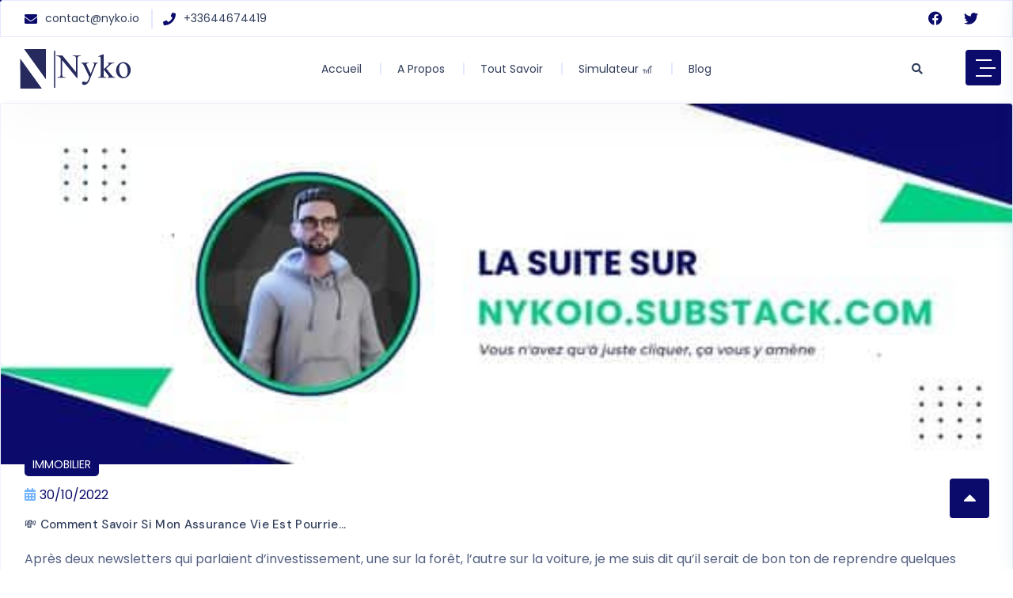

--- FILE ---
content_type: text/html; charset=UTF-8
request_url: https://nyko.io/2022/10/30/
body_size: 21738
content:
<!doctype html>
<html dir="ltr" lang="fr-FR" prefix="og: https://ogp.me/ns#" class="no-js">

<head><meta charset="UTF-8"><script>if(navigator.userAgent.match(/MSIE|Internet Explorer/i)||navigator.userAgent.match(/Trident\/7\..*?rv:11/i)){var href=document.location.href;if(!href.match(/[?&]nowprocket/)){if(href.indexOf("?")==-1){if(href.indexOf("#")==-1){document.location.href=href+"?nowprocket=1"}else{document.location.href=href.replace("#","?nowprocket=1#")}}else{if(href.indexOf("#")==-1){document.location.href=href+"&nowprocket=1"}else{document.location.href=href.replace("#","&nowprocket=1#")}}}}</script><script>class RocketLazyLoadScripts{constructor(){this.v="1.2.3",this.triggerEvents=["keydown","mousedown","mousemove","touchmove","touchstart","touchend","wheel"],this.userEventHandler=this._triggerListener.bind(this),this.touchStartHandler=this._onTouchStart.bind(this),this.touchMoveHandler=this._onTouchMove.bind(this),this.touchEndHandler=this._onTouchEnd.bind(this),this.clickHandler=this._onClick.bind(this),this.interceptedClicks=[],window.addEventListener("pageshow",t=>{this.persisted=t.persisted}),window.addEventListener("DOMContentLoaded",()=>{this._preconnect3rdParties()}),this.delayedScripts={normal:[],async:[],defer:[]},this.trash=[],this.allJQueries=[]}_addUserInteractionListener(t){if(document.hidden){t._triggerListener();return}this.triggerEvents.forEach(e=>window.addEventListener(e,t.userEventHandler,{passive:!0})),window.addEventListener("touchstart",t.touchStartHandler,{passive:!0}),window.addEventListener("mousedown",t.touchStartHandler),document.addEventListener("visibilitychange",t.userEventHandler)}_removeUserInteractionListener(){this.triggerEvents.forEach(t=>window.removeEventListener(t,this.userEventHandler,{passive:!0})),document.removeEventListener("visibilitychange",this.userEventHandler)}_onTouchStart(t){"HTML"!==t.target.tagName&&(window.addEventListener("touchend",this.touchEndHandler),window.addEventListener("mouseup",this.touchEndHandler),window.addEventListener("touchmove",this.touchMoveHandler,{passive:!0}),window.addEventListener("mousemove",this.touchMoveHandler),t.target.addEventListener("click",this.clickHandler),this._renameDOMAttribute(t.target,"onclick","rocket-onclick"),this._pendingClickStarted())}_onTouchMove(t){window.removeEventListener("touchend",this.touchEndHandler),window.removeEventListener("mouseup",this.touchEndHandler),window.removeEventListener("touchmove",this.touchMoveHandler,{passive:!0}),window.removeEventListener("mousemove",this.touchMoveHandler),t.target.removeEventListener("click",this.clickHandler),this._renameDOMAttribute(t.target,"rocket-onclick","onclick"),this._pendingClickFinished()}_onTouchEnd(t){window.removeEventListener("touchend",this.touchEndHandler),window.removeEventListener("mouseup",this.touchEndHandler),window.removeEventListener("touchmove",this.touchMoveHandler,{passive:!0}),window.removeEventListener("mousemove",this.touchMoveHandler)}_onClick(t){t.target.removeEventListener("click",this.clickHandler),this._renameDOMAttribute(t.target,"rocket-onclick","onclick"),this.interceptedClicks.push(t),t.preventDefault(),t.stopPropagation(),t.stopImmediatePropagation(),this._pendingClickFinished()}_replayClicks(){window.removeEventListener("touchstart",this.touchStartHandler,{passive:!0}),window.removeEventListener("mousedown",this.touchStartHandler),this.interceptedClicks.forEach(t=>{t.target.dispatchEvent(new MouseEvent("click",{view:t.view,bubbles:!0,cancelable:!0}))})}_waitForPendingClicks(){return new Promise(t=>{this._isClickPending?this._pendingClickFinished=t:t()})}_pendingClickStarted(){this._isClickPending=!0}_pendingClickFinished(){this._isClickPending=!1}_renameDOMAttribute(t,e,r){t.hasAttribute&&t.hasAttribute(e)&&(event.target.setAttribute(r,event.target.getAttribute(e)),event.target.removeAttribute(e))}_triggerListener(){this._removeUserInteractionListener(this),"loading"===document.readyState?document.addEventListener("DOMContentLoaded",this._loadEverythingNow.bind(this)):this._loadEverythingNow()}_preconnect3rdParties(){let t=[];document.querySelectorAll("script[type=rocketlazyloadscript]").forEach(e=>{if(e.hasAttribute("src")){let r=new URL(e.src).origin;r!==location.origin&&t.push({src:r,crossOrigin:e.crossOrigin||"module"===e.getAttribute("data-rocket-type")})}}),t=[...new Map(t.map(t=>[JSON.stringify(t),t])).values()],this._batchInjectResourceHints(t,"preconnect")}async _loadEverythingNow(){this.lastBreath=Date.now(),this._delayEventListeners(this),this._delayJQueryReady(this),this._handleDocumentWrite(),this._registerAllDelayedScripts(),this._preloadAllScripts(),await this._loadScriptsFromList(this.delayedScripts.normal),await this._loadScriptsFromList(this.delayedScripts.defer),await this._loadScriptsFromList(this.delayedScripts.async);try{await this._triggerDOMContentLoaded(),await this._triggerWindowLoad()}catch(t){console.error(t)}window.dispatchEvent(new Event("rocket-allScriptsLoaded")),this._waitForPendingClicks().then(()=>{this._replayClicks()}),this._emptyTrash()}_registerAllDelayedScripts(){document.querySelectorAll("script[type=rocketlazyloadscript]").forEach(t=>{t.hasAttribute("data-rocket-src")?t.hasAttribute("async")&&!1!==t.async?this.delayedScripts.async.push(t):t.hasAttribute("defer")&&!1!==t.defer||"module"===t.getAttribute("data-rocket-type")?this.delayedScripts.defer.push(t):this.delayedScripts.normal.push(t):this.delayedScripts.normal.push(t)})}async _transformScript(t){return new Promise((await this._littleBreath(),navigator.userAgent.indexOf("Firefox/")>0||""===navigator.vendor)?e=>{let r=document.createElement("script");[...t.attributes].forEach(t=>{let e=t.nodeName;"type"!==e&&("data-rocket-type"===e&&(e="type"),"data-rocket-src"===e&&(e="src"),r.setAttribute(e,t.nodeValue))}),t.text&&(r.text=t.text),r.hasAttribute("src")?(r.addEventListener("load",e),r.addEventListener("error",e)):(r.text=t.text,e());try{t.parentNode.replaceChild(r,t)}catch(i){e()}}:async e=>{function r(){t.setAttribute("data-rocket-status","failed"),e()}try{let i=t.getAttribute("data-rocket-type"),n=t.getAttribute("data-rocket-src");t.text,i?(t.type=i,t.removeAttribute("data-rocket-type")):t.removeAttribute("type"),t.addEventListener("load",function r(){t.setAttribute("data-rocket-status","executed"),e()}),t.addEventListener("error",r),n?(t.removeAttribute("data-rocket-src"),t.src=n):t.src="data:text/javascript;base64,"+window.btoa(unescape(encodeURIComponent(t.text)))}catch(s){r()}})}async _loadScriptsFromList(t){let e=t.shift();return e&&e.isConnected?(await this._transformScript(e),this._loadScriptsFromList(t)):Promise.resolve()}_preloadAllScripts(){this._batchInjectResourceHints([...this.delayedScripts.normal,...this.delayedScripts.defer,...this.delayedScripts.async],"preload")}_batchInjectResourceHints(t,e){var r=document.createDocumentFragment();t.forEach(t=>{let i=t.getAttribute&&t.getAttribute("data-rocket-src")||t.src;if(i){let n=document.createElement("link");n.href=i,n.rel=e,"preconnect"!==e&&(n.as="script"),t.getAttribute&&"module"===t.getAttribute("data-rocket-type")&&(n.crossOrigin=!0),t.crossOrigin&&(n.crossOrigin=t.crossOrigin),t.integrity&&(n.integrity=t.integrity),r.appendChild(n),this.trash.push(n)}}),document.head.appendChild(r)}_delayEventListeners(t){let e={};function r(t,r){!function t(r){!e[r]&&(e[r]={originalFunctions:{add:r.addEventListener,remove:r.removeEventListener},eventsToRewrite:[]},r.addEventListener=function(){arguments[0]=i(arguments[0]),e[r].originalFunctions.add.apply(r,arguments)},r.removeEventListener=function(){arguments[0]=i(arguments[0]),e[r].originalFunctions.remove.apply(r,arguments)});function i(t){return e[r].eventsToRewrite.indexOf(t)>=0?"rocket-"+t:t}}(t),e[t].eventsToRewrite.push(r)}function i(t,e){let r=t[e];Object.defineProperty(t,e,{get:()=>r||function(){},set(i){t["rocket"+e]=r=i}})}r(document,"DOMContentLoaded"),r(window,"DOMContentLoaded"),r(window,"load"),r(window,"pageshow"),r(document,"readystatechange"),i(document,"onreadystatechange"),i(window,"onload"),i(window,"onpageshow")}_delayJQueryReady(t){let e;function r(r){if(r&&r.fn&&!t.allJQueries.includes(r)){r.fn.ready=r.fn.init.prototype.ready=function(e){return t.domReadyFired?e.bind(document)(r):document.addEventListener("rocket-DOMContentLoaded",()=>e.bind(document)(r)),r([])};let i=r.fn.on;r.fn.on=r.fn.init.prototype.on=function(){if(this[0]===window){function t(t){return t.split(" ").map(t=>"load"===t||0===t.indexOf("load.")?"rocket-jquery-load":t).join(" ")}"string"==typeof arguments[0]||arguments[0]instanceof String?arguments[0]=t(arguments[0]):"object"==typeof arguments[0]&&Object.keys(arguments[0]).forEach(e=>{let r=arguments[0][e];delete arguments[0][e],arguments[0][t(e)]=r})}return i.apply(this,arguments),this},t.allJQueries.push(r)}e=r}r(window.jQuery),Object.defineProperty(window,"jQuery",{get:()=>e,set(t){r(t)}})}async _triggerDOMContentLoaded(){this.domReadyFired=!0,await this._littleBreath(),document.dispatchEvent(new Event("rocket-DOMContentLoaded")),await this._littleBreath(),window.dispatchEvent(new Event("rocket-DOMContentLoaded")),await this._littleBreath(),document.dispatchEvent(new Event("rocket-readystatechange")),await this._littleBreath(),document.rocketonreadystatechange&&document.rocketonreadystatechange()}async _triggerWindowLoad(){await this._littleBreath(),window.dispatchEvent(new Event("rocket-load")),await this._littleBreath(),window.rocketonload&&window.rocketonload(),await this._littleBreath(),this.allJQueries.forEach(t=>t(window).trigger("rocket-jquery-load")),await this._littleBreath();let t=new Event("rocket-pageshow");t.persisted=this.persisted,window.dispatchEvent(t),await this._littleBreath(),window.rocketonpageshow&&window.rocketonpageshow({persisted:this.persisted})}_handleDocumentWrite(){let t=new Map;document.write=document.writeln=function(e){let r=document.currentScript;r||console.error("WPRocket unable to document.write this: "+e);let i=document.createRange(),n=r.parentElement,s=t.get(r);void 0===s&&(s=r.nextSibling,t.set(r,s));let a=document.createDocumentFragment();i.setStart(a,0),a.appendChild(i.createContextualFragment(e)),n.insertBefore(a,s)}}async _littleBreath(){Date.now()-this.lastBreath>45&&(await this._requestAnimFrame(),this.lastBreath=Date.now())}async _requestAnimFrame(){return document.hidden?new Promise(t=>setTimeout(t)):new Promise(t=>requestAnimationFrame(t))}_emptyTrash(){this.trash.forEach(t=>t.remove())}static run(){let t=new RocketLazyLoadScripts;t._addUserInteractionListener(t)}}RocketLazyLoadScripts.run();</script>
  
  <meta name="viewport" content="width=device-width, initial-scale=1, minimum-scale=1">
    <link rel="profile" href="https://gmpg.org/xfn/11">
  <link rel="icon" href="https://nyko.io/wp-content/uploads/2021/11/cropped-Nyko_favicon_blanc_petit-32x32.gif" sizes="32x32" />
<link rel="icon" href="https://nyko.io/wp-content/uploads/2021/11/cropped-Nyko_favicon_blanc_petit-192x192.gif" sizes="192x192" />
<link rel="apple-touch-icon" href="https://nyko.io/wp-content/uploads/2021/11/cropped-Nyko_favicon_blanc_petit-180x180.gif" />
<meta name="msapplication-TileImage" content="https://nyko.io/wp-content/uploads/2021/11/cropped-Nyko_favicon_blanc_petit-270x270.gif" />
    <link rel="shortcut icon" href="https://nyko.io/wp-content/themes/xamin/assets/images/redux/favicon.ico" />
    <title>30/10/2022 - Nyko</title><link rel="preload" as="style" href="https://fonts.googleapis.com/css?family=DM%20Sans%3A400%2C500%2C600%2C700%7CPoppins%3A400%2C400i%2C500%2C500i%2C600%2C600i%2C700%2C700i%7CRoboto%3A100%2C100italic%2C200%2C200italic%2C300%2C300italic%2C400%2C400italic%2C500%2C500italic%2C600%2C600italic%2C700%2C700italic%2C800%2C800italic%2C900%2C900italic%7CRoboto%20Slab%3A100%2C100italic%2C200%2C200italic%2C300%2C300italic%2C400%2C400italic%2C500%2C500italic%2C600%2C600italic%2C700%2C700italic%2C800%2C800italic%2C900%2C900italic&#038;display=swap" /><link rel="stylesheet" href="https://fonts.googleapis.com/css?family=DM%20Sans%3A400%2C500%2C600%2C700%7CPoppins%3A400%2C400i%2C500%2C500i%2C600%2C600i%2C700%2C700i%7CRoboto%3A100%2C100italic%2C200%2C200italic%2C300%2C300italic%2C400%2C400italic%2C500%2C500italic%2C600%2C600italic%2C700%2C700italic%2C800%2C800italic%2C900%2C900italic%7CRoboto%20Slab%3A100%2C100italic%2C200%2C200italic%2C300%2C300italic%2C400%2C400italic%2C500%2C500italic%2C600%2C600italic%2C700%2C700italic%2C800%2C800italic%2C900%2C900italic&#038;display=swap" media="print" onload="this.media='all'" /><noscript><link rel="stylesheet" href="https://fonts.googleapis.com/css?family=DM%20Sans%3A400%2C500%2C600%2C700%7CPoppins%3A400%2C400i%2C500%2C500i%2C600%2C600i%2C700%2C700i%7CRoboto%3A100%2C100italic%2C200%2C200italic%2C300%2C300italic%2C400%2C400italic%2C500%2C500italic%2C600%2C600italic%2C700%2C700italic%2C800%2C800italic%2C900%2C900italic%7CRoboto%20Slab%3A100%2C100italic%2C200%2C200italic%2C300%2C300italic%2C400%2C400italic%2C500%2C500italic%2C600%2C600italic%2C700%2C700italic%2C800%2C800italic%2C900%2C900italic&#038;display=swap" /></noscript>

		<!-- All in One SEO 4.4.8 - aioseo.com -->
		<meta name="robots" content="max-image-preview:large" />
		<link rel="canonical" href="https://nyko.io/2022/10/30/" />
		<meta name="generator" content="All in One SEO (AIOSEO) 4.4.8" />
		<script type="application/ld+json" class="aioseo-schema">
			{"@context":"https:\/\/schema.org","@graph":[{"@type":"BreadcrumbList","@id":"https:\/\/nyko.io\/2022\/10\/30\/#breadcrumblist","itemListElement":[{"@type":"ListItem","@id":"https:\/\/nyko.io\/#listItem","position":1,"name":"Domicile","item":"https:\/\/nyko.io\/","nextItem":"https:\/\/nyko.io\/2022\/#listItem"},{"@type":"ListItem","@id":"https:\/\/nyko.io\/2022\/#listItem","position":2,"name":"2022","item":"https:\/\/nyko.io\/2022\/","nextItem":"https:\/\/nyko.io\/2022\/10\/#listItem","previousItem":"https:\/\/nyko.io\/#listItem"},{"@type":"ListItem","@id":"https:\/\/nyko.io\/2022\/10\/#listItem","position":3,"name":"octobre, 2022","item":"https:\/\/nyko.io\/2022\/10\/","nextItem":"https:\/\/nyko.io\/2022\/10\/30\/#listItem","previousItem":"https:\/\/nyko.io\/2022\/#listItem"},{"@type":"ListItem","@id":"https:\/\/nyko.io\/2022\/10\/30\/#listItem","position":4,"name":"30\/10\/2022","previousItem":"https:\/\/nyko.io\/2022\/10\/#listItem"}]},{"@type":"CollectionPage","@id":"https:\/\/nyko.io\/2022\/10\/30\/#collectionpage","url":"https:\/\/nyko.io\/2022\/10\/30\/","name":"30\/10\/2022 - Nyko","inLanguage":"fr-FR","isPartOf":{"@id":"https:\/\/nyko.io\/#website"},"breadcrumb":{"@id":"https:\/\/nyko.io\/2022\/10\/30\/#breadcrumblist"}},{"@type":"Organization","@id":"https:\/\/nyko.io\/#organization","name":"Nyko","url":"https:\/\/nyko.io\/","logo":{"@type":"ImageObject","url":"https:\/\/nyko.io\/wp-content\/uploads\/2021\/11\/Nyko_favicon_blanc_petit.gif","@id":"https:\/\/nyko.io\/2022\/10\/30\/#organizationLogo","width":200,"height":200},"image":{"@id":"https:\/\/nyko.io\/#organizationLogo"},"contactPoint":{"@type":"ContactPoint","telephone":"+33644674419","contactType":"Sales"}},{"@type":"WebSite","@id":"https:\/\/nyko.io\/#website","url":"https:\/\/nyko.io\/","name":"Nyko","description":"Votre performance est la n\u00f4tre","inLanguage":"fr-FR","publisher":{"@id":"https:\/\/nyko.io\/#organization"}}]}
		</script>
		<!-- All in One SEO -->

<link rel='dns-prefetch' href='//js.hs-scripts.com' />
<link rel='dns-prefetch' href='//www.googletagmanager.com' />
<link rel='dns-prefetch' href='//fonts.googleapis.com' />
<link href='https://fonts.gstatic.com' crossorigin rel='preconnect' />
<link rel="alternate" type="application/rss+xml" title="Nyko &raquo; Flux" href="https://nyko.io/feed/" />
<link rel="alternate" type="application/rss+xml" title="Nyko &raquo; Flux des commentaires" href="https://nyko.io/comments/feed/" />
<style id='wp-img-auto-sizes-contain-inline-css' type='text/css'>
img:is([sizes=auto i],[sizes^="auto," i]){contain-intrinsic-size:3000px 1500px}
/*# sourceURL=wp-img-auto-sizes-contain-inline-css */
</style>
<link rel='stylesheet' id='anwp-pg-styles-css' href='https://nyko.io/wp-content/plugins/anwp-post-grid-for-elementor/public/css/styles.min.css?ver=1.2.0' type='text/css' media='all' />
<style id='wp-emoji-styles-inline-css' type='text/css'>

	img.wp-smiley, img.emoji {
		display: inline !important;
		border: none !important;
		box-shadow: none !important;
		height: 1em !important;
		width: 1em !important;
		margin: 0 0.07em !important;
		vertical-align: -0.1em !important;
		background: none !important;
		padding: 0 !important;
	}
/*# sourceURL=wp-emoji-styles-inline-css */
</style>
<link rel='stylesheet' id='wp-block-library-css' href='https://nyko.io/wp-includes/css/dist/block-library/style.min.css?ver=6.9' type='text/css' media='all' />
<style id='global-styles-inline-css' type='text/css'>
:root{--wp--preset--aspect-ratio--square: 1;--wp--preset--aspect-ratio--4-3: 4/3;--wp--preset--aspect-ratio--3-4: 3/4;--wp--preset--aspect-ratio--3-2: 3/2;--wp--preset--aspect-ratio--2-3: 2/3;--wp--preset--aspect-ratio--16-9: 16/9;--wp--preset--aspect-ratio--9-16: 9/16;--wp--preset--color--black: #000000;--wp--preset--color--cyan-bluish-gray: #abb8c3;--wp--preset--color--white: #ffffff;--wp--preset--color--pale-pink: #f78da7;--wp--preset--color--vivid-red: #cf2e2e;--wp--preset--color--luminous-vivid-orange: #ff6900;--wp--preset--color--luminous-vivid-amber: #fcb900;--wp--preset--color--light-green-cyan: #7bdcb5;--wp--preset--color--vivid-green-cyan: #00d084;--wp--preset--color--pale-cyan-blue: #8ed1fc;--wp--preset--color--vivid-cyan-blue: #0693e3;--wp--preset--color--vivid-purple: #9b51e0;--wp--preset--color--theme-primary: #e36d60;--wp--preset--color--theme-secondary: #41848f;--wp--preset--color--theme-red: #C0392B;--wp--preset--color--theme-green: #27AE60;--wp--preset--color--theme-blue: #2980B9;--wp--preset--color--theme-yellow: #F1C40F;--wp--preset--color--theme-black: #1C2833;--wp--preset--color--theme-grey: #95A5A6;--wp--preset--color--theme-white: #ECF0F1;--wp--preset--color--custom-daylight: #97c0b7;--wp--preset--color--custom-sun: #eee9d1;--wp--preset--gradient--vivid-cyan-blue-to-vivid-purple: linear-gradient(135deg,rgb(6,147,227) 0%,rgb(155,81,224) 100%);--wp--preset--gradient--light-green-cyan-to-vivid-green-cyan: linear-gradient(135deg,rgb(122,220,180) 0%,rgb(0,208,130) 100%);--wp--preset--gradient--luminous-vivid-amber-to-luminous-vivid-orange: linear-gradient(135deg,rgb(252,185,0) 0%,rgb(255,105,0) 100%);--wp--preset--gradient--luminous-vivid-orange-to-vivid-red: linear-gradient(135deg,rgb(255,105,0) 0%,rgb(207,46,46) 100%);--wp--preset--gradient--very-light-gray-to-cyan-bluish-gray: linear-gradient(135deg,rgb(238,238,238) 0%,rgb(169,184,195) 100%);--wp--preset--gradient--cool-to-warm-spectrum: linear-gradient(135deg,rgb(74,234,220) 0%,rgb(151,120,209) 20%,rgb(207,42,186) 40%,rgb(238,44,130) 60%,rgb(251,105,98) 80%,rgb(254,248,76) 100%);--wp--preset--gradient--blush-light-purple: linear-gradient(135deg,rgb(255,206,236) 0%,rgb(152,150,240) 100%);--wp--preset--gradient--blush-bordeaux: linear-gradient(135deg,rgb(254,205,165) 0%,rgb(254,45,45) 50%,rgb(107,0,62) 100%);--wp--preset--gradient--luminous-dusk: linear-gradient(135deg,rgb(255,203,112) 0%,rgb(199,81,192) 50%,rgb(65,88,208) 100%);--wp--preset--gradient--pale-ocean: linear-gradient(135deg,rgb(255,245,203) 0%,rgb(182,227,212) 50%,rgb(51,167,181) 100%);--wp--preset--gradient--electric-grass: linear-gradient(135deg,rgb(202,248,128) 0%,rgb(113,206,126) 100%);--wp--preset--gradient--midnight: linear-gradient(135deg,rgb(2,3,129) 0%,rgb(40,116,252) 100%);--wp--preset--font-size--small: 16px;--wp--preset--font-size--medium: 25px;--wp--preset--font-size--large: 31px;--wp--preset--font-size--x-large: 42px;--wp--preset--font-size--larger: 39px;--wp--preset--spacing--20: 0.44rem;--wp--preset--spacing--30: 0.67rem;--wp--preset--spacing--40: 1rem;--wp--preset--spacing--50: 1.5rem;--wp--preset--spacing--60: 2.25rem;--wp--preset--spacing--70: 3.38rem;--wp--preset--spacing--80: 5.06rem;--wp--preset--shadow--natural: 6px 6px 9px rgba(0, 0, 0, 0.2);--wp--preset--shadow--deep: 12px 12px 50px rgba(0, 0, 0, 0.4);--wp--preset--shadow--sharp: 6px 6px 0px rgba(0, 0, 0, 0.2);--wp--preset--shadow--outlined: 6px 6px 0px -3px rgb(255, 255, 255), 6px 6px rgb(0, 0, 0);--wp--preset--shadow--crisp: 6px 6px 0px rgb(0, 0, 0);}:where(.is-layout-flex){gap: 0.5em;}:where(.is-layout-grid){gap: 0.5em;}body .is-layout-flex{display: flex;}.is-layout-flex{flex-wrap: wrap;align-items: center;}.is-layout-flex > :is(*, div){margin: 0;}body .is-layout-grid{display: grid;}.is-layout-grid > :is(*, div){margin: 0;}:where(.wp-block-columns.is-layout-flex){gap: 2em;}:where(.wp-block-columns.is-layout-grid){gap: 2em;}:where(.wp-block-post-template.is-layout-flex){gap: 1.25em;}:where(.wp-block-post-template.is-layout-grid){gap: 1.25em;}.has-black-color{color: var(--wp--preset--color--black) !important;}.has-cyan-bluish-gray-color{color: var(--wp--preset--color--cyan-bluish-gray) !important;}.has-white-color{color: var(--wp--preset--color--white) !important;}.has-pale-pink-color{color: var(--wp--preset--color--pale-pink) !important;}.has-vivid-red-color{color: var(--wp--preset--color--vivid-red) !important;}.has-luminous-vivid-orange-color{color: var(--wp--preset--color--luminous-vivid-orange) !important;}.has-luminous-vivid-amber-color{color: var(--wp--preset--color--luminous-vivid-amber) !important;}.has-light-green-cyan-color{color: var(--wp--preset--color--light-green-cyan) !important;}.has-vivid-green-cyan-color{color: var(--wp--preset--color--vivid-green-cyan) !important;}.has-pale-cyan-blue-color{color: var(--wp--preset--color--pale-cyan-blue) !important;}.has-vivid-cyan-blue-color{color: var(--wp--preset--color--vivid-cyan-blue) !important;}.has-vivid-purple-color{color: var(--wp--preset--color--vivid-purple) !important;}.has-black-background-color{background-color: var(--wp--preset--color--black) !important;}.has-cyan-bluish-gray-background-color{background-color: var(--wp--preset--color--cyan-bluish-gray) !important;}.has-white-background-color{background-color: var(--wp--preset--color--white) !important;}.has-pale-pink-background-color{background-color: var(--wp--preset--color--pale-pink) !important;}.has-vivid-red-background-color{background-color: var(--wp--preset--color--vivid-red) !important;}.has-luminous-vivid-orange-background-color{background-color: var(--wp--preset--color--luminous-vivid-orange) !important;}.has-luminous-vivid-amber-background-color{background-color: var(--wp--preset--color--luminous-vivid-amber) !important;}.has-light-green-cyan-background-color{background-color: var(--wp--preset--color--light-green-cyan) !important;}.has-vivid-green-cyan-background-color{background-color: var(--wp--preset--color--vivid-green-cyan) !important;}.has-pale-cyan-blue-background-color{background-color: var(--wp--preset--color--pale-cyan-blue) !important;}.has-vivid-cyan-blue-background-color{background-color: var(--wp--preset--color--vivid-cyan-blue) !important;}.has-vivid-purple-background-color{background-color: var(--wp--preset--color--vivid-purple) !important;}.has-black-border-color{border-color: var(--wp--preset--color--black) !important;}.has-cyan-bluish-gray-border-color{border-color: var(--wp--preset--color--cyan-bluish-gray) !important;}.has-white-border-color{border-color: var(--wp--preset--color--white) !important;}.has-pale-pink-border-color{border-color: var(--wp--preset--color--pale-pink) !important;}.has-vivid-red-border-color{border-color: var(--wp--preset--color--vivid-red) !important;}.has-luminous-vivid-orange-border-color{border-color: var(--wp--preset--color--luminous-vivid-orange) !important;}.has-luminous-vivid-amber-border-color{border-color: var(--wp--preset--color--luminous-vivid-amber) !important;}.has-light-green-cyan-border-color{border-color: var(--wp--preset--color--light-green-cyan) !important;}.has-vivid-green-cyan-border-color{border-color: var(--wp--preset--color--vivid-green-cyan) !important;}.has-pale-cyan-blue-border-color{border-color: var(--wp--preset--color--pale-cyan-blue) !important;}.has-vivid-cyan-blue-border-color{border-color: var(--wp--preset--color--vivid-cyan-blue) !important;}.has-vivid-purple-border-color{border-color: var(--wp--preset--color--vivid-purple) !important;}.has-vivid-cyan-blue-to-vivid-purple-gradient-background{background: var(--wp--preset--gradient--vivid-cyan-blue-to-vivid-purple) !important;}.has-light-green-cyan-to-vivid-green-cyan-gradient-background{background: var(--wp--preset--gradient--light-green-cyan-to-vivid-green-cyan) !important;}.has-luminous-vivid-amber-to-luminous-vivid-orange-gradient-background{background: var(--wp--preset--gradient--luminous-vivid-amber-to-luminous-vivid-orange) !important;}.has-luminous-vivid-orange-to-vivid-red-gradient-background{background: var(--wp--preset--gradient--luminous-vivid-orange-to-vivid-red) !important;}.has-very-light-gray-to-cyan-bluish-gray-gradient-background{background: var(--wp--preset--gradient--very-light-gray-to-cyan-bluish-gray) !important;}.has-cool-to-warm-spectrum-gradient-background{background: var(--wp--preset--gradient--cool-to-warm-spectrum) !important;}.has-blush-light-purple-gradient-background{background: var(--wp--preset--gradient--blush-light-purple) !important;}.has-blush-bordeaux-gradient-background{background: var(--wp--preset--gradient--blush-bordeaux) !important;}.has-luminous-dusk-gradient-background{background: var(--wp--preset--gradient--luminous-dusk) !important;}.has-pale-ocean-gradient-background{background: var(--wp--preset--gradient--pale-ocean) !important;}.has-electric-grass-gradient-background{background: var(--wp--preset--gradient--electric-grass) !important;}.has-midnight-gradient-background{background: var(--wp--preset--gradient--midnight) !important;}.has-small-font-size{font-size: var(--wp--preset--font-size--small) !important;}.has-medium-font-size{font-size: var(--wp--preset--font-size--medium) !important;}.has-large-font-size{font-size: var(--wp--preset--font-size--large) !important;}.has-x-large-font-size{font-size: var(--wp--preset--font-size--x-large) !important;}
/*# sourceURL=global-styles-inline-css */
</style>

<style id='classic-theme-styles-inline-css' type='text/css'>
/*! This file is auto-generated */
.wp-block-button__link{color:#fff;background-color:#32373c;border-radius:9999px;box-shadow:none;text-decoration:none;padding:calc(.667em + 2px) calc(1.333em + 2px);font-size:1.125em}.wp-block-file__button{background:#32373c;color:#fff;text-decoration:none}
/*# sourceURL=/wp-includes/css/classic-themes.min.css */
</style>
<link data-minify="1" rel='stylesheet' id='redux-extendify-styles-css' href='https://nyko.io/wp-content/cache/min/1/wp-content/plugins/redux-framework/redux-core/assets/css/extendify-utilities.css?ver=1697571673' type='text/css' media='all' />
<link data-minify="1" rel='stylesheet' id='marvy-custom-pro-css' href='https://nyko.io/wp-content/cache/min/1/wp-content/plugins/Marvy-Ultimate-Elementor-Animation-Addons/elementor/assets/css/marvy-custom-pro.css?ver=1697571673' type='text/css' media='all' />
<link data-minify="1" rel='stylesheet' id='graphina-charts-for-elementor-public-css' href='https://nyko.io/wp-content/cache/min/1/wp-content/plugins/graphina-elementor-charts-and-graphs/elementor/css/graphina-charts-for-elementor-public.css?ver=1697571673' type='text/css' media='all' />
<link data-minify="1" rel='stylesheet' id='graphina-charts-pro-requirement-css' href='https://nyko.io/wp-content/cache/min/1/wp-content/plugins/graphina-elementor-charts-and-graphs/elementor/css/graphina-charts-for-elementor-pro.css?ver=1697571673' type='text/css' media='all' />
<link data-minify="1" rel='stylesheet' id='marvy-custom-css' href='https://nyko.io/wp-content/cache/min/1/wp-content/plugins/marvy-animation-addons-for-elementor-lite/elementor/assets/css/marvy-custom.css?ver=1697571673' type='text/css' media='all' />
<link data-minify="1" rel='stylesheet' id='slick-theme-css' href='https://nyko.io/wp-content/cache/min/1/wp-content/plugins/xamin-elementor-extensions/assest/css/slick-theme.css?ver=1697571673' type='text/css' media='all' />
<link data-minify="1" rel='stylesheet' id='slick-css' href='https://nyko.io/wp-content/cache/min/1/wp-content/plugins/xamin-elementor-extensions/assest/css/slick.css?ver=1697571673' type='text/css' media='all' />
<link rel='stylesheet' id='swiper-min-css' href='https://nyko.io/wp-content/plugins/xamin-elementor-extensions/assest/css/swiper.min.css?ver=1.0' type='text/css' media='all' />
<link data-minify="1" rel='stylesheet' id='timeline-css' href='https://nyko.io/wp-content/cache/min/1/wp-content/plugins/xamin-elementor-extensions/assest/css/timeline.css?ver=1697571673' type='text/css' media='all' />
<link data-minify="1" rel='stylesheet' id='xamin-extensions-css' href='https://nyko.io/wp-content/cache/min/1/wp-content/plugins/xamin-elementor-extensions/assest/css/xamin-extensions.css?ver=1697571673' type='text/css' media='all' />

<link rel='stylesheet' id='bootstrap-css' href='https://nyko.io/wp-content/themes/xamin/assets/css/vendor/bootstrap.min.css?ver=3.4.7' type='text/css' media='all' />
<link data-minify="1" rel='stylesheet' id='font-awesome-all-min-css' href='https://nyko.io/wp-content/cache/min/1/wp-content/themes/xamin/assets/css/vendor/font-awesome/css/all.min.css?ver=1697571674' type='text/css' media='all' />
<link data-minify="1" rel='stylesheet' id='wow-css' href='https://nyko.io/wp-content/cache/min/1/wp-content/themes/xamin/assets/css/vendor/wow.css?ver=1697571674' type='text/css' media='all' />
<link data-minify="1" rel='stylesheet' id='nice-select-css' href='https://nyko.io/wp-content/cache/min/1/wp-content/themes/xamin/assets/css/vendor/nice-select.css?ver=1697571674' type='text/css' media='all' />
<link data-minify="1" rel='stylesheet' id='ionicons-min-css' href='https://nyko.io/wp-content/cache/min/1/wp-content/themes/xamin/assets/css/vendor/ionicons.min.css?ver=1697571674' type='text/css' media='all' />
<link data-minify="1" rel='stylesheet' id='flaticon-css' href='https://nyko.io/wp-content/cache/min/1/wp-content/themes/xamin/assets/css/vendor/flaticon.css?ver=1697571674' type='text/css' media='all' />
<link data-minify="1" rel='stylesheet' id='magnific-popup-css' href='https://nyko.io/wp-content/cache/min/1/wp-content/themes/xamin/assets/css/vendor/magnific-popup.css?ver=1697571674' type='text/css' media='all' />
<link rel='stylesheet' id='owl-carousel-css' href='https://nyko.io/wp-content/themes/xamin/assets/css/vendor/owl.carousel.min.css?ver=3.4.7' type='text/css' media='all' />
<link rel='stylesheet' id='swiper-css' href='https://nyko.io/wp-content/plugins/elementor/assets/lib/swiper/css/swiper.min.css?ver=5.3.6' type='text/css' media='all' />
<link data-minify="1" rel='stylesheet' id='select2-css' href='https://nyko.io/wp-content/cache/min/1/wp-content/themes/xamin/assets/css/vendor/select2.css?ver=1697571674' type='text/css' media='all' />
<link rel='stylesheet' id='xamin-global-css' href='https://nyko.io/wp-content/themes/xamin/assets/css/global.min.css?ver=3.4.7' type='text/css' media='all' />
<style id='xamin-global-inline-css' type='text/css'>

					footer.footer-one .copyright-footer ,body.iq-dark-mode footer.footer-one .copyright-footer{				
						background-color: #f5f7fe ; 
						color: #525f81 ; 
					}
.iq-breadcrumb-one .title{
                display:none !important;
            }.iq-breadcrumb-one .breadcrumb{
                display:none !important;
            }
:root {  --primary-color: #0b0b6b !important; --color-theme-primary: #0b0b6b !important;}
:root { }
#loading img { width: px !important; }
/*# sourceURL=xamin-global-inline-css */
</style>
<link rel='stylesheet' id='xamin-dummy-css' href='https://nyko.io/wp-content/themes/xamin/assets/css/dummy.min.css?ver=3.4.7' type='text/css' media='all' />
<link rel='stylesheet' id='xamin-button-css' href='https://nyko.io/wp-content/themes/xamin/assets/css/button.min.css?ver=3.4.7' type='text/css' media='all' />
<link rel='stylesheet' id='xamin-woocommerce-css' href='https://nyko.io/wp-content/themes/xamin/assets/css/woocommerce.min.css?ver=3.4.7' type='text/css' media='all' />
<link rel='stylesheet' id='xamin-sidebar-css' href='https://nyko.io/wp-content/themes/xamin/assets/css/sidebar.min.css?ver=3.4.7' type='text/css' media='all' />
<link rel='stylesheet' id='xamin-widgets-css' href='https://nyko.io/wp-content/themes/xamin/assets/css/widgets.min.css?ver=3.4.7' type='text/css' media='all' />
<link data-minify="1" rel='stylesheet' id='elementor-icons-css' href='https://nyko.io/wp-content/cache/min/1/wp-content/plugins/elementor/assets/lib/eicons/css/elementor-icons.min.css?ver=1697571674' type='text/css' media='all' />
<link rel='stylesheet' id='elementor-frontend-css' href='https://nyko.io/wp-content/plugins/elementor/assets/css/frontend-lite.min.css?ver=3.16.6' type='text/css' media='all' />
<link rel='stylesheet' id='elementor-post-8-css' href='https://nyko.io/wp-content/uploads/elementor/css/post-8.css?ver=1697571672' type='text/css' media='all' />
<link rel='stylesheet' id='elementor-pro-css' href='https://nyko.io/wp-content/plugins/elementor-pro/assets/css/frontend-lite.min.css?ver=3.16.2' type='text/css' media='all' />
<link rel='stylesheet' id='elementor-global-css' href='https://nyko.io/wp-content/uploads/elementor/css/global.css?ver=1697571673' type='text/css' media='all' />
<link data-minify="1" rel='stylesheet' id='axeptio/main-css' href='https://nyko.io/wp-content/cache/min/1/wp-content/plugins/axeptio-sdk-integration/dist/css/frontend/main.css?ver=1700129162' type='text/css' media='all' />

<link rel="preconnect" href="https://fonts.gstatic.com/" crossorigin><script type="text/javascript" src="https://nyko.io/wp-includes/js/jquery/jquery.min.js?ver=3.7.1" id="jquery-core-js"></script>
<script type="text/javascript" src="https://nyko.io/wp-includes/js/jquery/jquery-migrate.min.js?ver=3.4.1" id="jquery-migrate-js"></script>
<script type="rocketlazyloadscript" data-rocket-type="text/javascript" data-rocket-src="https://nyko.io/wp-content/plugins/graphina-elementor-charts-and-graphs/elementor/js/apexcharts.min.js?ver=1.8.6" id="apexcharts-min-js" defer></script>
<script type="text/javascript" id="graphina-charts-for-elementor-public-js-extra">
/* <![CDATA[ */
var graphina_localize = {"ajaxurl":"https://nyko.io/wp-admin/admin-ajax.php","nonce":"bfc8091632","graphinaAllGraphs":[],"graphinaAllGraphsOptions":[],"graphinaBlockCharts":[],"is_view_port_disable":"off","thousand_seperator":","};
//# sourceURL=graphina-charts-for-elementor-public-js-extra
/* ]]> */
</script>
<script type="rocketlazyloadscript" data-minify="1" data-rocket-type="text/javascript" data-rocket-src="https://nyko.io/wp-content/cache/min/1/wp-content/plugins/graphina-elementor-charts-and-graphs/elementor/js/graphina-charts-for-elementor-public.js?ver=1692174843" id="graphina-charts-for-elementor-public-js" defer></script>

<!-- Extrait Google Analytics ajouté par Site Kit -->
<script type="rocketlazyloadscript" data-rocket-type="text/javascript" data-rocket-src="https://www.googletagmanager.com/gtag/js?id=UA-212581616-1" id="google_gtagjs-js" async></script>
<script type="rocketlazyloadscript" data-rocket-type="text/javascript" id="google_gtagjs-js-after">
/* <![CDATA[ */
window.dataLayer = window.dataLayer || [];function gtag(){dataLayer.push(arguments);}
gtag('set', 'linker', {"domains":["nyko.io"]} );
gtag("js", new Date());
gtag("set", "developer_id.dZTNiMT", true);
gtag("config", "UA-212581616-1", {"anonymize_ip":true});
gtag("config", "G-Q91K9WZ7MD");
//# sourceURL=google_gtagjs-js-after
/* ]]> */
</script>

<!-- Arrêter l&#039;extrait Google Analytics ajouté par Site Kit -->
<link rel="https://api.w.org/" href="https://nyko.io/wp-json/" /><link rel="EditURI" type="application/rsd+xml" title="RSD" href="https://nyko.io/xmlrpc.php?rsd" />
<meta name="generator" content="WordPress 6.9" />
<meta name="generator" content="Redux 4.4.7" /><meta name="generator" content="Site Kit by Google 1.111.0" />			<!-- DO NOT COPY THIS SNIPPET! Start of Page Analytics Tracking for HubSpot WordPress plugin v10.2.5-->
			<script type="rocketlazyloadscript" data-rocket-type="text/javascript" class="hsq-set-content-id" data-content-id="listing-page">
				var _hsq = _hsq || [];
				_hsq.push(["setContentType", "listing-page"]);
			</script>
			<!-- DO NOT COPY THIS SNIPPET! End of Page Analytics Tracking for HubSpot WordPress plugin -->
			<link rel="preload" id="xamin-dummy-preload" href="https://nyko.io/wp-content/themes/xamin/assets/css/dummy.min.css?ver=3.4.7" as="style">
<link rel="preload" id="xamin-sidebar-preload" href="https://nyko.io/wp-content/themes/xamin/assets/css/sidebar.min.css?ver=3.4.7" as="style">
<link rel="preload" id="xamin-widgets-preload" href="https://nyko.io/wp-content/themes/xamin/assets/css/widgets.min.css?ver=3.4.7" as="style">
<meta name="generator" content="Elementor 3.16.6; features: e_dom_optimization, e_optimized_assets_loading, e_optimized_css_loading, additional_custom_breakpoints; settings: css_print_method-external, google_font-enabled, font_display-auto">
<style>.iq-breadcrumb-one{display:none !important;}</style>
<style>.iq-breadcrumb-one .row{display:none !important;}footer ul li{list-style:none !important;}</style>
<link rel="preload" href="https://nyko.io/wp-content/uploads/2019/09/10-2.png" as="image">
<meta name="generator" content="Powered by Slider Revolution 6.6.16 - responsive, Mobile-Friendly Slider Plugin for WordPress with comfortable drag and drop interface." />
<link rel="icon" href="https://nyko.io/wp-content/uploads/2021/11/cropped-Nyko_favicon_blanc_petit-32x32.gif" sizes="32x32" />
<link rel="icon" href="https://nyko.io/wp-content/uploads/2021/11/cropped-Nyko_favicon_blanc_petit-192x192.gif" sizes="192x192" />
<link rel="apple-touch-icon" href="https://nyko.io/wp-content/uploads/2021/11/cropped-Nyko_favicon_blanc_petit-180x180.gif" />
<meta name="msapplication-TileImage" content="https://nyko.io/wp-content/uploads/2021/11/cropped-Nyko_favicon_blanc_petit-270x270.gif" />
<script>function setREVStartSize(e){
			//window.requestAnimationFrame(function() {
				window.RSIW = window.RSIW===undefined ? window.innerWidth : window.RSIW;
				window.RSIH = window.RSIH===undefined ? window.innerHeight : window.RSIH;
				try {
					var pw = document.getElementById(e.c).parentNode.offsetWidth,
						newh;
					pw = pw===0 || isNaN(pw) || (e.l=="fullwidth" || e.layout=="fullwidth") ? window.RSIW : pw;
					e.tabw = e.tabw===undefined ? 0 : parseInt(e.tabw);
					e.thumbw = e.thumbw===undefined ? 0 : parseInt(e.thumbw);
					e.tabh = e.tabh===undefined ? 0 : parseInt(e.tabh);
					e.thumbh = e.thumbh===undefined ? 0 : parseInt(e.thumbh);
					e.tabhide = e.tabhide===undefined ? 0 : parseInt(e.tabhide);
					e.thumbhide = e.thumbhide===undefined ? 0 : parseInt(e.thumbhide);
					e.mh = e.mh===undefined || e.mh=="" || e.mh==="auto" ? 0 : parseInt(e.mh,0);
					if(e.layout==="fullscreen" || e.l==="fullscreen")
						newh = Math.max(e.mh,window.RSIH);
					else{
						e.gw = Array.isArray(e.gw) ? e.gw : [e.gw];
						for (var i in e.rl) if (e.gw[i]===undefined || e.gw[i]===0) e.gw[i] = e.gw[i-1];
						e.gh = e.el===undefined || e.el==="" || (Array.isArray(e.el) && e.el.length==0)? e.gh : e.el;
						e.gh = Array.isArray(e.gh) ? e.gh : [e.gh];
						for (var i in e.rl) if (e.gh[i]===undefined || e.gh[i]===0) e.gh[i] = e.gh[i-1];
											
						var nl = new Array(e.rl.length),
							ix = 0,
							sl;
						e.tabw = e.tabhide>=pw ? 0 : e.tabw;
						e.thumbw = e.thumbhide>=pw ? 0 : e.thumbw;
						e.tabh = e.tabhide>=pw ? 0 : e.tabh;
						e.thumbh = e.thumbhide>=pw ? 0 : e.thumbh;
						for (var i in e.rl) nl[i] = e.rl[i]<window.RSIW ? 0 : e.rl[i];
						sl = nl[0];
						for (var i in nl) if (sl>nl[i] && nl[i]>0) { sl = nl[i]; ix=i;}
						var m = pw>(e.gw[ix]+e.tabw+e.thumbw) ? 1 : (pw-(e.tabw+e.thumbw)) / (e.gw[ix]);
						newh =  (e.gh[ix] * m) + (e.tabh + e.thumbh);
					}
					var el = document.getElementById(e.c);
					if (el!==null && el) el.style.height = newh+"px";
					el = document.getElementById(e.c+"_wrapper");
					if (el!==null && el) {
						el.style.height = newh+"px";
						el.style.display = "block";
					}
				} catch(e){
					console.log("Failure at Presize of Slider:" + e)
				}
			//});
		  };</script>
<noscript><style id="rocket-lazyload-nojs-css">.rll-youtube-player, [data-lazy-src]{display:none !important;}</style></noscript><style id="wpforms-css-vars-root">
				:root {
					--wpforms-field-border-radius: 3px;
--wpforms-field-background-color: #ffffff;
--wpforms-field-border-color: rgba( 0, 0, 0, 0.25 );
--wpforms-field-text-color: rgba( 0, 0, 0, 0.7 );
--wpforms-label-color: rgba( 0, 0, 0, 0.85 );
--wpforms-label-sublabel-color: rgba( 0, 0, 0, 0.55 );
--wpforms-label-error-color: #d63637;
--wpforms-button-border-radius: 3px;
--wpforms-button-background-color: #066aab;
--wpforms-button-text-color: #ffffff;
--wpforms-field-size-input-height: 43px;
--wpforms-field-size-input-spacing: 15px;
--wpforms-field-size-font-size: 16px;
--wpforms-field-size-line-height: 19px;
--wpforms-field-size-padding-h: 14px;
--wpforms-field-size-checkbox-size: 16px;
--wpforms-field-size-sublabel-spacing: 5px;
--wpforms-field-size-icon-size: 1;
--wpforms-label-size-font-size: 16px;
--wpforms-label-size-line-height: 19px;
--wpforms-label-size-sublabel-font-size: 14px;
--wpforms-label-size-sublabel-line-height: 17px;
--wpforms-button-size-font-size: 17px;
--wpforms-button-size-height: 41px;
--wpforms-button-size-padding-h: 15px;
--wpforms-button-size-margin-top: 10px;

				}
			</style>
<link data-minify="1" rel='stylesheet' id='rs-plugin-settings-css' href='https://nyko.io/wp-content/cache/min/1/wp-content/plugins/revslider/public/assets/css/rs6.css?ver=1697571674' type='text/css' media='all' />
<style id='rs-plugin-settings-inline-css' type='text/css'>
#rs-demo-id {}
/*# sourceURL=rs-plugin-settings-inline-css */
</style>
</head>
<!-- Smooth scroll -->
<body class="archive date wp-embed-responsive wp-theme-xamin theme--xamin hfeed has-sidebar elementor-default elementor-kit-8" data-fr="150" data-at="1000" data-sz="100" data-ad="50" data-am="3">
  
          <!-- Begin magic cursor -->
        <div id="magic-cursor">
          <div id="ball"></div>
        </div>
        <!-- End magic cursor -->
      
      <div id="has-side-bar" class="iq-menu-side-bar">
      <!-- side area btn container start-->
<div class="iq-sidearea-btn-container btn-container-close" id="menu-btn-side-close">
     <span class="menu-btn d-inline-block is-active">
         <span class="line"></span>
         <span class="line"></span>
         <span class="line"></span>
     </span>
  </div>
  <!-- side area btn container end-->
<div id="sidebar-scrollbar">
<div class="iq-sidebar-container">
 	<div class="iq-sidebar-content">
 		<div class="widget">			<div class="textwidget"><p class="iq-side-area-title"><em><strong>Qui est Nyko ? </strong></em></p>
<p class="mb-0">Tous les jours les équipes de Nyko rencontraient des clients maîtrisant mal les données financières. Certains même ont fait de grosses erreurs. Après un échange avec nos connaissance, l&#8217;idée est née de créer Nyko ! 1ère plateforme de pédagogie financière en France.</p>
<p><img fetchpriority="high" decoding="async" class="alignnone size-medium wp-image-1516" src="data:image/svg+xml,%3Csvg%20xmlns='http://www.w3.org/2000/svg'%20viewBox='0%200%20300%20300'%3E%3C/svg%3E" alt="img" width="300" height="300" data-lazy-srcset="https://nyko.io/wp-content/uploads/2019/10/00-min-1-300x300.png 300w, https://nyko.io/wp-content/uploads/2019/10/00-min-1-150x150.png 150w, https://nyko.io/wp-content/uploads/2019/10/00-min-1-100x100.png 100w, https://nyko.io/wp-content/uploads/2019/10/00-min-1.png 400w" data-lazy-sizes="(min-width: 960px) 75vw, 100vw" data-lazy-src="https://nyko.io/wp-content/uploads/2019/10/00-min-1-300x300.png" /><noscript><img fetchpriority="high" decoding="async" class="alignnone size-medium wp-image-1516" src="https://nyko.io/wp-content/uploads/2019/10/00-min-1-300x300.png" alt="img" width="300" height="300" srcset="https://nyko.io/wp-content/uploads/2019/10/00-min-1-300x300.png 300w, https://nyko.io/wp-content/uploads/2019/10/00-min-1-150x150.png 150w, https://nyko.io/wp-content/uploads/2019/10/00-min-1-100x100.png 100w, https://nyko.io/wp-content/uploads/2019/10/00-min-1.png 400w" sizes="(min-width: 960px) 75vw, 100vw" /></noscript></p>
</div>
		</div><div class="widget">		<div class="widget">
						<div class="row">
				<div class="col-sm-12">
					<ul class="iq-contact">
						

							<li>
								<a><i class="fas fa-home"></i><span>8 Boulevard de la liberation 17340 Chatelaillon</span></a>
							</li>
																			<li>

								<a href="mailto:contact@nyko.io"><i class="fas fa-envelope"></i><span>contact@nyko.io</span></a>
							</li>
																			<li>

								<a href="tel:+33644674419"><i class="fas fa-phone"></i><span>+33644674419</span></a>
							</li>
						

					</ul>
				</div>
			</div>
		</div>
	</div>	
 	</div>	 
</div>
</div>
    </div>
    <div id="page" class="site  xamin xamin-old">
    <a class="skip-link screen-reader-text" href="#primary">Skip to content</a>
        <header id="main-header" class="header-default site-header style-one ">
      <div class="sub-header">
    <div class="container">
        <div class="row">
            <div class="col-auto">
                                        <div class="number-info">
                            <ul class="list-inline">
                                                                    <li class="list-inline-item"><a href="mailto:http://contact@nyko.io">
                                            <i class="fa fa-envelope"></i>contact@nyko.io</a></li>
                                                                                                    <li class="list-inline-item"><a href="tel:+33644674419">
                                            <i class="fa fa-phone"></i>+33644674419</a></li>
                                                                                            </ul>
                        </div>

                            </div>
            <div class="col-auto col-auto ml-auto sub-main">
                                        <div class="social-icone">
                                                        <ul class="list-inline">
                                <li class="d-inline"><a href="https://www.facebook.com/profile.php?id=100076778256399"><i class="fab fa-facebook"></i></a></li><li class="d-inline"><a href="https://twitter.com/nyko_io"><i class="fab fa-twitter"></i></a></li>                            </ul>
                        </div>
                            </div>
        </div>
    </div>
</div>              <div class="main-header  has-sticky">
          <div class="container">
            <div class="row">
              <div class="col-md-12">
                
<nav id="site-navigation" class="xamin-default navbar navbar-expand-xl navbar-light p-0" aria-label="Main menu" >

			<a class="navbar-brand" href="https://nyko.io/">
							<img width="300" height="100" class="img-fluid logo" src="data:image/svg+xml,%3Csvg%20xmlns='http://www.w3.org/2000/svg'%20viewBox='0%200%20300%20100'%3E%3C/svg%3E" alt="xamin" data-lazy-src="https://nyko.io/wp-content/uploads/2022/10/Logo-Nyko-site-optimise.png"><noscript><img width="300" height="100" class="img-fluid logo" src="https://nyko.io/wp-content/uploads/2022/10/Logo-Nyko-site-optimise.png" alt="xamin"></noscript>
					</a>
			<button class="navbar-toggler" type="button" data-toggle="collapse" data-target="#navbarSupportedContent" aria-controls="navbarSupportedContent" aria-expanded="false" aria-label="Toggle navigation">
			<span class="navbar-toggler-icon navbar-icon-container"><span class="navbar-icon"></span></span>
		</button>
			<div id="navbarSupportedContent" class="collapse navbar-collapse new-collapse">
		<ul id="top-menu" class="navbar-nav m-auto"><li id="menu-item-3456" class="menu-item menu-item-type-post_type menu-item-object-page menu-item-home menu-item-3456"><a href="https://nyko.io/">Accueil</a></li>
<li id="menu-item-3497" class="menu-item menu-item-type-custom menu-item-object-custom menu-item-has-children menu-item-3497"><a href="#">A Propos</a>
<ul class="sub-menu">
	<li id="menu-item-3464" class="menu-item menu-item-type-post_type menu-item-object-page menu-item-3464"><a href="https://nyko.io/about-us/">Qui est Nyko ?</a></li>
	<li id="menu-item-3502" class="menu-item menu-item-type-post_type menu-item-object-page menu-item-3502"><a href="https://nyko.io/la-team/">La Team</a></li>
	<li id="menu-item-3500" class="menu-item menu-item-type-post_type menu-item-object-page menu-item-3500"><a href="https://nyko.io/nous-contacter/">Nous Contacter</a></li>
</ul>
</li>
<li id="menu-item-3474" class="menu-item menu-item-type-custom menu-item-object-custom menu-item-has-children menu-item-3474"><a href="#">Tout savoir</a>
<ul class="sub-menu">
	<li id="menu-item-3481" class="menu-item menu-item-type-custom menu-item-object-custom menu-item-has-children menu-item-3481"><a href="#">Financier</a>
	<ul class="sub-menu">
		<li id="menu-item-17000" class="menu-item menu-item-type-post_type menu-item-object-page menu-item-17000"><a href="https://nyko.io/girardin-industriel-comment-cela-fonctionne-en-2022/">Girardin Industriel</a></li>
		<li id="menu-item-16834" class="menu-item menu-item-type-post_type menu-item-object-page menu-item-16834"><a href="https://nyko.io/pourquoi-investir-dans-un-plan-epargne-retraite-en-2022/">PER</a></li>
		<li id="menu-item-16748" class="menu-item menu-item-type-post_type menu-item-object-page menu-item-16748"><a href="https://nyko.io/comprendre-les-scpi-et-investir-dans-les-meilleures/">SCPI</a></li>
	</ul>
</li>
	<li id="menu-item-3475" class="menu-item menu-item-type-custom menu-item-object-custom menu-item-has-children menu-item-3475"><a href="#">Immobilier</a>
	<ul class="sub-menu">
		<li id="menu-item-17953" class="menu-item menu-item-type-post_type menu-item-object-page menu-item-17953"><a href="https://nyko.io/quest-ce-que-la-lmnp-faut-il-investir-avec-ce-statut/">LMNP</a></li>
		<li id="menu-item-16749" class="menu-item menu-item-type-post_type menu-item-object-page menu-item-16749"><a href="https://nyko.io/comprendre-les-scpi-et-investir-dans-les-meilleures/">SCPI</a></li>
	</ul>
</li>
	<li id="menu-item-16341" class="menu-item menu-item-type-custom menu-item-object-custom menu-item-has-children menu-item-16341"><a>Prévoyance</a>
	<ul class="sub-menu">
		<li id="menu-item-20130" class="menu-item menu-item-type-post_type menu-item-object-page menu-item-20130"><a href="https://nyko.io/delegation-assurance-emprunteur/">2 Min pour changer d’assurance emprunteur – La délégation</a></li>
	</ul>
</li>
</ul>
</li>
<li id="menu-item-18973" class="menu-item menu-item-type-custom menu-item-object-custom menu-item-has-children menu-item-18973"><a href="#">Simulateur 🎢</a>
<ul class="sub-menu">
	<li id="menu-item-18974" class="menu-item menu-item-type-post_type menu-item-object-page menu-item-18974"><a href="https://nyko.io/simulateur-chgt-adi/">Assurance Emprunteur 📊</a></li>
</ul>
</li>
<li id="menu-item-3489" class="menu-item menu-item-type-post_type menu-item-object-page menu-item-3489"><a href="https://nyko.io/blog/">Blog</a></li>
</ul>		<div class="responsive-collepse-btn">
				</div>
	</div>
			<div class="sub-main">
			<ul class="shop_list">
				<!-- wishlist -->
								<!-- search -->
										<li class="search-btn">
							<a href="javascript:void(0);" id="btn-search-popup"><i class="fa fa-search" aria-hidden="true"></i></a>
							<div class="search custom-serach">	
								<button id="btn-search-popup-close" class="btn btn--search-close" aria-label="Close search form">
                        			<i class="ion-close-round" aria-hidden="true"></i>
                      			</button>							
								<form method="get" class="search-form search__form" action="https://nyko.io/">
	<div class="form-row m-0">
	<input type="search" id="search-form-69722d50b4dbd" class="search-field search__input" name="s" placeholder="Search website" />
        <button type="submit" class="search-submit" ><i class="fa fa-search" aria-hidden="true"></i><span class="screen-reader-text">Search</span></button> 
    </div>
</form>							</div>
						</li>
								<li>
					<nav aria-label="breadcrumb">
												<!-- side area btn container start-->
						
						<div class="iq-sidearea-btn-container" id="menu-btn-side-open">
							<span class="menu-btn d-inline-block">
								<span class="line one"></span>
								<span class="line two"></span>
								<span class="line three"></span>
							</span>
						</div>
												<!-- side area btn container end-->
					</nav>
				</li>
			</ul>
		</div>
	
</nav><!-- #site-navigation -->              </div>
            </div>
          </div>
        </div>
          </header><!-- #masthead -->
        					<!--  -->
					<div class="text-left iq-breadcrumb-one iq-bg-over black" >
						<!-- div over -->

					
										<div class="container">
														<div class="row align-items-center">
									<div class="col-lg-8 col-md-8 text-left align-self-center">
										<nav aria-label="breadcrumb" class="text-left">
															<h2 class="title">
					Day: octobre 30, 2022				</h2>
																	<ol class="breadcrumb main-bg">
														<li class="breadcrumb-item"><a href="https://nyko.io">Home</a></li> <li class="breadcrumb-item"><a href="https://nyko.io/2022/">2022</a></li> <li class="breadcrumb-item"><a href="https://nyko.io/2022/10/">octobre</a></li>  <li class="breadcrumb-item active">30</li>													</ol>
																					</nav>
									</div>
									<div class="col-lg-4 col-md-4 col-sm-12 text-right wow fadeInRight">
															<img width="619" height="444" src="data:image/svg+xml,%3Csvg%20xmlns='http://www.w3.org/2000/svg'%20viewBox='0%200%20619%20444'%3E%3C/svg%3E" class="img-fluid float-right" alt="banner" data-lazy-src="https://nyko.io/wp-content/uploads/2020/06/bg.png"><noscript><img width="619" height="444" src="https://nyko.io/wp-content/uploads/2020/06/bg.png" class="img-fluid float-right" alt="banner"></noscript>
													</div>
								</div>
												</div>
					</div>
				<div class="site-content-contain">
	<div id="content" class="site-content">
		<div id="primary" class="content-area">
			<main id="main" class="site-main">
				<div class="container">
					<div class="row  flex-row-reverse ">
														

<div class="xamin_blog-box-wrapper">
		<article  id="post-23044" class="entry iq-blog-article-style post-23044 post type-post status-publish format-standard has-post-thumbnail hentry category-immobilier">
		<div class="xamin-blog-box">
			
<div class="xamin-blog-image">
											<a class="post-thumbnail" href="https://nyko.io/%f0%9f%92%b8-comment-savoir-si-mon-assurance-vie-est-pourrie/" aria-hidden="true">
							<img width="560" height="200" src="https://nyko.io/wp-content/uploads/2022/10/Bandeau-substack.jpeg" class="skip-lazy wp-post-image" alt="💸 Comment savoir si mon assurance vie est pourrie&#8230;" decoding="async" srcset="https://nyko.io/wp-content/uploads/2022/10/Bandeau-substack.jpeg 560w, https://nyko.io/wp-content/uploads/2022/10/Bandeau-substack-300x107.jpeg 300w" sizes="(min-width: 960px) 75vw, 100vw" />						</a><!-- .post-thumbnail -->
									
					<div class="xamin-blog-meta category-tag">
			<ul class="list-inline">
									<li class="posted-category"><a href="https://nyko.io/category/immobilier/">Immobilier</a></li>
							</ul>
		</div>
	</div>			<div class="xamin-blog-detail">
				<div class="xamin-blog-meta">

	<ul class="list-inline">
					<li class="posted-on">
				<a href="https://nyko.io/2022/10/30/" rel="bookmark"><i class="fas fa-calendar-alt"></i><time class="entry-date published" datetime="2022-10-30T10:34:19+01:00">30/10/2022</time></a>			</li>
			</ul>

</div><!-- .entry-meta -->
<div class="blog-title"><a href="https://nyko.io/%f0%9f%92%b8-comment-savoir-si-mon-assurance-vie-est-pourrie/" ><h4 class="entry-title" rel="bookmark">💸 Comment savoir si mon assurance vie est pourrie&#8230;</h4></a></div>
<div class="entry-summary">
	<p>Après deux newsletters qui parlaient d’investissement, une sur la forêt, l’autre sur la voiture, je me suis dit qu’il serait de bon ton de reprendre quelques basiques. Ne vous inquiétez pas, je ne vais pas vous décortiquer ce qu’est l’inflation, la politique monétaire ou encore les OAT, je vais vous parler d’une solution, d’un produit [&hellip;]</p>
</div><!-- .entry-summary --><div class="blog-footer">
	
	<div class="entry-actions">
	<div class="blog-button">
						<div class="xamin-btn-container">
					<a class="xamin-button xamin-btn-link button-link" href="https://nyko.io/%f0%9f%92%b8-comment-savoir-si-mon-assurance-vie-est-pourrie/">
						<span class="btn_text">Read More</span><i class="fas fa-angle-double-right"></i>
					</a>
				</div>
				</div>
</div><!-- .entry-actions --></div><!-- .entry-footer -->			</div>
					</div>
	</article><!-- #post-23044 -->
	</div>						</div>
											</div>
				</div>
			</main><!-- #primary -->
		</div>
	</div>
</div>

<footer id="colophon" class="footer footer-one" >
	<div class="footer-top">
	<div class="container">
		<div class="row">

								<div class="col-lg-4 col-sm-6">
						<div class="widget widget_text text-left">			<div class="textwidget"><p><img decoding="async" class="size-medium wp-image-16273" src="data:image/svg+xml,%3Csvg%20xmlns='http://www.w3.org/2000/svg'%20viewBox='0%200%20300%20100'%3E%3C/svg%3E" alt="logo_Nyko" width="300" height="100" data-lazy-srcset="https://nyko.io/wp-content/uploads/2021/11/Nyko-V2-300x100.gif 300w, https://nyko.io/wp-content/uploads/2021/11/Nyko-V2-1024x341.gif 1024w, https://nyko.io/wp-content/uploads/2021/11/Nyko-V2-768x256.gif 768w" data-lazy-sizes="(min-width: 960px) 75vw, 100vw" data-lazy-src="https://nyko.io/wp-content/uploads/2021/11/Nyko-V2-300x100.gif" /><noscript><img decoding="async" class="size-medium wp-image-16273" src="https://nyko.io/wp-content/uploads/2021/11/Nyko-V2-300x100.gif" alt="logo_Nyko" width="300" height="100" srcset="https://nyko.io/wp-content/uploads/2021/11/Nyko-V2-300x100.gif 300w, https://nyko.io/wp-content/uploads/2021/11/Nyko-V2-1024x341.gif 1024w, https://nyko.io/wp-content/uploads/2021/11/Nyko-V2-768x256.gif 768w" sizes="(min-width: 960px) 75vw, 100vw" /></noscript></p>
<div class="pt-3 pr-4">Nyko vous assure une formation pédagogique de qualité qui vous permettra de gérer vous même votre patrimoine !</div>
<div></div>
<div><a href="https://nyko.io/cgu/">CGU</a></div>
<div><a href="https://nyko.io/mentions-legales/">Mentions Légales</a></div>
<div></div>
</div>
		</div>					</div>
								<div class="col-lg-4 col-sm-6 mt-4 mt-lg-0 mt-md-0">
						<div class="widget widget_categories text-left"><h4 class="footer-title mt-0">Catégories</h4><form action="https://nyko.io" method="get"><label class="screen-reader-text" for="cat">Catégories</label><select  name='cat' id='cat' class='postform'>
	<option value='-1'>Sélectionner une catégorie</option>
	<option class="level-0" value="17">Financier&nbsp;&nbsp;(164)</option>
	<option class="level-1" value="62">&nbsp;&nbsp;&nbsp;Assurance Vie&nbsp;&nbsp;(35)</option>
	<option class="level-1" value="65">&nbsp;&nbsp;&nbsp;Crowdfunding&nbsp;&nbsp;(7)</option>
	<option class="level-1" value="67">&nbsp;&nbsp;&nbsp;Cryptomonnaies&nbsp;&nbsp;(40)</option>
	<option class="level-1" value="64">&nbsp;&nbsp;&nbsp;FCPI / FIP&nbsp;&nbsp;(1)</option>
	<option class="level-1" value="63">&nbsp;&nbsp;&nbsp;Fonds Structurés&nbsp;&nbsp;(1)</option>
	<option class="level-1" value="69">&nbsp;&nbsp;&nbsp;GFF&nbsp;&nbsp;(7)</option>
	<option class="level-1" value="70">&nbsp;&nbsp;&nbsp;GFV&nbsp;&nbsp;(6)</option>
	<option class="level-1" value="71">&nbsp;&nbsp;&nbsp;Girardin Industrielle&nbsp;&nbsp;(13)</option>
	<option class="level-1" value="73">&nbsp;&nbsp;&nbsp;PER&nbsp;&nbsp;(14)</option>
	<option class="level-1" value="66">&nbsp;&nbsp;&nbsp;Private Equity&nbsp;&nbsp;(1)</option>
	<option class="level-1" value="68">&nbsp;&nbsp;&nbsp;Vin&nbsp;&nbsp;(33)</option>
	<option class="level-1" value="84">&nbsp;&nbsp;&nbsp;Voitures&nbsp;&nbsp;(1)</option>
	<option class="level-0" value="16">Immobilier&nbsp;&nbsp;(227)</option>
	<option class="level-1" value="74">&nbsp;&nbsp;&nbsp;Crédit&nbsp;&nbsp;(56)</option>
	<option class="level-1" value="60">&nbsp;&nbsp;&nbsp;Déficit Foncier&nbsp;&nbsp;(14)</option>
	<option class="level-1" value="61">&nbsp;&nbsp;&nbsp;Démembrement&nbsp;&nbsp;(1)</option>
	<option class="level-1" value="57">&nbsp;&nbsp;&nbsp;LMNP / LMP&nbsp;&nbsp;(51)</option>
	<option class="level-1" value="59">&nbsp;&nbsp;&nbsp;Loi Malraux&nbsp;&nbsp;(3)</option>
	<option class="level-1" value="56">&nbsp;&nbsp;&nbsp;Loi Pinel&nbsp;&nbsp;(30)</option>
	<option class="level-1" value="58">&nbsp;&nbsp;&nbsp;Monuments Historiques&nbsp;&nbsp;(1)</option>
	<option class="level-1" value="53">&nbsp;&nbsp;&nbsp;SCPI&nbsp;&nbsp;(71)</option>
	<option class="level-2" value="78">&nbsp;&nbsp;&nbsp;&nbsp;&nbsp;&nbsp;Euryale&nbsp;&nbsp;(2)</option>
	<option class="level-2" value="75">&nbsp;&nbsp;&nbsp;&nbsp;&nbsp;&nbsp;Iroko&nbsp;&nbsp;(4)</option>
	<option class="level-2" value="54">&nbsp;&nbsp;&nbsp;&nbsp;&nbsp;&nbsp;Primonial&nbsp;&nbsp;(12)</option>
	<option class="level-3" value="77">&nbsp;&nbsp;&nbsp;&nbsp;&nbsp;&nbsp;&nbsp;&nbsp;&nbsp;Primopierre&nbsp;&nbsp;(6)</option>
	<option class="level-3" value="55">&nbsp;&nbsp;&nbsp;&nbsp;&nbsp;&nbsp;&nbsp;&nbsp;&nbsp;Primovie&nbsp;&nbsp;(9)</option>
	<option class="level-0" value="105">Interview&nbsp;&nbsp;(14)</option>
	<option class="level-0" value="18">Prévoyance&nbsp;&nbsp;(15)</option>
	<option class="level-0" value="79">Retour vers le futur&nbsp;&nbsp;(1)</option>
</select>
</form><script type="rocketlazyloadscript" data-rocket-type="text/javascript">
/* <![CDATA[ */

( ( dropdownId ) => {
	const dropdown = document.getElementById( dropdownId );
	function onSelectChange() {
		setTimeout( () => {
			if ( 'escape' === dropdown.dataset.lastkey ) {
				return;
			}
			if ( dropdown.value && parseInt( dropdown.value ) > 0 && dropdown instanceof HTMLSelectElement ) {
				dropdown.parentElement.submit();
			}
		}, 250 );
	}
	function onKeyUp( event ) {
		if ( 'Escape' === event.key ) {
			dropdown.dataset.lastkey = 'escape';
		} else {
			delete dropdown.dataset.lastkey;
		}
	}
	function onClick() {
		delete dropdown.dataset.lastkey;
	}
	dropdown.addEventListener( 'keyup', onKeyUp );
	dropdown.addEventListener( 'click', onClick );
	dropdown.addEventListener( 'change', onSelectChange );
})( "cat" );

//# sourceURL=WP_Widget_Categories%3A%3Awidget
/* ]]> */
</script>
</div>					</div>
								<div class="col-lg-4 col-sm-6 mt-lg-0 mt-md-5 mt-4">
						<div class="widget widget_iq_contact text-left">		<div class="widget">
						<div class="row">
				<div class="col-sm-12">
					<ul class="iq-contact">
						

							<li>
								<a><i class="fas fa-home"></i><span>8 Boulevard de la liberation 17340 Chatelaillon</span></a>
							</li>
																									<li>

								<a href="tel:+33644674419"><i class="fas fa-phone"></i><span>+33644674419</span></a>
							</li>
						

					</ul>
				</div>
			</div>
		</div>
	</div>					</div>
					</div>
	</div>
</div>	<div class="copyright-footer">
		<div class="container">
			<div class="row">
										<div class="col-sm-12 m-0 text-center">
							<div class="pt-3 pb-3">
																	<span class="copyright">Copyright 2023 Nyko</span>
															</div>
						</div>
							</div>
		</div>
	</div><!-- .site-info -->

</footer><!-- #colophon -->

<!-- === back-to-top === -->
<div id="back-to-top">
	<a class="top" id="top" href="#top">
		<i aria-hidden="true" class="fa fa-caret-up"></i>
	</a>
</div>
<!-- === back-to-top End === -->
</div><!-- #page -->

		<script>
			window.RS_MODULES = window.RS_MODULES || {};
			window.RS_MODULES.modules = window.RS_MODULES.modules || {};
			window.RS_MODULES.waiting = window.RS_MODULES.waiting || [];
			window.RS_MODULES.defered = true;
			window.RS_MODULES.moduleWaiting = window.RS_MODULES.moduleWaiting || {};
			window.RS_MODULES.type = 'compiled';
		</script>
		<script type="speculationrules">
{"prefetch":[{"source":"document","where":{"and":[{"href_matches":"/*"},{"not":{"href_matches":["/wp-*.php","/wp-admin/*","/wp-content/uploads/*","/wp-content/*","/wp-content/plugins/*","/wp-content/themes/xamin/*","/*\\?(.+)"]}},{"not":{"selector_matches":"a[rel~=\"nofollow\"]"}},{"not":{"selector_matches":".no-prefetch, .no-prefetch a"}}]},"eagerness":"conservative"}]}
</script>
	<script type="rocketlazyloadscript">
		jQuery(function($) {
			// Add space for Elementor Menu Anchor link
			if (window.elementorFrontend) {
				jQuery("#load").fadeOut();
				jQuery("#loading").delay(0).fadeOut("slow");

				if (jQuery('header').hasClass('has-sticky')) {
					jQuery(window).on('scroll', function() {
						if (jQuery(this).scrollTop() > 10) {
							jQuery('header').addClass('menu-sticky');
							jQuery('.has-sticky .logo').addClass('logo-display');
						} else {
							jQuery('header').removeClass('menu-sticky');
							jQuery('.has-sticky .logo').removeClass('logo-display');
						}
					});

				}

			}

		});
	</script>
<script type="text/javascript" id="leadin-script-loader-js-js-extra">
/* <![CDATA[ */
var leadin_wordpress = {"userRole":"visitor","pageType":"archive","leadinPluginVersion":"10.2.5"};
//# sourceURL=leadin-script-loader-js-js-extra
/* ]]> */
</script>
<script type="rocketlazyloadscript" data-minify="1" data-rocket-type="text/javascript" data-rocket-src="https://nyko.io/wp-content/cache/min/1/20135408.js?ver=1692174843" id="leadin-script-loader-js-js" defer></script>
<script type="text/javascript" src="https://nyko.io/wp-content/plugins/revslider/public/assets/js/rbtools.min.js?ver=6.6.16" defer async id="tp-tools-js"></script>
<script type="text/javascript" src="https://nyko.io/wp-content/plugins/revslider/public/assets/js/rs6.min.js?ver=6.6.16" defer async id="revmin-js"></script>
<script type="text/javascript" src="https://nyko.io/wp-content/plugins/xamin-elementor-extensions/assest/js/jQuery.countdownTimer.min.js?ver=1.0" id="jQuery-countdownTimer-min-js" defer></script>
<script type="rocketlazyloadscript" data-rocket-type="text/javascript" data-rocket-src="https://nyko.io/wp-content/plugins/xamin-elementor-extensions/assest/js/isotope.pkgd.min.js?ver=1.0" id="isotope-pkgd-min-js" defer></script>
<script type="rocketlazyloadscript" data-rocket-type="text/javascript" data-rocket-src="https://nyko.io/wp-content/plugins/xamin-elementor-extensions/assest/js/slick.min.js?ver=1.0" id="slick-min-js" defer></script>
<script type="rocketlazyloadscript" data-rocket-type="text/javascript" data-rocket-src="https://nyko.io/wp-content/plugins/xamin-elementor-extensions/assest/js/swiper.min.js?ver=1.0" id="swiper-min-js" defer></script>
<script type="rocketlazyloadscript" data-minify="1" data-rocket-type="text/javascript" data-rocket-src="https://nyko.io/wp-content/cache/min/1/wp-content/plugins/xamin-elementor-extensions/assest/js/timeline.js?ver=1692174843" id="timeline-js" defer></script>
<script type="rocketlazyloadscript" data-rocket-type="text/javascript" data-rocket-src="https://nyko.io/wp-content/plugins/xamin-elementor-extensions/assest/js/timeline.min.js?ver=1.0.0" id="timeline-min-js" defer></script>
<script type="rocketlazyloadscript" data-minify="1" data-rocket-type="text/javascript" data-rocket-src="https://nyko.io/wp-content/cache/min/1/wp-content/plugins/xamin-elementor-extensions/assest/js/xamin-extensions.js?ver=1692174843" id="xamin-extensions-js" defer></script>
<script type="rocketlazyloadscript" data-rocket-type="text/javascript" id="rocket-browser-checker-js-after">
/* <![CDATA[ */
"use strict";var _createClass=function(){function defineProperties(target,props){for(var i=0;i<props.length;i++){var descriptor=props[i];descriptor.enumerable=descriptor.enumerable||!1,descriptor.configurable=!0,"value"in descriptor&&(descriptor.writable=!0),Object.defineProperty(target,descriptor.key,descriptor)}}return function(Constructor,protoProps,staticProps){return protoProps&&defineProperties(Constructor.prototype,protoProps),staticProps&&defineProperties(Constructor,staticProps),Constructor}}();function _classCallCheck(instance,Constructor){if(!(instance instanceof Constructor))throw new TypeError("Cannot call a class as a function")}var RocketBrowserCompatibilityChecker=function(){function RocketBrowserCompatibilityChecker(options){_classCallCheck(this,RocketBrowserCompatibilityChecker),this.passiveSupported=!1,this._checkPassiveOption(this),this.options=!!this.passiveSupported&&options}return _createClass(RocketBrowserCompatibilityChecker,[{key:"_checkPassiveOption",value:function(self){try{var options={get passive(){return!(self.passiveSupported=!0)}};window.addEventListener("test",null,options),window.removeEventListener("test",null,options)}catch(err){self.passiveSupported=!1}}},{key:"initRequestIdleCallback",value:function(){!1 in window&&(window.requestIdleCallback=function(cb){var start=Date.now();return setTimeout(function(){cb({didTimeout:!1,timeRemaining:function(){return Math.max(0,50-(Date.now()-start))}})},1)}),!1 in window&&(window.cancelIdleCallback=function(id){return clearTimeout(id)})}},{key:"isDataSaverModeOn",value:function(){return"connection"in navigator&&!0===navigator.connection.saveData}},{key:"supportsLinkPrefetch",value:function(){var elem=document.createElement("link");return elem.relList&&elem.relList.supports&&elem.relList.supports("prefetch")&&window.IntersectionObserver&&"isIntersecting"in IntersectionObserverEntry.prototype}},{key:"isSlowConnection",value:function(){return"connection"in navigator&&"effectiveType"in navigator.connection&&("2g"===navigator.connection.effectiveType||"slow-2g"===navigator.connection.effectiveType)}}]),RocketBrowserCompatibilityChecker}();
//# sourceURL=rocket-browser-checker-js-after
/* ]]> */
</script>
<script type="text/javascript" id="rocket-preload-links-js-extra">
/* <![CDATA[ */
var RocketPreloadLinksConfig = {"excludeUris":"/(?:.+/)?feed(?:/(?:.+/?)?)?$|/(?:.+/)?embed/|/(index.php/)?(.*)wp-json(/.*|$)|/refer/|/go/|/recommend/|/recommends/","usesTrailingSlash":"1","imageExt":"jpg|jpeg|gif|png|tiff|bmp|webp|avif|pdf|doc|docx|xls|xlsx|php","fileExt":"jpg|jpeg|gif|png|tiff|bmp|webp|avif|pdf|doc|docx|xls|xlsx|php|html|htm","siteUrl":"https://nyko.io","onHoverDelay":"100","rateThrottle":"3"};
//# sourceURL=rocket-preload-links-js-extra
/* ]]> */
</script>
<script type="rocketlazyloadscript" data-rocket-type="text/javascript" id="rocket-preload-links-js-after">
/* <![CDATA[ */
(function() {
"use strict";var r="function"==typeof Symbol&&"symbol"==typeof Symbol.iterator?function(e){return typeof e}:function(e){return e&&"function"==typeof Symbol&&e.constructor===Symbol&&e!==Symbol.prototype?"symbol":typeof e},e=function(){function i(e,t){for(var n=0;n<t.length;n++){var i=t[n];i.enumerable=i.enumerable||!1,i.configurable=!0,"value"in i&&(i.writable=!0),Object.defineProperty(e,i.key,i)}}return function(e,t,n){return t&&i(e.prototype,t),n&&i(e,n),e}}();function i(e,t){if(!(e instanceof t))throw new TypeError("Cannot call a class as a function")}var t=function(){function n(e,t){i(this,n),this.browser=e,this.config=t,this.options=this.browser.options,this.prefetched=new Set,this.eventTime=null,this.threshold=1111,this.numOnHover=0}return e(n,[{key:"init",value:function(){!this.browser.supportsLinkPrefetch()||this.browser.isDataSaverModeOn()||this.browser.isSlowConnection()||(this.regex={excludeUris:RegExp(this.config.excludeUris,"i"),images:RegExp(".("+this.config.imageExt+")$","i"),fileExt:RegExp(".("+this.config.fileExt+")$","i")},this._initListeners(this))}},{key:"_initListeners",value:function(e){-1<this.config.onHoverDelay&&document.addEventListener("mouseover",e.listener.bind(e),e.listenerOptions),document.addEventListener("mousedown",e.listener.bind(e),e.listenerOptions),document.addEventListener("touchstart",e.listener.bind(e),e.listenerOptions)}},{key:"listener",value:function(e){var t=e.target.closest("a"),n=this._prepareUrl(t);if(null!==n)switch(e.type){case"mousedown":case"touchstart":this._addPrefetchLink(n);break;case"mouseover":this._earlyPrefetch(t,n,"mouseout")}}},{key:"_earlyPrefetch",value:function(t,e,n){var i=this,r=setTimeout(function(){if(r=null,0===i.numOnHover)setTimeout(function(){return i.numOnHover=0},1e3);else if(i.numOnHover>i.config.rateThrottle)return;i.numOnHover++,i._addPrefetchLink(e)},this.config.onHoverDelay);t.addEventListener(n,function e(){t.removeEventListener(n,e,{passive:!0}),null!==r&&(clearTimeout(r),r=null)},{passive:!0})}},{key:"_addPrefetchLink",value:function(i){return this.prefetched.add(i.href),new Promise(function(e,t){var n=document.createElement("link");n.rel="prefetch",n.href=i.href,n.onload=e,n.onerror=t,document.head.appendChild(n)}).catch(function(){})}},{key:"_prepareUrl",value:function(e){if(null===e||"object"!==(void 0===e?"undefined":r(e))||!1 in e||-1===["http:","https:"].indexOf(e.protocol))return null;var t=e.href.substring(0,this.config.siteUrl.length),n=this._getPathname(e.href,t),i={original:e.href,protocol:e.protocol,origin:t,pathname:n,href:t+n};return this._isLinkOk(i)?i:null}},{key:"_getPathname",value:function(e,t){var n=t?e.substring(this.config.siteUrl.length):e;return n.startsWith("/")||(n="/"+n),this._shouldAddTrailingSlash(n)?n+"/":n}},{key:"_shouldAddTrailingSlash",value:function(e){return this.config.usesTrailingSlash&&!e.endsWith("/")&&!this.regex.fileExt.test(e)}},{key:"_isLinkOk",value:function(e){return null!==e&&"object"===(void 0===e?"undefined":r(e))&&(!this.prefetched.has(e.href)&&e.origin===this.config.siteUrl&&-1===e.href.indexOf("?")&&-1===e.href.indexOf("#")&&!this.regex.excludeUris.test(e.href)&&!this.regex.images.test(e.href))}}],[{key:"run",value:function(){"undefined"!=typeof RocketPreloadLinksConfig&&new n(new RocketBrowserCompatibilityChecker({capture:!0,passive:!0}),RocketPreloadLinksConfig).init()}}]),n}();t.run();
}());

//# sourceURL=rocket-preload-links-js-after
/* ]]> */
</script>
<script type="rocketlazyloadscript" data-rocket-type="text/javascript" data-rocket-src="https://nyko.io/wp-content/themes/xamin/assets/js/vendor/bootstrap.min.js?ver=3.4.7" id="bootstrap-js" defer></script>
<script type="rocketlazyloadscript" data-rocket-type="text/javascript" data-rocket-src="https://nyko.io/wp-content/themes/xamin/assets/js/vendor/gsap.min.js?ver=3.4.7" id="gsap-js" defer></script>
<script type="rocketlazyloadscript" data-rocket-type="text/javascript" data-rocket-src="https://nyko.io/wp-content/themes/xamin/assets/js/vendor/wow.min.js?ver=3.4.7" id="wow-js" defer></script>
<script type="rocketlazyloadscript" data-minify="1" data-rocket-type="text/javascript" data-rocket-src="https://nyko.io/wp-content/cache/min/1/wp-content/themes/xamin/assets/js/vendor/countdown.js?ver=1692174843" id="countdown-js" defer></script>
<script type="rocketlazyloadscript" data-minify="1" data-rocket-type="text/javascript" data-rocket-src="https://nyko.io/wp-content/cache/min/1/wp-content/themes/xamin/assets/js/vendor/appear.js?ver=1692174843" id="appear-js" defer></script>
<script data-minify="1" type="text/javascript" src="https://nyko.io/wp-content/cache/min/1/wp-content/themes/xamin/assets/js/vendor/jquery.countTo.js?ver=1692174843" id="jquery-countTo-js" defer></script>
<script type="text/javascript" src="https://nyko.io/wp-content/themes/xamin/assets/js/vendor/jquery.magnific-popup.min.js?ver=3.4.7" id="magnific-popup-js" defer></script>
<script type="rocketlazyloadscript" data-minify="1" data-rocket-type="text/javascript" data-rocket-src="https://nyko.io/wp-content/cache/min/1/wp-content/themes/xamin/assets/js/vendor/skrollr.js?ver=1692174843" id="skrollr-js" defer></script>
<script type="rocketlazyloadscript" data-rocket-type="text/javascript" data-rocket-src="https://nyko.io/wp-content/themes/xamin/assets/js/vendor/isotope.pkgd.min.js?ver=3.4.7" id="isotope-pkgd-js" defer></script>
<script type="rocketlazyloadscript" data-rocket-type="text/javascript" data-rocket-src="https://nyko.io/wp-content/themes/xamin/assets/js/vendor/owl.carousel.min.js?ver=3.4.7" id="owl-carousel-js" defer></script>
<script type="rocketlazyloadscript" data-rocket-type="text/javascript" data-rocket-src="https://nyko.io/wp-content/themes/xamin/assets/js/vendor/popper.min.js?ver=3.4.7" id="popper-min-js" defer></script>
<script type="rocketlazyloadscript" data-minify="1" data-rocket-type="text/javascript" data-rocket-src="https://nyko.io/wp-content/cache/min/1/wp-content/themes/xamin/assets/js/vendor/custom-wishlist.js?ver=1692174843" id="custom-wishlist-js" defer></script>
<script type="rocketlazyloadscript" data-minify="1" data-rocket-type="text/javascript" data-rocket-src="https://nyko.io/wp-content/cache/min/1/wp-content/themes/xamin/assets/js/vendor/sticky.js?ver=1692174843" id="sticky-js" defer></script>
<script type="rocketlazyloadscript" data-minify="1" data-rocket-type="text/javascript" data-rocket-src="https://nyko.io/wp-content/cache/min/1/wp-content/themes/xamin/assets/js/vendor/smooth-scrollbar.js?ver=1692174843" id="smooth-scrollbar-js" defer></script>
<script type="text/javascript" src="https://nyko.io/wp-content/themes/xamin/assets/js/vendor/jquery.nice-select.min.js?ver=3.4.7" id="nice-select-js" defer></script>
<script type="rocketlazyloadscript" data-minify="1" data-rocket-type="text/javascript" data-rocket-src="https://nyko.io/wp-content/cache/min/1/wp-content/themes/xamin/assets/js/vendor/select2.js?ver=1692174843" id="select2-js" defer></script>
<script type="rocketlazyloadscript" data-minify="1" data-rocket-type="text/javascript" data-rocket-src="https://nyko.io/wp-content/cache/min/1/wp-content/themes/xamin/assets/js/vendor/superfish.js?ver=1692174843" id="superfish-js" defer></script>
<script type="rocketlazyloadscript" data-rocket-type="text/javascript" data-rocket-src="https://nyko.io/wp-content/themes/xamin/assets/js/customizer.min.js?ver=3.4.7" id="customizer-js" defer></script>
<script type="rocketlazyloadscript" data-minify="1" data-rocket-type="text/javascript" data-rocket-src="https://nyko.io/wp-content/cache/min/1/wp-content/themes/xamin/assets/js/vendor/smooth-scroll.js?ver=1692174843" id="smooth-scroll-js" defer></script>
<script type="rocketlazyloadscript" data-rocket-type="text/javascript" data-rocket-src="https://nyko.io/wp-content/themes/xamin/assets/js/mousecursor.min.js?ver=3.4.7" id="mousecursor-js" defer></script>
<script type="text/javascript" id="axeptio/sdk-script-js-extra">
/* <![CDATA[ */
var Axeptio_SDK = {"clientId":"6319a61c3b8cc951f7dd8f1c","cookiesVersion":"","platform":"plugin-wordpress","sendDatas":""};
var axeptioWordpressVendors = [{"name":"wp_axeptio-sdk-integration","title":"Axeptio","shortDescription":"Axeptio allows you to make your website compliant with GDPR.","longDescription":"","policyUrl":"https://www.axeptio.eu/","domain":"","image":"https://icon.horse/icon/www.axeptio.eu","type":"wordpress plugin","step":"wordpress"}];
var axeptioWordpressSteps = [{"title":"Cookies WordPress","subTitle":"Vous trouverez ici toutes les extensions WordPress utilisant des cookies.","topTitle":false,"message":"Vous trouverez ci-dessous la liste des extensions utilis\u00e9es sur ce site qui utilisent des cookies. Veuillez activer ou d\u00e9sactiver celles pour lesquelles vous consentez au partage de vos donn\u00e9es.","image":false,"imageWidth":0,"imageHeight":0,"disablePaint":false,"name":"wordpress","layout":"category","allowOptOut":true,"insert_position":"after_welcome_step","position":99}];
//# sourceURL=axeptio%2Fsdk-script-js-extra
/* ]]> */
</script>
<script type="rocketlazyloadscript" data-minify="1" data-rocket-type="text/javascript" data-rocket-src="https://nyko.io/wp-content/cache/min/1/wp-content/plugins/axeptio-sdk-integration/dist/js/frontend/axeptio.js?ver=1700129162" id="axeptio/sdk-script-js" defer></script>
<script type="rocketlazyloadscript" data-rocket-type="text/javascript" id="axeptio/sdk-script-js-after">
/* <![CDATA[ */
	window.axeptioSettings = Axeptio_SDK;
	(function (d, s) {
		var t = d.getElementsByTagName(s)[0],
			e = d.createElement(s);
		e.async = true;
		e.src = '//static.axept.io/sdk.js';
		t.parentNode.insertBefore(e, t);
	})(document, 'script');

//# sourceURL=axeptio%2Fsdk-script-js-after
/* ]]> */
</script>
<script type="rocketlazyloadscript" data-rocket-type="text/javascript" id="xamin-custom-js-js-after">
/* <![CDATA[ */
jQuery(document).ready(function($){

});
//# sourceURL=xamin-custom-js-js-after
/* ]]> */
</script>
<script type="rocketlazyloadscript" data-rocket-type="text/javascript" id="xamin-minified-js-after">
/* <![CDATA[ */
/(trident|msie)/i.test(navigator.userAgent)&&document.getElementById&&window.addEventListener&&window.addEventListener("hashchange",function(){var t,e=location.hash.substring(1);/^[A-z0-9_-]+$/.test(e)&&(t=document.getElementById(e))&&(/^(?:a|select|input|button|textarea)$/i.test(t.tagName)||(t.tabIndex=-1),t.focus())},!1);
//# sourceURL=xamin-minified-js-after
/* ]]> */
</script>
<svg xmlns="http://www.w3.org/2000/svg" xmlns:xlink="http://www.w3.org/1999/xlink" style="position:absolute;left: -100%;" height="0" width="0"><symbol id="icon-anwp-pg-calendar" viewBox="0 0 14 16"><path fill-rule="evenodd" d="M13 2h-1v1.5c0 .28-.22.5-.5.5h-2c-.28 0-.5-.22-.5-.5V2H6v1.5c0 .28-.22.5-.5.5h-2c-.28 0-.5-.22-.5-.5V2H2c-.55 0-1 .45-1 1v11c0 .55.45 1 1 1h11c.55 0 1-.45 1-1V3c0-.55-.45-1-1-1zm0 12H2V5h11v9zM5 3H4V1h1v2zm6 0h-1V1h1v2zM6 7H5V6h1v1zm2 0H7V6h1v1zm2 0H9V6h1v1zm2 0h-1V6h1v1zM4 9H3V8h1v1zm2 0H5V8h1v1zm2 0H7V8h1v1zm2 0H9V8h1v1zm2 0h-1V8h1v1zm-8 2H3v-1h1v1zm2 0H5v-1h1v1zm2 0H7v-1h1v1zm2 0H9v-1h1v1zm2 0h-1v-1h1v1zm-8 2H3v-1h1v1zm2 0H5v-1h1v1zm2 0H7v-1h1v1zm2 0H9v-1h1v1z"/></symbol><symbol id="icon-anwp-pg-chevron-left" viewBox="0 0 24 24"><path d="M15 18l-6-6 6-6"/></symbol><symbol id="icon-anwp-pg-chevron-right" viewBox="0 0 24 24"><path d="M9 18l6-6-6-6"/></symbol><symbol id="icon-anwp-pg-clock" viewBox="0 0 14 16"><path fill-rule="evenodd" d="M8 8h3v2H7c-.55 0-1-.45-1-1V4h2v4zM7 2.3c3.14 0 5.7 2.56 5.7 5.7s-2.56 5.7-5.7 5.7A5.71 5.71 0 011.3 8c0-3.14 2.56-5.7 5.7-5.7zM7 1C3.14 1 0 4.14 0 8s3.14 7 7 7 7-3.14 7-7-3.14-7-7-7z"/></symbol><symbol id="icon-anwp-pg-comment-discussion" viewBox="0 0 16 16"><path fill-rule="evenodd" d="M15 1H6c-.55 0-1 .45-1 1v2H1c-.55 0-1 .45-1 1v6c0 .55.45 1 1 1h1v3l3-3h4c.55 0 1-.45 1-1V9h1l3 3V9h1c.55 0 1-.45 1-1V2c0-.55-.45-1-1-1zM9 11H4.5L3 12.5V11H1V5h4v3c0 .55.45 1 1 1h3v2zm6-3h-2v1.5L11.5 8H6V2h9v6z"/></symbol><symbol id="icon-anwp-pg-device-camera" viewBox="0 0 16 16"><path fill-rule="evenodd" d="M15 3H7c0-.55-.45-1-1-1H2c-.55 0-1 .45-1 1-.55 0-1 .45-1 1v9c0 .55.45 1 1 1h14c.55 0 1-.45 1-1V4c0-.55-.45-1-1-1zM6 5H2V4h4v1zm4.5 7C8.56 12 7 10.44 7 8.5S8.56 5 10.5 5 14 6.56 14 8.5 12.44 12 10.5 12zM13 8.5c0 1.38-1.13 2.5-2.5 2.5S8 9.87 8 8.5 9.13 6 10.5 6 13 7.13 13 8.5z"/></symbol><symbol id="icon-anwp-pg-eye" viewBox="0 0 16 16"><path fill-rule="evenodd" d="M8.06 2C3 2 0 8 0 8s3 6 8.06 6C13 14 16 8 16 8s-3-6-7.94-6zM8 12c-2.2 0-4-1.78-4-4 0-2.2 1.8-4 4-4 2.22 0 4 1.8 4 4 0 2.22-1.78 4-4 4zm2-4c0 1.11-.89 2-2 2-1.11 0-2-.89-2-2 0-1.11.89-2 2-2 1.11 0 2 .89 2 2z"/></symbol><symbol id="icon-anwp-pg-pencil" viewBox="0 0 24 24"><path fill-rule="evenodd" d="M17.263 2.177a1.75 1.75 0 012.474 0l2.586 2.586a1.75 1.75 0 010 2.474L19.53 10.03l-.012.013L8.69 20.378a1.75 1.75 0 01-.699.409l-5.523 1.68a.75.75 0 01-.935-.935l1.673-5.5a1.75 1.75 0 01.466-.756L14.476 4.963l2.787-2.786zm-2.275 4.371l-10.28 9.813a.25.25 0 00-.067.108l-1.264 4.154 4.177-1.271a.25.25 0 00.1-.059l10.273-9.806-2.94-2.939zM19 8.44l2.263-2.262a.25.25 0 000-.354l-2.586-2.586a.25.25 0 00-.354 0L16.061 5.5 19 8.44z"/></symbol><symbol id="icon-anwp-pg-person" viewBox="0 0 24 24"><path fill-rule="evenodd" d="M12 2.5a5.5 5.5 0 00-3.096 10.047 9.005 9.005 0 00-5.9 8.18.75.75 0 001.5.045 7.5 7.5 0 0114.993 0 .75.75 0 101.499-.044 9.005 9.005 0 00-5.9-8.181A5.5 5.5 0 0012 2.5zM8 8a4 4 0 118 0 4 4 0 01-8 0z"/></symbol><symbol id="icon-anwp-pg-play" viewBox="0 0 14 16"><path fill-rule="evenodd" d="M14 8A7 7 0 110 8a7 7 0 0114 0zm-8.223 3.482l4.599-3.066a.5.5 0 000-.832L5.777 4.518A.5.5 0 005 4.934v6.132a.5.5 0 00.777.416z"/></symbol><symbol id="icon-anwp-pg-tag" viewBox="0 0 14 16"><path fill-rule="evenodd" d="M7.685 1.72a2.49 2.49 0 00-1.76-.726H3.48A2.5 2.5 0 00.994 3.48v2.456c0 .656.269 1.292.726 1.76l6.024 6.024a.99.99 0 001.402 0l4.563-4.563a.99.99 0 000-1.402L7.685 1.72zM2.366 7.048a1.54 1.54 0 01-.467-1.123V3.48c0-.874.716-1.58 1.58-1.58h2.456c.418 0 .825.159 1.123.467l6.104 6.094-4.702 4.702-6.094-6.114zm.626-4.066h1.989v1.989H2.982V2.982h.01z"/></symbol><symbol id="icon-anwp-pg-trash" viewBox="0 0 24 24"><path fill-rule="evenodd" d="M16 1.75V3h5.25a.75.75 0 010 1.5H2.75a.75.75 0 010-1.5H8V1.75C8 .784 8.784 0 9.75 0h4.5C15.216 0 16 .784 16 1.75zm-6.5 0a.25.25 0 01.25-.25h4.5a.25.25 0 01.25.25V3h-5V1.75z"/><path d="M4.997 6.178a.75.75 0 10-1.493.144L4.916 20.92a1.75 1.75 0 001.742 1.58h10.684a1.75 1.75 0 001.742-1.581l1.413-14.597a.75.75 0 00-1.494-.144l-1.412 14.596a.25.25 0 01-.249.226H6.658a.25.25 0 01-.249-.226L4.997 6.178z"/><path d="M9.206 7.501a.75.75 0 01.793.705l.5 8.5A.75.75 0 119 16.794l-.5-8.5a.75.75 0 01.705-.793zm6.293.793A.75.75 0 1014 8.206l-.5 8.5a.75.75 0 001.498.088l.5-8.5z"/></symbol></svg><script>window.lazyLoadOptions=[{elements_selector:"img[data-lazy-src],.rocket-lazyload",data_src:"lazy-src",data_srcset:"lazy-srcset",data_sizes:"lazy-sizes",class_loading:"lazyloading",class_loaded:"lazyloaded",threshold:300,callback_loaded:function(element){if(element.tagName==="IFRAME"&&element.dataset.rocketLazyload=="fitvidscompatible"){if(element.classList.contains("lazyloaded")){if(typeof window.jQuery!="undefined"){if(jQuery.fn.fitVids){jQuery(element).parent().fitVids()}}}}}},{elements_selector:".rocket-lazyload",data_src:"lazy-src",data_srcset:"lazy-srcset",data_sizes:"lazy-sizes",class_loading:"lazyloading",class_loaded:"lazyloaded",threshold:300,}];window.addEventListener('LazyLoad::Initialized',function(e){var lazyLoadInstance=e.detail.instance;if(window.MutationObserver){var observer=new MutationObserver(function(mutations){var image_count=0;var iframe_count=0;var rocketlazy_count=0;mutations.forEach(function(mutation){for(var i=0;i<mutation.addedNodes.length;i++){if(typeof mutation.addedNodes[i].getElementsByTagName!=='function'){continue}
if(typeof mutation.addedNodes[i].getElementsByClassName!=='function'){continue}
images=mutation.addedNodes[i].getElementsByTagName('img');is_image=mutation.addedNodes[i].tagName=="IMG";iframes=mutation.addedNodes[i].getElementsByTagName('iframe');is_iframe=mutation.addedNodes[i].tagName=="IFRAME";rocket_lazy=mutation.addedNodes[i].getElementsByClassName('rocket-lazyload');image_count+=images.length;iframe_count+=iframes.length;rocketlazy_count+=rocket_lazy.length;if(is_image){image_count+=1}
if(is_iframe){iframe_count+=1}}});if(image_count>0||iframe_count>0||rocketlazy_count>0){lazyLoadInstance.update()}});var b=document.getElementsByTagName("body")[0];var config={childList:!0,subtree:!0};observer.observe(b,config)}},!1)</script><script data-no-minify="1" async src="https://nyko.io/wp-content/plugins/wp-rocket/assets/js/lazyload/17.8.3/lazyload.min.js"></script>
<script>class RocketElementorAnimation{constructor(){this.deviceMode=document.createElement("span"),this.deviceMode.id="elementor-device-mode-wpr",this.deviceMode.setAttribute("class","elementor-screen-only"),document.body.appendChild(this.deviceMode)}_detectAnimations(){let t=getComputedStyle(this.deviceMode,":after").content.replace(/"/g,"");this.animationSettingKeys=this._listAnimationSettingsKeys(t),document.querySelectorAll(".elementor-invisible[data-settings]").forEach(t=>{const e=t.getBoundingClientRect();if(e.bottom>=0&&e.top<=window.innerHeight)try{this._animateElement(t)}catch(t){}})}_animateElement(t){const e=JSON.parse(t.dataset.settings),i=e._animation_delay||e.animation_delay||0,n=e[this.animationSettingKeys.find(t=>e[t])];if("none"===n)return void t.classList.remove("elementor-invisible");t.classList.remove(n),this.currentAnimation&&t.classList.remove(this.currentAnimation),this.currentAnimation=n;let s=setTimeout(()=>{t.classList.remove("elementor-invisible"),t.classList.add("animated",n),this._removeAnimationSettings(t,e)},i);window.addEventListener("rocket-startLoading",function(){clearTimeout(s)})}_listAnimationSettingsKeys(t="mobile"){const e=[""];switch(t){case"mobile":e.unshift("_mobile");case"tablet":e.unshift("_tablet");case"desktop":e.unshift("_desktop")}const i=[];return["animation","_animation"].forEach(t=>{e.forEach(e=>{i.push(t+e)})}),i}_removeAnimationSettings(t,e){this._listAnimationSettingsKeys().forEach(t=>delete e[t]),t.dataset.settings=JSON.stringify(e)}static run(){const t=new RocketElementorAnimation;requestAnimationFrame(t._detectAnimations.bind(t))}}document.addEventListener("DOMContentLoaded",RocketElementorAnimation.run);</script></body>

</html>
<!-- This website is like a Rocket, isn't it? Performance optimized by WP Rocket. Learn more: https://wp-rocket.me - Debug: cached@1769090384 -->

--- FILE ---
content_type: text/css; charset=utf-8
request_url: https://nyko.io/wp-content/cache/min/1/wp-content/plugins/xamin-elementor-extensions/assest/css/timeline.css?ver=1697571673
body_size: 870
content:
.iq-timeline-vertical-1 .timeline{-webkit-box-sizing:border-box;box-sizing:border-box;position:relative}.timeline:after,.timeline:before{-webkit-box-sizing:inherit;box-sizing:inherit}.iq-timeline-vertical-1 .timeline:before{background-color:#dee2fb;bottom:0;content:'';left:50%;margin-left:-2px;position:absolute;top:0;width:5px;z-index:1}.iq-timeline-vertical-1 .timeline__wrap{overflow:hidden;position:relative;z-index:2}.iq-timeline-vertical-1 .timeline__item{font-size:16px;font-size:1rem;padding:0 60px 60px 30px;position:relative;width:50%;z-index:2}.iq-timeline-vertical-1 .timeline__item:after{background-color:#fff;border:1px solid #dee2fb;border-radius:50%;content:'';height:30px;position:absolute;right:-15px;box-shadow:4.871px 34.659px 30px 0 rgba(0,0,0,.06);-webkit-transform:translateY(-50%);-ms-transform:translateY(-50%);transform:translateY(-50%);top:50%;width:30px;z-index:1}.iq-timeline-vertical-1 .timeline__item.animated{-webkit-animation-duration:1s;animation-duration:1s;-webkit-animation-fill-mode:both;animation-fill-mode:both;opacity:0}.iq-timeline-vertical-1 .timeline__item.fadeIn{-webkit-animation-name:fadeIn;animation-name:fadeIn}.iq-timeline-vertical-1 .timeline__item--left{left:0}.iq-timeline-vertical-1 .timeline__item--right{left:50%;padding:0 30px 60px 60px}.iq-timeline-vertical-1 .timeline__item--right:after{left:-15px}.iq-timeline-vertical-1 .timeline__content{background-color:#fff;box-shadow:4.871px 34.659px 30px 0 rgba(0,0,0,.06);border:2px solid #d9ddf5;border-radius:5px;color:#525f81;display:block;padding:30px;position:relative}.iq-timeline-vertical-1 .timeline__content .iq-timeline-info{margin-bottom:15px;display:block;float:left;clear:both;width:100%}.iq-timeline-vertical-1 .timeline__content .iq-timeline-info .iq-timeline-title{float:left;display:table-cell;width:50%}.iq-timeline-vertical-1 .timeline__content .iq-timeline-info .iq-timeline-location{float:right;display:table-cell}.iq-timeline-vertical-1 .timeline__content .iq-timeline-info .iq-timeline-location i{margin-right:8px}.iq-timeline-vertical-1 .timeline__content .iq-timeline-info .iq-timeline-location span{display:block;color:#313e5b}.iq-timeline-vertical-1 .timeline__content:after,.iq-timeline-vertical-1 .timeline__content:before{content:'';height:0;position:absolute;-webkit-transform:translateY(-50%);-ms-transform:translateY(-50%);transform:translateY(-50%);top:50%;width:0}.iq-timeline-vertical-1 .timeline__content .timeline-title{margin:0}.iq-timeline-vertical-1 .timeline__content .timeline-desc{margin-bottom:0}.iq-timeline-vertical-1 .timeline__content .timeline-desc ul{padding-left:20px;margin:0}.iq-timeline-vertical-1 .timeline__content .timeline-subtitle{color:#437eeb}.iq-timeline-vertical-1 .timeline--vertical{font-size:0;padding:0 3.125rem;overflow:hidden;white-space:nowrap}.iq-timeline-vertical-1 .timeline--mobile .timeline__item{left:0;padding-left:40px;padding-right:0;width:100%}.iq-timeline-vertical-1 .timeline--mobile .timeline__item:after{left:2px;margin:0}.iq-timeline-vertical-1 .timeline--mobile .timeline__item .timeline__content:before{left:-12px;border-bottom:12px solid transparent;border-right:12px solid #131418;border-left:none;border-top:12px solid transparent}.iq-timeline-vertical-1 .timeline--mobile .timeline__item .timeline__content:after{left:-10px;border-bottom:10px solid transparent;border-right:10px solid #131418;border-left:none;border-top:10px solid transparent}.iq-timeline-vertical-1 .timeline--mobile .timeline__items:before,.iq-timeline-vertical-1 .timeline--mobile .timeline__items:after{left:3px;right:auto}.iq-timeline-vertical-1 .timeline__content .iq-timeline-info .iq-timeline-location span svg{margin-right:10px}@-webkit-keyframes fadeIn{0%{opacity:0;top:70px}100%{opacity:1;top:0}}@keyframes fadeIn{0%{opacity:0;top:70px}100%{opacity:1;top:0}}@-webkit-keyframes liftUp{0%{top:0}100%{top:-15px}}@keyframes liftUp{0%{top:0}100%{top:-15px}}@media(max-width:992px){.iq-timeline-vertical-1 .timeline:before{left:15px}.iq-timeline-vertical-1 .timeline__item:after{top:40%}.iq-timeline-vertical-1 .timeline__content:after,.iq-timeline-vertical-1 .timeline__content:before{display:none}}@media(max-width:767px){.iq-timeline-vertical-1 .timeline__content .iq-timeline-info .iq-timeline-title{width:100%;margin-bottom:15px}.iq-timeline-vertical-1 .timeline__content .iq-timeline-info .iq-timeline-location{width:100%}}

--- FILE ---
content_type: text/css; charset=utf-8
request_url: https://nyko.io/wp-content/cache/min/1/wp-content/plugins/xamin-elementor-extensions/assest/css/xamin-extensions.css?ver=1697571673
body_size: 11974
content:
:root{--primary-color:#437eeb;--secondary-color:#313e5b;--white-color:#ffffff;--white-light-color:#eff1fe;--warning-color:#ff0000;--success-color:#398f14;--title-color:#313e5b;--sub-title-color:#437eeb;--body-text:#525f81;--ver-menu-back:rgba(67, 126 ,235 , 0.08)}.iq-btn-round{-webkit-border-radius:10px!important;-moz-border-radius:10px!important;border-radius:10px!important}.iq-btn-semi-round{-webkit-border-radius:5px!important;-moz-border-radius:5px;border-radius:5px!important}.iq-btn-circle{-webkit-border-radius:90px!important;-moz-border-radius:90px!important;border-radius:90px!important}.iq-btn-small{padding:5px 15px!important;font-size:12px!important}.iq-btn-medium{padding:10px 30px!important;font-size:14px!important}.iq-btn-large{padding:15px 45px!important}.iq-btn-extra-large{padding:15px 60px!important}.btn-icon-right i,.btn-icon-right svg{margin-left:15px!important}.btn-icon-left i,.btn-icon-left svg{margin-right:15px!important}.iq-btn-outline{color:var(--primary-color)!important;background:transparent!important;border:2px solid var(--primary-color)!important}.iq-button.iq-btn-link,.iq-btn-link{font-weight:500!important;color:var(--primary-color)!important;background:transparent!important;padding:0!important}.iq-btn-flat{border-radius:0!important}.iq-btn-outline:hover,.iq-btn-outline:focus{border-color:var(--secondary-color)!important;background:var(--secondary-color)!important;color:var(--white-color)!important}.iq-btn-link:hover,.iq-btn-link:focus{color:var(--secondary-color)!important;background:transparent!important}.main-left{margin-bottom:60px!important}.xamin-contact .iq-title-box.text-center{margin-bottom:30px}.iq-title-box.text-left p{margin-bottom:0}.iq-title-box .iq-title{margin:15px 0}.iq-title-box-space,.iq-title-box.text-left.iq-title-box-space{margin-bottom:30px}.iq-title-box .iq-subtitle{font-family:var(--highlight-font-family);display:inline-block;position:relative;background:linear-gradient(to left,#FFF 2.23%,#EFF1FD 97.21%),#437EEB;padding:5px 15px;font-weight:var(--font-weight-bold);font-size:var(--font-size-normal);letter-spacing:var(--letter-spacing-three);text-transform:uppercase;color:var(--primary-color);border-radius:var(--border-radius)}.iq-title-box.text-left,.iq-title-box.text-right{margin-bottom:30px}.iq-title-box .iq-subtitle:before{background:var(--white-color);content:""}.iq-title-box,.iq-title-box.text-center{margin-bottom:75px}.iq-title-box.title-left{margin-bottom:45px}.iq-title-box.title-shadow{margin-bottom:30px}.iq-title-box .subtitle{position:relative}.iq-title-box .iq-title-desc{color:var(--body-text)}.iq-list ul{list-style:none;padding:0;margin:0}.iq-list.iq-one-column ul{columns:1;-webkit-columns:1;-moz-columns:1}.iq-list.iq-two-column ul{columns:2;-webkit-columns:2;-moz-columns:2}.iq-list.iq-three-column ul{columns:3;-webkit-columns:3;-moz-columns:3}.iq-list.iq-four-column ul{columns:4;-webkit-columns:4;-moz-columns:4}.iq-list.iq-five-column ul{columns:5;-webkit-columns:5;-moz-columns:5}.iq-list.iq-six-column ul{columns:6;-webkit-columns:6;-moz-columns:6}.iq-list li{padding-left:30px;margin-bottom:15px;position:relative;list-style:none}.iq-list li i,.iq-list li svg{position:absolute;top:0;left:0;color:var(--primary-color);margin-top:5px}.iq-list li span{display:table-cell}.iq-list.iq-two-column .iq-list-with-icon span{font-weight:var(--font-weight-medium);font-size:var(--font-size-body);letter-spacing:var(--font-letter-spacing-body);text-transform:capitalize;color:var(--body-text)}.iq-progress-box-1 .progress-content{margin-bottom:25px}.iq-progress-box-1 .progress-content:last-child{margin-bottom:0}.progress-value{float:right;border-radius:0;color:var(--secondary-color);line-height:30px;font-weight:700;position:relative;bottom:27px;right:0}.iq-progress-bar{background:rgba(36,38,43,.09);box-shadow:0 0 0;height:4px;margin:0;position:relative;width:100%;margin:15px 0 0}.iq-progress-bar span{position:relative;background:var(--primary-color) none repeat scroll 0 0;display:block;height:100%;width:0}.slide-in-top{-webkit-animation:slide-in-top 1.6s linear infinite alternate backwards;animation:slide-in-top 1.6s linear infinite alternate backwards}.iq-progress-bar span:before{width:15px;content:"";height:15px;position:absolute;top:-6px;background:var(--white-color);right:0;border-radius:90px;display:inline-block;z-index:9;box-shadow:0 3px 12.48px .52px rgba(0,0,0,.15)}.iq-progress-box-2 .iq-progress-bar{margin:15px 0 0}.iq-progress-box-2 .progress-title{flex:1}.iq-progress-box-2 .progress-main{padding-right:55px}.iq-progress-box-2 .progress-value{bottom:inherit;right:inherit;float:left;font-size:36px;width:120px;color:var(--sub-title-color)}.iq-progress-box-2 .progress-content{display:flex;margin-bottom:45px;align-items:center}.iq-fancy-box-style-1{padding:0;margin-bottom:30px;position:relative;width:100%}.iq-fancy-box-style-1 .arrow{content:"";display:inline-block;position:absolute;right:-135px;background-repeat:no-repeat;width:240px;height:200px}.iq-fancy-box-style-1 .iq-fancy-box-content .iq-img-area{border:2px dashed var(--primary-color);width:140px;height:140px;border-radius:90px;padding:10px;margin:0 auto 30px;text-align:center}.iq-fancy-box-style-1 .iq-fancy-box-content .iq-img-area img,.iq-fancy-box-style-1 .iq-fancy-box-content .iq-img-area i,.iq-fancy-box-style-1 .iq-fancy-box-content .iq-img-area svg,.iq-fancy-box-content .iq-img-area svg,.iq-fancy-box-content .iq-img-area i{display:inline-block;width:120px;height:120px;line-height:120px;border-radius:90px;background-image:-moz-linear-gradient(90deg,rgb(241,243,254) 0%,rgb(255,255,255) 100%);background-image:-webkit-linear-gradient(90deg,rgb(241,243,254) 0%,rgb(255,255,255) 100%);background-image:-ms-linear-gradient(90deg,rgb(241,243,254) 0%,rgb(255,255,255) 100%);box-shadow:0 0 0 14px rgb(239,241,254,.3)}.iq-fancy-box-style-1.text-left .iq-fancy-box-content{display:flex}.iq-fancy-box-style-1.text-left .iq-fancy-box-content .iq-fancy-info{flex:1;margin-left:30px}.iq-fancy-box-style-1.text-left .iq-fancy-box-content .iq-img-area{width:100px;height:100px}.iq-fancy-box-style-1.text-left .iq-fancy-box-content .iq-img-area img,.iq-fancy-box-style-1.text-left .iq-fancy-box-content .iq-img-area i,.iq-fancy-box-style-1.text-left .iq-fancy-box-content .iq-img-area svg{height:auto;width:auto;line-height:90px}@-moz-keyframes fadebounce{0%{-moz-transform:translateY(0);transform:translateY(0);opacity:1}50%{-moz-transform:translateY(10px);transform:translateY(10px);opacity:1}100%{-moz-transform:translateY(0);transform:translateY(0);opacity:1}}@-webkit-keyframes fadebounce{0%{-webkit-transform:translateY(0);transform:translateY(0);opacity:1}50%{-webkit-transform:translateY(10px);transform:translateY(10px);opacity:1}100%{-webkit-transform:translateY(0);transform:translateY(0);opacity:1}}@-o-keyframes fadebounce{0%{-o-transform:translateY(0);transform:translateY(0);opacity:1}50%{-o-transform:translateY(10px);transform:translateY(10px);opacity:1}100%{-o-transform:translateY(0);transform:translateY(0);opacity:1}}@-ms-keyframes fadebounce{0%{-ms-transform:translateY(0);transform:translateY(0);opacity:1}50%{-ms-transform:translateY(10px);transform:translateY(10px);opacity:1}100%{-ms-transform:translateY(0);transform:translateY(0);opacity:1}}@keyframes fadebounce{0%{transform:translateY(0);opacity:1}50%{transform:translateY(10px);opacity:1}100%{transform:translateY(0);opacity:1}}.iq-fancy-box-style-2{margin-bottom:45px}.iq-fancy-box-style-2 .iq-img-area{padding:30px;border-radius:4px;border:1px solid var(--white-light-color);transition:all 0.5s ease-in-out;transition:all 0.5s ease-in-out;-moz-transition:all 0.5s ease-in-out;-ms-transition:all 0.5s ease-in-out;-o-transition:all 0.5s ease-in-out;-webkit-transition:all 0.5s ease-in-out;background:#fff}.iq-fancy-box-style-2:hover .iq-img-area,.iq-fancy-box-style-2.active .iq-img-area,.iq-fancy-box-style-2.iq-box-shadow .iq-img-area{box-shadow:4.871px 34.659px 30px 0 rgba(0,0,0,.06)}.iq-box-shadow{box-shadow:0 10px 40px 0 rgba(0,0,0,.05)}.iq-fancy-box-style-3:hover:after{position:absolute;content:'';left:0;top:0;right:0;bottom:0;top:0%;transition:all 900ms ease;-moz-transition:all 900ms ease;-webkit-transition:all 900ms ease;-ms-transition:all 900ms ease;-o-transition:all 900ms ease;background-image:-ms-linear-gradient(top,rgba(255,255,255,0) 0%,#ffffff 100%);background-image:-moz-linear-gradient(top,rgba(255,255,255,0) 0%,#ffffff 100%);background-image:-o-linear-gradient(top,rgba(255,255,255,0) 0%,#ffffff 100%);background-image:-webkit-gradient(linear,left top,left bottom,color-stop(0,rgba(255,255,255,0)),color-stop(100,#ffffff));background-image:-webkit-linear-gradient(top,rgba(255,255,255,0) 0%,#ffffff 100%);/ background-image:linear-gradient(to bottom,rgba(255,255,255,0) 0%,#ffffff 100%);/}.iq-fancy-box-style-3{margin-bottom:30px;padding:30px;background:var(--white-color);position:relative;overflow:hidden;transition:all 0.5s ease-in-out;transition:all 0.5s ease-in-out;-moz-transition:all 0.5s ease-in-out;-ms-transition:all 0.5s ease-in-out;-o-transition:all 0.5s ease-in-out;-webkit-transition:all 0.5s ease-in-out;box-shadow:0 10px 40px 0 rgba(0,0,0,.05)}.iq-fancy-box-style-3:before{position:absolute;bottom:0;content:"";width:0;background:var(--primary-color);transition:all 0.5s ease-in-out;transition:all 0.5s ease-in-out;-moz-transition:all 0.5s ease-in-out;-ms-transition:all 0.5s ease-in-out;-o-transition:all 0.5s ease-in-out;-webkit-transition:all 0.5s ease-in-out;z-index:2}.iq-fancy-box-style-3:hover:before{width:100%;height:4px;left:0}.iq-fancy-box-style-3 .iq-fancy-box-content,.iq-fancy-box-style-3 .iq-img-area{z-index:3;position:relative}.iq-fancy-box-style-3 i,.iq-fancy-box-style-3 svg{font-size:40px;color:var(--primary-color);z-index:1;margin-bottom:15px;line-height:50px;display:inherit}.iq-fancy-box-style-3 img{width:70px;margin-bottom:15px}.iq-fancy-box-style-3 img.hover-img{position:absolute;top:0;transition:all 0.5s ease-in-out;transition:all 0.5s ease-in-out;-moz-transition:all 0.5s ease-in-out;-ms-transition:all 0.5s ease-in-out;-o-transition:all 0.5s ease-in-out;-webkit-transition:all 0.5s ease-in-out;opacity:0;left:0;right:0;width:100%}.iq-fancy-box-style-3:hover img.hover-img{z-index:0;opacity:1;top:0;transition:all 0.5s ease-in-out;transition:all 0.5s ease-in-out;-moz-transition:all 0.5s ease-in-out;-ms-transition:all 0.5s ease-in-out;-o-transition:all 0.5s ease-in-out;-webkit-transition:all 0.5s ease-in-out}.iq-fancy-box-style-3.text-center img{width:auto}.iq-fancy-box-style-3.text-center{padding:50px 30px}.iq-fancy-box-style-3.text-center .iq-img-area{width:100px;height:100px;background:var(--white-light-color);margin:auto;line-height:100px;margin-bottom:30px;box-shadow:0 24px 84px rgba(51,51,51,.08)}.iq-fancy-box-style-3.text-center .iq-fancy-title{padding-bottom:15px}.iq-fancy-box-style-4{margin-bottom:30px;padding:0;position:relative;width:100%;overflow:hidden}.iq-fancy-box-style-4 .arrow img{position:absolute;right:-25px;width:auto;top:20%;z-index:-1}.iq-fancy-box-style-4 .iq-img-area{position:relative;text-align:center;background:var(--white-color);display:inline-block;width:110px;height:110px;line-height:110px;margin-bottom:30px;box-shadow:4.871px 34.659px 30px 0 rgba(0,0,0,.06)}.iq-fancy-box-style-4:hover .iq-img-area,.iq-fancy-box-style-4.active .iq-img-area,.iq-fancy-box-style-4.iq-box-shadow .iq-img-area{box-shadow:4.871px 34.659px 30px 0 rgba(0,0,0,.06)}.iq-fancy-box-style-4 .iq-img-area .arrow_bg_effect{position:absolute;bottom:-45px;left:-15px;z-index:-1;-webkit-animation-name:fadebounce;-moz-animation-name:fadebounce;-ms-animation-name:fadebounce;-o-animation-name:fadebounce;animation-name:fadebounce;-webkit-animation-duration:5s;-moz-animation-duration:5s;-ms-animation-duration:5s;-o-animation-duration:5s;animation-duration:5s;-webkit-animation-iteration-count:infinite;-moz-animation-iteration-count:infinite;-ms-animation-iteration-count:infinite;-o-animation-iteration-count:infinite;animation-iteration-count:infinite}.iq-fancy-box-style-5{border-radius:5px;border:1px solid var(--white-light-color);box-shadow:4.871px 0 30px 0 rgba(0,0,0,.06);margin-bottom:60px;padding:0;display:block;float:left;width:100%}.iq-fancy-box-style-5 .iq-fancy-info{float:left;width:70%;padding:30px}.iq-fancy-box-style-5 .iq-img-area{width:50%;float:left;position:absolute;right:-100px;bottom:-20px}.iq-fancy-box-style-5 .iq-fancy-box-content{display:block;float:left;width:100%;position:relative;overflow:hidden;z-index:1;background:var(--white-color)}.iq-fancy-box-style-5 .arrow_bg_effect{position:absolute;right:0;-webkit-animation-name:fadebounce;-moz-animation-name:fadebounce;-ms-animation-name:fadebounce;-o-animation-name:fadebounce;animation-name:fadebounce;-webkit-animation-duration:5s;-moz-animation-duration:5s;-ms-animation-duration:5s;-o-animation-duration:5s;animation-duration:5s;-webkit-animation-iteration-count:infinite;-moz-animation-iteration-count:infinite;-ms-animation-iteration-count:infinite;-o-animation-iteration-count:infinite;animation-iteration-count:infinite}.iq-fancy-box-style-5 .arrow_bg_effect img{margin-top:-30px}.iq-fancy-box-style-5 .iq-fancy-info .button{margin-top:30px}.iq-fancy-box-style-5:hover .fancy-info h4,.iq-fancy-box-style-5:hover,.iq-fancy-box-style-5:hover .link-btn{color:inherit}.iq-fancy-box-style-5 .xamin-btn-container{margin-top:30px}.iq-fancy-box-style-6{padding:30px;position:relative}.iq-fancy-box-style-6 .iq-img-area i,.iq-fancy-box-style-6 .iq-img-area svg{font-size:40px;margin:0 0 15px;color:var(--primary-color)}.iq-fancy-box-style-6 .iq-img-area img{width:auto;margin:0 0 15px}.iq-fancy-box-style-6 .fancy-box-number{position:absolute;left:20%;bottom:30px;z-index:-1;font-size:150px;line-height:80px;color:var(--white-light-color);font-weight:700;opacity:.7;text-align:center}.iq-fancy-box-style-6{border-radius:5px;margin-bottom:30px;transition:all 0.3s ease-in-out;transition:all 0.3s ease-in-out;-moz-transition:all 0.3s ease-in-out;-ms-transition:all 0.3s ease-in-out;-o-transition:all 0.3s ease-in-out;-webkit-transition:all 0.3s ease-in-out}.iq-fancy-box-style-6.active:hover{background:var(--white-color);box-shadow:0 35px 30px 0 rgba(0,0,0,.06)}.iq-fancy-box-style-6 .blue-btn.button{margin-top:15px;color:var(--primary-color);padding:0;background:transparent}.iq-fancy-box-style-6 .blue-btn.button i,.iq-fancy-box-style-6 .blue-btn.button svg{margin-left:15px}.iq-fancy-box-style-6 .blue-btn.button:hover{background:transparent;color:var(--primary-color)}.iq-fancy-box-style-7{display:inline-block;width:100%;text-align:center;padding:30px;margin-bottom:30px;-webkit-transition:all .3s ease;-moz-transition:all .3s ease;-ms-transition:all .3s ease;-o-transition:all .3s ease;transition:all .3s ease;box-shadow:0 0 20px 0 rgba(0,0,0,.06)}.iq-fancy-box-style-7 .iq-img-area{color:#071323;display:inline-block;position:relative;width:120px;height:120px;line-height:120px;border:2px solid #f2f2f4;border-radius:50%;margin-bottom:30px}.iq-fancy-box-style-7 .iq-img-area i,.iq-fancy-box-style-7 .iq-img-area svg{color:var(--primary-color);font-size:45px}.iq-fancy-box-style-7 .fancy-box-number{background:var(--primary-color);color:var(--white-color);width:35px;height:35px;border-radius:100%;font-size:16px;position:absolute;text-align:center;line-height:35px;right:0%;bottom:0%;border:4px solid var(--white-color)}.iq-fancy-box-style-8{border:1px solid var(--white-light-color);transition:all 0.5s ease-in-out;transition:all 0.5s ease-in-out;-moz-transition:all 0.5s ease-in-out;-ms-transition:all 0.5s ease-in-out;-o-transition:all 0.5s ease-in-out;-webkit-transition:all 0.5s ease-in-out;padding:10px 10px 0;position:relative;overflow:hidden;background:var(--white-color)}.iq-fancy-box-style-8 .iq-img-area{position:relative;display:inherit;overflow:hidden}.iq-fancy-box-style-8 .iq-img-area:before{content:"";background:rgba(163,124,252,.8);width:0%;height:100%;opacity:0;position:absolute;top:0;transition:all 0.5s ease-in-out;transition:all 0.5s ease-in-out;-moz-transition:all 0.5s ease-in-out;-ms-transition:all 0.5s ease-in-out;-o-transition:all 0.5s ease-in-out;-webkit-transition:all 0.5s ease-in-out;z-index:1;right:0}.iq-fancy-box-style-8 .iq-fancy-box-content{overflow:hidden;padding:15px}.iq-fancy-box-style-8 .iq-fancy-box-content .fancy-box-price{font-weight:900;color:var(--title-color)}.iq-fancy-box-style-8:hover{box-shadow:.557px 3.961px 40px 0 rgba(0,0,0,.08)}.iq-fancy-box-style-8:hover .iq-img-area:before{width:100%;opacity:1;left:0}.iq-fancy-box-style-8:hover .iq-fancy-box-content .iq-fancy-title{color:var(--primary-color)}.iq-fancy-box-list-1{border:1px solid var(--white-light-color);position:relative;padding:30px;transition:all 0.5s ease-in-out;transition:all 0.5s ease-in-out;-moz-transition:all 0.5s ease-in-out;-ms-transition:all 0.5s ease-in-out;-o-transition:all 0.5s ease-in-out;-webkit-transition:all 0.5s ease-in-out;background:var(--white-color);-webkit-border-radius:5px;-moz-border-radius:5px;border-radius:5px;overflow:hidden}.iq-fancy-box-list-1 .iq-img-area i,.iq-fancy-box-list-1 .iq-img-area svg{font-size:45px;color:var(--primary-color)}.iq-fancy-box-list-1 .iq-img-area{margin-bottom:30px}.iq-fancy-box-list-1 .iq-fancy-details .iq-fancy-title{margin:0 0 .5rem}.iq-fancy-box-list-1 .iq-fancy-details .special-content{display:block}.iq-fancy-box-list-1 .iq-fancy-details .special-content .fancy-box-content{margin:0}.iq-fancy-box-list-1 .iq-fancy-details .iq-list{margin-top:15px}.iq-fancy-box-list-1.iq-box-shadow:hover,.iq-fancy-box-list-1.iq-box-shadow.active{-webkit-box-shadow:4.871px 34.659px 30px -24px rgba(0,0,0,.06);-moz-box-shadow:4.871px 34.659px 30px -24px rgba(0,0,0,.06);box-shadow:4.871px 34.659px 30px -24px rgba(0,0,0,.06);border:1px solid var(--white-light-color)}.iq-fancy-box-list-1:hover .iq-img-area i,.iq-fancy-box-list-1:hover .iq-img-area svg,.iq-fancy-box-list-1.active .iq-img-area i,.iq-fancy-box-list-1.active .iq-img-area svg{color:var(--primary-color)}.iq-fancy-box-list-1 .iq-list .iq-list-with-icon li,.iq-fancy-box-list-1 .iq-list li{color:var(--secondary-color);font-weight:500}.iq-fancy-box-list-1 .iq-list .iq-list-with-icon li i,.iq-fancy-box-list-1 .iq-list .iq-list-with-icon li svg,.iq-fancy-box-list-1 .iq-list li i,.iq-fancy-box-list-1 .iq-list li svg{color:var(--primary-color)}.iq-fancy-box-list-2{position:relative;margin-bottom:45px;padding:30px;border:1px solid var(--white-light-color);background:var(--white-color);transition:all 0.5s ease-in-out;transition:all 0.5s ease-in-out;-moz-transition:all 0.5s ease-in-out;-ms-transition:all 0.5s ease-in-out;-o-transition:all 0.5s ease-in-out;-webkit-transition:all 0.5s ease-in-out;background:var(--white-color);-webkit-border-radius:10px;-moz-border-radius:10px;border-radius:10px;overflow:hidden}.iq-fancy-box-list-2 .iq-fancy-box-content{display:block}.iq-fancy-box-list-2 .iq-fancy-box-content .iq-fancy-title-area{display:flex;align-items:center;margin-bottom:15px}.iq-fancy-box-list-2 .iq-img-area i,.iq-fancy-box-list-2 .iq-img-area svg{font-size:45px;color:var(--primary-color);line-height:70px}.iq-fancy-box-list-2 .iq-img-area{width:70px;height:70px;line-height:70px;margin-right:15px}.iq-fancy-box-list-2 .iq-fancy-details{flex:1}.iq-fancy-box-list-2 .iq-fancy-details .iq-fancy-title{margin:0 0 .5rem}.iq-fancy-box-list-2 .iq-fancy-details .fancy-box-content{margin:0}.iq-fancy-box-list-2 .iq-fancy-details .iq-list{margin-top:15px}.iq-fancy-box-list-2.iq-box-shadow:hover,.iq-fancy-box-list-2.iq-box-shadow.active{-webkit-box-shadow:4.871px 34.659px 30px -24px rgba(0,0,0,.06);-moz-box-shadow:4.871px 34.659px 30px -24px rgba(0,0,0,.06);box-shadow:4.871px 34.659px 30px -24px rgba(0,0,0,.06)}.iq-fancy-box-list-2:hover .iq-img-area i,.iq-fancy-box-list-2:hover .iq-img-area svg,.iq-fancy-box-list-2.active .iq-img-area i,.iq-fancy-box-list-2.active .iq-img-area svg{color:var(--primary-color)}.iq-fancy-box-list-2 .iq-list .iq-list-with-icon li,.iq-fancy-box-list-2 .iq-list li{color:var(--body-text)}.iq-fancy-box-list-2 .iq-list .iq-list-with-icon li i,.iq-fancy-box-list-2 .iq-list .iq-list-with-icon li svg,.iq-fancy-box-list-2 .iq-list li i,.iq-fancy-box-list-2 .iq-list li svg{color:var(--primary-color)}.iq-fancy-box-list-2 .xamin-btn-container{margin-top:30px}.iq-icon-box-style-1{padding:30px;background:var(--white-color);border-radius:4px;box-shadow:0 35px 30px 0 rgba(0,0,0,.06);text-align:center;margin-bottom:30px}.iq-icon-box-style-1 .img-block i,.iq-icon-box-style-1 .img-block svg{color:var(--primary-color)}.iq-icon-box-style-1 .img-icon-one{float:left}.iq-icon-box-style-1 .img-icon-one img,.iq-icon-box-style-1 .img-icon-two img,.iq-icon-box-style-1 .img-icon-three img{margin-bottom:30px}.iq-icon-box-style-1 .img-icon-two{float:right}.iq-icon-box-style-1 .img-icon-three{clear:both}.iq-icon-box-style-2{padding:0 30px 30px;position:relative;margin-bottom:30px;border-radius:10px;box-shadow:0 35px 30px 0 rgba(0,0,0,.06);transition:all 0.5s ease-in-out;transition:all 0.5s ease-in-out;-moz-transition:all 0.5s ease-in-out;-ms-transition:all 0.5s ease-in-out;-o-transition:all 0.5s ease-in-out;-webkit-transition:all 0.5s ease-in-out}.iq-icon-box-style-2:hover{box-shadow:0 35px 30px 0 rgba(0,0,0,.06)}.iq-icon-box-style-2 .hover-effect{position:absolute;top:0;left:0;right:0;bottom:0;border-radius:10px;z-index:-3;opacity:0;transition:all .5s linear;overflow:hidden;background-image:-moz-linear-gradient(-38deg,rgb(84,225,218) 0%,rgb(67,131,236) 100%);background-image:-webkit-linear-gradient(-38deg,rgb(84,225,218) 0%,rgb(67,131,236) 100%);background-image:-ms-linear-gradient(-38deg,rgb(84,225,218) 0%,rgb(67,131,236) 100%)}.iq-icon-box-style-2:hover .hover-effect{opacity:1}.iq-icon-box-style-2 .iq-button{font-size:18px}.iq-icon-box-style-2 .iq-button i,.iq-icon-box-style-2 .iq-button svg{vertical-align:middle;margin-left:10px}.iq-icon-box-style-2:hover .icon-box-content .icon-box-title,.iq-icon-box-style-2:hover,.iq-icon-box-style-2:hover .iq-button{color:var(--white-color)}.iq-icon-box-style-2 .icon-box-img-block img{width:auto;margin-top:-30px}.iq-icon-box-style-2 .icon-box-content{position:relative;z-index:1}.iq-icon-box-style-3{position:relative;padding:30px;min-height:200px;box-shadow:0 0 40px 0 rgb(0 0 0 / 5%);background:var(--white-color);border-radius:10px;margin-bottom:30px;transition:all 0.5s ease-in-out;transition:all 0.5s ease-in-out;-moz-transition:all 0.5s ease-in-out;-ms-transition:all 0.5s ease-in-out;-o-transition:all 0.5s ease-in-out;-webkit-transition:all 0.5s ease-in-out}.iq-icon-box-style-3:hover{background:var(--primary-color);color:var(--white-color)}.iq-icon-box-style-3:hover .icon-box-title{color:var(--white-color)}.iq-icon-box-style-3 .img-block i,.iq-icon-box-style-3 .img-block svg{color:var(--primary-color);font-size:50px;line-height:50px}.iq-icon-box-style-3:hover .img-block i,.iq-icon-box-style-3:hover .img-block svg{color:var(--white-color);font-size:50px;line-height:50px}.iq-icon-box-style-3 .img-block{margin-top:30px}.iq-icon-box-style-4{position:relative;padding:40px 60px;border:1px solid #e6eefb;background:var(--white-color);border-radius:10px;margin-bottom:75px;transition:all 0.5s ease-in-out;transition:all 0.5s ease-in-out;-moz-transition:all 0.5s ease-in-out;-ms-transition:all 0.5s ease-in-out;-o-transition:all 0.5s ease-in-out;-webkit-transition:all 0.5s ease-in-out}.iq-icon-box-style-4:hover{box-shadow:4.871px 34.659px 30px 0 rgba(0,0,0,.06);border:1px solid var(--primary-color)}.iq-icon-box-style-4 .img-block{position:absolute;top:-6%;left:-6%;background:var(--white-color)}.iq-icon-box-style-4 .icon-box-content .iq-iconbox-content{margin-bottom:0}.iq-icon-box-style-5{position:relative;overflow:hidden;padding:30px;background:#f7f8fe;z-index:0;transition:all 0.5s ease-in-out;transition:all 0.5s ease-in-out;-moz-transition:all 0.5s ease-in-out;-ms-transition:all 0.5s ease-in-out;-o-transition:all 0.5s ease-in-out;-webkit-transition:all 0.5s ease-in-out;box-shadow:-15.265px 9.539px 30px 0 rgba(0,0,0,.09);border-radius:10px;border-bottom-right-radius:30px;margin-bottom:30px}.iq-icon-box-style-5:hover{background:var(--primary-color);color:var(--white-color)}.iq-icon-box-style-5:hover .icon-box-title,.iq-icon-box-style-5:hover a.link-btn{color:var(--white-color)}.iq-icon-box-style-5 .icon-box-title{margin-bottom:30px}.iq-icon-box-style-5:hover:before{height:250px;content:"";width:250px;position:absolute;background-color:rgb(254,254,254,.2);border-radius:900px;z-index:-1;left:-85px;top:-85px}.iq-icon-box-style-5 .iq-button.btn-icon-right i,.iq-icon-box-style-5 .iq-button.btn-icon-right svg{margin-left:15px;vertical-align:middle}.iq-icon-box-style-5 .iq-button.btn-icon-left i,.iq-icon-box-style-5 .iq-button.btn-icon-left svg{margin-right:15px;vertical-align:middle}.iq-icon-box-style-5:hover .xamin-button span,.iq-icon-box-style-5:hover .xamin-button i,.iq-icon-box-style-5 .xamin-button.xamin-btn-link:hover i,.iq-icon-box-style-5 .xamin-button.xamin-btn-link:hover svg,.iq-icon-box-style-5:hover .xamin-button svg{color:var(--white-color)}.iq-icon-box-style-6{display:-ms-flexbox;display:flex;-ms-flex-align:start;align-items:flex-start}.iq-icon-box-style-6 .img-block{background:#f2f6fe;margin-top:5px;border-radius:5px;margin-right:30px}.iq-icon-box-style-6 .img-block i,.iq-icon-box-style-6 .img-block svg{border-radius:5px}.iq-icon-box-style-6 .icon-box-content{-ms-flex:1;flex:1;position:relative;margin-left:15px}.iq-icon-box-style-6 .icon-box-content .iq-iconbox-content{margin-bottom:0}.iq-icon-box-style-7{display:flex;border-radius:5px;margin-bottom:30px;padding:30px;box-shadow:4.871px 5.659px 30px 0 rgba(0,0,0,.06);background:var(--white-color);transition:all 0.5s ease-in-out;transition:all 0.5s ease-in-out;-moz-transition:all 0.5s ease-in-out;-ms-transition:all 0.5s ease-in-out;-o-transition:all 0.5s ease-in-out;-webkit-transition:all 0.3s ease-in-out}.iq-icon-box-style-7:hover{background:var(--primary-color)}.iq-icon-box-style-7:hover .img-block i,.iq-icon-box-style-7:hover .icon-box-content .icon-box-title,.iq-icon-box-style-7:hover .icon-box-content .iq-iconbox-content{color:var(--white-color)}.iq-icon-box-style-7 .img-block{margin-right:15px}.iq-icon-box-style-7 .img-block i,.iq-icon-box-style-7 .img-block svg{color:var(--primary-color);line-height:normal}.iq-icon-box-style-7 .img-block .flaticon:before{font-size:35px;line-height:45px}.iq-icon-box-style-7 .icon-box-content{flex:1}.iq-icon-box-style-7 .img-block i,.iq-icon-box-style-7 .img-block svg,.iq-icon-box-style-7 .icon-box-content .iq-iconbox-content{transition:all 0.3s ease-in-out;transition:all 0.3s ease-in-out;-moz-transition:all 0.3s ease-in-out;-ms-transition:all 0.3s ease-in-out;-o-transition:all 0.3s ease-in-out;-webkit-transition:all 0.3s ease-in-out}.iq-icon-box-style-7 .img-block .flaticon:before{font-size:35px;line-height:45px}.iq-icon-box.iq-icon-box-style-8{display:flex;align-items:center}.iq-icon-box.iq-icon-box-style-8 .img-block{width:30%;width:30%;text-align:center;background:var(--white-light-color);height:70px;width:70px;line-height:70px;border-left:5px solid var(--Tertiary-color);border-radius:var(--border-radius)}.iq-icon-box.iq-icon-box-style-8 .img-block img{width:60%}.iq-icon-box.iq-icon-box-style-8 .icon-box-content{width:70%;margin-left:30px}.iq-icon-box.iq-icon-box-style-8 .first-title{color:var(--primary-color)}.iq-icon-box.iq-icon-box-style-8 .icon-box-title{font-family:var(--highlight-font-family);text-transform:capitalize;margin:0}.iq-tabs .tab-pane.fade.active.show{display:block;margin-left:20px}.iq-tabs .tab-pane.fade{display:none}.iq-tabs .nav-pills .nav-link.active,.iq-tabs .nav-pills .show>.nav-link{background:transparent}.iq-tabs .nav.nav-pills{display:block;width:100%;box-shadow:0 0 40px 0 rgba(0,0,0,.05);background:transparent;overflow:hidden;border-radius:10px}.iq-tabs .nav.nav-pills li{display:inline-block;width:25%}.iq-tabs .nav-pills .nav-link .tab-title{display:inline-block;vertical-align:middle}.iq-tabs .show_content{width:100%}.iq-tabs .nav-pills .nav-link{position:relative;padding:15px 15px}.iq-tab-vertical.iq-tabs .nav-pills .nav-link img{width:auto;margin:auto}.iq-tabs .nav-pills .nav-link:before{width:0;-webkit-transition:all 0.3s ease-in-out;-o-transition:all 0.3s ease-in-out;-ms-transition:all 0.3s ease-in-out;-webkit-transition:all 0.3s ease-in-out;height:4px;background:var(--primary-color);content:"";position:absolute;right:0;bottom:0}.iq-tabs .nav-pills .nav-link.active-tab:before,.iq-tabs .nav-pills .nav-link.active:before,.iq-tabs .nav-pills .nav-link:hover:before{content:"";display:inline-block;width:100%;height:4px;background:var(--primary-color);content:"";position:absolute;left:0;bottom:0;border-radius:4px}.iq-tabs .nav-pills .nav-link.active{background:transparent}.iq-tabs.iq-tab-horizontal-2{margin-top:45px}.iq-tabs.iq-tab-horizontal-2 .nav.nav-pills{position:relative;box-shadow:none;overflow:visible}.iq-tabs.iq-tab-horizontal-2 .nav-item a{text-align:center;color:var(--secondary-color);padding:30px 0}.iq-tabs.iq-tab-horizontal-2 .nav-item a i,.iq-tabs.iq-tab-horizontal-2 .nav-item a svg{font-size:24px}.iq-tabs.iq-tab-horizontal-2 .nav.nav-pills li{width:20%;position:relative}.iq-tabs.iq-tab-horizontal-2 li:last-child a{border:none}.iq-tabs.iq-tab-horizontal-2 li .line:after{content:"";position:absolute;top:-25px;left:50%;border:1px dotted silver;height:1px;width:100%;z-index:-1}.iq-tabs.iq-tab-horizontal-2 ul li a.active:before{background:#e8edfa}.iq-tabs.iq-tab-horizontal-2 li.nav-item:last-child .line{display:none}.iq-tabs.iq-tab-horizontal-2 span.dot{height:25px;background:var(--white-color);border:1px solid var(--white-light-color);border-radius:90px;width:25px;position:relative;display:inline-block;vertical-align:middle;line-height:normal;top:-70px;margin:auto}.iq-tabs.iq-tab-horizontal-2 .dot:after{position:absolute;left:0;right:0;margin:0 auto;top:6px;width:10px;height:10px;background:var(--secondary-color);border-radius:90px;content:""}.iq-tabs.iq-tab-horizontal-2 .nav-pills .nav-link .tab-title{margin-top:15px;display:block}.iq-tabs.iq-tab-horizontal-2 .nav-item a.active,.iq-tabs.iq-tab-horizontal-2 .nav-item a.hover,.iq-tabs.iq-tab-horizontal-2 li a.active .tab-title{color:var(--primary-color)}.iq-tabs.iq-tab-horizontal-2 .tab-pane.active{display:block}.iq-tabs.iq-tab-horizontal-2 .tab-pane{display:none}.iq-tabs.iq-tab-horizontal-2 .nav-item a.active span.dot{border:1px solid #e8edfa}.iq-tabs.iq-tab-horizontal-2 .nav-item a.active .dot:after{background:var(--primary-color)}.iq-tabs.iq-tab-horizontal-2 .nav-item .active span.dot{background:#e8edfa}.iq-tabs.iq-tab-horizontal-2 .nav-pills .nav-link:before{display:none}@media (max-width:1120px){.iq-tabs .nav-pills .nav-link{position:relative;padding:30px 15px;display:inline-grid;width:100%}}@media (max-width:991px){.iq-tabs .nav.nav-pills li{width:50%}}@media (max-width:769px){.iq-tabs.iq-tab-horizontal-2 .nav-item a{padding:0}}.iq-tabs.iq-tab-vertical .nav.nav-pills{box-shadow:none;border-radius:0}.iq-tabs.iq-tab-vertical .nav.nav-pills li.nav-item{width:100%;vertical-align:middle;float:left;margin-bottom:20px}.iq-tabs.iq-tab-vertical .nav.nav-pills li.nav-item:last-child{margin-bottom:0}.iq-tabs.iq-tab-vertical .nav.nav-pills .nav-link{padding:15px;text-align:center}.iq-tabs.iq-tab-vertical .nav.nav-pills .nav-link:last-child,.iq-tabs.iq-tab-vertical .nav.nav-pills li.nav-item:last-child{margin-bottom:0}.iq-tabs.iq-tab-vertical .nav.nav-pills .nav-link.active h5,.iq-tabs.iq-tab-vertical .nav.nav-pills .nav-link:hover h5{color:var(--white-color)}.iq-tabs.iq-tab-vertical .nav.nav-pills .nav-link.active,.iq-tabs.iq-tab-vertical .nav.nav-pills .nav-link:hover{background-color:var(--title-color);box-shadow:none}.iq-tabs.iq-tab-vertical .nav.nav-pills .nav-link.active:before,.iq-tabs.iq-tab-vertical .nav.nav-pills .nav-link:hover:before{display:none}.iq-tabs.iq-tab-vertical .nav.nav-pills li a{background-color:var(--white-color)}.iq-tab-vertical .col-lg-4{padding-right:60px}@media (max-width:1024px){.iq-tabs.iq-tab-vertical .nav.nav-pills li.nav-item{width:100%;margin-right:15px}}@media (max-width:991px){.iq-tabs.iq-tab-vertical .nav.nav-pills li.nav-item{width:48%}}@media (max-width:779px){.iq-tabs.iq-tab-vertical .nav.nav-pills li.nav-item{width:100%}}.iq-tabs.iq-tab-vertical-2 .nav.nav-pills{box-shadow:none;border-radius:0}.iq-tabs.iq-tab-vertical-2 .nav.nav-pills li.nav-item{padding:0;width:90%;vertical-align:middle;margin:15px 0}.iq-tabs.iq-tab-vertical-2 .nav.nav-pills li.nav-item:last-child{margin-bottom:0}.iq-tabs.iq-tab-vertical-2 .nav.nav-pills .nav-link{transition:all .5s ease-in-out,transform .5s ease-in-out;-moz-transition:all .5s ease-in-out,transform .5s ease-in-out;-ms-transition:all .5s ease-in-out,transform .5s ease-in-out;-o-transition:all .5s ease-in-out,transform .5s ease-in-out;-webkit-transition:all .5s ease-in-out;-webkit-transform:.5s ease-in-out;width:100%;border-left:4px solid var(--primary-color);padding:15px 30px;border-radius:0;text-align:left;color:var(--body-text);display:flex;align-items:center;overflow:hidden}.iq-tabs.iq-tab-vertical-2 .nav.nav-pills .nav-link.active{align-items:flex-start}.iq-tabs.iq-tab-vertical-2 .nav.nav-pills .nav-link img,.iq-tabs.iq-tab-vertical-2 .nav.nav-pills .nav-link i,.iq-tabs.iq-tab-vertical-2 .nav.nav-pills .nav-link svg{color:var(--primary-color);font-size:45px;margin-right:25px;height:100%;width:55px;display:inline-block}.iq-tabs.iq-tab-vertical-2 .nav.nav-pills .nav-link p{display:none;width:84%}.iq-tabs.iq-tab-vertical-2 .nav.nav-pills .nav-link:last-child,.iq-tabs.iq-tab-vertical-2 .nav.nav-pills li.nav-item:last-child{margin-bottom:0}.iq-tabs.iq-tab-vertical-2 .nav.nav-pills .nav-link.active h5,.iq-tabs.iq-tab-vertical-2 .nav.nav-pills .nav-link:hover h5{color:var(--primary-color)}.iq-tabs.iq-tab-vertical-2 .nav.nav-pills .nav-link.active{background:var(--white-color);padding:30px;box-shadow:0 0 40px 0 rgba(67,126,235,.15)}.iq-tabs.iq-tab-vertical-2 .nav.nav-pills .nav-item:first-child .nav-link.active{margin-top:30px}.iq-tabs.iq-tab-vertical-2 .nav.nav-pills .nav-item:last-child .nav-link.active{margin-bottom:30px}.iq-tabs.iq-tab-vertical-2 .nav.nav-pills .nav-link.active h5{color:var(--secondary-color)}.iq-tabs.iq-tab-vertical-2 .nav.nav-pills .nav-link:hover{background:var(--white-color)}.iq-tabs.iq-tab-vertical-2 .nav.nav-pills .nav-link.active p{display:block;color:var(--body-text);margin-top:15px}.iq-tabs.iq-tab-vertical-2 .nav.nav-pills .nav-link.active:before,.iq-tabs.iq-tab-vertical-2 .nav.nav-pills .nav-link:hover:before{display:none}.iq-tabs.iq-tab-vertical-2 .nav.nav-pills li.nav-item:last-child{padding-bottom:0}.isotope-filters{padding-top:30px;display:table;margin:0 auto 30px;text-align:center;-webkit-border-radius:0;-moz-border-radius:0;border-radius:0}.isotope-filters button{position:relative;margin:0 4px;cursor:pointer;padding:5px 20px;-webkit-border-radius:0;-moz-border-radius:0;border-radius:0;background:transparent;color:var(--secondary-color);border:none;font-weight:400;transition:all 0.3s ease-in-out;-webkit-transition:all 0.3s ease-in-out;-o-transition:all 0.3s ease-in-out;-ms-transition:all 0.3s ease-in-out;-webkit-transition:all 0.3s ease-in-out}.isotope-filters button:before{transition:all 0.3s ease-in-out;-webkit-transition:all 0.3s ease-in-out;-o-transition:all 0.3s ease-in-out;-ms-transition:all 0.3s ease-in-out;-webkit-transition:all 0.3s ease-in-out;content:"";width:0;height:3px;display:inline-block;position:absolute;right:0;bottom:0;left:0;margin:0 auto;right:0;background:var(--primary-color)}.isotope-filters button.active,.isotope-filters button:hover{background:transparent;color:var(--primary-color);position:relative}.isotope-filters button.active:before,.isotope-filters button:hover:before{width:15px}.isotope-filters button:focus{outline:none;outline-style:none;outline-offset:0}.isotope.no-padding .iq-grid-item{padding:0!important}.iq-masonry.no-padding .iq-masonry-item{padding:0!important}.isotope,.iq-masonry{margin:0 0 -15px 0;float:left;width:100%}.isotope,.iq-masonry.no-padding{margin-bottom:30px}.isotope .iq-grid-item{padding:15px}.isotope .iq-grid-item img,.iq-masonry .iq-masonry-item img{width:100%}.isotope.iq-columns-1 .iq-grid-item{width:100%}.isotope.iq-columns-2 .iq-grid-item{width:50%}.isotope.iq-columns-3 .iq-grid-item{width:33.33333333%}.isotope.iq-columns-4 .iq-grid-item{width:25%}.isotope.iq-columns-5 .iq-grid-item{width:20%}.iq-masonry.iq-columns-2 .iq-masonry-item{width:50%;padding:15px}.iq-masonry.iq-columns-3 .iq-masonry-item{width:33.333333%;padding:15px}.iq-masonry.iq-columns-4 .iq-masonry-item{width:25%;padding:15px}.iq-masonry.iq-columns-5 .iq-masonry-item{width:20%;padding:15px}.iq-masonry-item .iq-portfolio:hover .iq-portfolio-content .consult-details .consult-effect:before{bottom:98px}.iq-masonry-item.style-two .iq-portfolio:hover .iq-portfolio-content .consult-details .consult-effect:before{bottom:81px}.isotope.full-grid,.iq-masonry.full-grid{margin:0 -30px 0 0}.isotope.full-grid .iq-grid-item{padding:0 30px 30px 0}.isotope.full-grid.no-padding,.iq-masonry.full-grid.no-padding{margin:0}.isotope.full-grid.no-padding .iq-grid-item{padding:0!important}@media(max-width:1199px){.isotope.iq-columns-4 .iq-grid-item,.iq-masonry.iq-columns-4 .iq-masonry-item{width:33.3%}.isotope.iq-columns-5 .iq-grid-item,.iq-masonry.iq-columns-5 .iq-masonry-item{width:25%}}@media(max-width:992px){.isotope.iq-columns-4 .iq-grid-item,.iq-masonry.iq-columns-4 .iq-masonry-item{width:50%}.isotope.iq-columns-3 .iq-grid-item,.isotope.iq-columns-5 .iq-grid-item,.iq-masonry.iq-columns-3 .iq-masonry-item,.iq-masonry.iq-columns-5 .iq-masonry-item{width:50%}}@media(max-width:767px){.isotope.iq-columns-4 .iq-grid-item,.isotope.iq-columns-2 .iq-grid-item,.isotope.iq-columns-3 .iq-grid-item,.isotope.iq-columns-5 .iq-grid-item,.iq-masonry.iq-columns-2 .iq-masonry-item,.iq-masonry.iq-columns-3 .iq-masonry-item,.iq-masonry.iq-columns-4 .iq-masonry-item,.iq-masonry.iq-columns-5 .iq-masonry-item{width:100%}}.single-portfolio .site-content-contain .content-area .site-main{padding-bottom:0}.single-portfolio-border .iq-portfolio{border:2px solid var(--white-color)}.iq-portfolio img{background:var(--white-light-color)}.iq-portfolio a{overflow:hidden}.iq-portfolio{border:1px solid var(--white-light-color);transition:all 0.5s ease-in-out;transition:all 0.5s ease-in-out;-moz-transition:all 0.5s ease-in-out;-ms-transition:all 0.5s ease-in-out;-o-transition:all 0.5s ease-in-out;-webkit-transition:all 0.5s ease-in-out;margin:30px 0}.iq-portfolio:hover{box-shadow:.557px 3.961px 40px 0 rgba(0,0,0,.08)}.iq-portfolio:hover:before{opacity:1}.iq-portfolio:hover .iq-portfolio-content{z-index:9}.iq-portfolio{position:relative;overflow:hidden;-webkit-border-radius:4px;-moz-border-radius:4px;border-radius:4px}.iq-portfolio:hover .iq-portfolio-content .consult-details .consult-effect:before{bottom:80px}.iq-portfolio img{-webkit-transform:scale(1);transform:scale(1);-webkit-transition:.3s ease-in-out;transition:.3s ease-in-out}.iq-portfolio:hover img{-webkit-transform:scale(1.1);transform:scale(1.1)}.iq-portfolio-content .details-box{overflow:hidden;padding:15px}.iq-portfolio:hover .iq-portfolio-content{opacity:1;-webkit-transform:translateY(0);-moz-transform:translateY(0);-ms-transform:translateY(0);-o-transform:translateY(0);transform:translateY(0)}.iq-portfolio-content .consult-details .consult-effect:before{content:"";transition:all 5s ease-in-out;transition:all 5s ease-in-out;-moz-transition:all 5s ease-in-out;-ms-transition:all 5s ease-in-out;-o-transition:all 5s ease-in-out;-webkit-transition:all 5s ease-in-out;opacity:1;opacity:1;z-index:1;height:100px;width:100%;position:absolute;bottom:110px;left:0;-ms-transform:skewY(-2deg);-webkit-transform:skewY(-2deg);transform:skewY(-2deg);background:var(--primary-color);content:"";z-index:1;transition:all 0.5s ease-in-out;transition:all 0.5s ease-in-out;-moz-transition:all 0.5s ease-in-out;-ms-transition:all 0.5s ease-in-out;-o-transition:all 0.5s ease-in-out;-webkit-transition:all 0.5s ease-in-out}.iq-portfolio .iq-portfolio-content .consult-details .iq-designation{color:var(--primary-color);font-weight:600;font-size:var(--font-size-normal);letter-spacing:var(--letter-spacing-three);text-transform:uppercase}.iq-portfolio-content .details-box .blog-button{margin-top:15px}.iq-portfolio-content .details-box a h4{margin-top:5px}.isotope-filters button .post_no{display:none;opacity:0;transition:all 0.3s ease-in-out;-webkit-transition:all 0.3s ease-in-out;-o-transition:all 0.3s ease-in-out;-ms-transition:all 0.3s ease-in-out;-webkit-transition:all 0.3s ease-in-out}.iq-columns-4 .iq-portfolio .iq-portfolio-content .details-box,.iq-columns-5 .iq-portfolio .iq-portfolio-content .details-box,.iq-columns-3 .iq-portfolio .iq-portfolio-content .details-box{padding:15px;z-index:2}.iq-columns-4 .iq-portfolio-content .consult-details .consult-effect:before,.iq-columns-5 .iq-portfolio-content .consult-details .consult-effect:before,.iq-columns-3 .iq-portfolio-content .consult-details .consult-effect:before{bottom:90px}.iq-columns-4 .iq-portfolio:hover .iq-portfolio-content .consult-details .consult-effect:before,.iq-columns-3 .iq-portfolio:hover .iq-portfolio-content .consult-details .consult-effect:before,.iq-columns-5 .iq-portfolio:hover .iq-portfolio-content .consult-details .consult-effect:before{bottom:81px}.iq-portfolio-content .details-box a{text-decoration:none}.iq-portfolio-content .details-box a:hover .text-hover{color:var(--primary-color)}.iq-columns-2 .iq-portfolio .iq-portfolio-content .consult-details .consult-effect:before{top:-86px}.iq-columns-4 .iq-portfolio-content .details-box a,.iq-columns-5 .iq-portfolio-content .details-box a{line-height:60px;z-index:3;position:relative}.iq-columns-4 .iq-portfolio-content .details-box a i,.iq-columns-4 .iq-portfolio-content .details-box a svg,.iq-columns-5 .iq-portfolio-content .details-box a i,.iq-columns-5 .iq-portfolio-content .details-box a svg{width:30px;height:30px;line-height:30px}.iq-amazing-tab .iq-portfolio-2 .iq-portfolio .iq-portfolio-content .details-box{padding:0}.iq-portfolio-2 .iq-portfolio .details-box .consult-details{padding:30px;border-bottom:2px solid var(--white-light-color)}.iq-portfolio-2 .iq-portfolio .details-box .portfolio-tag{padding:15px 30px;color:var(--secondary-color)}.iq-portfolio-2 .iq-portfolio .details-box .portfolio-tag ul{list-style:none;padding:0;margin:0}.iq-portfolio-2 .iq-portfolio .details-box .portfolio-tag ul li{padding:0 10px;background:var(--white-light-color);display:inline-block;margin-right:5px}.iq-portfolio-2 .iq-portfolio .details-box .portfolio-tag ul li:last-child{margin-right:0}.iq-portfolio.style-two img{-webkit-transition:-webkit-transform 0.4s;-moz-transition:-moz-transform 0.4s;transition:transform 0.4s}.iq-portfolio.style-two:hover img{-webkit-transform:translateY(-50px);-moz-transform:translateY(-50px);-ms-transform:translateY(-50px);transform:translateY(-50px)}.iq-portfolio.style-two .iq-portfolio-content .details-box{background:transparent;padding:0}.iq-portfolio.style-two .iq-portfolio-content .details-box h5,.iq-portfolio.style-two .iq-portfolio-content .consult-details p{color:var(--white-color)}.iq-portfolio.style-two .iq-portfolio-content .details-box a i,.iq-portfolio.style-two .iq-portfolio-content .details-box a svg{background:var(--primary-color)}.iq-portfolio.style-two .iq-portfolio-content{position:absolute;top:0;left:0;padding:15px;background:var(--secondary-color);color:var(--white-color);width:100%;top:auto;bottom:0;opacity:0;-webkit-transform:translateY(100%);-moz-transform:translateY(100%);-ms-transform:translateY(100%);transform:translateY(100%);-webkit-backface-visibility:hidden;-moz-backface-visibility:hidden;backface-visibility:hidden;-webkit-transition:-webkit-transform 0.4s,opacity 0.1s 0.3s;-moz-transition:-moz-transform 0.4s,opacity 0.1s 0.3s;transition:transform 0.4s,opacity 0.1s 0.3s}.iq-portfolio.style-two:hover .iq-portfolio-content{opacity:1;-webkit-transform:translateY(0);-moz-transform:translateY(0);-ms-transform:translateY(0);transform:translateY(0);-webkit-transition:-webkit-transform 0.4s,opacity 0.1s;-moz-transition:-moz-transform 0.4s,opacity 0.1s;transition:transform 0.4s,opacity 0.1s}.iq-testimonial-1 .iq-testimonial-info .iq-testimonial-member{position:relative;text-align:center;display:inline-block;margin-bottom:45px}.iq-testimonial-1 .iq-testimonial-info .iq-testimonial-member .iq-testimonial-avtar{width:65px;height:65px;margin-right:15px;display:inline-block;vertical-align:middle}.iq-testimonial-1 .iq-testimonial-info .iq-testimonial-member .iq-testimonial-avtar img{width:100%}.iq-testimonial-1 .iq-testimonial-info .avtar-name{display:inline-block;vertical-align:middle}.iq-testimonial-1 .iq-testimonial-info .avtar-name{text-align:left}.iq-testimonial-1 .iq-testimonial-info .iq-testimonial-content p{margin-bottom:0}.iq-testimonial-1 .iq-testimonial-info{margin:50px 15px;padding:45px 84px;box-shadow:4.871px 34.659px 30px 0 rgba(0,0,0,.05);background:var(--white-color);border-radius:4px}.iq-testimonial-1 .iq-testimonial-info .owl-dots{position:absolute;bottom:0}.iq-testimonial-2 .iq-testimonial-info{position:relative;text-align:center}.iq-testimonial-2 .iq-testimonial-info .iq-testimonial-member{display:inherit}.iq-testimonial-2 .iq-testimonial-info .avtar-name{display:inherit;text-align:center}.iq-testimonial-2 .owl-item .iq-testimonial-info .iq-testimonial-member img{width:65px;height:65px;margin:0 auto 15px}.iq-testimonial-2 .owl-item .iq-testimonial-info .iq-testimonial-content p{padding:0 170px;position:relative}.iq-testimonial-2 .iq-testimonial-info .iq-testimonial-member{margin-bottom:30px}.iq-testimonial-2 .owl-item .iq-testimonial-info .iq-testimonial-content p:before{content:"\f10d";font-family:FontAwesome;font-weight:900;position:absolute;top:-15px;right:0;display:inline-block;text-align:center;font-size:75px;color:#e6e8ed;line-height:normal;margin:0 auto;left:0;z-index:-1;opacity:.6}.iq-testimonial-3 .iq-testimonial-info{padding:30px;background:var(--white-color);box-shadow:0 0 25.4px .6px rgba(0,0,0,.05);margin-bottom:25px;margin-top:25px}.iq-testimonial-3 .owl-dots .owl-dot.active{background:var(--primary-color);border:1px solid var(--primary-color)}.iq-testimonial-3 .owl-dots .owl-dot{background:var(--secondary-color);border:1px solid var(--secondary-color)}.iq-testimonial-3 .iq-testimonial-info .iq-testimonial-content p{font-style:italic}.iq-testimonial-3 .owl-item .iq-testimonial-member .iq-testimonial-avtar{width:65px;height:65px;margin-right:25px}.iq-testimonial-3 .owl-item .iq-testimonial-member .iq-testimonial-avtar img{width:65px;height:65px}.iq-testimonial-3 .iq-testimonial-member{position:relative;text-align:left;display:flex;z-index:1}.iq-testimonial-3 .iq-testimonial-member .avtar-name span{color:var(--primary-color)}.iq-testimonial-3 .iq-testimonial-member .iq-testimonial-quote{display:inline-block;position:absolute;font-size:84px;color:var(--white-light-color);width:143px;height:102px;z-index:-1;left:43px;top:-26px}.iq-testimonial-3 .iq-testimonial-member .avtar-name{flex:1}.iq-testimonial-4 .iq-testimonial-info{padding:30px 30px 40px}.iq-testimonial-4 .iq-testimonial-info .iq-testimonial-avtar{margin-right:30px;width:80px;-webkit-border-radius:100%;-moz-border-radius:100%;border-radius:100%}.iq-testimonial-4 .iq-testimonial-info .iq-testimonial-avtar img{width:80px;-webkit-border-radius:100%;-moz-border-radius:100%;border-radius:100%}.iq-testimonial-4 .iq-testimonial-info .iq-testimonial-content{padding:40px;z-index:1;position:relative;background:rgba(255,255,255,1);-webkit-border-radius:10px;-moz-border-radius:10px;border-radius:10px;-webkit-box-shadow:4.871px 22.659px 30px 0 rgba(0,0,0,.06);-moz-box-shadow:4.871px 22.659px 30px 0 rgba(0,0,0,.06);box-shadow:4.871px 22.659px 30px 0 rgba(0,0,0,.06);border:1px solid #f2f2f4}.iq-testimonial-4 .iq-testimonial-info .title{font-size:18px}.iq-testimonial-4 .iq-testimonial-info .avtar-name{display:table-cell;margin-top:15px}.iq-testimonial-4 .iq-testimonial-info .avtar-name span{font-size:14px}.iq-testimonial-4 .iq-testimonial-info p{margin-bottom:0}.iq-testimonial-4 .iq-testimonial-info .iq-lead{font-size:18px;line-height:20px;color:#25b15f;font-weight:700}.iq-testimonial-4 .iq-testimonial-info .iq-testimonial-member{margin-top:30px;display:flex}.iq-testimonial-4.text-right .iq-testimonial-info .iq-testimonial-avtar{margin-right:0;margin-left:15px;float:right}.iq-testimonial-4.text-center .iq-testimonial-info .iq-testimonial-member{display:block;text-align:center}.iq-testimonial-4.text-center .iq-testimonial-info .iq-testimonial-avtar{display:inline-block;vertical-align:middle}.iq-testimonial-4.text-center .iq-testimonial-info .avtar-name{display:inline-block;text-align:left;vertical-align:middle}.iq-testimonial-4.text-right .iq-testimonial-info .avtar-name{display:inline-block}.iq-testimonial-4.text-right .iq-testimonial-info .iq-testimonial-member{display:block}.iq-testimonial-4.text-left .iq-testimonial-quote{right:0;left:auto;margin:0;text-align:right;bottom:15px;top:auto}.iq-testimonial-4.text-right .iq-testimonial-quote{left:90px;text-align:left;bottom:-15px;top:auto}.iq-testimonial.iq-testimonial-5{position:relative}.iq-testimonial.iq-testimonial-5 .iq-testimonial-info{display:flex}.iq-testimonial.iq-testimonial-5 .iq-testimonial-info .iq-testimonial-avtar{z-index:2}.iq-testimonial.iq-testimonial-5 .iq-testimonial-info .iq-testimonial-details{text-align:left;padding:50px;padding-left:115px;z-index:1;background-color:var(--white-color);margin-bottom:30px;position:relative;margin-left:-80px;border-radius:var(--border-radius-box)}.iq-testimonial.iq-testimonial-5 .iq-testimonial-info .iq-testimonial-details .iq-testimonial-member .iq-post-meta{font-size:14px;margin-left:5px;text-transform:capitalize}.iq-testimonial.iq-testimonial-5 .iq-testimonial-info .iq-testimonial-details .xamin-post-ratings{color:var(--primary-color);font-size:var(--font-size-normal);margin-bottom:15px}.iq-testimonial.iq-testimonial-5 .iq-testimonial-info .iq-testimonial-details .iq-testimonial-member .avtar-name{display:flex;align-items:baseline}.iq-testimonial.iq-testimonial-5 .iq-testimonial-info .iq-testimonial-avtar img{width:100%;margin-top:30%;margin-left:auto;border:10px solid var(--white-color);padding:10px;border-radius:50%}.iq-testimonial.iq-testimonial-5 .iq-testimonial-info .iq-testimonial-details .iq-testimonial-content p{color:var(--color-theme-grey)}.iq-testimonial.iq-testimonial-5 .iq-testimonial-info .iq-testimonial-details .iq-testimonial-member .avtar-name .iq-lead{margin:0}.iq-testimonial-details:before{content:'';position:absolute;left:15%;transform:translateX(-50%);bottom:-30px;width:0;height:0;border-left:30px solid #fff0;border-right:30px solid #fff0;border-top:30px solid var(--white-color)}.iq-testimonial.iq-testimonial-5 .iq-testimonial-details .iq-testimonial-quote{width:15%;position:absolute;right:30px;bottom:15px}.iq-testimonial.iq-testimonial-5 .iq-testimonial-details .iq-testimonial-quote svg,.iq-testimonial.iq-testimonial-5 .iq-testimonial-details .iq-testimonial-quote i{fill:var(--white-light-color);opacity:.8}.iq-testimonial.iq-testimonial-5 .iq-testimonial-member .iq-post-meta{z-index:9}.iq-testimonial.iq-testimonial-5 .iq-testimonial-quote{z-index:-1}@media (max-width:480px){.iq-testimonial.iq-testimonial-5 .iq-testimonial-info .iq-testimonial-details{padding-left:30px;margin-left:0}.iq-testimonial.iq-testimonial-5 .iq-testimonial-info{flex-direction:column}.iq-testimonial.iq-testimonial-5 .iq-testimonial-info .iq-testimonial-avtar img{border-radius:0;margin-top:0}.iq-testimonial.iq-testimonial-5 .iq-testimonial-details .iq-testimonial-quote{right:15px;bottom:15px}.iq-testimonial.iq-testimonial-5 .iq-testimonial-info .iq-testimonial-details .iq-testimonial-member .avtar-name{flex-direction:column}}.iq-counter-style-1 .counter-content .counter-content-text{margin-bottom:0;color:#e6e6e6}.iq-counter-style-1 .counter-content{display:block}.iq-counter-style-1 .iq-counter-icon i,.iq-counter-style-1 .iq-counter-icon svg{margin-right:0;color:#e6e6e6;font-size:40px;line-height:2em}.iq-counter-style-1 .iq-counter-icon i,.iq-counter-style-1 .iq-counter-icon svg{color:#e6e6e6;position:relative;top:0;font-size:40px}.iq-counter-style-1{display:flex;margin-bottom:30px;position:relative;z-index:2}.iq-counter-style-1:last-child{margin-bottom:0}.iq-counter-style-1 .counter-content .iq-counter-info{margin-bottom:0}.iq-counter-style-1 .counter-content .iq-counter-info span{font-size:45px;line-height:50px;color:#e6e6e6;font-weight:700}.iq-counter-style-1 .counter-content .counter-title-text{color:#e6e6e6}.iq-counter-style-1.text-center{display:block}.icon-position-right .iq-counter-style-1{flex-direction:row-reverse;justify-content:space-around;border-right:1px solid #FFFFFF29}.iq-counter-style-2.text-center,.iq-counter-style-2{text-align:center;display:block}.iq-counter-style-2.text-left{text-align:left;float:left}.iq-counter-style-2.text-right{text-align:right;float:right}.iq-counter-style-2 img{width:auto}.iq-counter-style-2 .counter-content .iq-counter-info{margin-bottom:0}.iq-counter-style-2 .counter-content .iq-counter-info span{font-size:30px;line-height:50px;color:var(--secondary-color);font-weight:700}.iq-counter-style-2.text-center .counter-content{display:block;text-align:center;margin:0 auto}.iq-counter-style-2 .iq-counter-icon{line-height:100px;display:block;text-align:center;height:90px;width:90px;border-radius:90px;box-shadow:0 35px 30px 0 rgba(0,0,0,.03)}.iq-counter-style-2 .iq-counter-icon i,.iq-counter-style-2 .iq-counter-icon svg{margin-right:0;color:var(--primary-color);font-size:40px;line-height:2em}.iq-counter-style-2.text-left .iq-counter-icon,.iq-counter-style-2.text-right .iq-counter-icon{margin:0 0 30px}.iq-counter-style-2 .iq-counter-icon{margin:0 auto 30px}.iq-counter-style-2 .counter-content .counter-title-text{color:var(--body-text);margin-bottom:0}.iq-counter-style-3{box-shadow:0 0 30px 0 rgba(0,0,0,.06);margin-bottom:30px;position:relative;border-radius:var(--border-radius-box);overflow:hidden}.iq-counter-style-3.text-center{text-align:center;display:block}.iq-counter-style-3,.iq-counter-style-3.text-left{text-align:left}.iq-counter-style-3.text-right{text-align:right;float:right}.iq-counter-style-3 img{width:auto}.iq-counter-style-3.text-center .counter-content{padding:80px 15px 30px;text-align:center}.iq-counter-style-3 .counter-content,.iq-counter-style-3.text-left .counter-content{padding:30px 30px 30px 100px;text-align:left}.iq-counter-style-3.text-right .counter-content{padding:15px 80px 30px 15px;text-align:right}.iq-counter-style-3 .iq-counter-icon{position:absolute;background:var(--primary-color);line-height:70px;display:block;text-align:center;height:70px;width:70px;border-radius:0 0 10px 0}.iq-counter-style-3.text-right .iq-counter-icon{right:0;border-radius:0 0 0 10px}.iq-counter-style-3 .iq-counter-icon,.iq-counter-style-3.text-left .iq-counter-icon{left:0;border-radius:0 0 10px 0}.iq-counter-style-3.text-center .iq-counter-icon{left:0;right:0;margin:0 auto;border-radius:0 0 10px 10px}.iq-counter-style-3 .timer,.iq-counter-style-3 .counter-symbol{font-size:30px;font-weight:700}.iq-counter-style-3:hover:before{width:100%;height:4px;left:0}.iq-counter-style-3:before{position:absolute;bottom:0;content:"";width:0;background:var(--primary-color);transition:all 0.5s ease-in-out;transition:all 0.5s ease-in-out;-moz-transition:all 0.5s ease-in-out;-ms-transition:all 0.5s ease-in-out;-o-transition:all 0.5s ease-in-out;-webkit-transition:all 0.5s ease-in-out;z-index:2}.iq-counter-style-3 .iq-counter-info,.iq-counter-style-3 .counter-content-text{margin-bottom:0}.iq-popup-video{position:relative}.iq-popup-video.iq-box-shadow .iq-video-img img{box-shadow:0 18px 21px 0 rgba(0,0,0,.08);border-radius:4px}.iq-popup-video .iq-video-icon{position:absolute;top:50%;left:50%;margin-right:-50%;transform:translate(-50%,-50%)}.iq-popup-video .iq-video-icon .iq-waves{width:250px;height:250px;z-index:2}.iq-popup-video .iq-video-icon .iq-video{z-index:9;display:inline-block;width:80px;height:80px;z-index:1;line-height:80px;border-radius:50%;background:var(--white-color);text-align:center;padding:5px;position:absolute;top:50%;left:50%;margin-right:-50%;transform:translate(-50%,-50%)}.iq-popup-video .iq-video-icon .iq-waves .waves{position:absolute;width:250px;height:250px;border:1px solid rgba(255,255,255,.8);opacity:0;-ms-filter:"progid:DXImageTransform.Microsoft.Alpha(Opacity=0)";border-radius:320px;background-clip:padding-box;-webkit-animation:waves 3s ease-in-out infinite;animation:waves 3s ease-in-out infinite}.iq-popup-video .iq-video-icon .iq-waves .wave-1{-webkit-animation-delay:0s;animation-delay:0s}.iq-popup-video .iq-video-icon .iq-waves .wave-2{-webkit-animation-delay:0.6s;animation-delay:0.6s}.iq-popup-video .iq-video-icon .iq-waves .wave-3{-webkit-animation-delay:1s;animation-delay:1s}@-webkit-keyframes waves{0%{-webkit-transform:scale(.2,.2);transform:scale(.2,.2);opacity:0;-ms-filter:"progid:DXImageTransform.Microsoft.Alpha(Opacity=0)"}50%{opacity:.9;-ms-filter:"progid:DXImageTransform.Microsoft.Alpha(Opacity=90)"}100%{-webkit-transform:scale(.9,.9);transform:scale(.9,.9);opacity:0;-ms-filter:"progid:DXImageTransform.Microsoft.Alpha(Opacity=0)"}}@keyframes waves{0%{-webkit-transform:scale(.2,.2);transform:scale(.2,.2);opacity:0;-ms-filter:"progid:DXImageTransform.Microsoft.Alpha(Opacity=0)"}50%{opacity:.9;-ms-filter:"progid:DXImageTransform.Microsoft.Alpha(Opacity=90)"}100%{-webkit-transform:scale(.9,.9);transform:scale(.9,.9);opacity:0;-ms-filter:"progid:DXImageTransform.Microsoft.Alpha(Opacity=0)"}}.iq-client{float:left;width:100%}.iq-client-grid{list-style:none;padding:0;border-top:1px solid var(--white-light-color);border-right:1px solid var(--white-light-color);margin:0;float:left;width:100%}.iq-client-grid li{border-left:1px solid var(--white-light-color);border-bottom:1px solid var(--white-light-color);padding:15px;text-align:center;float:left;background:var(--white-color)}.iq-client-col-6 li{width:16.66%}.iq-client-col-5 li{width:20%}.iq-client-col-4 li{width:25%}.iq-client-col-3 li{width:33.33%}.iq-client-col-2 li{width:50%}.iq-client .owl-carousel .owl-item img{width:auto;margin:0 auto}.iq-client .iq-client-info h6{margin-bottom:10px}.iq-client .iq-client-info p{margin-bottom:0}.iq-client.iq-has-shadow li:hover{-webkit-box-shadow:0 0 30px 0 rgba(0,0,0,.06);-moz-box-shadow:0 0 30px 0 rgba(0,0,0,.06);box-shadow:0 0 30px 0 rgba(0,0,0,.06);-webkit-transition:-webkit-transform .4s ease;transition:-webkit-transform .4s ease;-o-transition:transform .4s ease;transition:transform .4s ease;transition:transform .4s ease,-webkit-transform .4s ease}.iq-client.iq-has-grascale li img,.iq-client.iq-has-grascale .item img{opacity:.4;-webkit-filter:grayscale(100%);filter:grayscale(100%)}.iq-client.iq-has-grascale li:hover img,.iq-client.iq-has-grascale .item:hover img{opacity:1;-webkit-filter:none;filter:none}.iq-client li .iq-client-img img.iq-client-default-hover-img,.iq-client .item .iq-client-img img.iq-client-default-hover-img{display:inline-block;vertical-align:middle;-webkit-transition:-webkit-transform .4s ease;transition:-webkit-transform .4s ease;-o-transition:transform .4s ease;transition:transform .4s ease;transition:transform .4s ease,-webkit-transform .4s ease}.iq-client li .iq-client-img img.iq-client-hover-img,.iq-client .item .iq-client-img img.iq-client-hover-img{display:none;-webkit-transition:-webkit-transform .4s ease;transition:-webkit-transform .4s ease;-o-transition:transform .4s ease;transition:transform .4s ease;transition:transform .4s ease,-webkit-transform .4s ease}.iq-client li:hover .iq-client-img img.iq-client-default-hover-img,.iq-client .item:hover .iq-client-img img.iq-client-default-hover-img{display:none;-webkit-transition:-webkit-transform .4s ease;transition:-webkit-transform .4s ease;-o-transition:transform .4s ease;transition:transform .4s ease;transition:transform .4s ease,-webkit-transform .4s ease}.iq-client li:hover .iq-client-img img.iq-client-hover-img,.iq-client .item:hover .iq-client-img img.iq-client-hover-img{display:inline-block;vertical-align:middle;-webkit-transition:-webkit-transform .4s ease;transition:-webkit-transform .4s ease;-o-transition:transform .4s ease;transition:transform .4s ease;transition:transform .4s ease,-webkit-transform .4s ease}.iq-client li,.iq-client .item{z-index:1;-webkit-transition:-webkit-transform .4s ease;transition:-webkit-transform .4s ease;-o-transition:transform .4s ease;transition:transform .4s ease;transition:transform .4s ease,-webkit-transform .4s ease}.iq-client li:hover,.iq-client .item:hover{z-index:2;position:relative}.iq-client.iq-client-style-2 li,.iq-client.iq-client-style-2 .item{border-radius:5px;overflow:hidden;-webkit-transition:all .3s ease;-moz-transition:all .3s ease;-ms-transition:all .3s ease;-o-transition:all .3s ease;transition:all .3s ease;background:transparent;border:none;padding:0}.iq-client.iq-client-style-2 .iq-client-content{margin:15px;background:var(--white-color);padding:50px 30px;border-radius:var(--border-radius-box);box-shadow:0 0 20px 0 rgba(0,0,0,.06)}.iq-client.iq-client-style-2 li:hover,.iq-client.iq-client-style-2 .item:hover{margin-top:-10px}.iq-client.iq-client-style-2 li:hover .iq-client-content,.iq-client.iq-client-style-2 .item:hover .iq-client-content{box-shadow:0 0 20px 0 rgba(0,0,0,.06)}.iq-client i,.iq-client svg{font-size:50px;line-height:60px}.iq-client.iq-client-style-1 .iq-client-img{padding:0 10px}.iq-client-style-1.iq-client .owl-carousel .owl-dots{display:none}.iq-team-blog{position:relative;overflow:hidden;border-radius:4px}.iq-team-blog .iq-team-info{border-radius:4px;background:var(--white-light-color);padding:15px;z-index:2;-webkit-transition:all 0.3s ease-out 0s;-moz-transition:all 0.3s ease-out 0s;-ms-transition:all 0.3s ease-out 0s;-o-transition:all 0.3s ease-out 0s;transition:all 0.3s ease-out 0s;overflow:hidden}.iq-team-blog .iq-team-info .designation-text{font-size:16px}.iq-team-blog .iq-team-info .member-text:hover{color:var(--primary-color)}.iq-team-blog .iq-team-img{position:relative}.iq-team-blog .iq-team-img img{width:100%}.iq-team-blog .iq-team-social{-webkit-perspective:1000px;perspective:1000px;z-index:9;right:-46px;position:absolute;top:20px;transition:all 0.5s ease-in-out;transition:all 0.5s ease-in-out;-moz-transition:all 0.5s ease-in-out;-ms-transition:all 0.5s ease-in-out;-o-transition:all 0.5s ease-in-out;-webkit-transition:all 0.5s ease-in-out}.iq-team-blog .iq-team-social:hover .iconswrapper{visibility:visible}.iq-team-blog:hover .iq-team-social{right:10px}.iq-team-blog .iq-team-social:hover .iconswrapper ul li{opacity:1;-webkit-transition:all 0.3s;transition:all 0.3s;z-index:4}.iq-team-blog .iq-team-social:hover .iconswrapper{-webkit-transition-delay:0s;transition-delay:0s}.iq-team-blog .iq-team-social .mainlabel{position:relative;display:-webkit-box;display:-ms-flexbox;display:flex;-webkit-box-pack:center;-ms-flex-pack:center;justify-content:center;-webkit-box-align:center;-ms-flex-align:center;align-items:center;cursor:pointer;font-size:20px;width:44px;height:44px;text-align:center;color:#fff;background:var(--primary-color);outline:none;z-index:100000;-webkit-transition:all 0.3s;transition:all 0.3s;border-radius:90px}.iq-team-blog .iq-team-social .iconswrapper{position:absolute;margin:0;top:50px;-webkit-backface-visibility:hidden;backface-visibility:hidden;-webkit-transform-style:preserve-3d;transform-style:preserve-3d;-webkit-transition-delay:0.5s;transition-delay:0.5s}.iq-team-blog .iq-team-social .iconswrapper ul{position:relative;list-style:none;margin:0;padding:0;z-index:-1}.iq-team-blog .iq-team-social .iconswrapper ul li{margin-bottom:5px;position:relative;opacity:0;width:45px;height:45px;-webkit-transition:all 0.5s;transition:all 0.5s}.iq-team-blog .iq-team-social .iconswrapper ul li a{border-radius:90px;display:-webkit-box;display:-ms-flexbox;display:flex;color:#000;text-decoration:none;text-align:center;font-size:16px;width:100%;height:100%;-webkit-box-align:center;-ms-flex-align:center;align-items:center;-webkit-box-pack:center;-ms-flex-pack:center;justify-content:center;text-align:center;background:var(--white-color);text-decoration:none;-webkit-transition:all 0.3s;transition:all 0.3s;-webkit-box-shadow:0 0 8px 2px rgba(0,0,0,.05);-moz-box-shadow:0 0 8px 2px rgba(0,0,0,.05);box-shadow:0 0 8px 2px rgba(0,0,0,.05)}.iq-team-blog .iq-team-social .iconswrapper ul li a:hover{background:var(--primary-color);color:#fff}.iq-team-blog .iq-team-social input:checked~.mainlabel{background:var(--white-color);color:var(--primary-color)}.iq-team-blog .iq-team-social input:checked~.iconswrapper{-webkit-transform:rotateY(0);transform:rotateY(0);-webkit-transition-delay:0s;transition-delay:0s}.iq-team-blog .iq-team-social input:checked~.iconswrapper ul li{opacity:1;-webkit-transform:translateY(0) rotate(360deg);transform:translateY(0) rotate(360deg);-webkit-transition:all 0.3s;transition:all 0.3s}.iq-team-blog .iq-team-social:hover .iconswrapper ul li:nth-of-type(1){-webkit-transition-delay:0;transition-delay:0;z-index:4}.iq-team-blog .iq-team-social:hover .iconswrapper ul li:nth-of-type(2){-webkit-transition-delay:0.2s;transition-delay:0.2s;z-index:3}.iq-team-blog .iq-team-social:hover .iconswrapper ul li:nth-of-type(3){-webkit-transition-delay:0.3s;transition-delay:0.3s;z-index:2}.iq-team-blog .iq-team-social:hover .iconswrapper ul li:nth-of-type(4){-webkit-transition-delay:0.4s;transition-delay:0.4s;z-index:1}.iq-team.style-two .iq-team-blog .iq-team-info{padding:30px}.iq-team.style-two .iq-team-blog .iq-team-social .iconswrapper ul li a{border-radius:var(--border-radius);background:var(--primary-color);color:var(--white-color);box-shadow:none;text-transform:uppercase;letter-spacing:var(--letter-spacing-three)}.iq-team.style-two .iq-team-blog .iq-team-social .iconswrapper ul li a:hover{background-color:var(--secondary-color)}.iq-team.style-two .iq-team-blog .iq-team-info .designation-text{letter-spacing:var(--letter-spacing-three)}.iq-team.style-two .iq-team-blog .member-text{color:var(--title-color);margin:0;margin-bottom:5px}.iq-team.style-two .iq-team-blog .iq-team-social{left:0;right:0;bottom:0}.iq-team.style-two .iq-team-blog:hover .iq-team-social .iconswrapper{bottom:30px}.iq-team.style-two .iq-team-blog .image-social-wrap{position:relative;overflow:hidden}.iq-team.style-two .iq-team-blog .iq-team-social .iconswrapper ul li{display:inline-block;margin:0;height:50px;width:65px}.iq-team.style-two .iq-team-blog .iq-team-social .social-tool-tip{display:none}.iq-team.style-two .iq-team-blog .iq-team-social{bottom:0;top:auto}.iq-team.style-two .iq-team-blog .iq-team-social .iconswrapper{bottom:-50px;top:auto;left:0;right:0;transition:all 0.5s ease-in-out}.iq-team.style-two .iq-team-blog .iq-team-social .iconswrapper{visibility:visible}.iq-team.style-two .iq-team-blog .iq-team-social .iconswrapper ul li{opacity:1;-webkit-transition:all 0.3s;transition:all 0.3s;z-index:4;margin:0 2px}.iq-team.style-two .iq-team-blog .iq-team-social .iconswrapper{-webkit-transition-delay:0s;transition-delay:0s}.iq-team.style-two .iq-team-blog{margin:50px 15px;box-shadow:0 24px 84px rgba(23,23,23,.05)}.iq-team.style-two .iq-team-blog .iq-team-info{background:var(--white-color)}.iq-team.style-two .owl-stage-outer{overflow:visible}.iq-team.style-two .owl-item{opacity:0;transition:opacity 500ms}.iq-team.style-two .owl-item.active{opacity:1}.iq-accordion-style-1{z-index:9;position:relative}.iq-accordion-style-1 .iq-accordion-title{border-radius:4px;position:relative;border:1px solid var(--white-light-color);padding:15px 30px;line-height:normal;cursor:pointer;display:flex;text-align:left;color:var(--white-color);font-weight:600;text-decoration:none;align-items:center}.iq-accordion-style-1 .iq-accordion-title .accordion-title{display:inline-block;vertical-align:middle}.iq-accordion-style-1 .iq-accordion-details{display:none;text-align:left;padding:30px 0 0}.iq-accordion-style-1 .iq-accordion-details p{margin-bottom:0}.iq-accordion-style-1 .iq-accordion-block{margin-bottom:30px;padding:0;overflow:hidden}.iq-accordion-style-1 .iq-accordion-block:last-child{margin-bottom:0}.iq-accordion-style-1 .iq-accordion-block .iq-accordion-title i,.iq-accordion-style-1 .iq-accordion-block .iq-accordion-title svg{color:var(--primary-color);line-height:normal;vertical-align:middle}.iq-accordion-style-1 .iq-accordion-block .iq-accordion-title .iq-icon-right{position:absolute;right:30px}.iq-accordion-style-1 .iq-accordion-block .iq-accordion-title i::before,.iq-accordion-style-1 .iq-accordion-block .iq-accordion-title svg::before{vertical-align:middle}.iq-accordion-style-1 .iq-accordion-block .iq-accordion-title i.active,.iq-accordion-style-1 .iq-accordion-block .iq-accordion-title svg.active{display:none}.iq-accordion-style-1 .iq-accordion-block.iq-active .iq-accordion-title i.active,.iq-accordion-style-1 .iq-accordion-block.iq-active .iq-accordion-title svg.active{display:inline-block;vertical-align:middle}.iq-accordion-style-1 .iq-accordion-block.iq-active .iq-accordion-title i.inactive,.iq-accordion-style-1 .iq-accordion-block.iq-active .iq-accordion-title svg.inactive{display:none}.iq-accordion-style-1 .iq-accordion-block{-webkit-border-radius:0;-moz-border-radius:0;border-radius:0}.iq-accordion-style-1 .iq-accordion-block .iq-accordion-title .iq-icon-left{margin-right:45px;display:inline-block;vertical-align:middle}.iq-accordion-shadow .iq-accordion-block.iq-active{-webkit-box-shadow:4.871px 34.659px 30px 0 rgba(0,0,0,.06);-moz-box-shadow:4.871px 34.659px 30px 0 rgba(0,0,0,.06);box-shadow:4.871px 34.659px 30px 0 rgba(0,0,0,.06);transition:all 0.5s ease-in-out;transition:all 0.5s ease-in-out;-moz-transition:all 0.5s ease-in-out;-ms-transition:all 0.5s ease-in-out;-o-transition:all 0.5s ease-in-out;-webkit-transition:all 0.5s ease-in-out}.iq-accordion-style-1 .iq-accordion-details{padding:15px 30px}.iq-accordion-style-2{z-index:9;position:relative}.iq-accordion-style-2 .iq-accordion-block{border:1px solid var(--white-light-color);border-radius:5px;padding:30px 15px 30px 60px}.iq-accordion-style-2 .iq-accordion-block .iq-accordion-title{position:relative;font-family:'Lato',sans-serif;font-size:16px;line-height:normal;cursor:pointer;color:var(--secondary-color);display:block;text-align:left;font-weight:600;text-decoration:none}.iq-accordion-style-2 .iq-accordion-block.iq-active{box-shadow:4.871px 34.659px 30px 0 rgba(0,0,0,.06)}.iq-accordion-style-2 .iq-accordion-details{display:none;overflow:hidden;text-align:left;padding:15px 0 0 0;line-height:28px;background:var(--white-color)}.iq-accordion-style-2 .iq-accordion-details .iq-content-text{margin-bottom:0}.iq-accordion-style-2 .iq-accordion-block{margin-bottom:30px}.iq-accordion-style-2 .iq-accordion-block:last-child{margin-bottom:0}.iq-accordion-style-2 .iq-accordion-block .iq-accordion-title .iq-icon-left{position:absolute;left:-30px;color:var(--primary-color)}.iq-accordion-style-2 .iq-accordion-block .iq-accordion-title i,.iq-accordion-style-2 .iq-accordion-block .iq-accordion-title svg{color:var(--primary-color);line-height:normal;vertical-align:middle}.iq-accordion-style-2 .iq-accordion-block .iq-accordion-title .iq-icon-right{position:absolute;right:30px}.iq-accordion-style-2 .iq-accordion-block .iq-accordion-title i::before,.iq-accordion-style-2 .iq-accordion-block .iq-accordion-title svg::before{vertical-align:middle}.iq-accordion-style-2 .iq-accordion-block .iq-accordion-title i.active,.iq-accordion-style-2 .iq-accordion-block .iq-accordion-title svg.active{display:none}.iq-accordion-style-2 .iq-accordion-block.iq-active .iq-accordion-title i.active,.iq-accordion-style-2 .iq-accordion-block.iq-active .iq-accordion-title svg.active{display:inline-block;vertical-align:middle}.iq-accordion-style-2 .iq-accordion-block.iq-active .iq-accordion-title i.inactive,.iq-accordion-style-2 .iq-accordion-block.iq-active .iq-accordion-title svg.inactive{display:none}.iq-accordion.career-style .iq-accordion-block.accordion-active .accordion-title::before{content:"\f209"}.iq-accordion-style-3{z-index:9;position:relative}.iq-accordion-style-3 .iq-accordion-block{border:1px solid var(--white-light-color);border-radius:5px;padding:30px 15px 30px 60px}.iq-accordion-style-3 .iq-accordion-block .iq-accordion-title{position:relative;font-family:'Lato',sans-serif;font-size:16px;line-height:normal;cursor:pointer;color:var(--secondary-color);display:block;text-align:left;font-weight:600;text-decoration:none}.iq-accordion-style-3 .iq-accordion-details{display:none;overflow:hidden;text-align:left;padding:15px 0 0 0;line-height:28px;background:var(--white-color)}.iq-accordion-style-3 .iq-accordion-details .iq-content-text{margin-bottom:0}.iq-accordion-style-3 .iq-accordion-block{margin-bottom:30px}.iq-accordion-style-3 .iq-accordion-block:last-child{margin-bottom:0}.iq-accordion-style-3 .iq-accordion-block .iq-accordion-title .iq-icon-left{position:absolute;left:-30px;color:var(--primary-color)}.iq-accordion-style-3 .iq-accordion-block .iq-accordion-title i,.iq-accordion-style-3 .iq-accordion-block .iq-accordion-title svg{color:var(--primary-color);line-height:normal;vertical-align:middle}.iq-accordion-style-3 .iq-accordion-block .iq-accordion-title .iq-icon-right{position:absolute;right:30px}.iq-accordion-style-3 .iq-accordion-block .iq-accordion-title i::before,.iq-accordion-style-3 .iq-accordion-block .iq-accordion-title svg::before{vertical-align:middle}.iq-accordion-style-3 .iq-accordion-block .iq-accordion-title i.active,.iq-accordion-style-3 .iq-accordion-block .iq-accordion-title svg.active{display:none}.iq-accordion-style-3 .iq-accordion-block.iq-active .iq-accordion-title i.active{display:inline-block;vertical-align:middle}.iq-accordion-style-3 .iq-accordion-block.iq-active .iq-accordion-title i.inactive{display:none}.iq-price-table{border:1px solid #d7faff;border-radius:5px;margin-bottom:30px;padding:10px;-webkit-transition:all .3s ease;-moz-transition:all .3s ease;-ms-transition:all .3s ease;-o-transition:all .3s ease;transition:all .3s ease}.iq-price-table .iq-price-header{background-color:#d7faff;padding:30px;border-radius:5px}.iq-price-table .iq-price-header .iq-price span{font-size:initial;text-transform:uppercase}.iq-price-table .iq-price-header .iq-price-label{letter-spacing:6px}.iq-price-table .iq-price-header .iq-price-description{margin-bottom:0}.iq-price-table ul{list-style:none;padding:0;margin:0}.iq-price-table ul li{margin-bottom:10px}.iq-price-table ul li:last-child{margin-bottom:0}.iq-price-table .iq-price-footer{z-index:9;position:relative;padding:0 30px 30px}.iq-price-table.active,.iq-price-table:hover{border-color:var(--white-light-color);box-shadow:4.871px 34.659px 30px 0 rgba(0,0,0,.06);margin-top:-15px}.iq-price-table.active .iq-price-header,.iq-price-table:hover .iq-price-header{background:var(--white-light-color)}.iq-price-table.iq-box-shadow{box-shadow:none}.iq-price-table.iq-box-shadow:hover,.iq-price-table.iq-box-shadow.active{-webkit-box-shadow:4.871px 34.659px 30px 0 rgba(0,0,0,.06);-moz-box-shadow:4.871px 34.659px 30px 0 rgba(0,0,0,.06);box-shadow:4.871px 34.659px 30px 0 rgba(0,0,0,.06);transition:all 0.5s ease-in-out;transition:all 0.5s ease-in-out;-moz-transition:all 0.5s ease-in-out;-ms-transition:all 0.5s ease-in-out;-o-transition:all 0.5s ease-in-out;-webkit-transition:all 0.5s ease-in-out}.iq-price-table .iq-price-body{padding:45px 30px 45px}.iq-price-table .iq-price-body ul.iq-price-service.iq-one-column{columns:1;-webkit-columns:1;-moz-columns:1}.iq-price-table .iq-price-body ul.iq-price-service.iq-two-column{columns:2;-webkit-columns:2;-moz-columns:2}.iq-price-table .iq-price-body ul.iq-price-service.iq-three-column{columns:3;-webkit-columns:3;-moz-columns:3}.iq-price-table .iq-price-body ul.iq-price-service.iq-four-column{columns:4;-webkit-columns:4;-moz-columns:4}.iq-price-table .iq-price-body ul.iq-price-service.iq-five-column{columns:5;-webkit-columns:5;-moz-columns:5}.iq-price-table .iq-price-body ul.iq-price-service.iq-six-column{columns:6;-webkit-columns:6;-moz-columns:6}.iq-price-table .iq-price-footer .iq-button{color:var(--white-color);padding:10px 30px;border:none;position:relative;display:inline-block;-webkit-border-radius:0;-moz-border-radius:0;border-radius:0;background:var(--primary-color);border-radius:90px;cursor:pointer;z-index:4}.iq-price-table .iq-price-footer .iq-button:hover{background:var(--secondary-color);color:var(--white-color)}.iq-price-table.iq-price-style-3{padding:0;border-radius:var(--border-radius-box);-webkit-transition:all .3s ease;-moz-transition:all .3s ease;-ms-transition:all .3s ease;-o-transition:all .3s ease;transition:all .3s ease}.iq-price-table.iq-price-style-3 .iq-price-header{background-color:var(--white-light-color);padding:50px;-webkit-transition:all .3s ease;-moz-transition:all .3s ease;-ms-transition:all .3s ease;-o-transition:all .3s ease;transition:all .3s ease;position:relative;overflow:hidden}.iq-price-table.iq-price-style-3 .iq-price-body{padding:30px;-webkit-transition:all .3s ease;-moz-transition:all .3s ease;-ms-transition:all .3s ease;-o-transition:all .3s ease;transition:all .3s ease}.iq-price-table.iq-price-style-3 .iq-price-body .iq-price-label{letter-spacing:var(--letter-spacing-three);text-transform:uppercase;color:var(--primary-color);margin-top:0}.iq-price-table.iq-price-style-3 .iq-price-header .iq-price-desc{color:var(--primary-color)}.iq-price-table.iq-price-style-3 ul.iq-price-service li{margin-bottom:15px}.iq-price-table.iq-price-style-3 ul.iq-price-service li.inactive{text-decoration:line-through}.iq-price-table.iq-price-style-3 ul.iq-price-service{text-align:left;display:inline-block}.iq-price-table.iq-price-style-3.active{background-color:var(--color-theme-secondary)}.iq-price-table.iq-price-style-3.active .iq-price-header{background:var(--secondary-dark)}.iq-price-table.iq-price-style-3 .iq-price-body .iq-price-service i,.iq-price-table.iq-price-style-3 .iq-price-body .iq-price-service svg,.iq-price-table.iq-price-style-3 .iq-price-body .iq-price-service i{color:var(--primary-color);margin-right:15px}.iq-price-table.iq-price-style-3.active .iq-price-header .iq-price,.iq-price-table.iq-price-style-3.active .iq-price-header .iq-price-description,.iq-price-table.iq-price-style-3.active .iq-price-body .iq-price-label,.iq-price-table.iq-price-style-3.active ul.iq-price-service li,.iq-price-table.iq-price-style-3.active .iq-price-header .iq-price .currency-symbol{color:var(--white-color)}.iq-price-table.iq-price-style-3 .iq-price-sublabel{display:none}.iq-price-table.iq-price-style-3.active .iq-price-sublabel{display:block;position:absolute;top:20px;right:-20px;z-index:9;color:var(--white-color);font-weight:var(--font-weight-medium);font-size:var(--font-size-xs);letter-spacing:var(--font-weight-medium);text-transform:capitalize;color:var(--white-color);transform:rotate(45deg);margin:0;width:110px}.iq-price-table.iq-price-style-3.active .iq-price-header::before{content:'';position:absolute;right:0;top:0;border-top:100px solid var(--primary-color);border-left:100px solid transparent;margin:0;overflow:hidden}.iq-price-table.iq-price-style-3 .iq-price-header .iq-price{display:inline-block;position:relative}.iq-price-table.iq-price-style-3 .iq-price-header .iq-price .currency-symbol{margin-right:10px;position:absolute;left:-15px;top:0;font-weight:var(--font-weight-medium);font-size:var(--font-size-h5);line-height:21px;color:var(--body-text)}.iq-price-table.iq-price-style-3.active .xamin-button:hover{background-color:var(--white-color)}.iq-price-table.iq-price-style-3.active .xamin-button:hover span,.iq-price-table.iq-price-style-3.active .xamin-button:hover svg{color:var(--primary-color)}.iq-slider-with-text .iq-service-slider .slider-text{padding:15px;position:relative;z-index:2;background:var(--white-color);display:block;float:left;width:100%}.iq-slider-with-text .iq-service-slider .slider-info{float:left}.iq-slider-with-text .iq-service-slider .slider-text a i,.iq-slider-with-text .iq-service-slider .slider-text a svg{width:40px;height:40px;background:#020d1e;text-align:center;line-height:40px;color:var(--white-color);transition:all 0.5s ease-in-out;transition:all 0.5s ease-in-out;-moz-transition:all 0.5s ease-in-out;-ms-transition:all 0.5s ease-in-out;-o-transition:all 0.5s ease-in-out;-webkit-transition:all 0.5s ease-in-out;border-radius:var(--border-radius)}.iq-slider-with-text .iq-service-slider{box-shadow:0 17px 13px 0 rgba(0,0,0,.08);position:relative;overflow:hidden;z-index:2;margin-bottom:45px;margin:0 15px 35px 15px}.iq-slider-with-text .iq-service-slider .slider-text a{float:right;line-height:62px;z-index:3;position:relative}.iq-slider-with-text-2 .owl-item{padding:15px}.iq-slider-with-text-2 .iq-service-slider{box-shadow:-4.129px 1.659px 11px 2px rgba(0,0,0,.06);position:relative;background:var(--white-color);padding:30px;border-radius:5px}.iq-slider-with-text-2 .iq-service-slider .slider-info:after{content:"";border-right:15px solid #000;position:absolute;right:0}.iq-slider-with-text-2 .iq-service-slider .slider-info .slider-img img{width:auto;margin-bottom:20px}.iq-slider-with-text-2 .iq-service-slider .slider-info{display:table-cell;width:80%;padding-right:80px;border-right:1px solid #dee2fb}.iq-slider-with-text-2 .iq-service-slider .slider-info .slider-title{margin-bottom:15px}.iq-slider-with-text-2 .iq-service-slider .slider-info .slider-desc{margin-bottom:0}.iq-slider-with-text-2 .iq-service-slider .slider-info .slider-date{color:var(--primary-color)}.iq-slider-with-text-2 .iq-service-slider .slider-info .slider-date i,.iq-slider-with-text-2 .iq-service-slider .slider-info .slider-date svg{color:var(--body-text)}.iq-slider-with-text-2 .iq-service-slider .slider-info-desc{display:table-cell;padding-left:30px;width:20%;text-align:center}.iq-slider-with-text-3 .iq-service-slider{padding:30px;background:var(--white-color)}.iq-slider-with-text-3 .iq-service-slider .slider-info .slider-img img{width:auto;margin-bottom:10px}.iq-slider-with-text-3 .iq-service-slider .slider-info .slider-title{margin-bottom:10px}.iq-feature-circle{margin:0 auto;position:relative;display:block;width:550px;height:550px;text-align:center}.iq-feature-circle .iq-img::before{content:"";border:2px dotted #c4d6f9;-webkit-animation:anti-clockwise 25s linear 100000;animation:anti-clockwise 25s linear 100000;width:500px;height:500px;border-radius:900px;display:inline-block}.iq-feature-circle .iq-img{margin:0 auto;width:500px;height:500px;position:relative;transition:all .4s ease;transform-origin:center center}.iq-feature-circle .circle-bg{box-shadow:0 20px 40px 0 rgba(67,126,235,.3);width:140px;text-align:center;position:relative;height:140px;line-height:140px;border-radius:900px;background:var(--primary-color)}.iq-feature-circle .dot-circle{position:absolute;top:50%;left:50%;margin-right:-50%;transform:translate(-50%,-50%)}.iq-feature-circle .effect-circle:before{background:url(../../../../../../../../plugins/xamin-elementor-extensions/assest/images/circle.png);width:270px;height:270px;display:inline-block;content:""}.iq-feature-circle .effect-circle{width:270px;height:270px;border-radius:900px;border:1px solid #c4d6f9;-webkit-animation:rotate-center 25s linear 100000;animation:rotate-center 25s linear 100000}.iq-feature-circle .main-circle{position:absolute;transform:translate(-50%,-50%);top:50%;left:50%;margin-right:-50%}.iq-feature-circle .iq-img ul li .feature-info{position:absolute;margin:0 auto;text-align:center;width:120px}.iq-feature-circle .iq-img ul li .feature-info .feature-img{height:65px;width:65px;line-height:65px;border-radius:90px;background:var(--white-color);text-align:center;margin:0 auto 5px;box-shadow:0 8px 38px 0 rgba(0,0,0,.1)}.iq-feature-circle .iq-img ul li:nth-child(1) .feature-info{top:-38px;left:-16px;right:0}.iq-feature-circle .iq-img ul li:nth-child(2) .feature-info{top:10%;left:-2%}.iq-feature-circle .iq-img ul li:nth-child(3) .feature-info{top:10%;right:-2%}.iq-feature-circle .iq-img ul li:nth-child(4) .feature-info{top:40%;right:-12%}.iq-feature-circle .iq-img ul li:nth-child(5) .feature-info{top:40%;left:-12%}.iq-feature-circle .iq-img ul li:nth-child(6) .feature-info{top:92%;left:40%}.iq-feature-circle .iq-img ul li:nth-child(7) .feature-info{bottom:5%;right:0}.iq-feature-circle .iq-img ul li:nth-child(8) .feature-info{bottom:5%;left:0}.iq-feature-circle .iq-img ul li:nth-child(9) .feature-info{top:2%;left:60px}.iq-feature-circle .iq-img ul li:nth-child(10) .feature-info{top:2%;right:60px}@keyframes circle{0%{transform:rotate(0deg)}15%{transform:rotate(2deg)}33%{transform:rotate(4deg)}66%{transform:rotate(2deg)}100%{transform:rotate(0deg)}}@-webkit-keyframes rotate-center{0%{-webkit-transform:rotate(0);transform:rotate(0)}100%{-webkit-transform:rotate(360deg);transform:rotate(360deg)}}@keyframes rotate-center{0%{-webkit-transform:rotate(0);transform:rotate(0)}100%{-webkit-transform:rotate(360deg);transform:rotate(360deg)}}@-webkit-keyframes anti-clockwise{0%{-webkit-transform:rotate(0);transform:rotate(0)}100%{-webkit-transform:rotate(-360deg);transform:rotate(-360deg)}}@keyframes anti-clockwise{0%{-webkit-transform:rotate(0);transform:rotate(0)}100%{-webkit-transform:rotate(-360deg);transform:rotate(-360deg)}}.iq-count-down-1{text-align:center}.iq-count-down-1 .iq-data-countdown-timer{font-size:40px;line-height:50px;font-weight:700;font-family:lato sans-serif;padding:45px 45px;color:var(--body-text)}.iq-count-down-1 .displaySection{font-size:30px;line-height:40px;font-weight:700;font-family:lato sans-serif;color:var(--body-text);padding:0 15px}.iq-count-down-2{text-align:center}.iq-count-down-2 .displaySection{border:1px solid #eff1fe;border-radius:0;margin:0 15px;display:inline-block;border-radius:5px}.iq-count-down-2 .numberDisplay,.iq-count-down-2 .periodDisplay{padding:15px;text-align:center;display:block}.iq-count-down-2 .numberDisplay{font-size:50px;line-height:60px;font-weight:700;font-family:'Lato',sans-serif;padding:35px 35px;color:var(--primary-color)}.iq-count-down-2 .periodDisplay{background:var(--white-light-color);padding:20px 35px;font-size:18px;line-height:28px}.iq-count-down-2 .c-timer-has-no-label{font-size:50px;line-height:60px;font-weight:700;font-family:lato sans-serif;padding:45px 45px;color:var(--primary-color)}.table.iq-table-dark{display:inline-table;color:#fff;background-color:#1e2746;margin-bottom:0}.table-bordered td,.table-bordered th{border:1px solid var(--body-text)!important}.table.iq-table-dark thead th{vertical-align:bottom;border-bottom:2px solid var(--body-text)}.chart-card{-webkit-box-shadow:0 5px 30px -5px rgba(0,0,0,.1);-moz-box-shadow:0 5px 30px -5px rgba(0,0,0,.1);box-shadow:0 5px 30px -5px rgba(0,0,0,.1)}@media(max-width:991px){.iq-tab-vertical .col-lg-4{padding-right:15px}}@media(max-width:1024px){.iq-title-box,.iq-title-box.text-center,.iq-title-box.title-left{margin-bottom:30px}}@media(max-width:479px){.iq-icon-box-style-6 .icon-box-content{margin-left:0}.iq-icon-box-style-6 .img-block{margin-right:0;margin-bottom:15px}.iq-icon-box-style-6{flex-direction:column}}@keyframes slide-down{0%{opacity:0;transform:translateY(100%)}100%{opacity:1;transform:translateY(0)}}

--- FILE ---
content_type: text/css; charset=utf-8
request_url: https://nyko.io/wp-content/themes/xamin/assets/css/global.min.css?ver=3.4.7
body_size: 116739
content:
:root{--content-width:1300px;--content-width-sm:1170px;--global-font-family:"Poppins",sans-serif;--highlight-font-family:"DM sans",sans-serif;--global-font-size:1rem;--global-font-line-height:1.4;--global-box-shadow:0 2px 30px 0 rgba(0,0,0,0.05);--font-size-small:calc(16/var(--global-font-size)*1rem);--font-size-regular:calc(var(--global-font-size)/16*1rem);--font-size-large:calc(36/var(--global-font-size)*1rem);--font-size-larger:calc(48/var(--global-font-size)*1rem);--font-size-h1:4.209rem;--font-size-h2:3.157rem;--font-size-h3:2.369rem;--font-size-h4:1.777rem;--font-size-h5:1.333rem;--font-size-h6:1rem;--font-size-body:1rem;--font-size-small:0.875rem;--font-size-normal:0.875rem;--font-size-xs:0.75rem;--font-line-height-h1:80px;--font-line-height-h2:61px;--font-line-height-h3:48px;--font-line-height-h4:38px;--font-line-height-h5:32px;--font-line-height-h6:26px;--font-line-height-body:28px;--font-line-height-p:26px;--font-weight-body:400;--font-weight-h1:500;--font-weight-h2:500;--font-weight-h3:500;--font-weight-h4:500;--font-weight-h5:500;--font-weight-h6:500;--font-weight-light:300;--font-weight-regular:400;--font-weight-medium:500;--font-weight-semi-bold:600;--font-weight-bold:700;--font-letter-spacing-body:0.02rem;--font-letter-spacing-link:0.02rem;--font-letter-spacing-h1:0.02rem;--font-letter-spacing-h2:0.02rem;--font-letter-spacing-h3:0.02rem;--font-letter-spacing-h4:0.02rem;--font-letter-spacing-h5:0.02rem;--font-letter-spacing-h6:0.02rem;--letter-spacing:0.02rem;--letter-spacing-three:0.08rem;--border-radius:4px;--border-radius-box:5px;--border-radius-ten:0px;--border-radius-90:90px;--sidebar-box-shadow:0px 30px 50px 0px rgba(0,0,0,0.05);--z-index-minus:-1;--menu-hover-overlay:rgba(7,36,64,0.08);--global-page-top-spacing:130px;--global-page-bottom-spacing:130px;--global-page-spacing-top-tablet:70px;--global-page-spacing-bottom-tablet:70px;--global-page-spacing-top-mobile:40px;--global-page-spacing-bottom-mobile:40px;--color-theme-red:#c0392b;--color-theme-green:#27ae60;--color-theme-blue:#2a3cb7;--color-theme-yellow:#ffd81c;--color-theme-black:#000;--color-theme-grey:#95a5a6;--color-theme-grey-light:#f5f7fb;--color-theme-white:#fff;--color-custom-daylight:#97c0b7;--color-custom-sun:#eee9d1;--global-body-bgcolor:#fff;--color-theme-select-border:#ededed;--color-theme-primary:#437eeb;--color-theme-secondary:#313e5b;--secondary-dark:#2a3652;--primary-bg-lihght:#f5f7fe;--primary-color:#437eeb;--secondary-color:#313e5b;--Tertiary-color:#54e2db;--white-color:#fff;--white-light-color:#eff1fe;--warning-color:red;--success-color:#398f14;--title-color:#313e5b;--sub-title-color:#437eeb;--body-text:#525f81;--ver-menu-back:rgba(67,126,235,0.08);--dark-menu:#95a0b2;--dark-back:#171d33;--body-dark:#19203a;--border-color:#e4e8ff;--e-global-color-text:#525f81;--color-mobile-bg:#0e0e0e}@media (max-width:991px){:root{--font-size-h1:3.653rem;--font-size-h2:2rem;--font-size-h3:1.827rem;--font-size-h4:1.700rem;--font-size-h5:1.111rem}}body.admin-bar .has-sticky.header-up,body.admin-bar .vertical-header header.header-default,body.admin-bar header,body.admin-bar header.custom-header,body.admin-bar header.header-default .menu-sticky,body.xamin-default-header.admin-bar header{top:30px}@media only screen and (max-width:600px){body.admin-bar .has-sticky.header-up{top:0}body.admin-bar header,body.xamin-default-header.admin-bar header{top:46px}body.admin-bar .iqonic-custom-layouts{top:0}body.admin-bar header.custom-header{top:46px}}@media only screen and (min-width:601px) and (max-width:782px){body.admin-bar .has-sticky.header-up,body.admin-bar header,body.admin-bar header.custom-header,body.xamin-default-header.admin-bar header{top:46px}}

/*! normalize.css v8.0.1 | MIT License | github.com/necolas/normalize.css */html{line-height:1.15;-webkit-text-size-adjust:100%}body{margin:0}main{display:block}h1{font-size:2em;margin:.67em 0}hr{box-sizing:content-box;height:0;overflow:visible}pre{font-family:monospace;font-size:1em}a{background-color:transparent;text-decoration:none}abbr[title]{border-bottom:none;text-decoration:underline}b,strong{font-weight:bolder}code,kbd,samp{font-family:monospace;font-size:1em}small{font-size:80%}sub,sup{font-size:75%;line-height:0;position:relative;vertical-align:baseline}sub{bottom:-.25em}sup{top:-.5em}img{border-style:none}button,input,optgroup,select,textarea{font-family:inherit;font-size:100%;line-height:1.15;margin:0}button,input{overflow:visible}button,select{text-transform:none}[type=button],[type=reset],[type=submit],button{-webkit-appearance:button}[type=button]::-moz-focus-inner,[type=reset]::-moz-focus-inner,[type=submit]::-moz-focus-inner,button::-moz-focus-inner{border-style:none;padding:0}[type=button]:-moz-focusring,[type=reset]:-moz-focusring,[type=submit]:-moz-focusring,button:-moz-focusring{outline:1px dotted ButtonText}fieldset{padding:.35em .75em .625em}legend{box-sizing:border-box;color:inherit;display:table;max-width:100%;padding:0;white-space:normal}progress{vertical-align:baseline}textarea{overflow:auto}[type=checkbox],[type=radio]{box-sizing:border-box;padding:0}[type=number]::-webkit-inner-spin-button,[type=number]::-webkit-outer-spin-button{height:auto}[type=search]{-webkit-appearance:textfield;outline-offset:-2px}[type=search]::-webkit-search-decoration{-webkit-appearance:none}::-webkit-file-upload-button{-webkit-appearance:button;font:inherit}details{display:block}summary{display:list-item}[hidden],template{display:none}.site .elementor-widget-text-editor{color:#525f81;color:var(--body-text);font-family:Poppins,sans-serif;font-family:var(--global-font-family)}.home.blog .content-area .site-main{padding:100px 0}.overview-block-ptb{padding-top:100px}.content-area .site-main,.site-main .sf-content>.vc_row.wpb_row.vc_row-fluid{padding:100px 0}body{font-family:var(--global-font-family);font-size:1rem;font-size:var(--font-size-body);line-height:28px;line-height:var(--font-line-height-body);background:#fff;background:var(--global-body-bgcolor)}h1,h2,h3,h4,h5,h6{font-family:DM sans,sans-serif;font-family:var(--highlight-font-family);font-stretch:condensed;clear:both;margin:15px 0;word-break:break-word;text-transform:capitalize}h1{font-size:4.209rem;font-size:var(--font-size-h1);line-height:80px;line-height:var(--font-line-height-h1);letter-spacing:.02rem;letter-spacing:var(--font-letter-spacing-h1);font-weight:500;font-weight:var(--font-weight-h1)}h1,h2{color:#313e5b;color:var(--title-color)}h2{font-size:3.157rem;font-size:var(--font-size-h2);line-height:61px;line-height:var(--font-line-height-h2);letter-spacing:.02rem;letter-spacing:var(--font-letter-spacing-h2);font-weight:500;font-weight:var(--font-weight-h2)}h3{font-size:2.369rem;font-size:var(--font-size-h3);line-height:48px;line-height:var(--font-line-height-h3);letter-spacing:.02rem;letter-spacing:var(--font-letter-spacing-h3);font-weight:500;font-weight:var(--font-weight-h3)}h3,h4{color:#313e5b;color:var(--title-color)}h4{font-size:1.777rem;font-size:var(--font-size-h4);line-height:38px;line-height:var(--font-line-height-h4);letter-spacing:.02rem;letter-spacing:var(--font-letter-spacing-h4);font-weight:500;font-weight:var(--font-weight-h4)}h5{color:#313e5b;color:var(--title-color);font-size:1.333rem;font-size:var(--font-size-h5);line-height:32px;line-height:var(--font-line-height-h5);letter-spacing:.02rem;letter-spacing:var(--font-letter-spacing-h5);font-weight:500;font-weight:var(--font-weight-h5)}h6{color:var(--titile-color);font-size:1rem;font-size:var(--font-size-h6);line-height:26px;line-height:var(--font-line-height-h6);letter-spacing:.02rem;letter-spacing:var(--font-letter-spacing-h6);font-weight:500;font-weight:var(--font-weight-h6)}.xamin h1,.xamin h2,.xamin h3,.xamin h4,.xamin h5,.xamin h6{margin:0}::-moz-selection{background:#437eeb;background:var(--primary-color);color:#fff;color:var(--white-color);text-shadow:none}::selection{background:#437eeb;background:var(--primary-color);color:#fff;color:var(--white-color);text-shadow:none}body{font-family:Poppins,sans-serif;font-weight:400;font-style:normal;font-size:1em;line-height:30px;color:#525f81;color:var(--body-text)}a{color:#313e5b;color:var(--title-color)}.button,a,i{transition:all .5s ease-in-out;-moz-transition:all .5s ease-in-out;-ms-transition:all .5s ease-in-out;-o-transition:all .5s ease-in-out;-webkit-transition:all .5s ease-in-out}a:focus{text-decoration:none!important}a:hover{text-decoration:none}.button,a,input{outline:medium none!important}.container{max-width:1170px}.font-weight-bold{font-weight:700!important}html{box-sizing:border-box}*,:after,:before{box-sizing:inherit}body{overflow-x:hidden!important}p{margin-bottom:30px}a{color:#437eeb;color:var(--sub-title-color);outline:none}a:focus,a:hover{color:#437eeb;color:var(--primary-color);outline:none}ins{background:#eff1fe;background:var(--white-light-color);text-decoration:none}img{max-width:100%;height:auto}pre{background:#eff1fe;background:var(--white-light-color);padding:15px;border:1px solid #eff1fe;border:1px solid var(--white-light-color)}hr{margin:0;padding:0;border-bottom:1px solid #eff1fe;border-bottom:1px solid var(--white-light-color);border-top:0}ol,ul{padding-left:25px;margin-bottom:0}ol li{list-style:decimal}ol ol{padding-left:25px}ul li{list-style:inherit}dl dd{margin-bottom:15px}dl dd:last-child{margin-bottom:0}table{width:100%;margin-bottom:20px}table,table td,table th{border:1px solid #eff1fe;border:1px solid var(--white-light-color)}table td,table th{padding:5px 8px;text-align:center}label{color:#313e5b;color:var(--secondary-color);margin-bottom:0}input,input[type=email],input[type=password],input[type=search],input[type=text],textarea{float:left;padding:0 15px;border:1px solid #eff1fe;border:1px solid var(--white-light-color);border-radius:4px;border-radius:var(--border-radius)}input,input[type=email],input[type=password],input[type=search],input[type=text],select,textarea{width:100%;height:48px;line-height:48px;background:#fff;background:var(--white-color);color:#525f81;color:var(--body-text);transition:all .5s ease-in-out;-moz-transition:all .5s ease-in-out;-ms-transition:all .5s ease-in-out;-o-transition:all .5s ease-in-out;-webkit-transition:all .5s ease-in-out}select{border:1px solid rgba(36,38,43,.14);padding:0 10px;border-radius:0}textarea{padding:15px;height:150px;border-radius:4px;line-height:28px;line-height:var(--font-line-height-body)}input:focus,input[type=email]:focus,input[type=password]:focus,input[type=search]:focus,input[type=text]:focus,select:focus,textarea:focus{border-color:#437eeb;border-color:var(--primary-color);box-shadow:none;outline:none}input::-webkit-input-placeholder{color:inherit}input::-moz-placeholder{color:inherit}input:-ms-input-placeholder{color:inherit}textarea::-webkit-input-placeholder{color:inherit}textarea::-moz-placeholder{color:inherit}textarea:-ms-input-placeholder{color:inherit}input[type=email]::-webkit-input-placeholder{color:inherit}input[type=email]::-moz-placeholder{color:inherit}input[type=email]:-ms-input-placeholder{color:inherit}.contact-form .cfield input[type=submit],input[type=submit]{color:#fff;color:var(--white-color);background:#437eeb;background:var(--primary-color);cursor:pointer;margin-bottom:0;height:auto;line-height:26px!important;padding:11px 30px;font-size:1em;border:none;position:relative;display:inline-block;width:auto;border-radius:90px;transition:all .5s ease-in-out;-moz-transition:all .5s ease-in-out;-ms-transition:all .5s ease-in-out;-o-transition:all .5s ease-in-out;-webkit-transition:all .5s ease-in-out}.contact-form .cfield input[type=submit]:hover,input[type=submit]:hover{color:#fff;color:var(--white-color);background:#313e5b;background:var(--secondary-color);outline:none}input[type=checkbox]{width:auto;margin-right:10px;line-height:2;height:32px}.comments-area .comment-form input[type=checkbox],.woocommerce-Reviews input[type=checkbox]{height:29px}.comments-area blockquote{background:#fff;background:var(--white-color)}.comments-area table td,.comments-area table th{border:1px solid #313e5b;border:1px solid var(--secondary-color)}.wp-block-button__link{padding:10px 30px;font-size:16px}.error{color:red!important;color:var(--warning-color)!important}.cursor-pointer{cursor:pointer}div.wpcf7-response-output{display:none}.wpcf7-form .cfield .wpcf7-not-valid{border:1px solid red;border:1px solid var(--warning-color)}.site-content{display:inline-block;width:100%;float:left}.vc_parallax{overflow:hidden!important}div.wpcf7-mail-sent-ok{position:relative;left:0;right:0;bottom:0;border:none;color:#398f14;color:var(--success-color);margin:0}article.hentry.format-audio .consult-detail{text-align:left}article.hentry.format-audio .consult-detail p:nth-child(-n+2){display:inline-block;margin-bottom:0;padding-top:30px}article.hentry.format-audio .consult-detail p,article.hentry.format-video .consult-detail p{margin-bottom:0}.wpcf7-response-output.wpcf7-validation-errors,div.wpcf7-aborted,div.wpcf7-mail-sent-ng{position:absolute;bottom:-5px;left:0;color:red;color:var(--warning-color);border:none;padding:0;margin:5px 0}.xamin-contact{padding:45px;background:#eff1fe;background:var(--white-light-color)}.xamin-contact h2{text-align:center}.xamin-contact input:hover,.xamin-contact input[type=text]:hover,.xamin-contact textarea:hover{border:1px solid #437eeb;border:1px solid var(--primary-color)}.xamin-contact .button{cursor:pointer;margin-top:15px}.xamin-contact input,.xamin-contact input[type=text],.xamin-contact textarea{border:1px solid #eff1fe;border:1px solid var(--white-light-color)}.contact-form .cfield textarea{background:#eff1fe;background:var(--white-light-color)}.wpcf7-form p:nth-child(n+6){margin-bottom:0}.wpcf7-not-valid-tip,div.wpcf7-acceptance-missing,div.wpcf7-validation-errors{display:none!important}.contact-form .cfield{position:relative;width:100%;display:inline-block}.contact-form .cfield input[type=submit]{margin-top:15px}.contact-form .cfield input{position:relative;width:100%;margin-bottom:15px;background:#eff1fe;background:var(--white-light-color);border-radius:4px;padding-left:15px;height:55px;line-height:55px;clear:both;border:1px solid #e1e1e1}.contact-form .cfield.textarea textarea:focus,.contact-form .cfield input:focus{border:1px solid #437eeb;border:1px solid var(--primary-color);box-shadow:none;outline:none}.contact-form .cfield.textarea textarea{margin-bottom:15px;width:100%;float:left;background:#fff;background:var(--white-color);border:1px solid #eff1fe;border:1px solid var(--white-light-color);border-radius:4px;padding:15px 0 0 20px;resize:none}.contact-form .cfield .wpcf7-not-valid{border:1px solid red;border:1px solid var(--warning-color)}.contact-form .ajax-loader{margin:32px 0 0 5px}.predict-form{background:#fff;background:var(--white-color);border-radius:5px;padding:30px}.predict-form input,.predict-form textarea{margin-bottom:30px}.contact-form .cfield textarea{margin-bottom:15px;border:1px solid #eff1fe;border:1px solid var(--white-light-color)}.contact-two .xamin-contact{padding:0;background:transparent}.contact-two .xamin-contact h2{text-align:left}.contact-two .xamin-contact{margin:0}.contact-two iframe{box-shadow:0 8px 57.4px 12.6px rgba(0,0,0,.08);height:568px;margin:0;filter:grayscale(100%)}.xamin-contact.contact-style{background:#eff1fe;background:var(--white-light-color);margin-bottom:0;padding:100px 45px}.xamin-contact.contact-style h2{text-align:left}.our-services-tab.map-contact ul.vc_tta-tabs-list li a{color:#fff!important;color:var(--white-color)!important;padding:15px 30px!important}.our-services-tab.map-contact ul.vc_tta-tabs-list li{position:relative}.our-services-tab.map-contact ul.vc_tta-tabs-list{background:#437eeb;background:var(--primary-color);text-align:center}.our-services-tab.map-contact ul li.vc_tta-tab.vc_active,.our-services-tab.map-contact ul li.vc_tta-tab:hover{background:hsla(0,0%,100%,.2)}.our-services-tab.map-contact ul li.vc_tta-tab:before{height:3px;background:hsla(0,0%,100%,.23);content:"";position:absolute;right:0;bottom:0}.our-services-tab.map-contact .vc_tta-tabs-list:before{display:inline-block;width:100%;height:1px;background:rgba(0,0,0,.04)}.our-services-tab.map-contact .vc_tta-panel-body,.wpb_gmaps_widget .wpb_wrapper{padding:0!important;border:none!important}.our-services-tab.map-contact .iq-list li:last-child,.our-services-tab.map-contact .our-services-tab.map-contact .iq-list,.our-services-tab.map-contact .vc_tta-container{margin-bottom:0!important}.our-services-tab.map-contact .vc_tta-panels{background:none!important;border:none!important}.our-services-tab.map-contact ul li.vc_tta-tab.vc_active:before,.our-services-tab.map-contact ul li.vc_tta-tab:hover:before{display:inline-block;width:100%;height:3px;background:hsla(0,0%,100%,.23);content:"";position:absolute;left:0;bottom:0}.our-services-tab.map-contact .vc_tta-tabs-container{margin:0!important}.our-services-tab.map-contact .contact-details-three,.our-services-tab.map-contact .contact-form.xamin-contact{margin-bottom:0;margin-top:-70px!important}.our-services-tab.map-contact ul.contact-details-box li i{color:#437eeb;color:var(--primary-color)}.contact-details-box li{margin-bottom:15px}.request-form{overflow:visible!important}.xamin-contact.style-three{margin-bottom:0}.request-form .contact-form-img .vc_custom_1565690411552{background-position:100% 0}.request-form .request-details{margin-bottom:-350px;box-shadow:0 18px 35px 0 rgba(0,0,0,.15)}.scrollbar-thumb{background:var(--color-theme-primary)!important}.yScroller::-webkit-scrollbar{display:none}.yScroller{scrollbar-width:none}::-webkit-scrollbar-thumb{background:#437eeb!important;background:var(--color-theme-primary)!important}#headScroller::-webkit-scrollbar-thumb{background:#eff1fe!important;background:var(--white-light-color)!important}::-webkit-scrollbar{width:5px}::-webkit-scrollbar-track{background:var(--global-body-lightbg)}.mc4wp-form-fields{display:flex}.mc4wp-form-fields button{width:70px;height:auto;background:#437eeb;background:var(--primary-color);border-radius:0 3px 3px 0;transform:matrix(1,0,0,-1,0,0);border:1px solid #437eeb;border:1px solid var(--primary-color);color:#fff;color:var(--white-color);cursor:pointer;transition:all .3s ease-in-out;-o-transition:all .3s ease-in-out;-ms-transition:all .3s ease-in-out;-webkit-transition:all .3s ease-in-out}.mc4wp-form-fields button:focus{border:none}.mc4wp-form-fields button i,.mc4wp-form-fields button svg{transition:all .3s ease-in-out;-o-transition:all .3s ease-in-out;-ms-transition:all .3s ease-in-out;-webkit-transition:all .3s ease-in-out}.mc4wp-form-fields button:hover i,.mc4wp-form-fields button:hover svg{margin-left:15px}.mc4wp-form-fields input,input[type=email]{height:48px}.home.blog .content-area .site-main{padding:130px 0}.site-padding{padding-left:45px!important}.overview-block-ptb{padding-top:130px}.sf-content:after,.sf-content:before{clear:both;content:"";display:table}.slider-overview-block-pt{padding-top:70px}.content-area .site-main{padding:130px 0;display:inline-block;width:100%;float:left}.site-main .sf-content>.vc_row.wpb_row.vc_row-fluid{padding:130px 0}.home .content-area .site-main{padding:0}.no-padding,.no-padding .vc_column-inner{padding:0!important}.no-margin,.no-margin .wpb_content_element{margin:0!important}.vc_col-has-fill>.vc_column-inner,.vc_row-has-fill+.vc_row-full-width+.vc_row>.vc_column_container>.vc_column-inner,.vc_row-has-fill+.vc_row>.vc_column_container>.vc_column-inner,.vc_row-has-fill>.vc_column_container>.vc_column-inner{padding-top:0!important}.clear:after,.format-status .entry-header:after,.wrapper:after{clear:both}.clear:after,.clear:before,.format-status .entry-header:after,.format-status .entry-header:before,.wrapper:after,.wrapper:before{display:table;content:""}#back-to-top .top{background:#313e5b;background:var(--secondary-color);bottom:30px;right:25px;z-index:999;border-radius:90px}#back-to-top .top:hover{background:#437eeb;background:var(--primary-color);color:#fff;color:var(--white-color);box-shadow:0 0 30px 0 rgba(0,0,0,.1)}#loading img{width:400px}@media (min-width:1499px){.container{max-width:1170px;max-width:var(--content-width-sm)}.xamin .container{max-width:1300px;max-width:var(--content-width)}}@media (min-width:1300px){.container{max-width:1170px;max-width:var(--content-width-sm)}.xamin .container{max-width:1300px;max-width:var(--content-width)}}body .container,body .elementor-section.elementor-section-boxed>.elementor-container,body .xamin .container,body.theme-xamin .container{max-width:1300px;max-width:var(--content-width)}.content-area .site-main{overflow:hidden}@media (max-width:1024px){.content-area .site-main{padding:70px 15px}}@media(max-width:992px){.page-id-2329{padding:150px 0}.page-id-2324{padding:90px 0}.content-area .site-main,.home.blog .content-area .site-main,.site-main .sf-content>.vc_row.wpb_row.vc_row-fluid{padding:70px 0}.overview-block-ptb{padding-top:70px}.iq-breadcrumb .title{font-size:38px}}@media (max-width:767px){.content-area .site-main{padding:40px 15px}.iq-breadcrumb.text-left,.iq-breadcrumb .text-left{text-align:center!important}.iq-breadcrumb .float-right{float:none!important}.iq-breadcrumb .title{font-size:32px}.iq-breadcrumb.text-left .breadcrumb li,.iq-breadcrumb.text-left .breadcrumb li a{font-size:14px}.iq-breadcrumb-one .breadcrumb li:last-child:after{display:none}.iq-breadcrumb-one{padding:75px 0}.iq-breadcrumb-one .breadcrumb{margin-bottom:30px}.iq-breadcrumb-one .text-left{text-align:center!important}.overview-block-ptb{padding-top:40px}.overview-block-ptb .iq-portfolio{margin:0}}#back-to-top .top{position:fixed;margin:0;color:#fff;color:var(--white-color);background:#437eeb;background:var(--primary-color);bottom:65px;right:30px;z-index:99;font-size:26px;width:50px;height:50px;text-align:center;line-height:50px;border-radius:4px;border-radius:var(--border-radius);transition:all .3s ease-in-out}.xamin-all #back-to-top .top{border-radius:90px;border-radius:var(--border-radius-90)}#back-to-top .top svg{color:#fff;color:var(--color-theme-white)}#back-to-top .top:hover{background:#313e5b;background:var(--color-theme-secondary)}#back-to-top .xamin-btt-box{position:relative}#back-to-top span svg{transition:all .3s ease-in-out}#back-to-top .xamin-btt-shap svg{position:relative;top:0}#back-to-top .xamin-btt-icon svg{position:absolute;left:0;right:0;margin:0 auto;bottom:20px;z-index:-1;font-size:40px}#back-to-top .top:hover .xamin-btt-shap svg{top:7px}#back-to-top .top:hover .xamin-btt-icon svg{bottom:25px}#loading{width:100%;height:100%;display:flex;flex-direction:column;justify-content:center;align-items:center;position:fixed;top:0;left:0;right:0;bottom:0;background:#fff;background:var(--white-color);z-index:9999}.breadcrumb li{word-break:break-word}.xamin-breadcrumb{padding:130px 0;background:var(--global-body-lightcolor)}.xamin-breadcrumb-two{padding:45px 0;position:relative;z-index:2}.xamin-breadcrumb-one{display:block;padding:130px 0;z-index:9;position:relative}.xamin-breadcrumb-one ol li,.xamin-breadcrumb-one ol li a{color:#437eeb;color:var(--color-theme-primary);text-decoration:none;font-weight:500;font-weight:var(--font-weight-h2);font-family:DM sans,sans-serif;font-family:var(--highlight-font-family);letter-spacing:3px}.xamin-breadcrumb-one ol li a:hover{color:#313e5b;color:var(--color-theme-secondary)}.xamin-breadcrumb-one ol li{list-style:none;display:inline-block;position:relative}.breadcrumb-bg:before,.breadcrumb-ui:before{position:absolute;left:0;right:0;content:"";width:100%;height:100%;top:0}.xamin-breadcrumb-one .breadcrumb-item+.breadcrumb-item:before{content:"";background:#313e5b;background:var(--color-theme-secondary);width:5px;height:5px;position:absolute;padding:0;left:-4px;bottom:6px}.breadcrumb-item+.breadcrumb-item{padding-left:5px}.xamin-breadcrumb-one .breadcrumb{position:relative;display:inline-block}.xamin-breadcrumb-one .breadcrumb-item.active{color:#437eeb;color:var(--color-theme-primary);position:relative;font-weight:700}.xamin-breadcrumb-one .breadcrumb-item:last-child{color:#437eeb;color:var(--color-theme-primary);font-weight:700;line-height:normal}.xamin-breadcrumb-one ol{background:transparent;padding:0;margin-bottom:0;margin-top:15px}.xamin-breadcrumb-two .breadcrumb{display:flex;align-items:center;line-height:normal;justify-content:center;flex-wrap:wrap}.xamin-breadcrumb-two ol li{display:inline-block}.xamin-breadcrumb-three .breadcrumb{margin-top:0}.xamin-breadcrumb-three .xamin-breadcrumb-one{padding:0}.xamin-breadcrumb-three{padding:45px 0}.breadcrumb-bg,.breadcrumb-video,.video-xamin-bg-over{position:relative;overflow:hidden}.breadcrumb-bg #video-background,.breadcrumb-bg video,.breadcrumb-video video,.video-breadcrumb-bg #video-background,.video-xamin-bg-over #video-background,.video-xamin-bg-over video{position:absolute;left:50%;top:50%;transform:translate(-50%,-50%);display:inline-block;width:100%}.breadcrumb-bg.xamin-over-dark-80:before,.breadcrumb-ui:before{z-index:0}.xamin-breadcrumb-one{background-repeat:no-repeat!important;background-position:50%!important;background-size:cover!important;background:var(--global-body-lightcolor)}.xamin-breadcrumb-one .main-shap-box .shap-one{left:-130px;z-index:3;top:-150px}.xamin-breadcrumb-one .main-shap-box .shap-two{width:90px;height:90px}@media(max-width:1024px){.xamin-breadcrumb-one{padding:70px 0}}@media(max-width:767px){.xamin-breadcrumb-one{padding:50px 0}}.elementor-element .elementor-widget-container .elementor-button-wrapper .elementor-button:focus,.elementor-element .elementor-widget-container .elementor-button-wrapper .elementor-button:hover{background:#313e5b;background:var(--secondary-color)}.elementor-element .elementor-widget-container .elementor-button-wrapper .elementor-button{background:#437eeb;background:var(--primary-color)}blockquote{background:#eff1fe;background:var(--white-light-color);padding:15px 30px;border-left:5px solid #437eeb;border-left:5px solid var(--primary-color);margin-bottom:30px;border-radius:4px}blockquote cite{font-family:Lato,sans-serif;font-weight:700}blockquote ol:last-child,blockquote p:last-child,blockquote ul:last-child{margin-bottom:0}blockquote .blockquote-footer{font-style:italic;color:#525f81;color:var(--body-text);margin-top:10px}blockquote .blockquote-footer cite{color:#437eeb;color:var(--primary-color)}.blog-content blockquote p{margin-bottom:0}.blog-content p{margin-bottom:15px}.blog-content .wp-block-archives li,.blog-content .wp-block-latest-posts li,.blog-content ul.wp-block-categories li{list-style:none}footer.footer-one ul li.cat-item span,ul.wp-block-categories li.cat-item span{float:right}.blog-content ul.wp-block-archives,.blog-content ul.wp-block-categories,.blog-content ul.wp-block-latest-posts{padding:0}.blog-content .page-links a:hover{background:#437eeb;background:var(--primary-color);color:#fff;color:var(--white-color)}article.hentry.sticky .consulting-blog .blog-details{background:#eff1fe;background:var(--white-light-color);padding:15px}.comment-content .wp-smiley,.entry-content .wp-smiley,.page-content .wp-smiley{border:none;margin-bottom:0;margin-top:0;padding:0}.wp-caption,embed,iframe,object{max-width:100%}.wp-caption{margin-bottom:1.5em}.wp-caption img[class*=wp-image-]{display:block;margin-left:auto;margin-right:auto}.wp-caption-text{text-align:center}.wp-caption .wp-caption-text{margin:.8075em 0;font-style:italic}.wp-caption.alignleft .wp-caption-text{text-align:left}.wp-caption.alignright .wp-caption-text{text-align:right}@media screen and (min-width:48em){.wp-block-image.alignright,.wp-caption.alignright{margin-right:calc(50% - 650px);margin-right:calc(50% - var(--content-width)/2)}.wp-block-image.alignleft,.wp-caption.alignleft{margin-left:calc(50% - 650px);margin-left:calc(50% - var(--content-width)/2)}}.gallery-item{padding:0 15px 15px 0}.gallery-icon{display:flex;justify-content:center}.gallery-caption{font-size:80%}@media (max-width:479px){.gallery-item{padding:0 0 15px}}a{color:var(--color-link)}a:visited{color:var(--color-link-visited)}a:active,a:focus,a:hover{color:var(--color-link-active)}a:focus{outline:thin dotted}a:active,a:hover{outline:0}header.header-default{position:relative;width:100%;background:#fff;background:var(--white-color);display:inline-block;z-index:999;transition:all .3s ease-out 0s}header .sub-header .number-info ul{margin:0;padding:0}header .sub-header .number-info li{list-style:none;float:left;margin-right:0;border-left:1px solid hsla(0,0%,100%,.18)}header .sub-header .number-info li:last-child{border-right:1px solid hsla(0,0%,100%,.18);margin-right:0}header .sub-header .number-info li a{color:#fff;color:var(--white-color);line-height:45px;padding:0 15px}header .sub-header .number-info li a:hover{color:#437eeb;color:var(--primary-color);text-decoration:none}header.header-default .button-started .xamin-button{padding:12px 24px;letter-spacing:1px}header .sub-header .number-info li a i,header .sub-header .number-info li a svg{margin-right:5px}header .sub-header nav{display:flex}header .sub-header .request-btn a{background:#437eeb;background:var(--primary-color);padding:14px 30px;color:#fff;color:var(--white-color);line-height:45px;position:relative;border-right:1px solid hsla(0,0%,100%,.3);z-index:2}header .sub-header .request-btn a:before{pointer-events:none;background:#437eeb;background:var(--primary-color);width:100%;position:absolute;top:0;left:100%;height:100%;content:"";display:inline-block;z-index:-1}header .sub-header .request-btn a:hover{background:#437eeb;background:var(--primary-color);color:#fff;color:var(--white-color);text-decoration:none}header .sub-header .social-icone ul{margin:0;padding:0}header .sub-header .social-icone ul li{color:#313e5b;color:var(--secondary-color);width:45px;line-height:45px;display:inline-block!important;text-align:center;border-right:1px solid hsla(0,0%,100%,.3);height:45px;background:#437eeb;background:var(--primary-color)}header .sub-header .social-icone ul li:last-child{margin-right:0}header .sub-header .social-icone ul li a,header .sub-header .social-icone ul li a i,header .sub-header .social-icone ul li a svg{color:#437eeb;color:var(--primary-color);width:30px;font-size:18px}header.style-two .sub-header .social-icone ul li a,header.style-two .sub-header .social-icone ul li a i,header.style-two .sub-header .social-icone ul li a svg{color:#fff;color:var(--white-color);width:30px}header .sub-header .social-icone ul li a:hover{color:#437eeb;color:var(--primary-color)}header .navbar-light .navbar-brand img.logo{width:151px}header .navbar-light .navbar-brand{padding:0}header.header-default#main-header{background:transparent}header .button-started{display:inline-grid}header .button-started .xamin-button{padding:12px 24px;letter-spacing:1px}header .navbar ul li .button-started a:hover,header .navbar ul li .button-started a:hover svg{color:#fff;color:var(--white-color)}header.header-default#main-header{position:absolute;left:0;right:0;text-align:center;z-index:999;width:100%;transition:all .5s ease-out 0s}.admin-bar header#main-header .menu-sticky{top:30px}header.header-default .menu-sticky{position:fixed;box-shadow:0 0 30px 0 rgba(0,0,0,.1);border-bottom:none;width:100%;top:0;background-color:#fff;background-color:var(--color-theme-white)}header.header-default.style-one,header.header-default.style-two{background:transparent;box-shadow:0 14px 80px rgba(0,0,0,.03)}header.header-default.style-one .menu-sticky{background:#fff;background:var(--white-color)}header.header-default.style-two .menu-sticky,header .sub-header{background:#313e5b;background:var(--secondary-color)}header .sub-header{overflow:hidden}header .navbar-light{padding:0}.admin-bar header.header-three{top:32px}.admin-bar header.menu-sticky .main-header{top:32px;padding:0 162px}header .sub-header .number-info ul li a i,header .sub-header .number-info ul li a svg{margin-right:10px;font-size:16px;color:#437eeb;color:var(--primary-color);vertical-align:middle;display:inline-block}.menu-btn .line{width:25px;background-color:var(--white-color);margin:7px 0}.iq-sidearea-btn-container{display:inline-block;background:#437eeb;background:var(--primary-color);margin-left:15px;padding:5px;border-radius:4px;border-radius:var(--border-radius);width:45px;height:45px;text-align:center;cursor:pointer;line-height:37px}.xamin-all .iq-sidearea-btn-container{border-radius:90px;border-radius:var(--border-radius-90)}body.side-bar-open .iq-sidearea-btn-container.btn-container-close{background:#437eeb;background:var(--primary-color)}body.side-bar-open .iq-sidearea-btn-container.btn-container-close:hover{background:#313e5b;background:var(--secondary-color)}body.side-bar-open .iq-sidearea-btn-container.btn-container-close .menu-btn .line,body.side-bar-open .iq-sidearea-btn-container.btn-container-close:hover .menu-btn .line{background:#fff;background:var(--white-color)}.iq-sidearea-btn-container:hover{background:#313e5b;background:var(--secondary-color)}body.iq-dark-mode .iq-sidearea-btn-container:hover{background:#437eeb;background:var(--primary-color)}.iq-sidearea-btn-container .menu-btn:hover{cursor:pointer}#menu-btn-side-close .is-active{transition-delay:.6s;transform-origin:center;transform:rotate(45deg)}#menu-btn-side-close .is-active .line:nth-child(2){width:0}#menu-btn-side-close .is-active .line:first-child,#menu-btn-side-close .is-active .line:nth-child(3){transition-delay:.3s}#menu-btn-side-close .is-active .line:first-child{transform:translateY(9px)}#menu-btn-side-close .is-active .line:nth-child(3){transform:translateY(9px) rotate(90deg)}.iq-sidearea-btn-container.btn-container-close{position:absolute;top:26px;right:50px}.side-bar-close .iq-menu-side-bar{right:-475px}.side-bar-open .iq-menu-side-bar{right:0}.iq-menu-side-bar{background:#fff;background:var(--white-color);width:475px;top:0;right:-475px;position:fixed;height:100%;z-index:99991;overflow:hidden;transition:all .5s ease-in-out;-moz-transition:all .5s ease-in-out;-ms-transition:all .5s ease-in-out;-o-transition:all .5s ease-in-out;-webkit-transition:all .5s ease-in-out;padding:90px 45px 45px;box-shadow:0 0 20px 0 rgba(44,101,144,.1)}#sidebar-scrollbar{height:calc(100vh - 120px)}.iq-sidearea-btn-container:hover .line.one,.iq-vertical-btn-container:hover .menu-btn .line.one{animation:iq-sidbar-btn .5s ease}.iq-sidearea-btn-container:hover .line.two,.iq-vertical-btn-container:hover .menu-btn .line.two{animation:iq-sidbar-btn .5s ease .15s}.iq-sidearea-btn-container:hover .line.three,.iq-vertical-btn-container:hover .menu-btn .line.three{animation:iq-sidbar-btn .5s ease .4s}@keyframes iq-sidbar-btn{0%,to{width:100%}50%{width:0}}.iq-sidearea-btn-container.btn-container-close{transition:all .2s ease;will-change:transform}.iq-sidearea-btn-container.btn-container-close:hover{transform:rotate(90deg)}header.header-default .navbar #iq-menu-container,header.header-default .navbar .menu-all-pages-container,header.header-default .navbar .menu-header-menu-container,header.header-default .navbar .menu-main-menu-container,header.header-default .navbar .menu-short-container,header.header-default .navbar .menu-testing-menu-container{display:inline-block;width:100%}header.header-default .navbar ul.sub-menu li{display:block;text-align:left;margin-bottom:5px;padding:0 15px}header.header-default .navbar ul.sub-menu li:last-child{margin-bottom:0}header.header-default .navbar ul li{list-style:none;margin-right:30px;position:relative;transition:all .3s ease-in-out;-moz-transition:all .3s ease-in-out;-ms-transition:all .3s ease-in-out;-o-transition:all .3s ease-in-out;-webkit-transition:all .3s ease-in-out;display:inline-block}header.style-one .navbar ul.shop_list li,header.style-one ul.shop_list li:first-child{margin-right:35px}header.style-one ul.shop_list li.search-btn a,header.style-one ul.shop_list li.wishlist-btn{padding-left:0}header.style-one ul.shop_list li.search-btn,header.style-two ul.shop_list li.search-btn{margin-left:0}header.header-default .navbar ul li:after{content:"";background-color:#e4e8ff;background-color:var(--border-color);position:absolute;height:15px;width:2px;top:50%;transform:translateY(-50%);right:-25px}header.header-default .navbar ul li .sub-menu li:after,header.header-default .navbar ul li:last-child:after,header.header-default .navbar ul li>.sub-menu li:after,header.header-default .sub-main ul li:after{display:none}header li .search-box input[type=search]{height:40px;font-size:18px;display:inline-block;border:none;border-radius:0;outline:none;padding:15px 40px 15px 15px;width:0;position:absolute;top:-14px;right:0;background:none;transition:width .4s cubic-bezier(0,.795,0,1);cursor:pointer;z-index:11;margin:-10px 0 0}header li .search-box{position:relative}header li .search-box input[type=search]:focus{width:250px;cursor:text;background:#fff;background:var(--white-color);z-index:9;color:hsla(0,0%,40%,.6);font-size:14px}header li .search-box .search-submit:hover{background:none}header li .search-box .search-submit{z-index:10;color:#313e5b;color:var(--secondary-color);padding:0;height:40px;width:40px;display:inline-block;float:right;position:absolute;top:-24px;right:0;background:none;cursor:pointer;transition:opacity .4s ease}header.header-default .navbar ul li:last-child{margin-right:0}header.header-default .navbar ul li a{color:#313e5b;color:var(--secondary-color);padding:0 0 0 15px;line-height:80px;position:relative;z-index:9;text-decoration:none;transition:all .3s ease-in-out;-moz-transition:all .3s ease-in-out;-ms-transition:all .3s ease-in-out;-o-transition:all .3s ease-in-out;-webkit-transition:all .3s ease-in-out;text-transform:capitalize;font-size:.875rem;font-size:var(--font-size-normal)}header.header-default .navbar ul li:first-child>a{padding-left:0}header.header-default.navbar ul li i,header.header-default .navbar ul li svg{display:inline-block;font-weight:700;font-size:16px;color:#313e5b;color:var(--secondary-color);transition:all .3s ease-in-out;-moz-transition:all .3s ease-in-out;-ms-transition:all .3s ease-in-out;-o-transition:all .3s ease-in-out;-webkit-transition:all .3s ease-in-out}header li .search-box .search-submit i,header li .search-box .search-submit svg{display:inline-block}header.header-default .navbar ul li .sub-menu li i:before{content:"\f105"}header.header-default .navbar ul li .sub-menu li:hover>a{background:#437eeb;background:var(--primary-color);color:#fff;color:var(--white-color);padding-left:20px}header.header-default .navbar ul li .sub-menu li:hover i,header.header-default .navbar ul li .sub-menu li:hover svg{color:#fff;color:var(--white-color)}header.header-default .navbar .sub-main .button-started .xamin-button{font-size:14px}header.header-default .navbar ul li .sub-menu{display:none}header.header-default.style-one ul.navbar-nav>li:first-child>.sub-menu,header.header-default.style-two ul.navbar-nav>li:first-child>.sub-menu{max-height:500px;overflow-y:scroll}header.header-default .navbar ul li .sub-menu li{margin-right:0}header.header-default .navbar ul li .sub-menu li a{font-size:14px;border-radius:4px;border-radius:var(--border-radius);display:inline-block;width:100%;line-height:28px;padding:10px 15px;color:#313e5b;color:var(--secondary-color);background:#fff;background:var(--white-color)}header.header-default .navbar ul li .sub-menu li a:hover{background:#437eeb;background:var(--primary-color);color:#fff;color:var(--white-color)}header.header-default .navbar ul li .sub-menu li a:before{display:none}header.header-default .navbar ul li .sub-menu li.current-menu-item a{background:#437eeb;background:var(--primary-color);color:#fff;color:var(--white-color)}header.header-default .navbar ul li .sub-menu li.current-menu-item ul li a{background:transparent;color:#437eeb;color:var(--primary-color)}header.header-default .navbar ul li.current-menu-ancestor a,header.header-default .navbar ul li.current-menu-ancestor i,header.header-default .navbar ul li.current-menu-ancestor svg{color:#437eeb;color:var(--primary-color)}header.header-default .navbar ul li .sub-menu li.current-menu-item ul li a:hover{color:#fff;color:var(--white-color)}header.header-default .navbar ul li .sub-menu li>.sub-menu{display:none}#mega-menu-wrap-top #mega-menu-top li.mega-menu-item-has-children li.mega-menu-item-has-children>a.mega-menu-link>span.mega-indicator{float:right}header.header-default .navbar ul li .sub-menu li.current-menu-parent i,header.header-default .navbar ul li .sub-menu li.current-menu-parent svg{color:#fff;color:var(--white-color)}header.header-default .navbar ul li .sub-menu>li.current-menu-ancestor>a,header.header-default .navbar ul li .sub-menu>li.current-menu-item>a,header.header-default .navbar ul li .sub-menu>li.menu-item.current-menu-parent>a,header.header-default .navbar ul li .sub-menu>ul li.current-menu-parent>a{color:#fff;color:var(--color-theme-white);background-color:#437eeb;background-color:var(--primary-color)}header.menu-sticky .main-header{position:fixed;top:0;background:#fff;background:var(--white-color)}header.menu-sticky .main-header .navbar ul li a{line-height:65px;position:relative}header.menu-sticky .main-header .navbar ul li:hover .sub-menu{top:65px}header.menu-sticky .navbar ul li .sub-menu li:hover>.sub-menu{top:0}header.menu-sticky .navbar ul li .sub-menu>li a{line-height:28px}.admin-bar header.custom-header has-sticky,.admin-bar header.style-one{top:32px}header.style-one .sub-header{background:transparent;border:1px solid #e4e8ff;border:1px solid var(--border-color)}header.menu-sticky .main-header{box-shadow:0 0 30px 0 rgba(0,0,0,.1)}header.style-one{position:absolute;background:transparent}header .sub-header{font-size:14px}header.style-one li .search-box .search-submit,header.style-one li .search-box input[type=search]{right:-30px}header.style-one .sub-header .number-info li a,header.style-two .sub-header .number-info li a{font-size:14px;color:#313e5b;color:var(--title-color);line-height:45px;padding:0;margin-right:30px}header.style-one .sub-header .number-info li:hover a,header.style-one .sub-header .number-info li:hover a i,header.style-one .sub-header .number-info li:hover a svg,header.style-one .sub-header .social-icone ul li:hover i,header.style-one .sub-header .social-icone ul li:hover svg{color:#437eeb;color:var(--primary-color)}header.style-one .sub-header .social-icone ul li{border:none;background:transparent}header.style-one .sub-header .social-icone ul li i,header.style-one .sub-header .social-icone ul li svg{width:30px}header.style-one .sub-header .number-info li{border:none;position:relative}header.style-one .sub-header .number-info li:before,header.style-two .sub-header .number-info li:before{content:"";background-color:#e4e8ff;background-color:var(--border-color);position:absolute;height:25px;width:2px;top:50%;transform:translateY(-50%);left:-15px}header.style-one .sub-header .number-info li:first-child:before,header.style-two .sub-header .number-info li:first-child:before{display:none}header.style-one .navbar-light .navbar-toggler-icon,header.style-two .navbar-light .navbar-toggler-icon{background-image:none;position:relative}header.style-one .navbar-light .navbar-toggler-icon i{line-height:0;font-size:40px;position:absolute;top:50%;left:50%;margin-right:-50%;transform:translate(-50%,-50%)}header.style-one .navbar-light .navbar-toggler-icon.navbar-icon-container,header.style-two .navbar-light .navbar-toggler-icon.navbar-icon-container{width:25px;height:25px}header.style-one .navbar-light .navbar-toggler-icon.navbar-icon-container .navbar-icon,header.style-two .navbar-light .navbar-toggler-icon.navbar-icon-container .navbar-icon{background-color:#fff;background-color:var(--color-theme-white);height:2px;width:100%;position:absolute;top:4px;left:0;transition-property:transform;transition-duration:.15s;transition-timing-function:ease}header.style-one .navbar-light .navbar-toggler-icon.navbar-icon-container .navbar-icon:after,header.style-one .navbar-light .navbar-toggler-icon.navbar-icon-container .navbar-icon:before,header.style-two .navbar-light .navbar-toggler-icon.navbar-icon-container .navbar-icon:after,header.style-two .navbar-light .navbar-toggler-icon.navbar-icon-container .navbar-icon:before{content:"";background-color:#fff;background-color:var(--color-theme-white);height:2px;width:100%;position:absolute;left:0;transition-property:transform;transition-duration:.15s;transition-timing-function:ease}header.style-one .navbar-light .navbar-toggler-icon.navbar-icon-container .navbar-icon:before,header.style-two .navbar-light .navbar-toggler-icon.navbar-icon-container .navbar-icon:before{top:8px}header.style-one .navbar-light .navbar-toggler-icon.navbar-icon-container .navbar-icon:after,header.style-two .navbar-light .navbar-toggler-icon.navbar-icon-container .navbar-icon:after{top:16px}header.style-one .navbar-light.xamin-toggler-open .navbar-toggler-icon.navbar-icon-container,header.style-two .navbar-light.xamin-toggler-open .navbar-toggler-icon.navbar-icon-container{height:21px}header.style-one .navbar-light.xamin-toggler-open .navbar-toggler-icon.navbar-icon-container .navbar-icon,header.style-two .navbar-light.xamin-toggler-open .navbar-toggler-icon.navbar-icon-container .navbar-icon{transform:translate3d(0,10px,0) rotate(45deg)}header.style-one .navbar-light.xamin-toggler-open .navbar-toggler-icon.navbar-icon-container .navbar-icon:before,header.style-two .navbar-light.xamin-toggler-open .navbar-toggler-icon.navbar-icon-container .navbar-icon:before{content:none}header.style-one .navbar-light.xamin-toggler-open .navbar-toggler-icon.navbar-icon-container .navbar-icon:after,header.style-two .navbar-light.xamin-toggler-open .navbar-toggler-icon.navbar-icon-container .navbar-icon:after{transform:translate3d(0,-16px,0) rotate(-90deg)}#mega-menu-wrap-top #mega-menu-top li.mega-menu-item .mega-sub-menu li{margin-bottom:5px}#mega-menu-wrap-top #mega-menu-top li.mega-menu-item .mega-sub-menu li:last-child{margin-bottom:0}header.header-default.style-two{background-color:transparent;position:absolute}header.header-default.style-two .sub-header{background-color:transparent}header.header-default.style-two .navbar ul li:hover .sub-menu{background:#313e5b;background:var(--secondary-color)}header.header-default.style-two .navbar ul li .sub-menu li:hover>.sub-menu,header.header-default.style-two .navbar ul li:hover .sub-menu{background-color:#313e5b;background-color:var(--secondary-color)}header.style-two .sub-header{background-color:transparent;border:none;padding-top:5px}header.style-two.menu-sticky .main-header{background:transparent}header.style-two .navbar ul li .sub-menu li.current-menu-item a{color:#fff;color:var(--white-color);background:#437eeb;background:var(--primary-color)}header.style-two .sub-header .number-info li:hover a,header.style-two .sub-header .number-info li:hover a i,header.style-two .sub-header .number-info li:hover a svg,header.style-two .sub-header .social-icone ul li:hover i,header.style-two .sub-header .social-icone ul li:hover svg{color:#437eeb;color:var(--primary-color)}header.style-two .navbar ul li .sub-menu li i,header.style-two .navbar ul li .sub-menu li svg,header.style-two .sub-header .number-info li a,header.style-two .sub-header .number-info li a i,header.style-two .sub-header .number-info li a svg,header.style-two .sub-header .social-icone ul li i,header.style-two .sub-header .social-icone ul li svg{color:#fff;color:var(--white-color);transition:all .5s ease-in-out;-moz-transition:all .5s ease-in-out;-ms-transition:all .5s ease-in-out;-o-transition:all .5s ease-in-out;-webkit-transition:all .5s ease-in-out}header.style-two .navbar ul li.current-menu-ancestor a,header.style-two .navbar ul li.current-menu-ancestor i,header.style-two .navbar ul li.current-menu-ancestor svg{color:#437eeb;color:var(--primary-color)}header.style-two .navbar ul li a,header.style-two .navbar ul li i,header.style-two .navbar ul li svg{color:#fff;color:var(--white-color)}header.style-two .navbar ul li .sub-menu li.current-menu-parent a,header.style-two .navbar ul li .sub-menu li .sub-menu li.menu-item.current-menu-item a,header.style-two .navbar ul li .sub-menu li .sub-menu li.menu-item:hover a,header.style-two .navbar ul li .sub-menu li:hover>a{background:#437eeb;background:var(--primary-color);color:#fff;color:var(--white-color)}header.style-two .navbar ul li .sub-menu li .sub-menu li.menu-item a,header.style-two .navbar ul li .sub-menu li a{color:#fff;color:var(--white-color);background-color:transparent}header.style-two .navbar ul li.current-menu-item a,header.style-two .navbar ul li.current-menu-item i,header.style-two .navbar ul li.current-menu-item svg,header.style-two .navbar ul li.current-menu-parent a,header.style-two .navbar ul li.current-menu-parent i,header.style-two .navbar ul li.current-menu-parent svg,header.style-two .navbar ul li .sub-menu li:hover,header.style-two .navbar ul li a:hover{color:#437eeb;color:var(--primary-color)}header.style-two .navbar ul.shop_list li,header.style-two ul.shop_list li:first-child{margin-right:35px}header.style-two .sub-header .social-icone ul li{border:none;background:transparent}header.style-two .sub-header .number-info li{border:none;position:relative}.iq-mb-30{margin-bottom:30px}.iq-mt-30{margin-top:30px}.iq-mt-45{margin-top:45px}.iq-mb-45{margin-bottom:45px}header.style-two .sub-header .number-info li:before{background-color:#7b89a2}header.style-vertical ul .menu-item-has-children.show-sub .sub-menu-vertical{display:block}header.style-vertical{width:300px;position:fixed;left:0;height:100vh;box-shadow:0 0 20px 0 rgba(44,101,144,.1);top:0}header.style-vertical .menu-item-has-children i,header.style-vertical .menu-item-has-children svg{position:absolute;right:30px;top:16px}header.style-vertical .navbar ul li:hover>.sub-menu{width:100%;top:inherit;position:relative}header.style-vertical #vertical-menu li ul li>a{padding-left:50px;color:#525f81;color:var(--body-text)}header.style-vertical #vertical-menu li ul ul li>a{padding-left:65px}header.style-vertical #vertical-menu li ul{padding-left:0;position:relative}header.style-vertical #vertical-menu li ul:before{content:"";position:absolute;width:2px;height:100%;background:#f0f2f3;top:0;left:30px}header.style-vertical #vertical-menu li{list-style-type:none;position:relative;white-space:nowrap}header.style-vertical .navbar ul{width:100%;float:inherit;padding:0;flex-direction:column}header.header-default.style-vertical .navbar ul li:first-child>a{padding-left:30px}header.style-vertical .navbar ul li a{line-height:normal;padding:15px 30px;display:block;overflow:hidden}header.style-vertical .navbar ul li{text-align:left;display:block;margin:0}header.style-vertical .navbar-light{padding:0;display:block}.admin-bar header.style-vertical{padding-top:30px}#menu-sidebar-scrollbar{height:calc(100vh - 120px)}header.style-vertical .navbar-brand{position:absolute;left:30px;padding:0;line-height:96px}header.style-vertical #vertical-menu li>a:before{content:"";width:3px;height:0;display:inline-block;background:#437eeb;background:var(--primary-color);position:absolute;top:7px;right:0;opacity:0;-ms-transition:all .3s}header.style-vertical #vertical-menu li .iq-arrow-right,header.style-vertical #vertical-menu li>a:before{transition:all .3s ease-in-out;-webkit-transition:all .3s ease-in-out;-moz-transition:all .3s ease-in-out;-o-transition:all .3s ease-in-out}header.style-vertical #vertical-menu li .iq-arrow-right{-ms-transition:all .3s ease-in-out}header.style-vertical #vertical-menu li a[aria-expanded=true] .iq-arrow-right{transform:rotate(90deg);transition:all .3s ease-in-out;-webkit-transition:all .3s ease-in-out;-moz-transition:all .3s ease-in-out;-o-transition:all .3s ease-in-out;-ms-transition:all .3s ease-in-out}header.style-vertical #vertical-menu>li.current-menu-ancestor>a:before,header.style-vertical #vertical-menu>li.current-menu-item>a:before,header.style-vertical #vertical-menu li.active>a:before{opacity:1;height:75%}header.style-vertical #vertical-menu li.menu-item-has-children ul>li a:after{content:"";width:12px;height:2px;top:25px;position:absolute;left:32px;background:#f0f2f3;transition:all .3s ease-in-out;-moz-transition:all .3s ease-in-out;-ms-transition:all .3s ease-in-out;-o-transition:all .3s ease-in-out;-webkit-transition:all .3s ease-in-out}header.style-vertical #vertical-menu li.menu-item-has-children ul>li.current-menu-ancestor:after,header.style-vertical #vertical-menu li.menu-item-has-children ul>li.current-menu-item:after{background:#437eeb;background:var(--primary-color)}header.style-vertical #vertical-menu li ul li>a:hover,header.style-vertical .navbar ul li.current-menu-ancestor ul li.current-menu-ancestor ul li a:hover,header.style-vertical .navbar ul li.current-menu-ancestor ul li a:hover,header.style-vertical .navbar ul li.current-menu-ancestor ul li a:hover i,header.style-vertical .navbar ul li.current-menu-ancestor ul li a:hover svg{color:#437eeb;color:var(--primary-color)}header .navbar ul li:hover i,header .navbar ul li:hover svg,header.style-vertical .navbar ul li:hover a{color:#fff;color:var(--white-color)}header .navbar ul li i:hover,header .navbar ul li svg:hover{color:#313e5b;color:var(--secondary-color)}header.style-vertical #vertical-menu li.active>a,header.style-vertical #vertical-menu li.active>a i,header.style-vertical #vertical-menu li.active>a svg,header.style-vertical #vertical-menu li ul li.current-menu-ancestor>a,header.style-vertical #vertical-menu li ul li.current-menu-item>a,header.style-vertical .navbar ul li.current-menu-ancestor a,header.style-vertical .navbar ul li.current-menu-ancestor i,header.style-vertical .navbar ul li.current-menu-ancestor svg,header.style-vertical .navbar ul li.current-menu-ancestor ul li.current-menu-ancestor a,header.style-vertical .navbar ul li.current-menu-ancestor ul li.current-menu-ancestor a i,header.style-vertical .navbar ul li.current-menu-ancestor ul li.current-menu-ancestor a svg,header.style-vertical .navbar ul li.current-menu-ancestor ul li.current-menu-ancestor ul li.current-menu-item a,header.style-vertical .navbar ul li.current-menu-ancestor ul li.current-menu-ancestor ul li a,header.style-vertical .navbar ul li.current-menu-ancestor ul li.current-menu-item a,header.style-vertical .navbar ul li.current-menu-item a{color:#437eeb;color:var(--primary-color)}header.style-vertical #vertical-menu>li.current-menu-ancestor>a,header.style-vertical #vertical-menu li.active>a,header.style-vertical .navbar ul li.current-menu-item a{background:rgba(67,126,235,.08);background:var(--ver-menu-back)}header.style-vertical .navbar ul li .iq-has-sub-menu a{background:transparent}header.style-vertical .navbar ul li.current-menu-ancestor ul li.current-menu-ancestor ul li a,header.style-vertical .navbar ul li.current-menu-ancestor ul li a,header.style-vertical .navbar ul li.current-menu-ancestor ul li a i{color:#525f81;color:var(--body-text)}header.style-vertical .navbar ul li a{color:#313e5b;color:var(--title-color)}header.style-vertical .navbar ul li a:hover,header.style-vertical .navbar ul li a:hover i{color:#437eeb;color:var(--primary-color)}header.style-vertical #vertical-menu li.menu-item-has-children ul>li.current-menu-ancestor:after,header.style-vertical #vertical-menu li.menu-item-has-children ul>li.current-menu-item a:after,header.style-vertical #vertical-menu li.menu-item-has-children ul>li.current-menu-parent>a:after,header.style-vertical #vertical-menu li.menu-item-has-children ul>li a:hover:after,header.style-vertical #vertical-menu li>a:before,header.style-vertical .navbar ul li.current-menu-ancestor ul li.current-menu-ancestor>a:after,header.style-vertical .navbar ul li a:hover:after{background:#437eeb;background:var(--primary-color)}.iq-vertical-btn-container.btn-vertical-open{display:inline-block;padding:0 15px;position:relative;z-index:99;vertical-align:middle}.iq-vertical-btn-container.btn-vertical-open,.vertical-navbar-brand{display:inline-block}#vertical-menu-sub-main{position:relative;vertical-align:middle;display:inline-block;align-items:center;z-index:99;padding-right:15px}.vertical-menu-btn i,.vertical-menu-btn svg{font-size:20px}.iq-vertical-btn-container .menu-btn{height:34px;width:20px}.iq-vertical-btn-container.btn-vertical-close .vertical-menu-btn,.iq-vertical-btn-container.btn-vertical-open .vertical-menu-btn{display:inline-block;background:#437eeb;background:var(--primary-color);padding:5px;border-radius:90px;width:50px;height:50px;margin:0 auto;text-align:center;cursor:pointer;line-height:37px}.iq-vertical-btn-container .menu-btn .line.two{width:18px}.iq-vertical-btn-container .menu-btn{vertical-align:middle}.iq-vertical-btn-container.btn-vertical-close{position:absolute;top:50%;right:50%;margin-right:-50%;transform:translate(-50%,-50%);bottom:0}.iq-vertical-header-logo{display:block;position:relative;min-height:96px}.iq-vertical-btn-container.btn-vertical-close .vertical-menu-btn{font-size:20px}.iq-vertical-btn-container.btn-vertical-close{display:none}.vertical-navbar-brand{position:relative;z-index:99}.responsive-vertical-logo-btn{position:relative;width:100%;display:block;z-index:9999}.responsive-vertical-logo-btn .container-fluid{position:absolute;padding:15px;z-index:100}.vertical-site-content .responsive-vertical-logo-btn .shop_list .parents.mini-cart-count{padding-right:unset}body.vertical-menu-collapsed header.style-vertical{left:-300px;z-index:99992}body.vertical-menu-collapsed.vertical-menu-close header.style-vertical{left:0}body.vertical-menu-collapsed .site.vertical-site-content{padding-left:0}body.vertical-menu-collapsed .site.vertical-site-content .elementor-section.elementor-section-stretched{padding-left:0!important}body.vertical-menu-collapsed .iq-vertical-btn-container.btn-vertical-close{display:inline-block;vertical-align:middle}body.vertical-menu-close .iq-vertical-btn-container.btn-vertical-open,body.vertical-menu-close .vertical-navbar-brand{opacity:0}body.vertical-menu-expanded .iq-vertical-btn-container.btn-vertical-open,body.vertical-menu-expanded .vertical-navbar-brand{opacity:0;display:none}body.vertical-menu-expanded .site.vertical-site-content .elementor-section.elementor-section-stretched{padding-left:300px!important}body.vertical-menu-expanded .site.vertical-site-content{display:block;width:100%;height:100%;float:left;padding-left:300px}body.iq-dark-mode header.style-vertical{background:#171d33;background:var(--dark-back)}body.iq-dark-mode #vertical-menu li.menu-item-has-children ul>li.current-menu-ancestor:after,body.iq-dark-mode #vertical-menu li.menu-item-has-children ul>li.current-menu-item:after{background:#fff;background:var(--white-color)}.iq-dark-mode header.style-vertical .navbar ul li.current-menu-ancestor ul li.current-menu-ancestor ul li a:hover,.iq-dark-mode header.style-vertical .navbar ul li.current-menu-ancestor ul li a:hover,.iq-dark-mode header.style-vertical .navbar ul li.current-menu-ancestor ul li a:hover i{color:#fff;color:var(--white-color)}.vertical-navbar-brand img{width:160px}.iq-dark-mode header.style-vertical #vertical-menu li.active>a,.iq-dark-mode header.style-vertical #vertical-menu li.active>a i,.iq-dark-mode header.style-vertical #vertical-menu li.active>a svg,.iq-dark-mode header.style-vertical #vertical-menu li ul li.current-menu-item>a,.iq-dark-mode header.style-vertical #vertical-menu li ul li>a:hover,.iq-dark-mode header.style-vertical .navbar ul li.current-menu-ancestor a,.iq-dark-mode header.style-vertical .navbar ul li.current-menu-ancestor i,.iq-dark-mode header.style-vertical .navbar ul li.current-menu-ancestor svg,.iq-dark-mode header.style-vertical .navbar ul li.current-menu-ancestor ul li.current-menu-ancestor a,.iq-dark-mode header.style-vertical .navbar ul li.current-menu-ancestor ul li.current-menu-ancestor a i,.iq-dark-mode header.style-vertical .navbar ul li.current-menu-ancestor ul li.current-menu-ancestor a svg,.iq-dark-mode header.style-vertical .navbar ul li.current-menu-ancestor ul li.current-menu-ancestor ul li.current-menu-item a,.iq-dark-mode header.style-vertical .navbar ul li.current-menu-ancestor ul li.current-menu-ancestor ul li a,.iq-dark-mode header.style-vertical .navbar ul li.current-menu-ancestor ul li.current-menu-item a,.iq-dark-mode header.style-vertical .navbar ul li.current-menu-item a{color:#fff;color:var(--white-color)}.iq-dark-mode header.style-vertical #vertical-menu>li.current-menu-ancestor>a,.iq-dark-mode header.style-vertical #vertical-menu li.active>a,.iq-dark-mode header.style-vertical .navbar ul li.current-menu-item a{background:rgba(67,126,235,.08);background:var(--ver-menu-back)}.iq-dark-mode header.style-vertical .navbar ul li .iq-has-sub-menu a{background:transparent}.iq-dark-mode header.style-vertical .navbar ul li.current-menu-ancestor ul li.current-menu-ancestor ul li a,.iq-dark-mode header.style-vertical .navbar ul li.current-menu-ancestor ul li a,.iq-dark-mode header.style-vertical .navbar ul li.current-menu-ancestor ul li a i,.iq-dark-mode header.style-vertical .navbar ul li a{color:#95a0b2;color:var(--dark-menu)}.iq-dark-mode header.style-vertical .navbar ul li a:hover,.iq-dark-mode header.style-vertical .navbar ul li a:hover i,.iq-dark-mode header.style-vertical .navbar ul li a:hover svg{color:#fff;color:var(--white-color)}#vertical-menu li.menu-item-has-children ul>li.current-menu-ancestor:after,.iq-dark-mode header.style-vertical #vertical-menu li>a:before,.iq-dark-mode header.style-vertical .navbar ul li.current-menu-ancestor ul li.current-menu-ancestor>a:after,.iq-dark-mode header.style-vertical .navbar ul li a:hover:after,body.iq-dark-mode #vertical-menu li.menu-item-has-children ul>li.current-menu-parent>a:after,body.iq-dark-mode #vertical-menu li.menu-item-has-children ul>li a:hover:after{background:#fff;background:var(--white-color)}body.iq-dark-mode #vertical-menu li.menu-item-has-children ul>li a:after,body.iq-dark-mode header.style-vertical #vertical-menu li ul:before{background:#95a0b2;background:var(--dark-menu)}body.iq-dark-mode header.style-vertical .navbar ul li i,body.iq-dark-mode header.style-vertical .navbar ul li svg{color:#95a0b2;color:var(--dark-menu)}body.iq-dark-mode header #mega-menu-top li .mega-sub-menu li.mega-current-menu-ancestor .mega-sub-menu li a,body.iq-dark-mode header #mega-menu-wrap-top #mega-menu-top>li.mega-menu-item.mega-current-menu-ancestor>a.mega-menu-link,body.iq-dark-mode header #mega-menu-wrap-top #mega-menu-top>li.mega-menu-item.mega-current-menu-item>a.mega-menu-link,body.iq-dark-mode header #mega-menu-wrap-top #mega-menu-top>li.mega-menu-item.mega-current-page-ancestor>a.mega-menu-link,body.iq-dark-mode header #mega-menu-wrap-top #mega-menu-top>li.mega-menu-item.mega-toggle-on>a.mega-menu-link{color:#437eeb;color:var(--primary-color)}body.iq-dark-mode{background:#19203a;background:var(--body-dark)}body.iq-dark-mode .iq-menu-side-bar{background:#171d33;background:var(--dark-back);z-index:99991}body.iq-dark-mode a h1,body.iq-dark-mode a h2,body.iq-dark-mode a h3,body.iq-dark-mode a h4,body.iq-dark-mode a h5,body.iq-dark-mode a h6,body.iq-dark-mode h1,body.iq-dark-mode h2,body.iq-dark-mode h3,body.iq-dark-mode h4,body.iq-dark-mode h5,body.iq-dark-mode h6,body.iq-dark-mode header #mega-menu-wrap-top #mega-menu-top>li.mega-menu-item>a.mega-menu-link{color:#fff;color:var(--white-color)}body.iq-dark-mode,body.iq-dark-mode .widget ul li a,body.iq-dark-mode footer.footer-one .info-share li a,body.iq-dark-mode ul.iq-contact li i{color:#95a0b2;color:var(--dark-menu)}body.iq-dark-mode footer.footer-one .info-share li a:hover{color:#437eeb;color:var(--sub-title-color)}body.iq-dark-mode footer,body.iq-dark-mode footer.iq-over-dark-90{background:#171d33;background:var(--dark-back)}body.iq-dark-mode #vertical-menu li.menu-item-has-children ul>li.current-menu-item a:after{background:#fff;background:var(--white-color)}body.iq-dark-mode header.menu-sticky .main-header,body.iq-dark-mode header.style-two.menu-sticky .main-header{background:#19203a;background:var(--body-dark)}body.iq-dark-mode header.header-default .navbar ul li .sub-menu li .sub-menu li.menu-item a,body.iq-dark-mode header.header-default .navbar ul li .sub-menu li a,body.iq-dark-mode header.header-default .navbar ul li .sub-menu li a i,body.iq-dark-mode header.header-default .navbar ul li .sub-menu li a svg,body.iq-dark-mode header.header-default .navbar ul li:hover .sub-menu li>i,body.iq-dark-mode header.header-default .navbar ul li a,body.iq-dark-mode header.header-default .navbar ul li i,body.iq-dark-mode header.header-default .navbar ul li svg{color:#fff;color:var(--white-color)}body.iq-dark-mode header.header-default .navbar ul li.current-menu-item a,body.iq-dark-mode header.header-default .navbar ul li.current-menu-item i,body.iq-dark-mode header.header-default .navbar ul li.current-menu-item svg,body.iq-dark-mode header.header-default .navbar ul li.current-menu-parent a,body.iq-dark-mode header.header-default .navbar ul li.current-menu-parent i,body.iq-dark-mode header.header-default .navbar ul li.current-menu-parent svg,body.iq-dark-mode header.header-default .navbar ul li .sub-menu li:hover,body.iq-dark-mode header.header-default .navbar ul li:hover>.toggledrop>i,body.iq-dark-mode header.header-default .navbar ul li:hover>a,body.iq-dark-mode header.header-default .navbar ul li:hover>svg,body.iq-dark-mode header.header-default .navbar ul li a:hover{color:#437eeb;color:var(--primary-color)}body.iq-dark-mode header.header-default .navbar ul li>ul.sub-menu li:hover>.toggledrop>i{color:#fff;color:var(--white-color)}body.iq-dark-mode header.header-default .navbar ul li .sub-menu li .sub-menu li.menu-item a,body.iq-dark-mode header.header-default .navbar ul li .sub-menu li a,body.iq-dark-mode header.header-default .navbar ul li:hover .sub-menu{background:#313e5b;background:var(--secondary-color)}body.iq-dark-mode header.header-default .navbar ul li .sub-menu li.current-menu-parent a,body.iq-dark-mode header.header-default .navbar ul li .sub-menu li .sub-menu li.menu-item.current-menu-item a,body.iq-dark-mode header.header-default .navbar ul li .sub-menu li .sub-menu li.menu-item:hover a,body.iq-dark-mode header.header-default .navbar ul li .sub-menu li:hover>a,body.iq-dark-mode header.header-default .navbar ul li .sub-menu li a:hover,header.header-default .navbar ul li .sub-menu li:hover>a{color:#fff;color:var(--white-color);background:#437eeb;background:var(--primary-color)}body.iq-dark-mode header.header-default .navbar ul li .sub-menu li .sub-menu li.menu-item a{background:#313e5b;background:var(--secondary-color);color:#fff;color:var(--white-color)}header ul.shop_list li .search-box{position:relative}header ul.shop_list li .search-box input[type=search]:focus{width:250px;cursor:text;background:#fff;background:var(--white-color);z-index:9;color:hsla(0,0%,40%,.6);font-size:14px}header ul.shop_list li .search-box .search-submit:hover{background:none}header ul.shop_list{margin-bottom:0;margin-left:30px;padding-left:0;float:left}header ul.shop_list li .search-box .search-submit{z-index:10;color:#313e5b;color:var(--secondary-color);padding:0;height:40px;width:40px;display:inline-block;float:right;position:absolute;top:-25px;right:-35px;background:none;cursor:pointer;transition:opacity .4s ease}header ul.shop_list li:first-child{margin-right:10px}header ul.shop_list li{margin-right:40px}header .navbar ul.shop_list li:last-child{margin-right:0}header ul.shop_list li .search-box input[type=search]:focus{right:-40px;border-radius:100px}header ul.shop_list li.search-btn{margin-left:15px}header ul.shop_list li.cart-btn .cart_count a{padding:0}header ul.shop_list li.wishlist-btn{padding-left:0}header .navbar .sub-main ul.shop_list li .cart_count #mini-cart-count,header .navbar .sub-main ul.shop_list li .wcount{position:absolute;top:-11px;right:-16px;width:20px;height:20px;line-height:20px;color:#fff;color:var(--white-color);font-size:12px;text-align:center;background:#437eeb;background:var(--primary-color);border-radius:90px}#vertical-menu-sub-main ul.shop_list li{display:inline-block;position:relative;vertical-align:middle}#vertical-menu-sub-main ul.shop_list li a,#vertical-menu-sub-main ul.shop_list li a:hover{color:#437eeb;color:var(--primary-color)}#vertical-menu-sub-main .wishlist_count .wcount,#vertical-menu-sub-main ul.shop_list li div#mini-cart-count{position:absolute;top:-11px;width:20px;height:20px;line-height:20px;color:#fff;color:var(--white-color);font-size:12px;background:#437eeb;background:var(--primary-color);border-radius:90px;text-align:center;top:-16px;right:0}#vertical-menu-sub-main .xamin-res-shop-btn-container{display:none}#vertical-menu-sub-main ul.shop_list li.cart-btn,#vertical-menu-sub-main ul.shop_list li.wishlist-btn{padding:0 15px}#vertical-menu-sub-main ul.shop_list .button-started{margin-left:10px;padding:8px 30px}ul.shop_list li.search-btn .search-form input:focus,ul.shop_list li.search-btn .search-form input[type=email]:focus,ul.shop_list li.search-btn .search-form input[type=password]:focus,ul.shop_list li.search-btn .search-form input[type=search]:focus,ul.shop_list li.search-btn .search-form input[type=text]:focus{border:none;border-bottom:2px solid var(--color-theme-white)}ul.shop_list li.search-btn button#btn-search-close svg{color:#fff;color:var(--color-theme-white)}ul.shop_list li.search-btn .search-form .search-submit{top:4px}ul.shop_list li.search-btn .search-form .search-submit svg{font-size:24px;color:#fff!important;color:var(--color-theme-white)!important}ul.shop_list li.search-btn .search:hover ul.shop_list li.search-btn .search-form .search-submit svg{color:#fff;color:var(--color-theme-white)}ul.shop_list li.search-btn .search-form .search-submit{background:transparent;line-height:normal}ul.shop_list li.search-btn .search.search--open{pointer-events:auto;opacity:1;-webkit-opacity:1;-moz-opacity:1;-o-opacity:1;transform:translateY(0);-webkit-transform:translateY(0);-moz-transform:translateY(0);-o-transform:translateY(0);-ms-transform:translateY(0)}.search.custom-serach.search--open:hover .search-submit i{color:#fff;color:var(--white-color)}ul.shop_list li.search-btn .search{display:flex;flex-direction:column;justify-content:center;align-items:center;text-align:center;background:#437eeb;background:var(--primary-color);position:fixed;z-index:1000;top:0;left:0;width:100%;height:500px;pointer-events:none;opacity:0;-webkit-opacity:0;-moz-opacity:0;-o-opacity:0;transform:translateY(-100%);-webkit-transform:translateY(-100%);-moz-transform:translateY(-100%);-o-transform:translateY(-100%);-ms-transform:translateY(-100%);transition:all .5s ease-in-out;-moz-transition:all .5s ease-in-out;-ms-transition:all .5s ease-in-out;-o-transition:all .5s ease-in-out;-webkit-transition:all .5s ease-in-out}.iq-dark-mode ul.shop_list li.search-btn .search{background:#313e5b;background:var(--secondary-color)}ul.shop_list li.search-btn .btn--search-close{font-size:1.5em;position:absolute;top:1em;right:1.25em;color:#fff;color:var(--color-theme-white);background:transparent;display:block}ul.shop_list li.search-btn .search-form .search-submit:hover{background:transparent}ul.shop_list li.search-btn .btn--search-close i{color:#fff!important;color:var(--color-theme-white)!important;font-size:20px!important}body.admin-bar ul.shop_list li.search-btn .btn--search-close{top:1.5em}ul.shop_list li.search-btn .btn--search-close:focus{outline:0;box-shadow:none}ul.shop_list li.search-btn .search__form{margin:5em 0;width:50%}ul.shop_list li.search-btn .search__input{font-family:inherit;background:none;height:auto;font-size:45px;line-height:1;display:inline-block;box-sizing:border-box;width:100%;padding:.05em 0;color:#fff;color:var(--color-theme-white);border:none;border-bottom:2px solid}ul.shop_list li.search-btn .search__input:focus{border:none;border-bottom:2px solid}ul.shop_list li.search-btn .search__input::-webkit-input-placeholder{opacity:.6;color:#fff;color:var(--color-theme-white)}ul.shop_list li.search-btn .search__input::-moz-placeholder{opacity:.6;color:#fff;color:var(--color-theme-white)}ul.shop_list li.search-btn .search__input:-ms-input-placeholder{opacity:.6;color:#fff;color:var(--color-theme-white)}.search__input::-webkit-search-decoration,ul.shop_list li.search-btn .search__input::-webkit-search-cancel-button{-webkit-appearance:none}ul.shop_list li.search-btn .search__input::-ms-clear{display:none}ul.shop_list li.search-btn form.search-form .form-row .has-content~label,ul.shop_list li.search-btn form.search-form .form-row input:focus~label,ul.shop_list li.search-btn form.search-form .form-row label{top:-90px}ul.shop_list li.search-btn .xamin-shop-btn-holder ul li svg{font-size:20px;height:16px;width:20px}ul.shop_list li.search-btn .search-form input{padding:0;border-bottom:2px solid #1f2332}ul.shop_list li.search-btn form.search-form .form-row label{color:#fff;color:var(--color-theme-white);text-align:left;font-size:45px;top:-13px;margin-bottom:0;left:0;display:block;float:left;position:absolute;pointer-events:none}ul.shop_list li.search-btn .search-form input,ul.shop_list li.search-btn form.search-form .form-row label{width:100%;transition:all .3s ease-in-out;-webkit-transition:all .3s ease-in-out;-o-transition:all .3s ease-in-out;-moz-transition:all .3s ease-in-out;-ms-transition:all .3s ease-in-out}ul.shop_list li.search-btn .search-form input{box-shadow:none;padding:0 15px;border-radius:5px;height:auto;background:transparent;padding:0 50px 0 0;border:none;border-bottom:2px solid #fff;border-bottom:2px solid var(--color-theme-white);color:#fff;color:var(--color-theme-white)}@media(max-width:1920px){#mega-menu-wrap-top #mega-menu-top>li.mega-menu-megamenu>ul.mega-sub-menu{width:900px;left:-50px}}@media(max-width:1600px){#mega-menu-wrap-top #mega-menu-top>li.mega-menu-flyout ul.mega-sub-menu li.mega-menu-item ul.mega-sub-menu{left:-110%}}@media(max-width:1499px){.fancy_banner{padding:0 80px}header .sub-header{padding:10px 70px}header .navbar ul li{margin-right:25px}}@media(max-width:1299px){header.style-one li .search-box .search-submit,header.style-one li .search-box input[type=search]{right:-10px}header.style-vertical{left:-300px;z-index:99992;transition:all .5s ease-in-out;-moz-transition:all .5s ease-in-out;-ms-transition:all .5s ease-in-out;-o-transition:all .5s ease-in-out;-webkit-transition:all .5s ease-in-out}body.vertical-menu-expanded .site.vertical-site-content{padding:0}.iq-vertical-btn-container.btn-vertical-open,.vertical-navbar-brand{display:inline-block}body.vertical-menu-expanded .iq-vertical-btn-container.btn-vertical-open,body.vertical-menu-expanded .vertical-navbar-brand{display:inline-block;opacity:1}body.vertical-menu-close header.style-vertical{left:0;z-index:99992}body.vertical-menu-expanded .site.vertical-site-content .elementor-section.elementor-section-stretched{padding-left:0!important}}@media screen and (max-width:4000px) and (min-width:1200px){header.header-default .navbar ul li:hover .sub-menu{top:80px;padding:15px 0;width:300px;z-index:99;margin:0 4px 0 0}header.header-default .navbar ul li .sub-menu li:hover>.sub-menu,header.header-default .navbar ul li:hover .sub-menu{background:#fff;background:var(--white-color);position:absolute;display:inline-block;box-shadow:0 1px 30px 0 rgba(36,38,43,.1)}header.header-default .navbar ul li .sub-menu li:hover>.sub-menu{top:0;left:auto;right:100%}header.style-two .navbar ul li:hover a,header.style-two .navbar ul li:hover i,header.style-two .navbar ul li:hover svg{color:#437eeb;color:var(--primary-color);text-decoration:none}header .navbar ul li:hover>.sub-menu{display:block!important}header.header-default .navbar ul li:hover a,header .navbar ul li:hover i,header .navbar ul li:hover svg{color:#437eeb;color:var(--primary-color);text-decoration:none}header .navbar ul li .sub-menu li i,header .navbar ul li .sub-menu li svg{transform:translateY(-50%) rotate(0deg);display:block;position:absolute;right:30px;top:50%;line-height:28px;font-size:12px;z-index:9;color:#313e5b;color:var(--secondary-color);transition:all .3s ease-in-out;-moz-transition:all .3s ease-in-out;-ms-transition:all .3s ease-in-out;-o-transition:all .3s ease-in-out;-webkit-transition:all .3s ease-in-out}}@media(max-width:1399px){header .sub-header{padding:10px 30px}header .navbar ul li{margin-right:20px}}@media(max-width:1365px){header .sub-header{padding:0 15px}header .navbar ul li a{font-size:14px}header .navbar ul li .sub-menu li a{padding:5px 15px}.admin-bar header.two.menu-sticky .main-header{padding:0 15px}}@media(max-width:1299px){header.style-one li .search-box .search-submit,header.style-one li .search-box input[type=search]{right:-10px}header.style-vertical .iq-vertical-btn-container.btn-vertical-close{display:inline-block}header.style-vertical{left:-300px;z-index:99992;transition:all .5s ease-in-out;-moz-transition:all .5s ease-in-out;-ms-transition:all .5s ease-in-out;-o-transition:all .5s ease-in-out;-webkit-transition:all .5s ease-in-out}body.vertical-menu-expanded .site.vertical-site-content{padding:0}.iq-vertical-btn-container.btn-vertical-open,.vertical-navbar-brand{display:inline-block}body.vertical-menu-expanded .iq-vertical-btn-container.btn-vertical-open,body.vertical-menu-expanded .vertical-navbar-brand{display:inline-block;opacity:1}body.vertical-menu-close header.style-vertical{left:0;z-index:99992}body.vertical-menu-expanded .site.vertical-site-content .elementor-section.elementor-section-stretched{padding-left:0!important}}@media(min-width:1200px){header #mega-menu-wrap-top #mega-menu-top>li.mega-menu-megamenu>ul.mega-sub-menu>li.mega-menu-item>a.mega-menu-link{margin:0 5px 5px 0}}@media(max-width:1199px){header.header-default .navbar ul li:first-child>a{padding-left:15px}header.header-default.style-one ul.shop_list li.search-btn a#btn-search-popup,header.style-two ul.shop_list li.search-btn a#btn-search-popup{margin-right:15px}header.header-default.two .number-info:before,header.two .shop_list:before{display:none}header.header-default.header-three .sub-header-three{margin-right:30px}header.header-default .navbar ul li{margin-right:15px}.header-style-3 .iq-breadcrumb-one{padding:230px 0 100px}header #mega-menu-wrap-top #mega-menu-top>li.mega-menu-item>a.mega-menu-link{padding:0 10px!important}header.header-default .navbar .sub-main ul.shop_list li{margin-right:15px;width:auto}header.header-default.style-two .navbar ul li .sub-menu li:hover>.sub-menu,header.header-default.style-two .navbar ul li:hover .sub-menu{background-color:transparent}header.style-two .navbar ul li .sub-menu li .sub-menu li.menu-item a,header.style-two .navbar ul li .sub-menu li a{color:#525f81;color:var(--body-text)}#mega-menu-wrap-top #mega-menu-top>li.mega-menu-megamenu>ul.mega-sub-menu{width:900px;left:-90px}header.header-default ul.shop_list,header.header-default ul.shop_list li.search-btn{margin-left:0}header.header-default ul.shop_list li.wishlist-btn{padding-left:0}header.header-default ul.shop_list li.cart-btn .cart_count a,header.header-default ul.shop_list li.wishlist-btn a{padding:15px 0 15px 15px}header.header-default .navbar .sub-main ul.shop_list li .cart_count #mini-cart-count,header.header-default .navbar .sub-main ul.shop_list li .wcount{right:-13px;top:7px}header.header-default .navbar ul li .sub-menu li.current-menu-parent>a,header.header-default .navbar ul li .sub-menu li .sub-menu li.menu-item.current-menu-item>a,header.header-default .navbar ul li .sub-menu li .sub-menu li.menu-item:hover a{background:transparent;color:#437eeb;color:var(--color-theme-primary)}header.header-default.style-vertical .navbar ul li:first-child>a{padding-left:15px}}@media only screen and (device-width:1024px){header.header-default .navbar ul li{margin-right:20px;margin-right:10px}#mega-menu-wrap-top #mega-menu-top>li.mega-menu-megamenu>ul.mega-sub-menu{width:900px;left:-130px}}@media(max-width:979px){#vertical-menu-sub-main ul.shop_list li.search-btn .search-form input{padding-right:15px}#vertical-menu-sub-main ul.shop_list .button-started .xamin-button{padding:10px 20px}}@media(max-width:1199px){header.header-default .navbar ul.sub-menu li{display:inline-block}header.header-default .navbar ul li .sub-menu>li.current-menu-ancestor>a,header.header-default .navbar ul li .sub-menu>li.current-menu-item>a,header.header-default .navbar ul li .sub-menu>li.menu-item.current-menu-parent>a,header.header-default .navbar ul li .sub-menu>ul li.current-menu-parent>a,header.header-default .navbar ul li .sub-menu li:hover>a{background-color:transparent;color:#437eeb;color:var(--primary-color)}header#default-header .sub-header,header#main-header .sub-header{display:none}.iq-dark-mode header.header-default.style-two .navbar ul li:first-child>a,header.header-default.style-two .navbar ul li:first-child>a{padding-left:15px}header.header-default.style-two .navbar ul li .sub-menu li>.sub-menu{padding-left:0}body.iq-dark-mode header.header-default.style-two .navbar ul li .sub-menu li .sub-menu li.menu-item a,body.iq-dark-mode header.header-default.style-two .navbar ul li .sub-menu li a,body.iq-dark-mode header.header-default.style-two .navbar ul li:hover .sub-menu{background:transparent}#mega-menu-wrap-top .mega-menu-toggle+#mega-menu-top{background:#fff;background:var(--white-color);padding:0}#mega-menu-wrap-top .mega-menu-toggle.mega-menu-open+#mega-menu-top{display:block}#mega-menu-wrap-top #mega-menu-top>li.mega-menu-item{display:list-item;margin:0;clear:both;border:0}#mega-menu-wrap-top #mega-menu-top>li.mega-menu-item.mega-item-align-right{float:none}#mega-menu-wrap-top #mega-menu-top>li.mega-menu-item>a.mega-menu-link{border-radius:0;border:0;margin:0;line-height:40px;height:40px;padding:0 10px;background:transparent;text-align:left;color:#fff;color:var(--white-color);font-size:16px}#mega-menu-wrap-top #mega-menu-top li.mega-menu-megamenu>ul.mega-sub-menu>li.mega-menu-row{width:100%;float:left}#mega-menu-wrap-top #mega-menu-top li.mega-menu-megamenu>ul.mega-sub-menu>li.mega-menu-row .mega-menu-column{float:left;min-height:1px}.iq-sidearea-btn-container{display:none}header.style-vertical .navbar ul li.current-menu-item a,header.style-vertical .navbar ul li a:hover{background:inherit}header.style-vertical .navbar ul li i,header.style-vertical .navbar ul li svg{padding:0}header.style-vertical .menu-main-menu-container,header.style-vertical .navbar ul.navbar-nav{max-height:inherit}header .navbar ul li .sub-menu,header .navbar ul li:hover .sub-menu{position:static;box-shadow:none;background:#fff;background:var(--color-theme-white);padding:0;width:100%}header .navbar .navbar-collapse ul li.menu-item-has-children{position:relative}header .navbar ul li .sub-menu li:hover>.sub-menu{background:var(--color-theme-white)}header .navbar ul li .sub-menu li>.sub-menu{padding:0 0 0 45px}header .navbar ul.navbar-nav{overflow-y:scroll;overflow-x:hidden;height:95vh;float:left;display:inline-block;width:100%;background:#fff;background:var(--white-color)}header .navbar ul li:hover .sub-menu{box-shadow:none}header.style-two .navbar ul li:hover .sub-menu,header.style-two ul li .sub-menu{background:#fff;background:var(--white-color)}header.menu-sticky .main-header{padding:10px 15px}header .navbar .navbar-nav li .sub-menu li a,header .navbar ul li .sub-menu li .sub-menu li.menu-item a{background:#fff;background:var(--white-color)}header .navbar ul li .sub-menu li.current-menu-item a{color:#437eeb;color:var(--color-theme-primary);background:transparent}header.style-two .navbar ul li .sub-menu li .sub-menu li.menu-item a,header.style-two .navbar ul li .sub-menu li a{background:transparent}header .main-header{z-index:99;position:relative}header .navbar .sub-main .button-started{right:72%;position:relative}header .navbar-light .navbar-toggler{background:#437eeb;background:var(--primary-color);color:#fff;color:var(--white-color);border-color:#437eeb;border-color:var(--primary-color);padding:.4rem .5rem;position:absolute;right:0;top:6px}header.style-one .navbar-light .navbar-toggler,header.style-two .navbar-light .navbar-toggler{right:0;top:11px;z-index:999}header .navbar-light .navbar-toggler:focus{outline:none}header .navbar-collapse{position:absolute;top:70px;line-height:0;left:0;display:inline-block;width:100%;box-shadow:0 10px 30px 0 rgba(70,200,148,.2)}body.iq-dark-mode header .navbar ul li .sub-menu li.current-menu-parent a,body.iq-dark-mode header .navbar ul li .sub-menu li .sub-menu li.menu-item.current-menu-item a,body.iq-dark-mode header .navbar ul li .sub-menu li .sub-menu li.menu-item:hover a,body.iq-dark-mode header .navbar ul li .sub-menu li:hover>a,body.iq-dark-mode header .navbar ul li .sub-menu li a:hover,header .navbar ul li .sub-menu li:hover>a,header.style-two .navbar ul li .sub-menu li.current-menu-parent a,header.style-two .navbar ul li .sub-menu li .sub-menu li.menu-item.current-menu-item a,header.style-two .navbar ul li .sub-menu li .sub-menu li.menu-item:hover a,header.style-two .navbar ul li .sub-menu li:hover>a{background:transparent;color:#437eeb;color:var(--color-theme-primary)}body:not(.mega-menu-top) header .navbar-collapse,header #mega-menu-wrap-top .mega-menu-toggle+#mega-menu-top{position:fixed;top:0;line-height:0;left:auto;right:0;height:100vh;display:inline-block!important;overflow-y:scroll;overflow-x:hidden;width:100%;width:50%;box-shadow:0 10px 30px 0 rgba(70,200,148,.2);background-color:#fff;background-color:var(--color-theme-white);transform:translateX(100%);-webkit-transform:translateX(100%);-moz-transform:translateX(100%);-o-transform:translateX(100%);transition:all .5s ease;z-index:99}body:not(.mega-menu-top) header .navbar-collapse.show,header #mega-menu-wrap-top .mega-menu-toggle.mega-menu-open+#mega-menu-top{transform:translateX(0);-webkit-transform:translateX(0);-moz-transform:translateX(0);-o-transform:translateX(0)}.admin-bar header #mega-menu-wrap-top .mega-menu-toggle+#mega-menu-top,body.admin-bar:not(.mega-menu-top) header .navbar-collapse{top:32px}.admin-bar header .menu-sticky #mega-menu-wrap-top #mega-menu-top,body.admin-bar:not(.mega-menu-top) header .menu-sticky .navbar-collapse,header .menu-sticky #mega-menu-wrap-top #mega-menu-top{top:0}header #mega-menu-wrap-top .mega-menu-toggle+#mega-menu-top:before,header .navbar ul.navbar-nav:before{content:"";position:sticky;left:0;right:0;top:0;background:#fff;background:var(--white-color);width:100%;height:65px;display:block;z-index:99;border-bottom:1px solid #eff1fe;border-bottom:1px solid var(--white-light-color);margin-bottom:15px}header.header-default.style-vertical .navbar ul.navbar-nav:before{background-color:transparent}header.style-two .navbar ul.navbar-nav:before{background:#000;background:var(--color-theme-black)}header.menu-sticky .navbar-collapse{top:78px}header.header-default.style-two,header.header-default.style-two .navbar ul{background:#000;background:var(--color-theme-black)}header.header-default.style-one .navbar ul{float:left;display:inline-block;width:100%;background:#fff;background:var(--white-color)}header.header-default.style-two .navbar ul{float:left;display:inline-block;width:100%;padding:0}header.header-default .navbar ul.sub-menu li,header.header-default .navbar ul li{margin-right:0;display:inline-block;position:relative;width:100%}header.header-default.style-vertical .navbar ul.sub-menu li,header.header-default.style-vertical .navbar ul li{margin-right:0;display:block;position:relative;width:100%}header.header-default .navbar ul li a{color:#313e5b;color:var(--secondary-color);line-height:normal;display:inline-block;vertical-align:middle;width:100%;font-size:18px;padding:15px 30px;z-index:inherit;text-align:left}header .navbar ul li a:before{border-radius:0}header .navbar ul li .sub-menu li a{color:#313e5b;color:var(--secondary-color);padding:10px 15px 10px 0}header .navbar .navbar-collapse ul li i,header .navbar .navbar-collapse ul li svg{background:#437eeb;background:var(--color-theme-primary);height:30px;width:30px;line-height:30px;border-radius:4px;border-radius:var(--border-radius);text-align:center;display:block;position:absolute;right:15px;top:6px;padding:0;font-size:1rem;font-size:var(--font-size-body);z-index:9;color:#fff;color:var(--color-theme-white);transition:all .5s ease-in;-moz-transition:all .5s ease-in;-ms-transition:all .5s ease-in;-o-transition:all .5s ease-in;-webkit-transition:all .5s ease-in}header .navbar ul li.current-menu-item i,header .navbar ul li.current-menu-item svg,header .navbar ul li.current-menu-parent i,header .navbar ul li.current-menu-parent svg{color:#fff;color:var(--white-color)}header.menu-sticky .main-header .navbar ul li a{line-height:normal;text-align:left}header.menu-sticky .main-header .navbar ul li:hover .sub-menu{top:0}header .navbar ul li .sub-menu li:hover>.sub-menu{width:100%;background:#fff;background:var(--white-color);position:relative;left:0;box-shadow:none}header .navbar ul li .sub-menu li>.sub-menu{padding:0 0 0 30px}header.header-default .navbar ul li .sub-menu li i:before,header .navbar ul li .sub-menu li i:before,header .navbar ul li .sub-menu li svg:before{content:"\f107"}header .navbar ul li a:before{display:none}header .navbar ul li.current-menu-item a,header .navbar ul li a:hover{color:#437eeb;color:var(--primary-color);text-align:left}header .navbar ul li.current-menu-item a i,header .navbar ul li.current-menu-item a svg,header .navbar ul li a:hover i,header .navbar ul li a:hover svg{color:#fff;color:var(--white-color)}header.style-one{overflow:visible;position:relative;background:#eff1fe;background:var(--white-light-color)}header.style-one .navbar-brand{line-height:0}header.style-one .shop_list{position:absolute;top:17px}header.style-one li .search-box .search-submit{top:-46px}header.style-one li .search-box input[type=search]{top:-30px}header .menu-main-menu-container{max-height:330px;overflow-y:scroll;overflow-x:hidden}header.style-vertical .vertical ul{background:transparent}header.header-default .navbar ul li.current-menu-ancestor i,header.style-two .navbar ul li.current-menu-item a,header.style-two .navbar ul li.current-menu-item i,header.style-two .navbar ul li.current-menu-item svg,header.style-two .navbar ul li.current-menu-parent a,header.style-two .navbar ul li.current-menu-parent i,header.style-two .navbar ul li.current-menu-parent svg,header.style-two .navbar ul li .sub-menu li:hover,header.style-two .navbar ul li a:hover{color:#fff;color:var(--white-color)}header.style-two .navbar ul li a:hover{color:#437eeb;color:var(--primary-color)}header.style-two .navbar ul li.current-menu-parent>a,header.style-two .navbar ul li .sub-menu li.current-menu-item a{background:transparent;color:#437eeb;color:var(--color-theme-primary)}.responsive-vertical-logo-btn .logo{display:inline-block;vertical-align:middle}header.style-one .shop_list{background:none!important;position:relative;width:auto;right:60px;top:0}header.style-one li .search-box input[type=search]{right:0;top:-5px}header.style-one .shop_list,header.style-two .shop_list{background:none!important;position:relative;width:auto;right:30px;top:0;display:inline-block;align-items:center}header.style-one li .search-box .search-submit{right:-6px}header.style-one li .search-box .search-submit i,header.style-one li .search-box .search-submit svg{color:#313e5b;color:var(--secondary-color)}header .navbar .sub-main .button-started .xamin-button{font-size:14px;line-height:0}header .navbar .sub-main .button-started{right:3%}header ul.shop_list li .search-box .search-submit{top:-45px;right:0}header ul.shop_list li.cart-btn .cart_count a:hover{color:#437eeb;color:var(--primary-color)}header .navbar .sub-main ul.shop_list li.wishlist-btn a,header .navbar .sub-main ul.shop_list li.wishlist-btn a:hover{background:transparent;color:#437eeb;color:var(--primary-color)}header .navbar .sub-main ul.shop_list .button-started .xamin-button{line-height:0}#vertical-menu-sub-main ul.shop_list{margin-bottom:0}header #mega-menu-wrap-top #mega-menu-top>li.mega-menu-item>a.mega-menu-link{padding:15px 30px!important}header.style-one ul.shop_list li.search-btn a:focus,header.style-one ul.shop_list li.search-btn a:hover{background:transparent;color:#313e5b;color:var(--secondary-color)}header.style-one ul.shop_list li.search-btn a:focus svg,header.style-one ul.shop_list li.search-btn a:hover svg{color:#313e5b;color:var(--secondary-color)}header.style-two ul.shop_list li.search-btn a:focus svg,header.style-two ul.shop_list li.search-btn a:hover svg{color:#fff;color:var(--color-theme-white)}header ul.shop_list li.search-btn:hover>a,header ul.shop_list li.search-btn:hover>a>svg{color:#313e5b!important;color:var(--secondary-color)!important}}@media(max-width:782px){.admin-bar header#main-header.style-one,.admin-bar header#main-header.style-one .menu-sticky,.admin-bar header #mega-menu-wrap-top .mega-menu-toggle+#mega-menu-top{top:46px}.admin-bar header .menu-sticky #mega-menu-wrap-top .mega-menu-toggle+#mega-menu-top{top:0}}@media(max-width:767px){#vertical-menu-sub-main ul.shop_list .button-started{display:none}#vertical-menu-sub-main .xamin-res-shop-btn-container{font-size:20px;position:relative;display:flex;justify-content:center;align-items:center;cursor:pointer;width:50px;height:50px;text-align:center;color:#fff;color:var(--white-color);background:#437eeb;background:var(--primary-color);outline:none;z-index:100000;transition:all .3s;border-radius:90px}#vertical-menu-sub-main{perspective:1000px;z-index:9;right:30px;position:absolute;top:-25px;transition:all .5s ease-in-out;-moz-transition:all .5s ease-in-out;-ms-transition:all .5s ease-in-out;-o-transition:all .5s ease-in-out;-webkit-transition:all .5s ease-in-out}#vertical-menu-sub-main:hover .iq-shop-btn{visibility:visible}#vertical-menu-sub-main{right:0}#vertical-menu-sub-main .xamin-res-shop-btn-container:hover .iq-shop-btn{transition-delay:0s}#vertical-menu-sub-main .iq-shop-btn{font-size:16px;position:absolute;margin:0;top:50px;-webkit-backface-visibility:hidden;backface-visibility:hidden;transform-style:preserve-3d;transition-delay:.5s}#vertical-menu-sub-main ul.shop_list{position:relative;list-style:none;margin:0;padding:0;z-index:-1}#vertical-menu-sub-main ul.shop_list li{margin-bottom:5px;position:relative;opacity:0;width:45px;height:45px;transition:all .5s}#vertical-menu-sub-main ul.shop_list li a{border-radius:90px;display:flex;color:#000;color:var(--color-theme-black);font-size:16px;width:45px;height:45px;align-items:center;justify-content:center;text-align:center;background:#fff;background:var(--white-color);text-decoration:none;transition:all .3s;box-shadow:0 0 8px 2px rgba(0,0,0,.05)}#vertical-menu-sub-main ul.shop_list li a:hover{background:#437eeb;background:var(--primary-color);color:#fff;color:var(--white-color)}#vertical-menu-sub-main input:checked~.xamin-res-shop-btn-container{background:#fff;background:var(--white-color);color:#437eeb;color:var(--primary-color)}#vertical-menu-sub-main input:checked~.iq-shop-btn{transform:rotateY(0);transition-delay:0s}#vertical-menu-sub-main .shop_list.hover li{opacity:1;transition:all .3s;z-index:4}#vertical-menu-sub-main .shop_list.hover li:first-of-type{transition-delay:0;z-index:4}#vertical-menu-sub-main .shop_list.hover li:nth-of-type(2){transition-delay:.2s;z-index:3}#vertical-menu-sub-main .shop_list.hover li:nth-of-type(3){transition-delay:.3s;z-index:2}#vertical-menu-sub-main .shop_list.hover li:nth-of-type(4){transition-delay:.4s;z-index:1}#vertical-menu-sub-main ul.shop_list li{display:block;margin-top:15px}#vertical-menu-sub-main .wishlist_count .wcount{position:absolute;top:1px;right:-10px}#vertical-menu-sub-main ul.shop_list li.cart-btn,#vertical-menu-sub-main ul.shop_list li.wishlist-btn{padding:0}body.vertical-menu-expanded .vertical-navbar-brand{display:inline-block;opacity:1}.iq-vertical-btn-container.btn-vertical-open{padding-left:0}.admin-bar header{top:0;transition:all 0s ease-in-out;-moz-transition:all 0s ease-in-out;-ms-transition:all 0s ease-in-out;-o-transition:all 0s ease-in-out;-webkit-transition:all 0s ease-in-out}.admin-bar header.menu-sticky,.admin-bar header.menu-sticky .main-header{top:0}header.menu-sticky .main-header{position:relative}header.header-three .sub-header-three{display:none}header.style-one .sub-header .request-btn a{padding:14px 30px;margin-left:0;right:-15px;top:2px}header.style-one .sub-header .request-btn a:before{width:126%}header.style-one .sub-header .social-icone{margin-left:0}header .sub-header .number-info li,header .sub-header .number-info li:last-child{border:none}header.style-one .container-fluid.sub-header .row .col-auto.mr-auto{background:#eff1fe;background:var(--white-light-color)}header.style-one .sub-header .number-info li:last-child{text-align:right}header.style-one .sub-header .number-info li a{font-size:12px}header.style-one .navbar-light .navbar-toggler{right:0}header .navbar .sub-main .button-started{right:64%}header.menu-sticky .navbar-collapse{top:82px}.iq-address li a .content{display:block;padding-left:30px}.iq-address li a .header{padding-left:15px}header .navbar .sub-main .button-started{position:relative;right:-2%}}@media(max-width:600px){header #mega-menu-wrap-top .mega-menu-toggle+#mega-menu-top{width:100%;max-width:100%;top:0}.admin-bar header#main-header.style-one .menu-sticky{top:0}}@media only screen and (min-device-width:601px) and (max-device-width:768px){.admin-bar header.menu-sticky .main-header{top:46px}}@media(max-width:576px){#vertical-menu-sub-main ul.shop_list li.search-btn form{display:none}}@media(max-width:527px){.sub-header .social-icone{display:none}}@media(max-width:479px){header .navbar-light .navbar-toggler{right:0}.iq-breadcrumb-one .breadcrumb li:last-child:after,header.two .request-btn .button{display:none}header .sub-header .number-info li a{font-size:12px}header.style-one .sub-header .request-btn a:before{width:260%;left:-15px}.sub-header .social-icone,header .navbar .sub-main .button-started,header ul.shop_list li .search-box .search-submit,header ul.shop_list li.search-btn{display:none}header.style-one .shop_list{right:60px}}@media(max-width:359px){header.header-three .sub-header{display:block}header.style-one li .search-box input[type=search]{right:-8px}header li .search-box input[type=search]:focus{width:235px}.sub-header,header.style-one .search-box,header.style-one li .search-box .search-submit i,header.style-one li .search-box .search-submit svg{display:none}body.vertical-menu-expanded .vertical-navbar-brand{top:0}#vertical-menu-sub-main{top:-22px}.vertical-navbar-brand img{width:140px}}#mega-menu-wrap-top #mega-menu-top>li.mega-menu-megamenu>ul.mega-sub-menu li.mega-menu-column>ul.mega-sub-menu>li.mega-menu-item:hover>a.mega-menu-link,header #mega-menu-top li .mega-sub-menu li.mega-current-menu-ancestor a.mega-menu-link,header #mega-menu-top li .mega-sub-menu li:hover>a.mega-menu-link,header #mega-menu-wrap-top #mega-menu-top>li.mega-menu-flyout ul.mega-sub-menu li.mega-current-menu-ancestor a.mega-menu-link,header #mega-menu-wrap-top #mega-menu-top>li.mega-menu-flyout ul.mega-sub-menu li.mega-current-menu-ancestor ul.mega-sub-menu li.mega-current-menu-item a.mega-menu-link,header #mega-menu-wrap-top #mega-menu-top>li.mega-menu-flyout ul.mega-sub-menu li.mega-current-menu-ancestor ul.mega-sub-menu li:hover a.mega-menu-link,header #mega-menu-wrap-top #mega-menu-top>li.mega-menu-flyout ul.mega-sub-menu li.mega-current-menu-item a.mega-menu-link,header #mega-menu-wrap-top #mega-menu-top>li.mega-menu-flyout ul.mega-sub-menu li.mega-menu-item a.mega-menu-link:focus,header #mega-menu-wrap-top #mega-menu-top>li.mega-menu-flyout ul.mega-sub-menu li.mega-menu-item a.mega-menu-link:hover,header #mega-menu-wrap-top #mega-menu-top>li.mega-menu-flyout ul.mega-sub-menu li:hover a.mega-menu-link,header #mega-menu-wrap-top #mega-menu-top>li.mega-menu-flyout ul.mega-sub-menu li:hover ul.mega-sub-menu li:hover a.mega-menu-link,header #mega-menu-wrap-top #mega-menu-top>li.mega-menu-megamenu>ul.mega-sub-menu>li.mega-menu-item>a.mega-menu-link:focus,header #mega-menu-wrap-top #mega-menu-top>li.mega-menu-megamenu>ul.mega-sub-menu>li.mega-menu-item>a.mega-menu-link:hover,header #mega-menu-wrap-top #mega-menu-top>li.mega-menu-megamenu>ul.mega-sub-menu li.mega-menu-column>ul.mega-sub-menu>li.mega-menu-item>a.mega-menu-link:focus,header #mega-menu-wrap-top #mega-menu-top>li.mega-menu-megamenu>ul.mega-sub-menu li.mega-menu-column>ul.mega-sub-menu>li.mega-menu-item>a.mega-menu-link:hover,header.style-two #mega-menu-top li .mega-sub-menu li.mega-current-menu-ancestor a.mega-menu-link,header.style-two #mega-menu-top li .mega-sub-menu li:hover>a.mega-menu-link,header.style-two #mega-menu-wrap-top #mega-menu-top>li.mega-menu-flyout ul.mega-sub-menu li.mega-current-menu-ancestor a.mega-menu-link,header.style-two #mega-menu-wrap-top #mega-menu-top>li.mega-menu-flyout ul.mega-sub-menu li.mega-current-menu-ancestor ul.mega-sub-menu li.mega-current-menu-item a.mega-menu-link,header.style-two #mega-menu-wrap-top #mega-menu-top>li.mega-menu-flyout ul.mega-sub-menu li.mega-current-menu-ancestor ul.mega-sub-menu li:hover a.mega-menu-link,header.style-two #mega-menu-wrap-top #mega-menu-top>li.mega-menu-flyout ul.mega-sub-menu li.mega-current-menu-item a.mega-menu-link,header.style-two #mega-menu-wrap-top #mega-menu-top>li.mega-menu-flyout ul.mega-sub-menu li.mega-menu-item a.mega-menu-link:focus,header.style-two #mega-menu-wrap-top #mega-menu-top>li.mega-menu-flyout ul.mega-sub-menu li.mega-menu-item a.mega-menu-link:hover,header.style-two #mega-menu-wrap-top #mega-menu-top>li.mega-menu-flyout ul.mega-sub-menu li:hover a.mega-menu-link,header.style-two #mega-menu-wrap-top #mega-menu-top>li.mega-menu-flyout ul.mega-sub-menu li:hover ul.mega-sub-menu li:hover a.mega-menu-link,header.style-two #mega-menu-wrap-top #mega-menu-top>li.mega-menu-megamenu>ul.mega-sub-menu>li.mega-menu-item>a.mega-menu-link:focus,header.style-two #mega-menu-wrap-top #mega-menu-top>li.mega-menu-megamenu>ul.mega-sub-menu>li.mega-menu-item>a.mega-menu-link:hover,header.style-two #mega-menu-wrap-top #mega-menu-top>li.mega-menu-megamenu>ul.mega-sub-menu li.mega-menu-column>ul.mega-sub-menu>li.mega-menu-item>a.mega-menu-link:focus,header.style-two #mega-menu-wrap-top #mega-menu-top>li.mega-menu-megamenu>ul.mega-sub-menu li.mega-menu-column>ul.mega-sub-menu>li.mega-menu-item>a.mega-menu-link:hover{background:#437eeb;background:var(--primary-color);color:#fff;color:var(--white-color)}header.style-two #mega-menu-wrap-top #mega-menu-top>li.mega-menu-flyout ul.mega-sub-menu li.mega-menu-item a.mega-menu-link,header.style-two #mega-menu-wrap-top #mega-menu-top>li.mega-menu-item>a.mega-menu-link{color:#fff;color:var(--white-color)}header.style-two #mega-menu-wrap-top #mega-menu-top>li.mega-menu-flyout ul.mega-sub-menu li.mega-menu-item a.mega-menu-link,header.style-two #mega-menu-wrap-top #mega-menu-top>li.mega-menu-megamenu>ul.mega-sub-menu{background:#313e5b;background:var(--secondary-color)}#mega-menu-wrap-top #mega-menu-top>li.mega-menu-megamenu>ul.mega-sub-menu li.mega-menu-column>ul.mega-sub-menu>li.mega-menu-item>a.mega-menu-link,header.style-two #mega-menu-wrap-top #mega-menu-top>li.mega-menu-flyout ul.mega-sub-menu li.mega-current-menu-ancestor ul.mega-sub-menu li a.mega-menu-link,header.style-two #mega-menu-wrap-top #mega-menu-top>li.mega-menu-flyout ul.mega-sub-menu li:hover ul.mega-sub-menu li a.mega-menu-link,header.style-two #mega-menu-wrap-top #mega-menu-top>li.mega-menu-megamenu>ul.mega-sub-menu>li.mega-menu-item>a.mega-menu-link,header.style-two #mega-menu-wrap-top #mega-menu-top>li ul.mega-sub-menu li.mega-current-menu-ancestor ul.mega-sub-menu li.mega-current-menu-item a.mega-menu-link{background:#313e5b;background:var(--secondary-color);color:#fff;color:var(--white-color)}header #mega-menu-wrap-top{width:100%;background:transparent}header #mega-menu-wrap-top #mega-menu-top{text-align:right}header #mega-menu-wrap-top #mega-menu-top>li.mega-menu-megamenu>ul.mega-sub-menu>li.mega-menu-item>a.mega-menu-link,header #mega-menu-wrap-top #mega-menu-top>li.mega-menu-megamenu>ul.mega-sub-menu li.mega-menu-column>ul.mega-sub-menu>li.mega-menu-item>a.mega-menu-link{padding:10px}#mega-menu-wrap-top #mega-menu-top>li.mega-menu-flyout ul.mega-sub-menu li.mega-menu-item a.mega-menu-link{transition:all .3s ease-in;border-radius:4px;border-radius:var(--border-radius)}header #mega-menu-wrap-top #mega-menu-top>li.mega-menu-megamenu>ul.mega-sub-menu{padding:20px;background:#fff;background:var(--white-color);border-radius:4px;border-radius:var(--border-radius)}header.header-default #mega-menu-wrap-top #mega-menu-top>li.mega-menu-item>a.mega-menu-link{color:#121212;font-size:16px;padding:0 12px;line-height:80px;height:80px}header #mega-menu-top li .mega-sub-menu li.mega-current-menu-ancestor .mega-sub-menu li a,header #mega-menu-top li .mega-sub-menu li:hover>.mega-sub-menu li a,header #mega-menu-wrap-top #mega-menu-top>li.mega-menu-item.mega-current-menu-ancestor>a.mega-menu-link,header #mega-menu-wrap-top #mega-menu-top>li.mega-menu-item.mega-current-menu-item>a.mega-menu-link,header #mega-menu-wrap-top #mega-menu-top>li.mega-menu-item.mega-current-page-ancestor>a.mega-menu-link,header #mega-menu-wrap-top #mega-menu-top>li.mega-menu-item.mega-toggle-on>a.mega-menu-link,header #mega-menu-wrap-top #mega-menu-top>li.mega-menu-item>a.mega-menu-link:hover,header.style-two #mega-menu-top li .mega-sub-menu li.mega-current-menu-ancestor .mega-sub-menu li a,header.style-two #mega-menu-wrap-top #mega-menu-top>li.mega-menu-item.mega-current-menu-ancestor>a.mega-menu-link,header.style-two #mega-menu-wrap-top #mega-menu-top>li.mega-menu-item.mega-current-menu-item>a.mega-menu-link,header.style-two #mega-menu-wrap-top #mega-menu-top>li.mega-menu-item.mega-current-page-ancestor>a.mega-menu-link,header.style-two #mega-menu-wrap-top #mega-menu-top>li.mega-menu-item.mega-toggle-on>a.mega-menu-link{background:transparent;color:#437eeb;color:var(--primary-color)}#mega-menu-wrap-top #mega-menu-top>li.mega-menu-megamenu>ul.mega-sub-menu>li.mega-menu-item>a.mega-menu-link,#mega-menu-wrap-top #mega-menu-top>li.mega-menu-megamenu>ul.mega-sub-menu li.mega-menu-column>ul.mega-sub-menu>li.mega-menu-item>a.mega-menu-link,header #mega-menu-wrap-top #mega-menu-top>li.mega-menu-flyout ul.mega-sub-menu li.mega-current-menu-ancestor ul.mega-sub-menu li a.mega-menu-link,header #mega-menu-wrap-top #mega-menu-top>li.mega-menu-flyout ul.mega-sub-menu li:hover ul.mega-sub-menu li a.mega-menu-link,header #mega-menu-wrap-top #mega-menu-top>li ul.mega-sub-menu li.mega-current-menu-ancestor ul.mega-sub-menu li.mega-current-menu-item a.mega-menu-link{background:#fff;background:var(--white-color);color:#525f81;color:var(--body-text)}header #mega-menu-wrap-top .mega-sub-menu li a{color:#525f81;color:var(--body-text);text-decoration:none;line-height:40px}#mega-menu-wrap-top #mega-menu-top>li.mega-menu-flyout ul.mega-sub-menu{border-radius:4px;border-radius:var(--border-radius);background:#fff;background:var(--color-theme-white);padding:20px}header #mega-menu-wrap-top .mega-sub-menu ul{padding:0;margin:0;list-style:none}header #mega-menu-wrap-top .mega-sub-menu li a:hover{color:#437eeb;color:var(--primary-color)}header #mega-menu-wrap-top .mega-sub-menu li .product_list_widget img{float:left;width:60px;margin-right:10px}header #mega-menu-wrap-top #mega-menu-top li.mega-menu-megamenu>ul.mega-sub-menu>li.mega-menu-row .mega-menu-column>ul.mega-sub-menu>li.mega-menu-item img{float:left;width:100%}header .sub-header .sub-main .menu-shop-container{float:right}header li .search_count{position:relative}.wmc-price del{color:#525f81;color:var(--body-text)}header #mega-menu-wrap-top #mega-menu-top[data-effect=fade_up] li.mega-menu-item.mega-menu-flyout ul.mega-sub-menu,header #mega-menu-wrap-top #mega-menu-top[data-effect=fade_up] li.mega-menu-item.mega-menu-megamenu>ul.mega-sub-menu{box-shadow:0 2px 30px 0 rgba(0,0,0,.05)}.wmc-price ins{color:#437eeb;color:var(--primary-color)}.wmc-details p{margin-bottom:0}header .wmc-image img{height:auto;width:auto}header #mega-menu-wrap-top #mega-menu-top li.mega-menu-item-has-children>a.mega-menu-link>span.mega-indicator:after{content:"\f347"}header #mega-menu-wrap-top #mega-menu-top li.mega-menu-flyout li.mega-menu-item a.mega-menu-link>span.mega-indicator:after{content:"\f345"}header #mega-menu-wrap-top #mega-menu-top li.mega-menu-item-has-children>a.mega-menu-link>span.mega-indicator{font-size:12px}header #mega-menu-wrap-top #mega-menu-top li.mega-menu-megamenu>ul.mega-sub-menu>li.mega-menu-row .mega-menu-column>ul.mega-sub-menu>li.mega-menu-item{padding:0}#mega-menu-wrap-top #mega-menu-top>li.mega-menu-megamenu>ul.mega-sub-menu li.mega-menu-column>ul.mega-sub-menu>li.mega-menu-item>a.mega-menu-link,header #mega-menu-wrap-top #mega-menu-top>li.mega-menu-megamenu>ul.mega-sub-menu>li.mega-menu-item>a.mega-menu-link{text-transform:capitalize}#mega-menu-wrap-top #mega-menu-top>li.mega-menu-flyout ul.mega-sub-menu li.mega-menu-item a.mega-menu-link{background:#fff;background:var(--white-color)}#mega-menu-wrap-top #mega-menu-top>li.mega-menu-megamenu>ul.mega-sub-menu>li.mega-menu-item>a.mega-menu-link:hover,header #mega-menu-wrap-top #mega-menu-top>li.mega-menu-megamenu>ul.mega-sub-menu>li.mega-menu-item>a.mega-menu-link,header #mega-menu-wrap-top #mega-menu-top>li.mega-menu-megamenu>ul.mega-sub-menu>li.mega-menu-item>a.mega-menu-link:focus,header #mega-menu-wrap-top #mega-menu-top>li.mega-menu-megamenu>ul.mega-sub-menu li.mega-menu-column>ul.mega-sub-menu>li.mega-menu-item>a.mega-menu-link,header #mega-menu-wrap-top #mega-menu-top>li.mega-menu-megamenu>ul.mega-sub-menu li.mega-menu-column>ul.mega-sub-menu>li.mega-menu-item>a.mega-menu-link:focus,header #mega-menu-wrap-top #mega-menu-top>li.mega-menu-megamenu>ul.mega-sub-menu li.mega-menu-column>ul.mega-sub-menu>li.mega-menu-item>a.mega-menu-link:hover{font-weight:400}#mega-menu-wrap-top #mega-menu-top>li.mega-menu-megamenu>ul.mega-sub-menu li.mega-menu-column>ul.mega-sub-menu>li.mega-menu-item>a.mega-menu-link,header #mega-menu-wrap-top #mega-menu-top>li.mega-menu-flyout ul.mega-sub-menu li.mega-menu-item a.mega-menu-link,header #mega-menu-wrap-top #mega-menu-top>li.mega-menu-megamenu>ul.mega-sub-menu>li.mega-menu-item>a.mega-menu-link{font-size:16px}header #mega-menu-wrap-top #mega-menu-top>li.mega-menu-flyout ul.mega-sub-menu li.mega-menu-item a.mega-menu-link{padding:5px 15px}#mega-menu-wrap-top #mega-menu-top>li.mega-menu-megamenu>ul.mega-sub-menu li.mega-menu-column>ul.mega-sub-menu>li.mega-menu-item,header #mega-menu-wrap-top #mega-menu-top>li.mega-menu-megamenu>ul.mega-sub-menu>li.mega-menu-item{padding:0}header #mega-menu-wrap-top #mega-menu-top>li.mega-menu-megamenu>ul.mega-sub-menu li.mega-menu-column>ul.mega-sub-menu>li.mega-current-menu-item a.mega-menu-link,header #mega-menu-wrap-top #mega-menu-top li.mega-menu-item>ul.mega-sub-menu li.mega-current-menu-item a.mega-menu-link,header.style-two #mega-menu-wrap-top #mega-menu-top>li.mega-menu-megamenu>ul.mega-sub-menu>li.mega-menu-item>a.mega-menu-link:hover,header.style-two #mega-menu-wrap-top #mega-menu-top>li.mega-menu-megamenu>ul.mega-sub-menu li.mega-menu-column>ul.mega-sub-menu>li.mega-current-menu-item a.mega-menu-link,header.style-two #mega-menu-wrap-top #mega-menu-top li.mega-menu-item>ul.mega-sub-menu li.mega-current-menu-item a.mega-menu-link{background:#437eeb;background:var(--primary-color);color:#fff;color:var(--white-color);padding-left:20px}header #mega-menu-wrap-top #mega-menu-top>li.mega-menu-flyout ul.mega-sub-menu li.mega-menu-item a.mega-menu-link:hover,header #mega-menu-wrap-top #mega-menu-top>li.mega-menu-megamenu>ul.mega-sub-menu>li.mega-menu-item>a.mega-menu-link:hover{padding-left:20px}#mega-menu-wrap-top #mega-menu-top>li.mega-menu-megamenu>ul.mega-sub-menu>li.mega-menu-item>a.mega-menu-link{border-radius:4px;border-radius:var(--border-radius);transition:all .3s ease-in}header.style-one .navbar #mega-menu-wrap-top #mega-menu-top>li.mega-menu-flyout ul.mega-sub-menu li.mega-menu-item:first-child>a.mega-menu-link,header.style-one .navbar #mega-menu-wrap-top #mega-menu-top>li.mega-menu-flyout ul.mega-sub-menu li.mega-menu-item:last-child>a.mega-menu-link{border-radius:4px;border-radius:var(--border-radius)}#mega-menu-wrap-top #mega-menu-top>li.mega-menu-flyout ul.mega-sub-menu{width:300px}#mega-menu-wrap-top .mega-menu-toggle .mega-toggle-animated:focus{border:none}@media(max-width:1199px){.mega-menu-top header .navbar-light .navbar-toggler,.responsive-vertical-logo-btn .button-started,header .navbar .sub-main .button-started{display:none}header.style-two #mega-menu-wrap-top #mega-menu-top>li.mega-menu-megamenu>ul.mega-sub-menu>li.mega-menu-item>a.mega-menu-link:hover,header.style-two #mega-menu-wrap-top #mega-menu-top>li.mega-menu-megamenu>ul.mega-sub-menu li.mega-menu-column>ul.mega-sub-menu>li.mega-current-menu-item a.mega-menu-link,header.style-two #mega-menu-wrap-top #mega-menu-top li.mega-menu-item>ul.mega-sub-menu li.mega-current-menu-item a.mega-menu-link{padding-left:0}#mega-menu-wrap-top #mega-menu-top li.mega-menu-item-has-children>a.mega-menu-link>span.mega-indicator{background:#437eeb;background:var(--color-theme-primary);height:30px;width:30px;line-height:30px;border-radius:4px;border-radius:var(--border-radius);text-align:center;display:block;position:absolute;right:30px;top:10px;padding:0;font-size:1rem;font-size:var(--font-size-body);z-index:9;color:#fff;color:var(--color-theme-white);transition:all .5s ease-in;-moz-transition:all .5s ease-in;-ms-transition:all .5s ease-in;-o-transition:all .5s ease-in;-webkit-transition:all .5s ease-in}header #mega-menu-wrap-top .navbar-light .navbar-toggler{display:none}header .navbar-collapse{display:block!important}header #mega-menu-wrap-top .mega-menu-toggle .mega-toggle-block-1 .mega-toggle-label{display:none}header #mega-menu-wrap-top .mega-menu-toggle .mega-toggle-blocks-right .mega-toggle-block{margin-right:0}header #mega-menu-wrap-top .mega-menu-toggle .mega-toggle-block-0{background:#437eeb;background:var(--primary-color);color:#fff;color:var(--white-color);border-color:#437eeb;border-color:var(--primary-color);padding:0;width:40px;height:40px;line-height:40px;border-radius:5px;margin:0;text-align:center}header #mega-menu-wrap-top .mega-menu-toggle{width:48px;height:44px;position:absolute;display:inline-flex;background:transparent;right:0;top:-61px;margin:0;padding:0;border-radius:5px;z-index:99}header #mega-menu-wrap-top .mega-menu-toggle+#mega-menu-top{background:#fff;background:var(--white-color)}header #mega-menu-wrap-top #mega-menu-top>li.mega-menu-item>a.mega-menu-link{font-size:18px;line-height:normal;height:auto;color:#313e5b;color:var(--title-color);padding:15px}header #mega-menu-wrap-top #mega-menu-top[data-effect=fade_up] li.mega-menu-item.mega-menu-flyout ul.mega-sub-menu,header #mega-menu-wrap-top #mega-menu-top[data-effect=fade_up] li.mega-menu-item.mega-menu-megamenu>ul.mega-sub-menu{box-shadow:none;background:#fff;background:var(--color-theme-white);padding:0 0 0 45px;width:100%}header #mega-menu-wrap-top #mega-menu-top[data-effect=fade_up] li.mega-menu-item.mega-menu-megamenu>ul.mega-sub-menu,header.style-two #mega-menu-wrap-top #mega-menu-top>li.mega-menu-flyout ul.mega-sub-menu li.mega-menu-item a.mega-menu-link,header.style-two #mega-menu-wrap-top #mega-menu-top>li.mega-menu-flyout ul.mega-sub-menu li.mega-menu-item a.mega-menu-link:focus,header.style-two #mega-menu-wrap-top #mega-menu-top>li.mega-menu-flyout ul.mega-sub-menu li.mega-menu-item a.mega-menu-link:hover,header.style-two #mega-menu-wrap-top #mega-menu-top>li.mega-menu-flyout ul.mega-sub-menu li:hover a.mega-menu-link,header.style-two #mega-menu-wrap-top #mega-menu-top>li.mega-menu-flyout ul.mega-sub-menu li:hover ul.mega-sub-menu li a.mega-menu-link,header.style-two #mega-menu-wrap-top #mega-menu-top>li.mega-menu-megamenu>ul.mega-sub-menu>li.mega-menu-item>a.mega-menu-link,header.style-two #mega-menu-wrap-top #mega-menu-top[data-effect=fade_up] li.mega-menu-item.mega-menu-flyout ul.mega-sub-menu{background:transparent}header.menu-sticky #mega-menu-wrap-top .mega-menu-toggle{top:-62px}header #mega-menu-wrap-top #mega-menu-top>li.mega-menu-megamenu>ul.mega-sub-menu{padding:0}header #mega-menu-wrap-top #mega-menu-top>li.mega-menu-item.mega-current-menu-ancestor>a.mega-menu-link,header #mega-menu-wrap-top #mega-menu-top>li.mega-menu-item.mega-current-menu-item>a.mega-menu-link,header #mega-menu-wrap-top #mega-menu-top>li.mega-menu-item.mega-current-page-ancestor>a.mega-menu-link{color:#437eeb;color:var(--color-theme-primary)}header #mega-menu-top li .mega-sub-menu li.mega-current-menu-ancestor .mega-sub-menu li a,header #mega-menu-wrap-top #mega-menu-top>li.mega-menu-item.mega-toggle-on>a.mega-menu-link,header #mega-menu-wrap-top #mega-menu-top>li.mega-menu-megamenu>ul.mega-sub-menu>li.mega-menu-item>a.mega-menu-link:focus{background:transparent;color:#437eeb;color:var(--color-theme-primary)}header #mega-menu-wrap-top #mega-menu-top>li.mega-menu-flyout ul.mega-sub-menu li.mega-menu-item a.mega-menu-link:focus,header #mega-menu-wrap-top #mega-menu-top>li.mega-menu-flyout ul.mega-sub-menu li.mega-menu-item a.mega-menu-link:hover,header #mega-menu-wrap-top #mega-menu-top>li.mega-menu-flyout ul.mega-sub-menu li:hover a.mega-menu-link,header #mega-menu-wrap-top #mega-menu-top li.mega-menu-item>ul.mega-sub-menu li.mega-current-menu-item>a.mega-menu-link{background:#fff;background:var(--color-theme-white);color:#437eeb;color:var(--color-theme-primary)}header.style-two #mega-menu-wrap-top #mega-menu-top>li.mega-menu-flyout ul.mega-sub-menu li.mega-menu-item a.mega-menu-link:focus,header.style-two #mega-menu-wrap-top #mega-menu-top>li.mega-menu-flyout ul.mega-sub-menu li.mega-menu-item a.mega-menu-link:hover,header.style-two #mega-menu-wrap-top #mega-menu-top>li.mega-menu-flyout ul.mega-sub-menu li:hover a.mega-menu-link,header.style-two #mega-menu-wrap-top #mega-menu-top li.mega-menu-item>ul.mega-sub-menu li.mega-current-menu-item a.mega-menu-link{color:#437eeb;color:var(--color-theme-primary)}#mega-menu-wrap-top #mega-menu-top>li.mega-menu-flyout ul.mega-sub-menu{width:100%}header #mega-menu-wrap-top #mega-menu-top li.mega-menu-item-has-children>a.mega-menu-link>span.mega-indicator:after{font-size:18px;margin:0}header #mega-menu-wrap-top #mega-menu-top li.mega-menu-flyout .mega-sub-menu li.mega-menu-item.mega-toggle-on a.mega-menu-link>span.mega-indicator:after,header #mega-menu-wrap-top #mega-menu-top li.mega-menu-flyout.mega-toggle-on li.mega-menu-item a.mega-menu-link>span.mega-indicator:after,header #mega-menu-wrap-top #mega-menu-top li.mega-menu-item-has-children.mega-toggle-on>a.mega-menu-link>span.mega-indicator:after{content:"\f343"}header #mega-menu-wrap-top #mega-menu-top li.mega-menu-flyout .mega-sub-menu li.mega-menu-item a.mega-menu-link>span.mega-indicator:after{content:"\f347"}header #mega-menu-wrap-top #mega-menu-top>li.mega-menu-megamenu>ul.mega-sub-menu>li.mega-menu-item>a.mega-menu-link,header #mega-menu-wrap-top #mega-menu-top>li.mega-menu-megamenu>ul.mega-sub-menu li.mega-menu-column>ul.mega-sub-menu>li.mega-menu-item>a.mega-menu-link{padding:10px 15px}header.style-two #mega-menu-wrap-top .mega-menu-toggle+#mega-menu-top{background:#000;background:var(--color-theme-black);color:#fff;color:var(--white-color)}header.style-two #mega-menu-wrap-top .mega-menu-toggle+#mega-menu-top:before{content:"";background:#000;background:var(--color-theme-black);width:100%;border-bottom:1px solid rgba(239,241,254,.75)}body:before{position:fixed;content:"";top:0;bottom:0;left:0;right:0;height:100%;width:100%;background:rgba(0,0,0,.5);opacity:0;transition:all .5s ease}body.mega-menu-top-mobile-open:before{z-index:9;opacity:1}#mega-menu-wrap-top .mega-menu-toggle.mega-menu-open:after{content:none}header ul.shop_list li.cart-btn,header ul.shop_list li.wishlist-btn{display:none;animation:fade-in .5s cubic-bezier(.39,.575,.565,1) .21s both}.mega-menu-top-mobile-open header ul.shop_list li.cart-btn,.mega-menu-top-mobile-open header ul.shop_list li.wishlist-btn{display:inline-block;z-index:999}header .navbar ul.shop_list li.search-btn{margin-right:0}header #mega-menu-wrap-top #mega-menu-top>li.mega-menu-megamenu>ul.mega-sub-menu>li.mega-menu-item>a.mega-menu-link,header #mega-menu-wrap-top #mega-menu-top>li.mega-menu-megamenu>ul.mega-sub-menu>li.mega-menu-item>a.mega-menu-link:hover{padding-left:0}header #mega-menu-wrap-top #mega-menu-top>li.mega-menu-flyout ul.mega-sub-menu li.mega-menu-item a.mega-menu-link{padding:5px 0}#mega-menu-wrap-top #mega-menu-top>li.mega-menu-flyout ul.mega-sub-menu li.mega-menu-item ul.mega-sub-menu a.mega-menu-link,header #mega-menu-wrap-top #mega-menu-top>li.mega-menu-flyout ul.mega-sub-menu li.mega-menu-item a.mega-menu-link:hover,header #mega-menu-wrap-top #mega-menu-top>li.mega-menu-megamenu>ul.mega-sub-menu>li.mega-menu-item>a.mega-menu-link:hover{padding-left:0}#mega-menu-wrap-top #mega-menu-top>li.mega-menu-flyout ul.mega-sub-menu li.mega-menu-item ul.mega-sub-menu{position:static;left:100%;top:-10px;padding-left:30px}header ul.shop_list .search{top:0}header #mega-menu-wrap-top #mega-menu-top>li.mega-menu-flyout ul.mega-sub-menu li.mega-menu-item a.mega-menu-link:hover,header #mega-menu-wrap-top #mega-menu-top>li.mega-menu-flyout ul.mega-sub-menu li:hover a.mega-menu-link,header #mega-menu-wrap-top #mega-menu-top>li.mega-menu-flyout ul.mega-sub-menu li:hover ul.mega-sub-menu li:hover a.mega-menu-link,header #mega-menu-wrap-top #mega-menu-top>li.mega-menu-megamenu>ul.mega-sub-menu>li.mega-menu-item>a.mega-menu-link:focus,header #mega-menu-wrap-top #mega-menu-top>li.mega-menu-megamenu>ul.mega-sub-menu>li.mega-menu-item>a.mega-menu-link:hover,header.style-two #mega-menu-wrap-top #mega-menu-top>li.mega-menu-megamenu>ul.mega-sub-menu>li.mega-menu-item>a.mega-menu-link:focus{background:transparent;color:#437eeb;color:var(--primary-color)}.search-bx-opn header #mega-menu-wrap-top .mega-menu-toggle{z-index:-1}header.style-one .navbar ul.navbar-nav>li.menu-item:hover>a,header.style-one .navbar ul>li.current-menu-ancestor>a,header.style-one .navbar ul li.current-menu-parent>a,header.style-one .navbar ul li .sub-menu li.current-menu-item a{color:#437eeb;color:var(--color-theme-primary)}header.style-two #mega-menu-top li .mega-sub-menu li:hover>a.mega-menu-link,header.style-two #mega-menu-wrap-top #mega-menu-top>li.mega-menu-flyout ul.mega-sub-menu li.mega-menu-item a.mega-menu-link:hover,header.style-two #mega-menu-wrap-top #mega-menu-top>li.mega-menu-flyout ul.mega-sub-menu li:hover a.mega-menu-link,header.style-two #mega-menu-wrap-top #mega-menu-top>li.mega-menu-flyout ul.mega-sub-menu li:hover ul.mega-sub-menu li:hover a.mega-menu-link,header.style-two #mega-menu-wrap-top #mega-menu-top>li.mega-menu-megamenu>ul.mega-sub-menu>li.mega-menu-item>a.mega-menu-link:hover{background:transparent;color:#437eeb;color:var(--color-theme-primary)}}@keyframes fade-in{0%{opacity:0}to{opacity:1}}@media (max-width:767px){body.admin-bar:not(.mega-menu-top) header .navbar-collapse,body:not(.mega-menu-top) header .navbar-collapse{width:100%}}body.xamin-banner-hide .content-area .site-main,body.xamin-banner-hide.xamin-default-header .content-area .site-main{padding:250px 0 130px!important}body.xamin-banner-hide.xamin-default-header.xamin-header-hide .content-area .site-main,body.xamin-banner-hide.xamin-header-hide .content-area .site-main{padding:0!important}body.xamin-banner-hide .vertical-site-content .content-area .site-main{padding:130px 0 0!important}@media (max-width:1299px){body.xamin-banner-hide .vertical-site-content .content-area .site-main{padding:140px 0 0!important}}@media (max-width:1024px){body.xamin-banner-hide .content-area .site-main,body.xamin-banner-hide.xamin-default-header .content-area .site-main{padding:140px 0 70px!important}}@media (max-width:767px){body.xamin-banner-hide .content-area .site-main,body.xamin-banner-hide.xamin-default-header .content-area .site-main,body.xamin-banner-hide .vertical-site-content .content-area .site-main{padding:100px 0 50px!important}}body.xamin-banner-hide.xamin-default-header .vertical-site-content .content-area .site-main{padding:130px 0 0!important}footer.footer{display:inline-block;width:100%;float:left;background-repeat:no-repeat!important;background-size:cover!important;background-color:#eff1fe;background-color:var(--white-light-color)}footer.footer .copyright-footer{position:relative;text-align:center}.recentcomments a{display:inline!important;padding:0!important;margin:0!important}footer table td,footer table th{border-color:rgba(36,38,43,.14)}footer .widget{background:transparent;border:none;padding:0}footer .widget ul li{border:none;padding-bottom:0;margin-bottom:10px}footer .widget ul.iq-contact li{margin-bottom:15px}footer .widget .iq-contact li a:before{display:none}footer .widget #recentcomments li a{color:#437eeb;color:var(--primary-color)}footer .widget #recentcomments li .comment-author-link a:hover{text-decoration:underline;color:#437eeb;color:var(--primary-color)}footer .widget.widget_nav_menu ul li a:before,footer .widget ul.menu li a:before{top:21px}footer .widget.widget_nav_menu ul li a{padding:7px 0 7px 20px}footer .widget.widget_nav_menu #menu-footer-service-menu li a{padding:7px 0}footer .widget ul.menu li .sub-menu{padding-left:10px}ul.iq-contact li a{display:flex}footer .widget_iq_contact.text-center ul.iq-contact li a{justify-content:center}footer .widget_iq_contact.text-right ul.iq-contact li a{justify-content:right}ul.iq-contact li svg{font-size:16px;color:#313e5b;color:var(--secondary-color);margin-top:5px}ul.iq-contact li a span{display:table-cell;padding-left:15px}ul.iq-contact li a:before{display:none}.widget.widget_nav_menu ul li .sub-menu li a,.widget ul.menu li .sub-menu li a{font-size:14px}footer .widget .rsswidget{padding-left:0;font-size:18px;color:#313e5b;color:var(--secondary-color);font-weight:800}footer .widget .rss-date{font-weight:600;font-size:14px;text-transform:uppercase;display:inline-block;width:100%;margin:5px 0}footer.footer-one .widget .textwidget p{margin-bottom:0}footer .widget.footer-logo.text-left{margin-bottom:15px}footer.footer-one{display:inline-block;width:100%;float:left;background-repeat:no-repeat!important;background-size:cover!important}footer.footer-one .footer-top{padding-top:100px;padding-bottom:45px}footer.footer-one .widget{background:transparent}footer.footer-one .widget h4.footer-title{margin-bottom:15px}footer .widget #recentcomments li .comment-author-link a{color:#525f81;color:var(--body-text);font-weight:600}footer .widget #recentcomments li.recentcomments a:before,footer .widget a.rsswidget:before,footer ul.wp-tag-cloud li a:before{display:none}footer.footer-one .widget ul.menu li a{border:none}footer.footer-one .menu-service-menu-container li{position:relative}footer.footer-one .menu-service-menu-container li:before{content:"\f0da";font-family:Font Awesome\ 5 Free;font-weight:900;position:absolute;left:0;color:#313e5b;color:var(--secondary-color);top:50%;transform:translateY(-50%)}footer.footer-one .menu-service-menu-container li:hover:before{color:#437eeb;color:var(--primary-color)}footer .widget ul li a:before{display:none}footer.footer-one .widget.widget_tag_cloud .wp-tag-cloud li{position:relative;margin:0 10px 10px 0}footer.footer-one .widget.widget_tag_cloud .wp-tag-cloud li:last-child{margin:0 0 10px}footer.footer-one .widget.widget_tag_cloud .wp-tag-cloud li:after{content:","}footer.footer-one .widget.widget_tag_cloud .wp-tag-cloud li:last-child:after{content:none}footer.footer-one .widget.widget_tag_cloud .wp-tag-cloud li a,footer.footer-one .wp-block-tag-cloud a{padding:0;font-size:16px!important;color:#525f81;color:var(--body-text);background:transparent}footer.footer-one .widget.widget_tag_cloud .wp-tag-cloud li a:hover,footer.footer-one .wp-block-tag-cloud a:hover{background:transparent;color:#437eeb;color:var(--color-theme-primary)}footer.footer-one .widget ul li a{padding:0}footer.footer-one .widget ul li a i{margin-top:8px}footer.footer-one .widget ul.iq-contact li a i{margin-top:0}footer.footer-one .widget ul li a span{word-wrap:anywhere}footer.footer-one .menu-service-menu-container ul li a{padding:7px 0 7px 20px}footer.footer-one .widget ul.menu li a:hover{color:#437eeb;color:var(--primary-color)}footer.footer-one .sub-btn{position:absolute;right:0}footer.footer-one .sub-btn button{padding:24px 30px;border:none;cursor:pointer;background-color:#437eeb;background-color:var(--primary-color)}.footer-one .sub-btn button:focus,footer.footer-one .sub-btn button:hover{outline:none}footer.footer-one .sub-btn button:before{content:"\f2c3";position:absolute;font-family:Ionicons;z-index:1;top:50%;left:50%;margin-right:-50%;transform:translate(-50%,-50%);font-size:24px;color:#fff;color:var(--white-color)}footer.footer-one input[type=submit] footer.footer-one .info-share li{margin-left:15px;margin-right:0}footer.footer-one .menu-footer-menu-container .menu{margin-bottom:0;padding:0}footer.footer-one .menu-footer-menu-container .menu li{list-style:none;display:block;margin-right:10px}footer.footer-one .copyright a:hover,footer.footer-one .info-share li a:hover,footer.footer-one .menu-footer-menu-container .menu li a:hover{text-decoration:none;color:#437eeb;color:var(--primary-color)}footer.footer-one .menu-footer-menu-container .menu li:last-child{margin-right:0}footer.footer-one .copyright-footer{position:relative;background-color:#f5f7fe;background-color:var(--primary-bg-lihght)}body.iq-dark-mode footer.footer-one .copyright-footer{background-color:transparent}footer.footer-one .info-share li a svg{color:#437eeb;color:var(--primary-color);padding:15px;background:#fff;background:var(--white-color);height:50px;width:50px;transition:all .5s ease-in-out;-moz-transition:all .5s ease-in-out;-ms-transition:all .5s ease-in-out;-o-transition:all .5s ease-in-out;-webkit-transition:all .5s ease-in-out;border-radius:4px;border-radius:var(--border-radius)}footer.footer-one .info-share li a svg:hover{color:#fff;color:var(--white-color);padding:15px;background:#313e5b;background:var(--secondary-color)}footer.footer-one input[type=email]:focus,footer.footer-one input[type=email]:hover{border-color:#437eeb;border-color:var(--primary-color)}footer.footer-one input[type=email]{background:#fff;background:var(--white-color);border-color:#eff1fe;border-color:var(--white-light-color);color:#313e5b;color:var(--secondary-color)}.mc4wp-form-fields input[type=submit]{position:absolute;right:15px}footer.footer-one .footer-top .info-share li{margin-right:15px}footer.footer-one .footer-top .info-share li:last-child{margin-right:0}.iq-bg-dark{position:relative}footer.iq-over-dark-90:before{display:none!important}footer .footer_top_block{padding-bottom:100px}footer ul.wp-tag-cloud li a:hover{color:#437eeb;color:var(--color-theme-primary)}footer ul.wp-tag-cloud li{display:inline-block}footer #menu-footer-menu li a:before,footer .menu-footer-menu-container li a:before{display:none}footer #menu-footer-menu li a,footer .menu-footer-menu-container ul.menu li a{padding:7px 0}footer.footer-one ul li.cat-item span.post_count,footer.footer-one ul li span.archiveCount{float:right;color:#fff;color:var(--white-color);background:#313e5b;background:var(--secondary-color);border-radius:50px;width:20px;height:20px;text-align:center;line-height:20px;font-size:12px;padding:0}footer ul.wp-tag-cloud li a{background:#eff1fe;background:var(--white-light-color);display:inline-block;color:#525f81;color:var(--body-text);padding:2px 10px;border-radius:0;transition:all .3s ease-in-out;-webkit-transition:all .3s ease-in-out;-o-transition:all .3s ease-in-out;-moz-transition:all .3s ease-in-out;-ms-transition:all .3s ease-in-out}.widget_tag_cloud ul li,footer ul.wp-tag-cloud li{padding:0;display:inline-block;margin:3px 5px 3px 0}@media(max-width:1024px){footer.footer-one .footer-top{padding-top:70px;padding-bottom:45px}}@media(max-width:992px){.effect-footer:after{top:-111px}footer .footer_top_block{padding-bottom:45px}}@media(max-width:767px){.copyright-footer .col-auto{display:inline-block;width:100%}.copyright-footer{text-align:center!important}footer.footer-one .footer-top{padding-top:40px;padding-bottom:45px}}.xamin-mobile-menu.xamin-navigation-burger{display:block}.xamin-mobile-menu{background:#000;background:var(--color-theme-black);position:fixed;left:0;right:0;top:0;z-index:99999;opacity:0;-webkit-opacity:0;-moz-opacity:0;-o-opacity:0;visibility:hidden;transform:translateY(-100%);-webkit-transform:translateY(-100%);-moz-transform:translateY(-100%);-o-transform:translateY(-100%);-ms-transform:translateY(-100%);transition:all .8s ease-in-out;-moz-transition:all .8s ease-in-out;-ms-transition:all .8s ease-in-out;-o-transition:all .8s ease-in-out;-webkit-transition:all .8s ease-in-out}.xamin-mobile-menu.menu-open{pointer-events:all;opacity:1;-webkit-opacity:1;-moz-opacity:1;-o-opacity:1;visibility:visible;transform:translateY(0);-webkit-transform:translateY(0);-moz-transform:translateY(0);-o-transform:translateY(0);-ms-transform:translateY(0)}.xamin-mobile-menu.header-down,.xamin-mobile-menu.header-up{position:fixed;left:0;right:0;top:0;height:100vh;z-index:99;transition:all .45s ease 0s;-webkit-transition:all .45s ease 0s;-moz-transition:all .45s ease 0s;-o-transition:all .45s ease 0s}.xamin-mobile-menu.menu-open.header-down{top:0;z-index:99}.xamin-mobile-menu.header-down{top:-100px}.xamin-mobile-menu .navbar{padding:15px 30px;z-index:999;border-bottom:1px solid var(--color-input-placeholder)}.burger-menu .navbar-brand .logo{width:150px}.burger-menu .menu-btn.is-active{top:0;left:0}.navbar-toggler.custom-toggler{display:block;padding:0 5px 0 0;position:static;margin-left:20px;border-radius:0;border:none;color:#fff;color:var(--color-theme-white)}.menu-btn{position:relative;z-index:9;width:20px;height:24px;cursor:pointer}.menu-btn.is-active{top:2px;left:3px}.navbar-toggler.custom-toggler:focus{outline:none}.menu-btn .line{width:100%;height:2px;background-color:#fff;background-color:var(--color-theme-white);display:block;position:absolute;left:0;top:0;z-index:99;cursor:pointer;transition:left .3s cubic-bezier(.29,.61,.9,.45)}.menu-btn .line.two{left:5px;top:10px}.menu-btn .line.three{top:20px}.ham-toggle:hover .menu-btn:not(.is-active) .line.two{left:0}.ham-toggle:hover .menu-btn:not(.is-active) .line.one,.ham-toggle:hover .menu-btn:not(.is-active) .line.three{left:5px}.ham-s-toggle{cursor:pointer}.xamin-mobile-menu .navbar-nav>li>a{font-size:40px;color:#fff;color:var(--color-theme-white);line-height:normal}.xamin-mobile-menu .navbar-nav>li a{font-family:DM sans,sans-serif;font-family:var(--highlight-font-family)}.xamin-mobile-menu .navbar-nav li.current-menu-item>a,.xamin-mobile-menu .navbar-nav li .sub-menu li:hover>a,.xamin-mobile-menu .navbar-nav li:hover>a,.xamin-mobile-menu ul>li.current-menu-ancestor>a,.xamin-mobile-menu ul li .sub-menu li.current-menu-item>a,.xamin-mobile-menu ul li .sub-menu li.menu-item.current-menu-ancestor>a{color:#437eeb;color:var(--color-theme-primary)}.xamin-mobile-menu .navbar-nav li.current-menu-item>.toggledrop i,.xamin-mobile-menu .navbar-nav li:hover>.toggledrop i,.xamin-mobile-menu ul>li.current-menu-ancestor>.toggledrop i{color:#fff;color:var(--color-theme-white)}.xamin-mobile-menu .navbar-nav li>.toggledrop i{font-size:35px;margin-left:0;cursor:pointer;transform:rotate(0deg);-webkit-transform:rotate(0deg);-moz-transform:rotate(0deg);-o-transform:rotate(0deg);-ms-transform:rotate(0deg);transition:all .5s ease-in-out;-moz-transition:all .5s ease-in-out;-ms-transition:all .5s ease-in-out;-o-transition:all .5s ease-in-out;-webkit-transition:all .5s ease-in-out;color:#fff;color:var(--color-theme-white)}.xamin-mobile-menu .navbar-nav li .sub-menu li.current-menu-ancestor .toggledrop i,.xamin-mobile-menu .navbar-nav li .sub-menu li.current-menu-item .toggledrop i,.xamin-mobile-menu .navbar-nav li .sub-menu li .toggledrop i,.xamin-mobile-menu .navbar-nav li .sub-menu li:hover .toggledrop i{color:#fff;color:var(--color-theme-white)}.xamin-mobile-menu .navbar-nav .toggledrop.active i{transform:rotate(-180deg);-webkit-transform:rotate(-180deg);-moz-transform:rotate(-180deg);-o-transform:rotate(-180deg);-ms-transform:rotate(-180deg)}.xamin-mobile-menu .navbar-nav li li>.toggledrop i{font-size:20px}.xamin-mobile-menu .navbar-nav li .xamin-has-sub-menu li a{font-size:20px;color:var(--global-font-color)}.xamin-mobile-menu .navbar-nav li .xamin-has-sub-menu li{margin-bottom:5px}.menu-btn:hover{cursor:pointer}.menu-open .menu-btn.is-active .line{background:#fff;background:var(--color-theme-white)}.side-bar-open #menu-btn-side-close .menu-btn.is-s-active .line{transition-delay:.2s}.side-bar-open .menu-btn .line-n{width:100%;height:2px;background-color:#fff;background-color:var(--color-theme-white);display:block;position:absolute;left:0;top:0;z-index:99;cursor:pointer;transition:left .3s cubic-bezier(.29,.61,.9,.45)}#menu-btn-side-close .menu-btn.is-s-active .line{transition-delay:1s}.side-bar-open #menu-btn-side-close{position:absolute;right:70px;top:50px}.side-bar-open #menu-btn-side-close .menu-btn .line-n.c-one{transform:rotate(45deg)}.c-collapse{position:relative;width:100%;flex-basis:auto;align-items:flex-start!important;z-index:1}.menu-new-wrapper.row{position:relative;width:100%;height:calc(100vh - 90px);margin:0}.verticle-mn{height:calc(100vh - 90px);overflow-y:scroll;padding:0}.xamin-mobile-menu.menu-open:before{transform:skew(0deg) translateY(0);transition-delay:0s}.xamin-full-menu{margin:auto 0}.xamin-full-menu .navbar-nav{position:relative;z-index:99;padding-left:0;margin-bottom:30px}.xamin-full-menu .navbar-nav>li{position:relative;margin-bottom:0}.xamin-mobile-menu .xamin-full-menu .navbar-nav>li{visibility:hidden;display:none;animation-delay:.5s}.xamin-mobile-menu.menu-open .xamin-full-menu .navbar-nav>li,.menu-animation .navbar-nav>li{visibility:visible;display:block;animation-name:fadeInAnimation;animation-duration:.6s;animation-fill-mode:both;margin-bottom:15px}.xamin-mobile-menu .xamin-full-menu .navbar-nav>li:nth-child(2),.menu-animation .navbar-nav>li:nth-child(2){animation-delay:.6s}.xamin-mobile-menu .xamin-full-menu .navbar-nav>li:nth-child(3),.menu-animation .navbar-nav>li:nth-child(3){animation-delay:.7s}.xamin-mobile-menu .xamin-full-menu .navbar-nav>li:nth-child(4),.menu-animation .navbar-nav>li:nth-child(4){animation-delay:.8s}.xamin-mobile-menu .xamin-full-menu .navbar-nav>li:nth-child(5),.menu-animation .navbar-nav>li:nth-child(5){animation-delay:.9s}.xamin-mobile-menu .xamin-full-menu .navbar-nav>li:nth-child(6),.menu-animation .navbar-nav>li:nth-child(6){animation-delay:1s}.xamin-mobile-menu .xamin-full-menu .navbar-nav>li:nth-child(7),.menu-animation .navbar-nav>li:nth-child(7){animation-delay:1.1s}.xamin-mobile-menu .xamin-full-menu .navbar-nav>li:nth-child(8),.menu-animation .navbar-nav>li:nth-child(8){animation-delay:1.2s}.xamin-mobile-menu .xamin-full-menu .navbar-nav>li:nth-child(9),.menu-animation .navbar-nav>li:nth-child(9){animation-delay:1.3s}.xamin-mobile-menu .xamin-full-menu .navbar-nav>li:nth-child(10){animation-delay:1.4s}.xamin-mobile-menu .xamin-full-menu .navbar-nav>li:nth-child(11){animation-delay:1.5s}.xamin-mobile-menu .xamin-full-menu .navbar-nav>li:nth-child(12){animation-delay:1.6s}.xamin-mobile-menu .xamin-full-menu .navbar-nav>li:nth-child(13){animation-delay:1.7s}.xamin-mobile-menu .xamin-full-menu .navbar-nav>li:nth-child(14){animation-delay:1.8s}.xamin-mobile-menu.open-delay .xamin-full-menu .navbar-nav>li{animation-name:fadeOutAnimation;animation-duration:.6s;animation-fill-mode:both;animation-delay:.6s;visibility:visible}.xamin-mobile-menu.open-delay .xamin-full-menu .navbar-nav>li:nth-child(2){animation-delay:.6s}.xamin-mobile-menu.open-delay .xamin-full-menu .navbar-nav>li:nth-child(3){animation-delay:.5s}.xamin-mobile-menu.open-delay .xamin-full-menu .navbar-nav>li:nth-child(4){animation-delay:.4s}.xamin-mobile-menu.open-delay .xamin-full-menu .navbar-nav>li:nth-child(5){animation-delay:.3s}.xamin-mobile-menu.open-delay .xamin-full-menu .navbar-nav>li:nth-child(6){animation-delay:.2s}.xamin-mobile-menu.open-delay .xamin-full-menu .navbar-nav>li:nth-child(7){animation-delay:.1s}.xamin-mobile-menu .navbar-nav li .sub-menu li a{font-size:20px;color:#fff;color:var(--color-theme-white)}.xamin-mobile-menu .sub-menu{list-style-type:none;padding:0}.xamin-mobile-menu .sub-menu li{position:relative}.xamin-mobile-menu .sub-menu .sub-menu{padding:0}.xamin-mobile-menu .navbar-nav li .xamin-has-sub-menu{padding-top:10px}.xamin-mobile-menu .xamin-has-sub-menu{padding-left:30px}.xamin-has-sub-menu{list-style-type:none}.xamin-mobile-menu .navbar-expand-xl .navbar-nav{flex-direction:column}.xamin-mobile-menu.light-mode{background:#fff;background:var(--color-theme-white)}.xamin-mobile-menu.light-mode .navbar-nav>li>.toggledrop,.xamin-mobile-menu.light-mode .navbar-nav>li>a{color:#313e5b;color:var(--title-color)}.xamin-mobile-menu.light-mode .navbar-nav>li:hover>a{color:#437eeb;color:var(--color-theme-primary)}@keyframes fadeInAnimation{0%{opacity:0}to{opacity:1}}@keyframes fadeOutAnimation{0%{opacity:1}to{opacity:0}}@keyframes fade-in-bottom{0%{transform:translateY(50px);opacity:0}to{transform:translateY(0);opacity:1}}.xamin-mobile-menu .toggledrop{position:absolute;right:30px;top:15px;background:#437eeb;background:var(--color-theme-primary);text-align:center;display:block;padding:3px 8px;height:30px;width:30px;z-index:9;border-radius:3px;color:#fff;color:var(--color-theme-white);transition:all .3s ease-in-out;-moz-transition:all .3s ease-in-out;-ms-transition:all .3s ease-in-out;-o-transition:all .3s ease-in-out;-webkit-transition:all .3s ease-in-out}.xamin-mobile-menu .navbar-nav li .sub-menu li .sub-menu .toggledrop{line-height:40px}@media (max-width:1199px){header.header-default .navbar-collapse{display:none}.xamin-mobile-menu .navbar-nav>li>a{padding:15px 30px;width:100%;display:block;border-bottom:1px solid var(--color-footer-dark)}.xamin-mobile-menu .navbar-nav li .sub-menu li a{padding:15px 30px 15px 40px;border-bottom:1px solid var(--color-footer-dark);display:block}.xamin-mobile-menu .navbar-nav li .sub-menu li .sub-menu li a{padding:15px 30px 15px 50px}.xamin-mobile-menu .navbar-nav li .sub-menu li .sub-menu li .sub-menu li a{padding:15px 30px 15px 60px}.xamin-mobile-menu .navbar-nav>li>a,.xamin-mobile-menu .navbar-nav li>.toggledrop i{font-size:22px}.xamin-mobile-menu .navbar-nav li .sub-menu li a,.xamin-mobile-menu .navbar-nav li li>.toggledrop i{font-size:16px}}@media (max-width:479px){.xamin-mobile-menu .navbar-nav>li>a,.xamin-mobile-menu .navbar-nav li>.toggledrop i{font-size:22px}.xamin-mobile-menu .navbar-nav li .sub-menu li a,.xamin-mobile-menu .navbar-nav li li>.toggledrop i{font-size:14px}.xamin-full-menu .navbar-nav{padding-left:0}.xamin-mobile-menu .navbar-nav li .sub-menu li .toggledrop{line-height:39px}.xamin-mobile-menu .navbar-nav li .sub-menu li .sub-menu .toggledrop{line-height:25px}}@media (max-width:480px){.xamin-mobile-menu .navbar{padding:15px 30px;z-index:999}}.vertical-menu-layout .menu-new-wrapper.row{position:relative;width:100%;height:auto}.vertical-menu-layout .xamin-full-menu .navbar-nav,.vertical-menu-layout.xamin-mobile-menu .navbar{padding:0}.xamin-mobile-menu.vertical-menu-layout{background:transparent;position:relative}.xamin-mobile-menu.vertical-menu-layout .navbar-nav>li>a,.xamin-mobile-menu.vertical-menu-layout .navbar-nav li>.toggledrop i{font-size:30px}.xamin-mobile-menu.vertical-menu-layout .navbar-nav li.current-menu-item>.toggledrop i,.xamin-mobile-menu.vertical-menu-layout .navbar-nav li.current-menu-item>a,.xamin-mobile-menu.vertical-menu-layout .navbar-nav li .sub-menu li:hover>a,.xamin-mobile-menu.vertical-menu-layout .navbar-nav li:hover>.toggledrop i,.xamin-mobile-menu.vertical-menu-layout .navbar-nav li:hover>a,.xamin-mobile-menu.vertical-menu-layout ul>li.current-menu-ancestor>.toggledrop i,.xamin-mobile-menu.vertical-menu-layout ul>li.current-menu-ancestor>a,.xamin-mobile-menu.vertical-menu-layout ul li .sub-menu li.current-menu-item>a,.xamin-mobile-menu.vertical-menu-layout ul li .sub-menu li.menu-item.current-menu-ancestor>a{color:#437eeb;color:var(--color-theme-primary)}.xamin-mobile-menu.vertical-menu-layout .navbar-nav li .sub-menu li a,.xamin-mobile-menu.vertical-menu-layout .navbar-nav li li>.toggledrop i{color:#fff;color:var(--color-theme-white);font-size:16px}.iqonic-custom-layouts .xamin-mobile-menu.xamin-navigation-burger .xamin-full-menu .menu-full-menu-container ul li .toggledrop,.iqonic-custom-layouts .xamin-mobile-menu.xamin-navigation-burger .xamin-full-menu .menu-full-menu-container ul li .toggledrop i{font-size:1rem;font-size:var(--font-size-body);color:#fff;color:var(--color-theme-white)}.top-slide.open .xamin-mobile-menu .navbar-nav li .sub-menu li .toggledrop{line-height:25px}.xamin-mobile-menu.menu-style-two .navbar-nav li>.toggledrop>i{transform:rotate(90deg)}.xamin-mobile-menu.menu-style-two .xamin-full-menu .menu-full-menu-container ul.navbar-nav>li>ul.sub-menu.active{display:block!important}.xamin-mobile-menu.vertical-menu-layout.menu-style-two .navbar-nav li .sub-menu li .sub-menu{display:none}.wp-block-search .wp-block-search__inside-wrapper{position:relative}.wp-block-search button.wp-block-search__button{font-size:0;position:absolute;right:0;bottom:0;background-image:linear-gradient(293deg,var(--text-gradient-one) -15.38%,var(--text-gradient-two) 57.43%,var(--text-gradient-three) 94.88%);background-size:200% auto;display:inline-block;width:60px;height:60px;line-height:60px;padding:0;text-align:center;transition:all .3s ease-in-out;-webkit-transition:all .3s ease-in-out;-o-transition:all .3s ease-in-out;-moz-transition:all .3s ease-in-out;-ms-transition:all .3s ease-in-out}.wp-block-search button.wp-block-search__button:hover{background-position:100%;transition:background-size .6s ease-out}.wp-block-search .wp-block-search__input{height:60px;padding-right:70px;padding-left:16px}.wp-block-search .wp-block-search__button:before{content:"\f002";position:absolute;top:0;left:0;right:0;font-family:"Font Awesome\ 5 Free";font-size:1rem;font-size:var(--global-font-size);font-weight:900;color:var(--color-theme-white-light)}.wp-block-search .wp-block-search__button.has-icon:before{display:none}.widget-woof .wp-block-search__inside-wrapper .wp-block-search__button.has-icon{padding:0}.widget-woof .wp-block-search__inside-wrapper .wp-block-search__button.has-icon>svg{transform:rotate(-90deg)}.xamin-shop-btn-holder ul{margin:0}.search-box input[type=search]{height:40px;font-size:18px;display:inline-block;border:none;border-radius:5px;outline:none;padding:15px 40px 15px 15px;width:0;position:absolute;top:-9px;right:0;background:none;transition:width .4s cubic-bezier(0,.795,0,1);cursor:pointer;z-index:11;margin:-10px 0 0}.search-form .search-submit{position:absolute;right:0;top:-5px;height:45px;width:45px;color:#fff;color:var(--color-theme-white);cursor:pointer;font-size:1rem;font-size:var(--font-size-body);background:#437eeb;background:var(--color-theme-primary);border:none;outline:none;box-shadow:none;transition:all .3s ease-in-out;-webkit-transition:all .3s ease-in-out;-o-transition:all .3s ease-in-out;-moz-transition:all .3s ease-in-out;-ms-transition:all .3s ease-in-out;border-radius:0 3px 3px 0}.search-box input[type=search]:focus{width:250px;cursor:text;background:#fff;background:var(--color-theme-white);z-index:9;color:hsla(0,0%,40%,.6)}.search-box{position:relative}.search-box .search-submit:hover{background:none}.search-form input:focus,.search-form input[type=email]:focus,.search-form input[type=password]:focus,.search-form input[type=search]:focus,.search-form input[type=text]:focus{border-bottom:1px solid #437eeb;border-bottom:1px solid var(--color-theme-primary)}.search-form .search-submit svg,button.btn-search-close svg{color:#fff;color:var(--color-theme-white)}.search-form .search-submit svg{font-size:18px}.navbar ul.xamin-shop-btn-holder ul li a:hover{background:transparent}.search-form .search-submit{background:transparent;line-height:normal}.search_count .xamin-search,header .xamin-search{display:flex;flex-direction:column;justify-content:center;align-items:center;text-align:center;background:rgba(17,17,17,.9500000000000001);position:fixed;z-index:1000;top:0;left:0;width:100%;height:500px;pointer-events:none;opacity:0;-webkit-opacity:0;-moz-opacity:0;-o-opacity:0;transform:translateY(-100%);-webkit-transform:translateY(-100%);-moz-transform:translateY(-100%);-o-transform:translateY(-100%);-ms-transform:translateY(-100%);transition:all .5s ease-in-out;-moz-transition:all .5s ease-in-out;-ms-transition:all .5s ease-in-out;-o-transition:all .5s ease-in-out;-webkit-transition:all .5s ease-in-out}.xamin-search .search-form .form-search .search-submit{position:absolute;right:0;cursor:pointer;padding:12px 15px;font-size:18px;border:none;outline:none;box-shadow:none!important;margin:0;height:60px}.xamin-search.search--open,.search_count .xamin-search.search--open{pointer-events:auto;opacity:1;-webkit-opacity:1;-moz-opacity:1;-o-opacity:1;transform:translateY(0);-webkit-transform:translateY(0);-moz-transform:translateY(0);-o-transform:translateY(0);-ms-transform:translateY(0)}.btn--search-close{font-size:1.5em;position:absolute;top:1em;right:1.25em;background:transparent;display:block}.btn--search-close,.btn--search-close:hover{color:#fff;color:var(--color-theme-white)}body.admin-bar .btn--search-close{top:1.5em}.btn--search-close:focus{outline:0;box-shadow:none}.search-form.search__form{width:auto}@media(min-width:767px){header .search-form.search__form{width:500px}}.search--open .search__form{position:relative;animation-name:fadeIn;animation-duration:.7s;animation-fill-mode:both;visibility:visible;margin:0 32px}.search--open .search__form:after{animation-name:fadeInMove;animation-duration:.7s;animation-fill-mode:both;visibility:visible}header .search__input{margin:10px 0;font-family:inherit;background:none;height:auto;font-size:1rem;font-size:var(--global-font-size);line-height:1;display:inline-block;box-sizing:border-box;width:100%;padding:.05em 0;color:#fff;color:var(--color-theme-white);border:none;border-bottom:2px solid}.form-search input::-webkit-input-placeholder{font-size:1rem;font-size:var(--global-font-size)}header .form-search input::-webkit-input-placeholder{font-size:1.333rem;font-size:var(--font-size-h5)}header .search__input{font-size:1.333rem;font-size:var(--font-size-h5)}.search__input:focus{border:none;border-bottom:2px solid}.search__input:-ms-input-placeholder,.search__input::-moz-placeholder,.search__input::-webkit-input-placeholder,footer .search-form .search-field.search__input:-ms-input-placeholder,footer .search-form .search-field.search__input::-moz-placeholder,footer .search-form .search-field.search__input::-webkit-input-placeholder{color:var(--global-font-color);font-family:DM sans,sans-serif;font-family:var(--highlight-font-family);font-size:1rem;font-size:var(--global-font-size);font-weight:400}.search__input::-webkit-search-cancel-button,.search__input::-webkit-search-decoration{-webkit-appearance:none}.search__input::-ms-clear{display:none}form.search-form .form-row .has-content~label,form.search-form .form-row input:focus~label,form.search-form .form-row label{top:-90px}.xamin-shop-btn-holder ul li svg{font-size:20px;height:16px;width:20px}.search-form input{height:auto;border-radius:5px;padding:0;border:1px solid var(--global-font-color)}form.search-form .form-row label{color:#fff;color:var(--color-theme-white);text-align:left;font-size:45px;top:-13px;margin-bottom:0;left:0;display:block;float:left;width:100%;position:absolute;pointer-events:none}.search-form input,form.search-form .form-row label{transition:all .3s ease-in-out;-webkit-transition:all .3s ease-in-out;-o-transition:all .3s ease-in-out;-moz-transition:all .3s ease-in-out;-ms-transition:all .3s ease-in-out}.search-form input{padding-right:68px;padding-left:15px;box-shadow:none;height:60px;background:transparent}.search-form{position:relative}header .search-form .form-search .search-submit{position:absolute;right:1px;top:10px;cursor:pointer;padding:12px 15px;font-size:18px;border:none;outline:none;box-shadow:none!important;margin:0}.wp-block-search .wp-block-search__label{display:none}.search-form .form-search .search-submit:hover{background-position:100%}.search_count .btn-search,.search_count .btn-search svg{font-weight:400;font-weight:var(--font-weight-body);font-size:.875rem;font-size:var(--font-size-normal);letter-spacing:.08rem;letter-spacing:var(--letter-spacing-three);text-transform:uppercase}.search_count .btn-search:hover,.search_count .btn-search:hover svg{color:#437eeb;color:var(--color-theme-primary)}.xamin-header-right{display:flex;align-items:center}.search_style_light .search{background:#fff;background:var(--color-theme-white);box-shadow:0 2px 30px 0 rgba(0,0,0,.05);box-shadow:var(--global-box-shadow)}.search_style_light .search__form:after{background:var(--global-font-color)}.search_style_light .search-form .search-submit svg{color:var(--global-font-color)}.search_style_light input::-moz-placeholder{color:rgba(0,0,0,.5)}.search_style_light input::placeholder{color:rgba(0,0,0,.5)}.search_style_light button.btn-search-close svg{color:var(--global-font-title)}.search-animate-left .search{transform:translateX(-100%);-webkit-transform:translateX(-100%);-moz-transform:translateX(-100%);-o-transform:translateX(-100%);-ms-transform:translateX(-100%)}.search-animate-left .search.search--open{transform:translateX(0);-webkit-transform:translateX(0);-moz-transform:translateX(0);-o-transform:translateX(0);-ms-transform:translateX(0)}.search-animate-right .search{transform:translateX(-100%);-webkit-transform:translateX(100%);-moz-transform:translateX(100%);-o-transform:translateX(100%);-ms-transform:translateX(100%)}.search-animate-right .search.search--open{transform:translateX(0);-webkit-transform:translateX(0);-moz-transform:translateX(0);-o-transform:translateX(0);-ms-transform:translateX(0)}.search_wrap.search-form-default .search-form input{border-bottom:1px solid var(--global-font-title)!important;border-radius:0;height:45px;line-height:45px;font-size:18px;padding-right:30px}.search_wrap .search-form input::-moz-placeholder{color:var(--global-font-color)}.search_wrap .search-form input::placeholder{color:var(--global-font-color)}.search_wrap.search-form-default .search-form .search-submit svg{font-size:18px;color:var(--global-font-color)}.search_wrap.search-form-default .search-form .form-search .search-submit{padding:0;height:43px;width:43px;line-height:50px}.search-form-default .search-form input:focus,.search-form-default .search-form input[type=email]:focus,.search-form-default .search-form input[type=password]:focus,.search-form-default .search-form input[type=search]:focus,.search-form-default .search-form input[type=text]:focus{border-color:#437eeb!important;border-color:var(--color-theme-primary)!important}@media(max-width:767px){.form-search input::-webkit-input-placeholder,.search__input{font-size:1.333rem;font-size:var(--font-size-h5)}}.xamin-error .page-content>p{width:50%;margin:1em auto}.xamin-error .search-form{display:inline-block;width:40%;margin:1em 0 1.563em}@media (max-width:479px){.xamin-error .page-content>p,.xamin-error .search-form{width:90%}}.select2.select2-container{width:100%}.select2-container .select2-selection--single{width:100%;border:1px solid #eff1fe;border:1px solid var(--white-light-color);height:50px;line-height:50px;border-radius:4px;border-radius:var(--border-radius);outline:none}.select2-container--default.select2-container--open.select2-container--below .select2-selection--single{border-bottom-left-radius:4px;border-bottom-left-radius:var(--border-radius);border-bottom-right-radius:4px;border-bottom-right-radius:var(--border-radius)}.select2-container--open .select2-dropdown--above{border-bottom:1px solid #437eeb;border-bottom:1px solid var(--primary-color);border-bottom-left-radius:4px;border-bottom-left-radius:var(--border-radius);border-bottom-right-radius:4px;border-bottom-right-radius:var(--border-radius)}.select2-container.select2-container--open .select2-selection--single{border:1px solid #437eeb;border:1px solid var(--primary-color)}.select2-container--default .select2-selection--single .select2-selection__rendered{line-height:50px}.select2-container--default .select2-selection--single .select2-selection__arrow{top:50%;transform:translateY(-50%)}.select2-search--dropdown{display:inline-block;padding:10px;width:100%}.select2-container--default .select2-results__option[aria-selected=true],.select2-container--default .select2-results__option[data-selected=true]{background:#f5f7fb;background:var(--color-theme-grey-light)}.select2-container--default .select2-selection--single .select2-selection__rendered{color:#525f81;color:var(--body-text);line-height:inherit}.woocommerce-Reviews .select2-container--default .select2-selection--single .select2-selection__arrow{height:52px;width:52px}.select2-dropdown{border:1px solid #437eeb;border:1px solid var(--primary-color)}.select2-container--open .select2-dropdown.select2-dropdown--below{top:10px;border-top:1px solid #437eeb;border-top:1px solid var(--primary-color);border-top-left-radius:4px;border-top-left-radius:var(--border-radius);border-top-right-radius:4px;border-top-right-radius:var(--border-radius)}.admin-bar .select2-container--open .select2-dropdown.select2-dropdown--below{top:30px}.admin-bar.woocommerce-shop .select2-container--open .select2-dropdown.select2-dropdown--below{top:45px}.select2-container--default .select2-results>.select2-results__options{padding:5px;max-height:170px}.select2-container--default .select2-search--dropdown .select2-search__field{border:1px solid #437eeb;border:1px solid var(--primary-color);border-radius:4px;border-radius:var(--border-radius);height:30px;color:#525f81;color:var(--body-text)}.select2-container--default .select2-results__option--highlighted[aria-selected],.select2-container--default .select2-results__option--highlighted[data-selected]{background:#437eeb;background:var(--primary-color);border-radius:4px;border-radius:var(--border-radius)}.elementor-widget-sidebar .search-form input[type=search],.primary-sidebar.widget-area .search-form input[type=search]{background:#fff;background:var(--global-body-bgcolor)}.xamin .home .content-area .site-main{padding:0}.footer-mail{position:relative}.footer-mail button{position:absolute;right:0;background:#437eeb;background:var(--color-theme-primary);outline:none;border:none;padding:19px 30px;color:#fff;color:var(--color-theme-white);letter-spacing:.02rem;letter-spacing:var(--letter-spacing);cursor:pointer;transition:all .5s ease-in-out;-moz-transition:all .5s ease-in-out;-ms-transition:all .5s ease-in-out;-o-transition:all .5s ease-in-out;-webkit-transition:all .5s ease-in-out}.footer-mail button:hover{background:#313e5b;background:var(--color-theme-secondary)}.footer-mail input{padding-right:175px}.iq-address li a .header{display:inline-block;padding:0 8px;font-weight:700}.iq-address li{margin-bottom:15px;list-style-type:none;display:inherit}.iq-address li a .content{display:block}.iq-address{margin:0;padding:0}.iq-address li a{display:flex;padding-left:0;color:#525f81;color:var(--body-text);position:relative;-ms-word-wrap:break-word;word-wrap:break-word}.iq-address li a i{top:0}.iq-address li a i,.iq-address li a svg{line-height:34px;font-size:18px;color:#437eeb;color:var(--primary-color);margin-right:8px}.iq-address li a svg{position:relative;left:0;top:5px}.iq-address li a .content{padding-left:0;display:table-cell;word-wrap:anywhere;word-break:break-word}.nice-select.wide{background:#eff1fe;background:var(--white-light-color);border-radius:4px;border-radius:var(--border-radius)}.nice-select.wide .list{z-index:99;overflow-y:auto;overflow-x:hidden;max-height:200px;box-shadow:0 0 87.3px 2.7px rgba(0,0,0,.06);border:1px solid #437eeb;border:1px solid var(--color-theme-primary);border-radius:4px;border-radius:var(--border-radius)}.nice-select.wide .list::-webkit-scrollbar-thumb,body .stm_compare_cars_footer_modal.stm-open .stm-compare-list-wrap::-webkit-scrollbar-thumb{width:4px;border-radius:4px;border-radius:var(--border-radius);-webkit-box-shadow:inset 0 0 6px transparent}.nice-select.wide .list::-webkit-scrollbar,body .stm_compare_cars_footer_modal.stm-open .stm-compare-list-wrap::-webkit-scrollbar{width:4px}.nice-select.wide .list::-webkit-scrollbar-track{-webkit-box-shadow:inset 0 0 6px transparent;border-radius:4px;border-radius:var(--border-radius)}.nice-select,.nice-select.form-control{line-height:55px;height:55px;font-size:16px;padding:0 30px 0 20px;border:1px solid rgba(82,95,129,.09);background:#eff1fe;background:var(--white-light-color)}.nice-select .option.focus,.nice-select .option.selected.focus,.nice-select .option:hover{color:#437eeb;color:var(--color-theme-primary);background-color:transparent}.nice-select:focus,.nice-select:hover{border-color:#437eeb;border-color:var(--color-theme-primary)}input.form-control{line-height:55px;height:55px}.nice-select .list:hover .option:not(:hover){color:#313e5b;color:var(--title-color)}.nice-select:after{content:"\f0dd";font-family:Font Awesome\ 5 Free;font-weight:900;border:none;width:auto;height:auto;display:inline-block;position:absolute;top:46%;margin:0}.nice-select.open:after,.nice-select:after{transform:translateY(-50%);right:20px}.nice-select.wide .list li{padding-bottom:5px;padding-top:5px;margin-bottom:0;white-space:normal}.error-bg{float:left;width:100%;display:block}.error-404 .big-text{font-size:240px;font-family:Lato,sans-serif;line-height:240px;color:#313e5b;color:var(--secondary-color);font-weight:700}.xamin-gradient-bg-top{background:linear-gradient(top,#eff1fe,#fff 60%)}.xamin-gradient-bg-bottom{background:linear-gradient(bottom,#eff1fe,#fff 60%)}ul.iq-list{margin:0}.column-2 ul.iq-list{column-count:2;-webkit-columns:2;-moz-columns:2}.page-id-414 .bg-none,.page-id-2329 .bg-none,.page-id-2329 footer,.page-id-2329 header{display:none}.page-id-2329{padding:250px 0;background:url(../images/maintenance.jpg)}.page-id-414 .content-area .site-main{padding:0}.page-id-2324 .bg-none,.page-id-2324 footer,.page-id-2324 header{display:none}.page-id-2324{padding:90px 0;background:url(../images/maintenance.jpg)}.alignnone{margin:5px 20px 20px 0}.aligncenter,div.aligncenter{display:block;margin:5px auto 15px}.alignright{float:right;margin:5px 0 20px 20px}.alignleft{float:left;margin:5px 20px 20px 0}a img.alignright{float:right;margin:5px 0 20px 20px}a img.alignleft,a img.alignnone{margin:5px 20px 20px 0}a img.alignleft{float:left}a img.aligncenter{display:block;margin-left:auto;margin-right:auto}.wp-caption{background:#fff;background:var(--white-color);border:1px solid #eff1fe;border:1px solid var(--white-light-color);max-width:96%;padding:5px;text-align:center}.wp-caption.alignleft,.wp-caption.alignnone{margin:5px 20px 20px 0}.wp-caption.alignright{margin:5px 0 20px 20px}.wp-caption img{border:0;height:auto;margin:0;max-width:98.5%;padding:0;width:auto}.wp-caption p.wp-caption-text{font-size:11px;line-height:17px;margin:0;padding:0 4px 5px;color:#525f81;color:var(--body-text)}.screen-reader-text{clip:rect(1px,1px,1px,1px);position:absolute!important;white-space:nowrap;height:0;width:1px;overflow:hidden}.screen-reader-text:focus{background-color:#eff1fe;background-color:var(--white-light-color);border-radius:3px;box-shadow:0 0 2px 2px rgba(0,0,0,.6);clip:auto!important;color:#21759b;display:block;font-size:.875rem;font-weight:700;height:auto;left:5px;line-height:normal;padding:15px 23px 14px;text-decoration:none;top:5px;width:auto;z-index:100000}.iq-bg-over{background:#eff1fe;background:var(--white-light-color)}.breadcrumb-bg{position:relative}.breadcrumb-bg:before,.breadcrumb-ui:before,.breadcrumb-video:before{content:"";height:100%;left:0;position:absolute;top:0;width:100%;z-index:0;background:rgba(2,13,30,.9);display:block!important}.breadcrumb-video:before{z-index:1}.assistive-text,.site .screen-reader-text{position:absolute!important;clip:rect(1px,1px,1px,1px);overflow:hidden;height:1px;width:1px;display:none}.main-navigation .assistive-text:focus,.site .screen-reader-text:active,.site .screen-reader-text:focus,.site .screen-reader-text:hover{background:#fff;background:var(--white-color);border:2px solid #333;border-radius:3px;clip:auto!important;color:#313e5b;color:var(--secondary-color);display:block;font-size:12px;height:auto;padding:12px;position:absolute;top:5px;left:5px;width:auto;z-index:100000}.share ul li{display:inline-block;margin-right:10px}.share ul li a{height:45px;width:45px;border-radius:90px;display:inline-block;background:#313e5b;background:var(--secondary-color);color:#fff;color:var(--white-color);text-align:center;line-height:45px}.share ul li a:hover{background:#437eeb;background:var(--primary-color);color:#fff;color:var(--white-color)}.portfolio-meta,.share ul{padding:0;display:inline-block;width:100%;margin:0 0 30px}#team-main .share ul{text-align:center}.gallery-size-thumbnail .gallery-item{margin-right:2%;width:18.4%;margin-bottom:2%;display:inline-block;vertical-align:top}.gallery-item .gallery-caption{line-height:22px;font-size:14px}.gallery-size-thumbnail .gallery-item img{margin-bottom:10px}.gallery-columns-1 .gallery-item{width:100%;margin-right:0}.gallery-columns-2 .gallery-item{width:48%}.gallery-columns-3 .gallery-item{width:31.3%}.gallery-columns-4 .gallery-item{width:23%}.gallery-columns-5 .gallery-item{width:18%}.gallery-columns-6 .gallery-item{width:14.6%}.gallery-columns-7 .gallery-item{width:12.2%}.gallery-columns-8 .gallery-item{width:10.5%}.gallery-columns-9 .gallery-item{width:9.1%}.gallery.gallery-size-thumbnail{display:inline-block;width:100%}article.hentry.format-audio .iq-blog-image{text-align:left}article.hentry.format-audio .iq-blog-image p:nth-child(-n+2){display:inline-block;margin-bottom:0;padding-top:30px}article.hentry.format-audio .iq-blog-image p{margin-bottom:0;padding-left:30px}article.hentry.format-video .iq-blog-image p{margin-bottom:0}.page-numbers{display:flex;list-style:none;padding:0;margin:0}.page-numbers li .page-numbers{position:relative;display:block;padding:5px 17px;margin-left:5px;color:#313e5b;color:var(--secondary-color);background-color:#fff;background-color:var(--white-color);border:1px solid #eff1fe;border:1px solid var(--white-light-color);border-radius:5px;border-radius:var(--border-radius-box)}.page-numbers li .page-numbers:hover{z-index:2;color:#fff;color:var(--white-color);text-decoration:none;background-color:#437eeb;background-color:var(--primary-color);border-color:#437eeb;border-color:var(--primary-color)}.page-numbers li .page-numbers:focus{z-index:2;outline:0;box-shadow:none}.page-numbers li .page-numbers:not(:disabled):not(.disabled){cursor:pointer}.page-numbers li .page-numbers.current{width:auto;height:auto;z-index:1;color:#fff;color:var(--white-color);transition:all .5s ease-out 0s;-webkit-transition:all .5s ease-out 0s;-moz-transition:all .5s ease-out 0s;-ms-transition:all .5s ease-out 0s;-o-transition:all .5s ease-out 0s;background:#437eeb;background:var(--primary-color);border-color:#437eeb;border-color:var(--primary-color)}.bg-video{position:fixed;top:0;left:0;width:100vw;height:100vh;overflow:hidden;z-index:-1}.bg-video #player{z-index:-2}.bg-video #player,.bg-video .overlay{position:absolute;top:0;left:0;width:100vw;height:100vh}.bg-video .overlay{z-index:1}.video-wrapper{position:relative;padding-bottom:56.25%;padding-top:25px;height:0}.video-wrapper iframe{position:absolute;top:0;left:0;width:100%;height:100%}.iq-objects,.iq-objects-01,.iq-objects-02,.iq-objects-03{-webkit-animation:jump 2s infinite alternate}@keyframes jump{0%{transform:translateY(0)}to{transform:translateY(-25px)}}.white-bg .title-box h2{color:#fff;color:var(--white-color)}.count-style .timer-details .timer,.count-style .timer-details i{color:#313e5b;color:var(--title-color)}.count-style .iq-timer .timer-details p{color:#525f81;color:var(--body-text)}.count-style .timer-details h6{font-family:Lato,sans-serif;padding-left:30px;position:relative;margin-top:10px}.count-style .timer-details h6:before{display:inline-block;width:20px;height:3px;background:#437eeb;background:var(--primary-color);content:"";position:absolute;left:0;top:10px}.count-style .iq-timer{margin-bottom:50px}.vertical-center.slider .slick-slide{margin:0 20px}.slick-vertical .slick-slide{opacity:0}.slick-vertical .slick-current{opacity:1}.slick-vertical .slick-slide{width:550px!important}.vertical-center.slider{width:100%}.vertical-center.slider .slick-dots{display:none}.vertical-center.slider .slick-prev{top:54%}.vertical-center.slider .slick-next{top:30%}.vertical-center.slider .slick-next:hover,.vertical-center.slider .slick-prev:hover{background:#fff;background:var(--white-color);color:#437eeb;color:var(--primary-color)}.vertical-center.slider .slick-next,.vertical-center.slider .slick-prev{left:auto;right:-80px;position:absolute;width:45px;height:45px;border:1px solid #fff;border:1px solid var(--white-color);z-index:3;transition:all .5s ease-in-out;-moz-transition:all .5s ease-in-out;-ms-transition:all .5s ease-in-out;-o-transition:all .5s ease-in-out;-webkit-transition:all .5s ease-in-out}.vertical-center.slider .slick-prev:before{content:"\f3d0";font-family:Ionicons}.vertical-center.slider .slick-next:before{content:"\f3d8";font-family:Ionicons}.vertical-center.slider .slick-next:before,.vertical-center.slider .slick-prev:before{color:#fff;color:var(--white-color)}.vertical-center.slider .slick-next:hover:before,.vertical-center.slider .slick-prev:hover:before{color:#437eeb;color:var(--primary-color)}.xamin-map:before{background:url(../images/map.png)no-repeat;position:absolute;width:100%;right:0;left:0;top:50px;height:700px;background-position:50%;margin:0 auto}.xamin-map{position:relative}.map-detail .iq-list{margin-bottom:0}.map-detail .iq-list li i{position:absolute;margin-right:10px;left:0;line-height:30px;top:0}.map-detail .iq-list li span{color:#525f81;color:var(--body-text);padding-left:0}.map-detail .iq-list li:last-child i{font-size:24px}.map-detail h4{margin-bottom:12px}.map-detail .iq-list li{margin-bottom:5px;position:relative;padding-left:30px}.map-detail .iq-list li:last-child{margin-bottom:0}.map-detail{padding:30px;background:#fff;background:var(--white-color);box-shadow:0 8px 35px 0 rgba(0,0,0,.1)}.map:before{background:url(../images/map.png)no-repeat;background-position:50%;position:absolute;width:100%;right:0;left:0;top:-40px;height:700px;margin:0 auto}.breadcrumb li{display:inline-block;word-break:break-all}.iq-breadcrumb{padding:100px 0;background:#eff1fe;background:var(--white-light-color)}.iq-breadcrumb-two{padding:45px 0;position:relative;z-index:2}.iq-breadcrumb-one{display:block;padding:170px 0 50px;z-index:1;position:relative}.iq-breadcrumb-one ol li a{color:#437eeb;color:var(--primary-color);text-decoration:none}.iq-breadcrumb-one ol li{list-style:none;display:inline-block}.iq-breadcrumb-one .breadcrumb-item+.breadcrumb-item:before{content:">";color:#437eeb;color:var(--primary-color)}.iq-breadcrumb-one .breadcrumb{position:relative;display:inline-block}.iq-breadcrumb-one .breadcrumb-item.active{color:#437eeb;color:var(--primary-color);position:relative}.iq-breadcrumb-one ol{background:transparent;padding:0;margin-bottom:0;margin-top:15px}.iq-breadcrumb-two .breadcrumb,.iq-breadcrumb-two ol li{display:inline-block}.iq-breadcrumb-three .breadcrumb{margin-top:0}.iq-breadcrumb-three .iq-breadcrumb-one{padding:0}.iq-breadcrumb-three{padding:45px 0}.breadcrumb-bg,.breadcrumb-video,.video-iq-bg-over{position:relative;overflow:hidden}.breadcrumb-bg #video-background,.breadcrumb-bg video,.breadcrumb-video video,.video-breadcrumb-bg #video-background,.video-iq-bg-over #video-background,.video-iq-bg-over video{position:absolute;left:50%;top:50%;transform:translate(-50%,-50%);display:inline-block;width:100%}.breadcrumb-bg.iq-over-dark-80:before,.breadcrumb-ui:before{z-index:0}.responsive-collepse-btn{display:none}@media (max-width:1199px){.iq-breadcrumb-one{padding:105px 0 50px}.responsive-collepse-btn{display:block;text-align:left}.responsive-collepse-btn .button-started{padding-left:30px;padding-bottom:30px;text-align:left}}.iq-bg-over{position:relative}.iq-over-dark-10:before{background:rgba(239,241,254,.1)}.iq-over-dark-10:before,.iq-over-dark-20:before{content:"";height:100%;left:0;position:absolute;top:0;width:100%;z-index:0;display:block!important}.iq-over-dark-20:before{background:rgba(239,241,254,.2)}.iq-over-dark-30:before{background:rgba(239,241,254,.3)}.iq-over-dark-30:before,.iq-over-dark-40:before{content:"";height:100%;left:0;position:absolute;top:0;width:100%;z-index:0;display:block!important}.iq-over-dark-40:before{background:rgba(239,241,254,.4)}.iq-over-dark-50:before{background:rgba(239,241,254,.5)}.iq-over-dark-50:before,.iq-over-dark-60:before{content:"";height:100%;left:0;position:absolute;top:0;width:100%;z-index:0;display:block!important}.iq-over-dark-60:before{background:rgba(239,241,254,.6)}.iq-over-dark-70:before{background:rgba(239,241,254,.7)}.iq-over-dark-70:before,.iq-over-dark-80:before{content:"";height:100%;left:0;position:absolute;top:0;width:100%;z-index:0;display:block!important}.iq-over-dark-80:before{background:rgba(0,0,0,.8)}.iq-over-dark-85:before{background:rgba(239,241,254,.85)}.iq-over-dark-85:before,.iq-over-dark-90:before{content:"";height:100%;left:0;position:absolute;top:0;width:100%;z-index:0;display:block!important}.iq-over-dark-90:before{background:rgba(239,241,254,.9)}.iq-over-dark-95:before{content:"";height:100%;left:0;position:absolute;top:0;width:100%;z-index:0;background:rgba(239,241,254,.95);display:block!important}.about-xamin-box{overflow:hidden;box-shadow:0 18px 21px 0 rgba(0,0,0,.08)}.about-box{display:block}.fancy-about img{width:60px}.fancy-about{padding:45px 45px 85px}.fancy-about i:before{font-size:60px}.first .fancy-about{padding:0 25px}.effect-box p,.fancy-about h4,.fancy-about h6,.fancy-about i{color:#fff;color:var(--white-color)}.fancy-about i{line-height:80px;display:inline-block}.fancy-about h6{font-weight:400;font-family:Karla,sans-serif}.effect-box{width:40px;height:40px;bottom:0;left:0;position:absolute;z-index:9;padding:0;transition:all .7s;background:#313e5b;background:var(--secondary-color);text-align:left}.effect-btn i{color:#fff;color:var(--white-color)}.effect-btn{font-size:24px;cursor:pointer;text-align:center;line-height:46px}.effect-btn p{text-align:left}.first-box .effect-box,.first-box .effect-box.main{background:#437eeb;background:var(--primary-color)}.first-box .effect-box.main .effect-btn{right:28px}.effect-box.main{bottom:0;left:0;height:100%;width:100%;padding:45px;background:#313e5b;background:var(--secondary-color)}.effect-box.main .effect-btn{text-align:right;position:absolute;top:0;right:12px}.about-xamin-box .no-margin{position:relative;overflow:hidden}.about-xamin-box img{width:100%}.iq-data-about .wpb_single_image img{max-width:110%;left:-20%;position:relative;top:-121px}.iq-data-about .iq-objects.style-one.left{top:-16%;left:-228px}.xamin-history{padding:15px;border-radius:4px}.xamin-history.border{border:1px solid #eff1fe;border:1px solid var(--white-light-color)}.consulting-project{position:relative;margin:30px 15px;box-shadow:0 -6px 18px 0 rgba(0,0,0,.1);padding:10px;background:#fff;background:var(--white-color)}.consulting-project .project-details{text-align:center;padding:15px}.consulting-project .project-details span{font-weight:400;color:#437eeb;color:var(--primary-color);font-family:Karla,sans-serif;margin-bottom:10px}.consulting-project .project-button span{color:#fff;color:var(--white-color)}.consulting-project .consult-effect:before{content:"";opacity:1;z-index:1;height:100px;width:100%;position:absolute;bottom:-120px;left:0;transform:skewY(-3deg);background:#437eeb;background:var(--primary-color);transition:all 5s ease-in-out;-moz-transition:all 5s ease-in-out;-ms-transition:all 5s ease-in-out;-o-transition:all 5s ease-in-out;-webkit-transition:all 5s ease-in-out}.consulting-project:hover .consult-effect:before{bottom:-93px;content:""}.our-advisory-title:before{z-index:-1;position:absolute;top:-100px}.our-advisory-title:after,.our-advisory-title:before{content:"";right:-25%;width:100%;height:33px;background:#fff;background:var(--white-color)}.our-advisory-title:after{z-index:-2;position:relative;bottom:-32px}.our-advisory-title{position:relative;z-index:2}.our-advisory-team .owl-carousel{width:140%}.advisory-bg .iq-timer .timer-details i{color:#313e5b;color:var(--secondary-color)}.advisory-bg .iq-timer i,.advisory-bg .timer-details p{color:#fff;color:var(--white-color);margin-bottom:0}.advisory-bg .timer-details .timer{color:#313e5b;color:var(--secondary-color);font-family:Lato,sans-serif;font-weight:700}.advisory-bg:before{content:"";display:inline-block;width:272%;height:190%;background:url(../images/advisory-bg.png) no-repeat 0 0;position:absolute;top:-100px;right:-328px;z-index:-1}.consult-project{padding-bottom:70px!important}.consult-feature .service-detail p{color:#525f81;color:var(--body-text)}.fancy_service{padding:0 30px 30px;position:relative;margin-bottom:30px;border-radius:10px;transition:all .5s ease-in-out;-moz-transition:all .5s ease-in-out;-ms-transition:all .5s ease-in-out;-o-transition:all .5s ease-in-out;-webkit-transition:all .5s ease-in-out}.fancy_service,.fancy_service:hover{box-shadow:0 35px 30px 0 rgba(0,0,0,.06)}.fancy_service .hover-effect{position:absolute;top:0;left:0;right:0;bottom:0;border-radius:10px;z-index:-3;opacity:0;transition:all .5s linear;overflow:hidden;background-image:-ms-linear-gradient(-38deg,#54e1da 0,#4383ec 100%)}.fancy_service:hover .hover-effect{opacity:1}.fancy_service .link-btn{font-size:18px}.fancy_service .link-btn i{vertical-align:middle;margin-left:10px}.fancy_service:hover,.fancy_service:hover .fancy-info h4,.fancy_service:hover .link-btn{color:#fff;color:var(--white-color)}.fancy_service img{width:auto;margin-top:-30px}.fancy_service .fancy-info{position:relative;z-index:1}.xamin-analytics{margin-bottom:45px}.xamin-analytics.text-left{display:flex}.xamin-analytics .analytics-icon{border:2px dashed #437eeb;border:2px dashed var(--primary-color);width:100px;height:100px;border-radius:90px;padding:10px;margin:0 auto 30px;text-align:center}.xamin-analytics .analytics-icon i,.xamin-analytics .analytics-icon img{box-shadow:4.871px 34.659px 30px 0 rgba(0,0,0,.06);display:inline-block;width:auto;height:auto;line-height:90px;border-radius:90px;background:#fff;background:var(--white-color)}.xamin-analytics.text-right .analytics-icon{float:right;margin-left:30px}.xamin-analytics.text-left .analytics-detail{flex:1;margin-left:30px}.fancy_service.style2{border-radius:5px;border:1px solid #eff1fe;border:1px solid var(--white-light-color);box-shadow:4.871px 34.659px 30px 0 rgba(0,0,0,.06);margin-bottom:60px;padding:0;display:block;float:left;width:100%}.fancy_service.style2 .fancy-info{float:left;width:70%;padding:30px}.fancy_service.style2 .fancy_img{position:absolute;right:-100px;bottom:-20px}.fancy_service.style2 .fancy_block{display:block;float:left;width:100%;position:relative;overflow:hidden;z-index:1;background:#fff;background:var(--white-color)}.fancy_service.style2 .bg_img{position:absolute;right:-30px;animation-name:fadebounce;animation-duration:5s;animation-iteration-count:infinite}.fancy_service.style2 .fancy_img{width:50%;float:left}.fancy_service.style2:hover,.fancy_service.style2:hover .fancy-info h4,.fancy_service.style2:hover .link-btn{color:inherit}.service-two-img{padding-left:45px!important}.service-two-img img{box-shadow:0 8px 70px 0 rgba(0,0,0,.24)}.contact-box .service-detail{padding-left:60px}.contact-box{margin-bottom:30px;position:relative}.contact-box:last-child{margin-bottom:0}.contact-box i{font-size:16px;display:inline-block;width:45px;height:45px;background:#437eeb;background:var(--primary-color);border-radius:90px;line-height:45px;text-align:center;position:absolute;top:6px;color:#fff;color:var(--white-color);left:0;z-index:1}.contact-box img{margin:15px}.contact-box .service-detail p,.contact-box .service-detail ul li a{color:#525f81;color:var(--body-text);text-decoration:none}.contact-box .service-detail ul{padding:0}.contact-box .service-detail ul li{margin-right:15px}.contact-box .service-detail ul li a i:hover{color:#437eeb;color:var(--primary-color)}.contact-box .service-detail ul li a i{font-size:18px;color:#525f81;color:var(--body-text);background:transparent;display:inline-block;width:auto;position:inherit}.contact-box.text-white .service-detail p,.contact-box.text-white .service-detail ul li a{color:#fff;color:var(--white-color)}.year-info{background:url(../images/text-effect.jpg) no-repeat 0 0;background-position:100% 0;background-size:882px;display:flex;margin-bottom:25px}.year-info.fly-text{position:absolute;left:45px;top:30px}.year-info .year-details{width:194px;display:inline-block}.year-info .year-details span{line-height:40px;font-size:30px}.year-info span{font-size:100px;line-height:86px;margin-right:15px;font-weight:700}.clipped{-webkit-text-fill-color:transparent;-webkit-background-clip:text;background-clip:text}.overview-bg:before{display:inline-block;width:387px;background:url(../images/testimonial-bg-2.png)no-repeat;position:absolute;right:0;height:810px;bottom:0}.man-img{position:absolute;right:0;top:-30px;z-index:3}.centered{position:absolute;top:50%;left:50%;transform:translate(-50%,-50%)}.flip-box-inner{position:relative;width:100%;height:100%;text-align:center;transition:transform .5s;transform-style:preserve-3d}.flip-box:hover .flip-box-inner{transform:rotateY(180deg)}.flip-box-back,.flip-box-front{position:absolute;width:100%;height:100%;-webkit-backface-visibility:hidden;backface-visibility:hidden}.flip-box-back{opacity:1}.flip-box-back,.flip-box-front{color:#fff;color:var(--white-color)}.flip-box-back{transform:rotateY(180deg)}.flip-box-back,.flip-box-front,.flip-box-inner img{width:auto;height:auto;z-index:3}.text-set{width:100%}.button-flip:hover{color:#fff;color:var(--white-color)}.button-flip:hover,.centered .badge{background:#437eeb;background:var(--primary-color)}.centered .badge{font-family:Karla,sans-serif;padding:8px 10px;border-radius:inherit;margin-bottom:15px;font-size:inherit;font-weight:inherit}.centered p{margin-bottom:0;line-height:30px}.centered h4{color:#fff;color:var(--white-color);margin-bottom:5px}a.button-flip{padding:5px 30px;background:#fff;background:var(--white-color);color:#313e5b;color:var(--secondary-color);text-decoration:none}.flip-box-back:before,.flip-box-front:before{position:absolute;content:"";left:0;top:0;right:0;bottom:0;transition:all .9s ease;-moz-transition:all .9s ease;-webkit-transition:all .9s ease;-ms-transition:all .9s ease;-o-transition:all .9s ease;background-image:-webkit-linear-gradient(top,hsla(0,0%,100%,0),#313e5b)}.flip-box{background-color:transparent;width:100%;height:450px;perspective:1000px}.our-services-tab.side-tab .vc_tta.vc_tta-spacing-1 .vc_tta-tab{width:33%;text-align:center}.our-services-tab ul li a{background:none!important;border:none!important;font-size:14px!important;padding:10px!important}.our-services-tab ul li{position:relative}.our-services-tab ul li.vc_tta-tab:before{width:0;transition:all .3s ease-in-out;-webkit-transition:all .3s ease-in-out;-o-transition:all .3s ease-in-out;-ms-transition:all .3s ease-in-out;height:3px;background:#437eeb;background:var(--primary-color);content:"";position:absolute;right:0;bottom:0}.our-services-tab .vc_tta-tabs-list:before{display:inline-block;width:100%;height:1px;background:rgba(2,13,30,.2);content:"";position:absolute;left:0;bottom:0}.our-services-tab .vc_tta-panel-body{padding-top:30px!important}.our-services-tab .iq-list,.our-services-tab .iq-list li:last-child,.our-services-tab .vc_tta-container{margin-bottom:0!important}.our-services-tab .vc_tta-panels{background:none!important;border:none!important}.our-services-tab ul li.vc_tta-tab.vc_active:before,.our-services-tab ul li.vc_tta-tab:hover:before{display:inline-block;width:100%;height:3px;background:#437eeb;background:var(--primary-color);content:"";position:absolute;left:0;bottom:0}.appointment-bg.vc_parallax .vc_parallax-inner{background-position:top!important}.swiper-container{width:100%;height:100%}.swiper-slide{display:flex}.images-effect .scroll-effect .img-two{position:absolute;right:0;top:-444px;margin-right:15px}.images-effect .scroll-effect img.img-one,.images-effect .scroll-effect img.img-two{box-shadow:0 8px 70px 0 rgba(0,0,0,.24)}.flip-effect-owl .owl-carousel .owl-nav button.owl-prev{position:absolute;right:26%;left:-100px}.flip-effect-owl .owl-carousel .owl-nav i{border:1px solid hsla(0,0%,100%,.4);color:#fff;color:var(--white-color)}.flip-effect-owl .owl-carousel .owl-nav{position:absolute;right:0;top:-122px;width:auto;left:inherit}.over-history-blog .swiper-container .consulting-project .project-details{text-align:left}.over-history-blog .swiper-container .project-year{position:relative;margin-bottom:15px}.over-history-blog .swiper-container .swiper-slide{border-top:1px solid rgba(0,0,0,.05);padding-top:30px;margin-top:30px}.over-history-blog .swiper-container .project-year:before{position:absolute;content:"";left:0;top:-40px;right:0;width:20px;height:20px;background:#437eeb;background:var(--primary-color);margin:0 auto;border-radius:90px}.fancy-clients{border:1px solid rgba(2,13,30,.1);border-left:0;border-right:0;border-bottom:0}.fancy-clients .col-lg-2.col-md-3.col-sm-6{padding:15px;text-align:center}.fancy-clients .col-lg-2.col-md-3.col-sm-6:first-child,.fancy-clients .col-lg-2.col-md-3.col-sm-6:nth-child(7),.fancy-clients .col-lg-2.col-md-3.col-sm-6:nth-child(13){border-left:1px solid rgba(2,13,30,.1)}.fancy-clients .col-lg-2.col-md-3.col-sm-6 .clients-block img{opacity:.4}.fancy-clients .col-lg-2.col-md-3.col-sm-6 .clients-block:hover img{opacity:1}.fancy-clients .col-lg-2.col-md-3.col-sm-6:nth-child(n+1){border-bottom:1px solid rgba(2,13,30,.1);border-right:1px solid rgba(2,13,30,.1)}.sidebar-widget-left{padding-right:30px}.sidebar-left{padding-right:15px}.sidebar-right{padding-left:15px}.sidebar-widget-right{padding-left:30px}.sidebar-service-left{padding-right:30px}.sidebar-service-right{padding-left:30px}.sidebar-service-right.xamin-woo-sidebar{padding-left:15px}.sidebar-service-left.xamin-woo-sidebar{padding-right:15px}.portfolio-detail-box ul.portfolio-detail li{width:48%;margin-bottom:5px}.portfolio-detail-box ul.portfolio-detail li .lead{font-size:16px;font-family:Lato,sans-serif;font-weight:600;color:#313e5b;color:var(--secondary-color)}.portfolio-detail-box ul.portfolio-detail li span a,.portfolio-detail-box ul.social-media li a{color:#525f81;color:var(--body-text);font-size:14px}.portfolio-detail-box ul.portfolio-detail li span a:hover,.portfolio-detail-box ul.social-media li a:hover{color:#437eeb;color:var(--primary-color)}.portfolio-detail-box{padding:15px 15px 10px;background:#eff1fe;background:var(--white-light-color)}.portfolio-detail-box ul.portfolio-detail li.category span{margin-right:3px}.portfolio-detail-box ul.portfolio-detail li.category span:after{content:","}.portfolio-detail-box ul.portfolio-detail li.category span.lead,.portfolio-detail-box ul.portfolio-detail li.category span:last-child{margin-right:0}.portfolio-detail-box ul.portfolio-detail li.category span.lead:after,.portfolio-detail-box ul.portfolio-detail li.category span:last-child:after{content:none}.silder-portfolio .owl-carousel .owl-nav i{border:1px solid hsla(0,0%,100%,.6);color:#fff;color:var(--white-color)}.unique-bg{padding:100px 30px 100px 128px!important}.unique-section .timer-details .timer,.unique-section .timer-details i{color:#313e5b;color:var(--secondary-color)}.unique-section .timer-details p{color:#fff;color:var(--white-color)}.services-slider .hover-effect{position:relative;display:block;overflow:hidden}.services-slider .hover-effect img{transform:scale(1);transition:all .4s ease-in-out}.services-slider .hover-effect:hover img{transform:scale(1.09)}.services-slider .iq-overly-bg{background:none;width:100%;height:100%;transition:all .3s ease-in-out;position:absolute;left:0;top:0;z-index:-1}.services-slider{box-shadow:0 18px 21px 0 rgba(0,0,0,.08);background:#fff;background:var(--white-color)}.services-slider .iq-overly-bg i{font-size:20px;color:#fff;color:var(--white-color);position:absolute;top:50%;left:50%;margin-right:-50%;transform:translate(-50%,-50%);background:#313e5b;background:var(--secondary-color);line-height:45px;height:45px;width:45px;text-align:center}.services-slider .hover-effect:hover .iq-overly-bg{background:rgba(25,190,236,.7);z-index:0}.services-slider .content i{font-size:24px;margin-bottom:35px;color:#437eeb;color:var(--primary-color)}.service-slider .owl-carousel .owl-dots .owl-dot{position:relative}.service-slider .owl-carousel .owl-dots .owl-dot.active,.services-slider .owl-carousel .owl-dots .owl-dot:hover{border-radius:4px}.maintenance{text-align:center;padding:290px 0}.iq-coming{padding:143px 0;text-align:center}.iq-coming h1{font-size:80px}.iq-coming ul{list-style:none}.iq-coming .countdown{list-style:none;margin:20px 0 30px;padding:0;text-align:center;display:inline-block}.iq-coming .countdown li{display:inline-block;margin:0 20px;border:1px solid rgba(0,0,0,.13);width:140px;height:150px;padding:14px}.iq-coming .countdown li span{font-size:50px;font-weight:700;line-height:80px;color:#313e5b;color:var(--secondary-color);position:relative}.iq-coming .countdown li.seperator{font-size:50px;line-height:40px;vertical-align:top;margin:16px 0;color:#313e5b;color:var(--secondary-color)}.iq-coming .countdown li h6{color:#313e5b;color:var(--secondary-color);font-size:20px;padding-right:30px}.iq-coming .countdown li p{font-size:16px;line-height:24px;color:#313e5b;color:var(--secondary-color)}.iq-coming .countdown li span:after{position:absolute;right:-69px;top:30px;content:":";font-size:50px;color:#313e5b;color:var(--secondary-color);line-height:50px}.iq-coming .countdown li:last-child span:after{content:none}form .row.iq-form-three label{margin-bottom:30px;width:100%}form .row.iq-form-three input,form .row.iq-form-three textarea{margin-top:10px}form .row.iq-form-three .iq-submit-btn{margin-left:0}.iq-about-edu{padding:0;margin:0;display:inline-block;width:100%}.iq-about-edu li{margin:20px 0;list-style-type:none;width:100%;display:flex}.iq-about-edu li a{color:#525f81;color:var(--body-text);position:relative;-ms-word-wrap:break-word;word-wrap:break-word;width:100%;display:inline-block;float:left}.iq-about-edu li a i{position:absolute;left:0;line-height:34px;font-size:18px;color:#313e5b;color:var(--secondary-color)}.iq-about-edu li a .header{width:100px;color:#437eeb;color:var(--primary-color);float:left;font-size:16px;line-height:26px}.iq-about-edu li a .content{display:table-cell;word-wrap:anywhere;word-break:break-word}.iq-higher-edu img{max-width:150%!important;top:-20%;position:absolute;left:-62%}.video-edu .consult-video a{width:50px;height:50px;line-height:50px}.video-edu .video-btn .btn-waves{display:none}.video-edu .main-video{left:10%}.iq-about-edu span.header{color:#437eeb;color:var(--primary-color);margin-right:15px;text-transform:uppercase;font-size:18px;width:15%}.iq-about-edu span.content{width:85%}textarea{resize:none}.scrollbar-thumb,.scrollbar-track-y{width:4px!important}.scrollbar-thumb{background:#437eeb!important;background:var(--primary-color)!important}#sidebar-scrollbar .widget{background:transparent;padding:0}#sidebar-scrollbar .widget .iq-side-area-title,.social-widget-media .iq-side-area-title{margin-bottom:15px}#sidebar-scrollbar ul.info-share li a{width:45px;height:45px;line-height:45px;display:inline-block;color:#fff;color:var(--white-color);border-radius:90px;text-align:center;background:#437eeb;background:var(--sub-title-color)}#sidebar-scrollbar ul.info-share li:hover a{background:#313e5b;background:var(--secondary-color)}#magic-cursor{position:absolute;z-index:1000000;width:32px;height:32px}#ball,#magic-cursor{border-radius:50%;pointer-events:none}#ball{position:fixed;display:flex;justify-content:center;align-items:center;cursor:grab;border-style:solid;border-color:#e4e8ff;border-color:var(--border-color);opacity:1;left:0;top:0}#ball,#ball:before{transform:translateX(-50%) translateY(-50%)}#ball:before{content:"";height:4px;width:4px;position:absolute;top:50%;left:50%;border-radius:50%;background-color:#437eeb;background-color:var(--primary-color)}#ball .ball-view{position:absolute;opacity:0;visibility:hidden;padding:0 5px;font-size:10px;font-weight:500;color:#fff;color:var(--global-body-bgcolor);line-height:1.3;text-align:center;transform:scale(0)}.xamin-boom{cursor:pointer}#ball .ball-drag{position:absolute;display:block;width:100%;padding:0 5px;font-size:.875rem;font-size:var(--font-size-normal);font-weight:600;color:#437eeb;color:var(--primary-color);line-height:1.2;text-align:center;transition:all .3s;cursor:grab}#ball .ball-drag:after,#ball .ball-drag:before{position:absolute;top:50%;margin-top:-5px;font-size:1.333rem;font-size:var(--font-size-h5);color:#437eeb;color:var(--primary-color);height:10px;line-height:10px;font-family:Font Awesome\ 5 Free;font-weight:900;display:inline-block;font-style:normal;font-feature-settings:normal;font-variant:normal;text-rendering:auto;-webkit-font-smoothing:antialiased}#ball .ball-drag:before{content:"\f053";left:0;transform:translate3d(-32px,0,0);transition:all .25s}#ball .ball-drag:after{content:"\f054";right:0;transform:translate3d(32px,0,0);transition:all .25s}#ball.ball-close-enabled{opacity:1!important}#ball .ball-close{position:absolute;padding:0 .3125em;font-size:.875rem;font-size:var(--font-size-normal);font-weight:600;color:#fff;color:var(--color-theme-white);line-height:1;text-align:center}.iq-header-overlay:after{content:"";position:fixed;top:0;left:0;height:100%;width:100%;z-index:99;background-color:rgba(7,36,64,.08);background-color:var(--menu-hover-overlay);opacity:0;visibility:hidden;transition:all .8s ease}.iq-header-overlay.iq-header-overlay-active:after{opacity:1;visibility:visible}.single-post .blog-title.blog-title-first{margin-bottom:20px}.iq-post-breadcrumb-overlay .iq-breadcrumb-one{background-attachment:fixed;background-size:cover}.iq-post-breadcrumb-overlay .iq-breadcrumb-one:before{content:"";background-color:rgba(0,0,0,.8);height:100%;width:100%;position:absolute;top:0;left:0}.iq-post-breadcrumb-overlay .iq-breadcrumb-one .title{color:#fff;color:var(--white-color)}@media screen and (max-width:1330px) and (min-width:1200px){.content-area .site-main{padding:90px 15px 200}}@media screen and (max-width:1199px) and (min-width:1025px){.content-area .site-main{padding:90px 15px}}@media(max-width:768px){.elementor-image-box-img img{margin-bottom:15px}}@media(max-width:480px){.footer-mail button{margin-top:30px;position:relative}.footer-mail{text-align:center}.footer-mail input{padding-right:15px}}.bypostauthor{display:block}@media(max-width:1499px){.fancy_banner{padding:0 80px}}@media(max-width:1399px){.fancy_banner{padding:0 50px}.owl-carousel .owl-nav .owl-prev{left:-50px}.owl-carousel .owl-nav .owl-next{right:-50px}.vertical-center.slider .slick-next,.vertical-center.slider .slick-prev{right:-26px}.service-effect-side{padding:0 55px}.service-effect-bg{padding-top:50px}.flip-effect-owl .owl-carousel .owl-nav button.owl-prev{left:-116px}.flip-effect-owl .owl-carousel .owl-nav .owl-next{right:8px}.xamin-tabs .tab-content{margin-left:15px}}@media(max-width:1365px){.owl-carousel .owl-nav .owl-next{right:-10px}.owl-carousel .owl-nav .owl-prev{left:-10px}.vertical-center.slider .slick-next,.vertical-center.slider .slick-prev{right:0}.vc_custom_1566893181520.rbg-center-position{background-position:0!important}.title-box{margin-bottom:60px}.unique-bg{padding:100px 15px!important}.xamin-history .history-img .vc_column-inner{padding-left:15px!important;padding-right:15px!important}.iq-data-about .wpb_single_image img{max-width:100%;left:-6%}}@media(max-width:1299px){.portfolio-detail-box ul.portfolio-detail li{width:100%}.iq-rmb-45{margin-bottom:45px}.iq-chart-data{margin-top:75px!important}}@media(max-width:1199px){.fancy_banner{padding:0}.absolute_img img{width:80%}.custom-tab .nav.nav-pills li{width:auto}.custom-tab .nav.nav-pills[aria-orientation=vertical]{padding:0}.custom-tab .nav.nav-pills[aria-orientation=vertical] .nav-link.active,.custom-tab .nav.nav-pills[aria-orientation=vertical] .nav-link:hover{box-shadow:none}.xamin-right-img img{right:-19%;max-width:105%!important;margin-bottom:0}.rpadding-0{padding-bottom:0!important}table td,table th{padding:5px;text-align:center}.slider-container .slider-content{width:85%;height:85%}.slider-container .slider-left{right:100%}.slider-container .slider-right{left:100%}.services-slider .content{padding:0}.unique-bg{padding:100px 0!important}.iq-rfont-26{font-size:26px!important}.advisory-bg .timer-details .timer{color:#437eeb;color:var(--primary-color)}.service-effect-side{padding:0}.advisory-bg:before,.our-advisory-title:after,.our-advisory-title:before{display:none!important}.vertical-center.slider .slick-next,.vertical-center.slider .slick-prev{right:45%}.testimonial-img{top:-5px}.vertical-center.slider .slick-next{top:-13%}.vertical-center.slider .slick-prev{top:auto;bottom:-30%}.consult-details h4{font-size:20px}.Consulting-box .consult-effect:before{bottom:6px}.vc_parallax .vc_parallax-inner{background-size:auto!important}.owl-carousel .owl-nav .owl-prev{left:0}.owl-carousel .owl-nav .owl-next{right:0}.silder-portfolio .owl-carousel .owl-nav i{border:1px solid hsla(0,0%,100%,.6);color:#666}.consulting-blog .consult-effect:before{display:none}.slick-vertical .slick-slide{width:100%!important}.vertical-center.slider .slick-slide{margin:0}.Consulting-box .consult-effect:before{display:none}.title-box.text-center{margin-bottom:60px}.title-box.title-shadow{margin-bottom:30px}.service-box img{width:60px;height:60px}.service-box .iq-list li span{font-size:12px}h2{font-size:36px;line-height:50px}.iq-data-about .wpb_single_image img{max-width:100%;left:0;top:0}.iq-data-about .iq-objects.style-one.left{display:none}.iq-tips .iq-objects.style-one.right{right:8%;top:-69%}.service-boxon-shodow{padding:15px}.iq-chart-data .vc_chart .vc_chart-legend{display:none}.iq-higher-edu img{left:-60%}header.header-default .navbar ul li a{line-height:28px;padding:10px 15px}}@media only screen and (device-width:1024px){.Consulting-box .consult-effect:before{bottom:-20px}.Consulting-box:hover .consult-effect:before{bottom:-3px}.consult-feature .service-detail h4,.xamin-services h4{font-size:24px}.service-effect-bg:before{height:192px}.title-box h2{font-size:30px;line-height:45px}.contact-box{padding:15px}.images-effect .scroll-effect .img-two{right:-23px;top:-266px;width:300px}.flip-effect-owl .owl-carousel .owl-dots .owl-dot{border:1px solid #fff;border:1px solid var(--white-color)}.xamin-history .year{padding-top:30px;padding-bottom:25px;padding-right:24px}.rmt-30{margin-top:30px}.xamin-tabs .tab-content img{height:100%}.custom-tab .nav.nav-pills li{width:47.72%}.xamin-left-img img{position:relative;left:-15%;max-width:124%!important}.service-box .service-detail h4{font-size:20px}.custom-tab .nav.nav-pills{display:inline-table;width:80%}.custom-tab .nav.nav-pills[aria-orientation=vertical] li.nav-item{width:auto;display:inline-block}.service-boxon-shodow{padding:15px 10px}.owl-carousel.client-logo.client-bg-shadow.owl-loaded.owl-drag{margin-top:-160px}}@media(max-width:1024px){.owl-carousel.client-logo.client-bg-shadow.owl-loaded.owl-drag{margin-top:-160px}.iq-sidearea-btn-container{display:none}.iq-tab-horizontal .services-tabing .left-content{padding-right:0}}@media(max-width:992px){.mb-n1{margin-bottom:0!important}.fancy_service{margin-bottom:60px}.iq-video-relative{padding:100px 0}h2{font-size:30px;line-height:45px}.iq-rmb-45{margin-bottom:45px}.portfolio-detail-box ul.portfolio-detail li{width:48%}.xamin-history .history-details{padding:0}.contact-two .wpb_gmaps_widget .wpb_map_wraper iframe{width:94%}.btn-right{right:50%;bottom:60px}.title-box.text-center{margin-bottom:30px}.consul-sub{margin-bottom:45px!important}.youtube-video .consult-video{display:none!important}.vertical-center.slider{margin:120px auto}.Consulting-box img{width:100%}.effect-banner:before{top:-116px}.silder-portfolio .owl-carousel .owl-nav i{color:#313e5b;color:var(--secondary-color)}.our-feedback .xamin-contact.style-three .xamin-contact.style-three{margin-left:15px}.unique-bg{padding:75px 0!important}.vertical-center.slider{margin-bottom:60px}.iq-timer{margin-bottom:30px}.images-effect .scroll-effect .img-two{position:absolute;right:21%;top:-600px}.wpb-js-composer .vc_tta.vc_general .vc_tta-panel-body{padding:30px 2px!important}.flip-effect-owl .owl-carousel .owl-nav button.owl-next,.flip-effect-owl .owl-carousel .owl-nav button.owl-prev{background:transparent!important}.flip-effect-owl .owl-carousel .owl-nav{top:-174px}.service-two-img{padding:0!important}.xamin-history .year{padding:0;margin-top:30px}.xamin-contact.contact-style{background:#eff1fe;background:var(--white-light-color);margin-bottom:0;padding:75px 45px}.xamin-contact.contact-style h2{font-size:36px}.maintenance{padding:150px 0}.site-padding{padding-left:0!important}.iq-coming .countdown li{width:114px;height:130px}.iq-coming .countdown li span:after{right:-58px}.Consulting-box .consult-effect:before{bottom:-24px}.Consulting-box:hover .consult-effect:before{bottom:1px}.count-style .iq-timer{margin-bottom:30px}.fancy-clients .col-lg-2.col-md-3.col-sm-12:nth-child(6){border-right:0}.iq-coming{padding:100px 0}.xamin-blue-bg .owl-carousel .owl-dots .owl-dot.active{background:#fff;background:var(--white-color);border:1px solid #fff;border:1px solid var(--white-color)}.xamin-left-img img{position:relative;left:0;max-width:100%!important}.custom-tab .nav.nav-pills{display:inline-table;width:80%}.custom-tab .nav.nav-pills li{width:49.72%}.consult-services.xamin-circle.right:before,.consult-services.xamin-square.right:before,.consult-services img.arrow-img{display:none}.fancy-clients .col-lg-2.col-md-3.col-sm-6:nth-child(5),.fancy-clients .col-lg-2.col-md-3.col-sm-6:nth-child(9){border-left:1px solid rgba(2,13,30,.1)}.x-behaviour .iq-objects.style-one,.x-service-behaviour .iq-objects.style-one.right{display:none}.iq-get-data-right img{position:relative;left:0}.iq-get-data .iq-objects.style-one.left{display:none}.iq-get-data{padding-top:0!important}.iq-compliance .iq-objects.style-one.right,.iq-get-data-left img,.iq-tips .iq-objects.style-one.right{display:none}.iq-service-box{margin-bottom:45px}.iq-timer.style4{margin-bottom:30px}.iq-video-button img{width:100%}.iq-timer.style4.border-right-0{border-right:1px solid #e8e4db!important}.iq-video-button .main-video .video-btn a{position:absolute;top:50%;left:50%;margin-right:-36%;transform:translate(-50%,-50%);margin-left:0}.owl-carousel.client-logo.client-bg-shadow.owl-loaded.owl-drag{margin-top:0}.iq-data-center-img img{max-width:inherit!important}.iq-higher-edu img{max-width:100%!important;top:0;position:relative;left:0}.about-section{padding-bottom:75px!important;padding-top:0!important}.video-edu .main-video{left:30%}.iq-servicebox-three{margin-bottom:30px}}@media(max-width:979px){.vertical-center.slider .slick-next,.vertical-center.slider .slick-prev{right:40%}.xamin-contact h2{font-size:36px;line-height:46px}.map-detail{padding:15px}.xamin-contact.contact-style{padding:75px 30px}.xamin-contact.contact-style h2{font-size:28px}.flip-effect-owl .owl-carousel .owl-nav{top:-224px}.vertical-center.slider .slick-prev{bottom:-28%}.service-effect-bg{padding-top:20px}.effect-banner:before{top:-122px}.careers-faq .iq-accordion .iq-ad-block .ad-title span{font-size:20px}.fancy-style-four .service-box .service-detail h3{font-size:26px;line-height:36px}.custom-tab .nav.nav-pills li{width:24.72%}.custom-tab .nav.nav-pills[aria-orientation=vertical] li,.custom-tab .nav.nav-pills[aria-orientation=vertical] li.nav-item{width:auto;display:inline-block}.custom-tab .nav.nav-pills[aria-orientation=vertical] .nav-link .tab-title{display:block}.custom-tab .nav.nav-pills[aria-orientation=vertical]{width:100%}.custom-tab .nav.nav-pills[aria-orientation=vertical] .nav-link{width:auto;display:inline-block;margin:0 15px 15px}.data-science .owl-carousel.testimonial-style .iq-boxslider-detail .boxslider-content{width:100%;padding-right:10px}.data-science .owl-carousel.testimonial-style .iq-boxslider-detail .box-gpa{width:100%}}@media(max-width:767px){.fancy_service.style2 .fancy_img{display:none}.absolute_img{top:30px}.iq-timer.text-left.counter-horizontal{width:100%}.page-numbers li .next.page-numbers,.page-numbers li .prev.page-numbers{display:none}.error-404 .big-text{font-size:200px}.contact-block .vc_column-inner,.widget-area{margin-top:30px}.iq-mb-30,.no-margin .iq-mb-30{margin-bottom:30px!important}.iq-mt-30,.no-margin .iq-mt-30{margin-top:30px!important}.iq-objects-style-2:before{top:0}.our-services-tab.map-contact .contact-details-three,.our-services-tab.map-contact .contact-form.xamin-contact{margin-top:0!important}.timer-details .timer{font-size:35px}.btn-right{position:inherit;margin-bottom:45px}.xamin-map:before{background-position:68% 86%}.title-box .subtitle,.title-box h2,h2{font-size:28px;line-height:40px}.Consulting-img .video-img{width:auto}.video-img{width:250px}.col-auto.mr-auto{display:block;width:100%}.col-auto.col-auto.ml-auto.sub-main.pr-0{margin:inherit!important}.xamin-history .year{padding:0}.images-effect .scroll-effect img.img-one{width:68%}.wpb-js-composer .vc_tta.vc_general .vc_tta-panel-body{padding:30px 15px!important}.wpb-js-composer .vc_tta-color-grey.vc_tta-style-classic .vc_tta-panel.vc_active .vc_tta-panel-title>a{color:#437eeb!important;color:var(--primary-color)!important}.wpb-js-composer .vc_tta-color-grey.vc_tta-style-classic .vc_tta-panel .vc_tta-panel-title>a{color:#313e5b!important;color:var(--secondary-color)!important}.images-effect .scroll-effect img.img-two{width:256px;top:-282px;right:30px}.careers-faq .active-faq .button{font-size:14px;padding:5px 15px;float:inherit;margin-top:15px}.careers-faq .active-faq a.ad-title span{font-size:20px}.service-box{display:block}.service-box img{margin-bottom:15px}.about-xamin-box .fancy-about{padding:30px 50px}.effect-box.main .effect-btn{right:30px}.vc_chart .vc_chart-legend li{margin-right:15px!important}.vc_line-chart .vc_chart-legend{width:60%!important}.contact-two .wpb_gmaps_widget .wpb_map_wraper iframe{width:85%;height:415px}.testimonail-widget-menu .owl-carousel .owl-dots{display:none}.vertical-center.slider .slick-next,.vertical-center.slider .slick-prev{right:46%}.vertical-center.slider .slick-prev{bottom:-80px}.services-slider{box-shadow:none;margin:0 15px 35px}.services-slider .col-sm-6.iq-shadow{box-shadow:0 18px 21px 0 rgba(0,0,0,.08);background:#fff;background:var(--white-color)}.services-slider .content{padding:30px 15px}.services-slider .content i{margin-bottom:15px}.maintenance h2{font-size:40px}.iq-coming h1{font-size:64px}.iq-coming .countdown li span:after{right:-24px;font-size:28px;top:1px}.iq-coming .countdown li span{font-size:38px}.portfolio-detail-box ul.portfolio-detail li{width:100%}.iq-coming .countdown li{width:63px;height:120px;margin:0 10px;border:none}.custom-tab .nav.nav-pills li{width:auto}.custom-tab .nav-pills .nav-link .tab-title{font-size:16px}.custom-tab .nav.nav-pills[aria-orientation=vertical] .nav-link .tab-title{font-size:20px}.custom-tab .nav-pills .nav-link img{display:block;text-align:center;margin:0 auto;width:70px}.custom-tab .nav.nav-pills{width:100%}.fancy-clients .col-lg-2.col-md-3.col-sm-6:nth-child(2),.fancy-clients .col-lg-2.col-md-3.col-sm-6:nth-child(3),.fancy-clients .col-lg-2.col-md-3.col-sm-6:nth-child(4),.fancy-clients .col-lg-2.col-md-3.col-sm-6:nth-child(6),.fancy-clients .col-lg-2.col-md-3.col-sm-6:nth-child(8),.fancy-clients .col-lg-2.col-md-3.col-sm-6:nth-child(10),.fancy-clients .col-lg-2.col-md-3.col-sm-6:nth-child(11),.fancy-clients .col-lg-2.col-md-3.col-sm-6:nth-child(12),.fancy-clients .col-lg-2.col-md-3.col-sm-6:nth-child(14),.fancy-clients .col-lg-2.col-md-3.col-sm-6:nth-child(15),.fancy-clients .col-lg-2.col-md-3.col-sm-6:nth-child(16),.fancy-clients .col-lg-2.col-md-3.col-sm-6:nth-child(17),.fancy-clients .col-lg-2.col-md-3.col-sm-6:nth-child(18){border-left:1px solid rgba(2,13,30,.1)}.client-xamin .owl-carousel .owl-item .clients-box.hover-effct img{margin:0 auto}.rmb-30{margin-bottom:30px}.d-inline.rmb-30{display:block!important}.first-tec .tec_box{margin-top:45px}.iq-tabs.iq-tab-vertical-2 .nav.nav-pills[aria-orientation=vertical] .nav-link img{width:auto}.servicebox-userbehavior .service-box-icon{left:-2%}.content-left-container .content-box{left:0;margin-left:30px}.data-science .owl-carousel.testimonial-style .iq-boxslider-detail .boxslider-content{display:table-cell;width:100%;padding-right:0}.data-science .testimonial-style.owl-carousel .owl-dots{position:absolute;bottom:auto}.custom-tab-userbehavior li .line:after{display:none}.custom-tab-userbehavior .nav-item{width:30%}.custom-tab-userbehavior{margin-top:75px}.custom-tab-userbehavior span.dot,.video-edu .iq-video-button{display:none}.iq-grey-bg{padding-top:0!important}.iq-default-blog-style-2 .xamin-blog-box{display:block;border-bottom:none;padding-bottom:0}.iq-default-blog-style-2 .xamin-blog-box .xamin-blog-detail{margin-left:0;border-radius:4px;border:1px solid #eff1fe;border:1px solid var(--white-light-color)}.iq-default-blog-style-2:nth-child(2n) .xamin-blog-box{display:block}.iq-default-blog-style-2:nth-child(2n) .xamin-blog-box .xamin-blog-detail{margin-left:30px}.iq-default-blog-style-2:nth-child(2n) .xamin-blog-box .iq-blogtag{margin:0 0 0 15px}.iq-default-blog-style-2:nth-child(2n) .xamin-blog-box .iq-blogtag li{float:left}.iq-default-blog-style-2 .xamin-blog-box .iq-blog-image img{height:auto}.iq-default-blog-style-2 .xamin-blog-box,.iq-default-blog-style-2 .xamin_blog-box-wrapper:nth-child(2n) .xamin-blog-box{margin-bottom:0;display:block;border:none}.iq-default-blog-style-2 .xamin-blog-box .iq-blogtag{bottom:auto;top:15px}.iq-default-blog-style-2 .xamin-blog-box .xamin-blog-detail{position:relative;width:calc(100% - 60px);background-color:#fff;background-color:var(--white-color);margin:-100px 0 30px 30px;padding:20px;z-index:1;box-shadow:0 10px 40px 0 rgba(0,0,0,.05)}.iq-about-edu li{flex-direction:column}.iq-about-edu span.content,.iq-about-edu span.header{width:100%}.single .iq-default-blog-style-2 .xamin-blog-box .xamin-blog-detail{width:100%;margin:0}.consul-sub{margin-bottom:0!important}.wishlist_table .product-add-to-cart .add_to_cart_button.xamin-button.add_to_cart span{padding:0!important}}@media(max-width:479px){.error-404 .big-text{font-size:150px;line-height:160px}.testimonail-widget-menu .owl-carousel .owl-dots{bottom:3%;display:inline-block;width:auto;right:15px}.slideouticons .iconswrapper ul li,.slideouticons label.mainlabel{width:30px;height:30px;line-height:30px}.slideouticons .iconswrapper ul li a i{font-size:14px}.slideouticons .iconswrapper{top:31px}.slideouticons label.mainlabel i{font-size:16px}.wpb-js-composer .vc_tta-color-grey.vc_tta-style-classic .vc_tta-panel .vc_tta-panel-title>a{font-size:22px}.xamin-contact.contact-style{padding:75px 15px}.xamin-contact.contact-style h2{font-size:26px}.contact-two .wpb_gmaps_widget .wpb_map_wraper iframe{width:100%;height:300px;margin:30px 0 0}.careers-faq .iq-accordion .ad-title:before{height:auto;padding:10px 15px;top:8px}.careers-faq .active-faq a.ad-title{display:inline-block;line-height:28px}.careers-faq .active-faq a.ad-title span{font-size:18px}.xamin-contact{padding:45px 25px}.xamin-contact h2{font-size:26px}.details-box h4,.iq-portfolio-content .details-box h4{font-size:20px}.details-box a i{line-height:30px;width:30px;height:30px}.title-box .subtitle,.title-box h2,h2,h3{font-size:24px;line-height:36px}.vc_parallax .vc_parallax-inner{background-size:cover!important}.service-box{display:block;margin-bottom:30px}.service-box img{margin-bottom:15px}.vertical-center.slider .slick-prev{bottom:-28%}.timer-details .timer{font-size:30px}.vertical-center.slider{margin-bottom:18px}.iq-breadcrumb-one .breadcrumb li:last-child{padding-right:0}.images-effect .scroll-effect img.img-two{width:162px;top:-183px;right:30px}.iq-coming h1{font-size:42px;margin-bottom:30px}.maintenance h2{font-size:32px}.iq-coming .countdown li{width:auto;height:auto;padding:10px;margin:0;border:none}.iq-coming .countdown li span:after{top:-9px;right:-20px;font-size:24px}.iq-coming .countdown li span{font-size:24px;line-height:24px}.iq-coming .countdown li p{font-size:12px;line-height:20px;font-weight:inherit}.client-border .owl-carousel .owl-item img{margin:0 auto}.about-us-images .main-video{position:relative;top:0}.year-info.fly-text{left:0}.year-info span{font-size:80px}.consulting-blog .blog-button{top:46px}.careers-faq .iq-accordion .iq-ad-block .ad-title span{font-size:20px}.about-us-images .year-box{display:none}.year-box:before{right:-15px;top:15px;border-width:15px 0 0 15px}.year-box{width:140px;height:120px}.year-box span{font-size:36px}.xamin-blog-box .blog-title a h4{font-size:22px}.custom-tab .nav-pills .nav-link .tab-title{font-size:12px}.custom-tab .nav.nav-pills[aria-orientation=vertical] .nav-link .tab-title{font-size:20px}.data-science .owl-carousel.testimonial-style .iq-boxslider-detail .boxslider-content{display:block;width:100%}.data-science .owl-carousel.testimonial-style .iq-boxslider-detail .boxslider-content:after{display:none}.data-science .owl-carousel.testimonial-style .iq-boxslider-detail .box-gpa{width:100%;padding:30px 0 0;text-align:left}.custom-tab-userbehavior li .line:after,.custom-tab-userbehavior span.dot{display:none}.iq-contant li{font-size:13px}.content-left-container .content-box .iqtml-top-box .data1 .title{font-size:20px}.iq-chart-data canvas.vc_line-chart-canvas{width:100%!important;height:201px!important}.iq-chart-data canvas.vc_round-chart-canvas{height:200px!important;padding:30px}.iq-about-edu li a .content{display:block;padding-left:0}table.table.table-responsive.iq-table-dark{display:block;width:100%;overflow-x:auto}}@media(max-width:359px){.error-404 h1{font-size:62px}.servicebox-userbehavior{padding:40px 15px 40px 65px}.content-right-container .content-box .iqtml-top-box .data1 .title{font-size:20px}.iq-video-button.top.blue .main-video{left:14%}}
/*# sourceMappingURL=[data-uri] */

--- FILE ---
content_type: text/css; charset=utf-8
request_url: https://nyko.io/wp-content/themes/xamin/assets/css/widgets.min.css?ver=3.4.7
body_size: 9835
content:
.widget,.widget-woof{margin-bottom:45px;padding:30px;-webkit-border-radius:4px;background:var(--white-light-color);border-radius:4px;display:inline-block;width:100%;float:left;position:relative}.widget-woof:last-child,.widget:last-child{margin-bottom:0}.widget .widget-title{font-size:25px;position:relative;margin-bottom:15px;padding-bottom:0}.wc-block-product-search__label,.widget-woof .widget-title,.widget-woof.widget_block h1,.widget-woof.widget_block h2,.widget-woof.widget_block h3,.widget-woof.widget_block h4,.widget-woof.widget_block h5,.widget-woof.widget_block h6,.widget-woof .wp-block-group__inner-container h1,.widget-woof .wp-block-group__inner-container h2,.widget-woof .wp-block-group__inner-container h3,.widget-woof .wp-block-group__inner-container h4,.widget-woof .wp-block-group__inner-container h5,.widget-woof .wp-block-group__inner-container h6,.widget .widget-title,.widget.widget_block h1,.widget.widget_block h2,.widget.widget_block h3,.widget.widget_block h4,.widget.widget_block h5,.widget.widget_block h6,.widget_top_rated_products h5,.woof_container_inner h4{font-size:25px;line-height:var(--font-line-height-h4);position:relative;margin-top:0;margin-bottom:15px}.widget.widget_search .wp-block-search .wp-block-search__label{display:none}.widget.widget_search .wp-block-search .wp-block-search__inside-wrapper .wp-block-search__input{padding-right:60px;width:100%;box-shadow:none;color:var(--secondary-color);border:1px solid rgba(36,38,43,.14);background:transparent;transition:all .3s ease-in-out;-webkit-transition:all .3s ease-in-out;-o-transition:all .3s ease-in-out;-moz-transition:all .3s ease-in-out;-ms-transition:all .3s ease-in-out;border-radius:4px}.widget.widget_search .wp-block-search .wp-block-search__inside-wrapper .wp-block-search__input:focus{border:1px solid var(--primary-color)}.widget.widget_search .wp-block-search .wp-block-search__inside-wrapper{overflow:hidden}.widget.widget_search .wp-block-search .wp-block-search__inside-wrapper .wp-block-search__button{cursor:pointer;background:var(--primary-color);width:60px;height:60px;position:absolute;padding:9px 15px;right:0;bottom:0;display:flex;align-items:center;justify-content:center;border:0;margin:0;font-size:0;outline:none;border-radius:0 5px 5px 0;transition:all .3s ease-in-out;-webkit-transition:all .3s ease-in-out;-o-transition:all .3s ease-in-out;-moz-transition:all .3s ease-in-out;-ms-transition:all .3s ease-in-out}.widget.widget_search .wp-block-search .wp-block-search__inside-wrapper .wp-block-search__button:hover{background:var(--secondary-color)}.widget.widget_search .wp-block-search .wp-block-search__inside-wrapper .wp-block-search__button:focus{outline:none}.widget.widget_search .wp-block-search .wp-block-search__inside-wrapper .wp-block-search__button:before{content:"\f002";font-family:Font Awesome\ 5 Free;font-size:18px;font-weight:800;color:var(--white-color)}.wc-block-product-search__fields{position:relative}.sidebar_widget.widget-woof .sidebar-product-search-title{margin-bottom:15px}.wc-block-product-search .wc-block-product-search__button{font-size:0;bottom:0;display:inline-block;width:60px;height:60px;line-height:60px;padding:0;text-align:center}.wc-block-product-search .wc-block-product-search__button,.wc-block-product-search__fields .wc-block-product-search__button{position:absolute;right:0;transition:all .3s ease-in-out;-webkit-transition:all .3s ease-in-out;-o-transition:all .3s ease-in-out;-moz-transition:all .3s ease-in-out;-ms-transition:all .3s ease-in-out}.wc-block-product-search__fields .wc-block-product-search__button{height:100%;top:0;color:var(--white-color);cursor:pointer;padding:9px 15px;font-size:18px;background:var(--primary-color);border:none;outline:none;box-shadow:none}.sidebar_widget.widget-woof .wc-block-product-search .wc-block-product-search__fields .wc-block-product-search__field{box-shadow:none;color:var(--secondary-color);border:1px solid rgba(36,38,43,.14);background:var(--white-color);transition:all .3s ease-in-out;-webkit-transition:all .3s ease-in-out;-o-transition:all .3s ease-in-out;-moz-transition:all .3s ease-in-out;-ms-transition:all .3s ease-in-out;border-radius:4px;display:inline-block;width:60px;height:60px;line-height:60px;padding:0 70px 0 16px}.sidebar_widget.widget-woof .wc-block-product-search .wc-block-product-search__fields .wc-block-product-search__field:focus{border-color:var(--color-theme-primary)}.wc-block-product-search__fields .wc-block-product-search__button:before{content:"\f002";position:absolute;top:0;left:0;right:0;font-family:"Font Awesome\ 5 Free";font-size:1rem;font-size:var(--global-font-size);font-weight:900;color:var(--color-theme-white-light)}.wc-block-product-search__fields .wc-block-product-search__button svg{display:none}.widget.widget_rss ul li{margin-bottom:20px}.widget.widget_rss ul li:last-child{margin-bottom:0}.widget.widget_rss ul li a{padding-left:0;font-size:18px;color:var(--secondary-color);font-weight:600}.widget.widget_rss ul li a:hover{color:var(--primary-color)}.widget.widget_rss ul li a:before{display:none}.widget.widget_rss ul li .rss-date{text-transform:uppercase;display:inline-block;width:100%;margin:5px 0;color:var(--primary-color);font-size:14px}.widget.widget_rss ul li cite{margin-top:5px;display:inline-block;width:100%}.widget.widget_nav_menu ul li,.widget ul.menu li{margin-bottom:0}.widget.widget_nav_menu ul li .sub-menu,.widget ul.menu li .sub-menu{display:block!important;padding-left:20px}.widget.widget_nav_menu ul li a,.widget ul.menu li a{padding:10px 0 10px 15px;display:inline-block;width:100%;border-bottom:1px solid var(--white-color);border-radius:var(--border-radius)}.widget.widget_nav_menu .menu-service-menu-container ul li:last-child a{border-bottom:none}.widget.widget_nav_menu ul li i,.widget ul.menu li i{display:none}.widget.widget_nav_menu ul li a:before,.widget ul.menu li a:before{top:25px}.widget.widget_nav_menu #menu-service-menu li.current-menu-item a{background:var(--primary-color);color:var(--white-color)}.widget-woof ul,.widget ul{padding:0;margin:0}.widget ul li{padding-bottom:10px;list-style:none}.widget ul li:last-child{margin-bottom:0;padding-bottom:0;border:none}.widget-woof ul ul.children,.widget ul ul.children{padding-left:25px}.widget-woof.widget_block ul li.wc-block-product-categories-list-item a:before,.widget ul li a:before,.woof_container_product_cat ul li label:before{position:absolute;content:"\f111";color:var(--primary-color);font-family:Font Awesome\ 5 Free;font-weight:900;top:50%;font-size:5px;left:0;line-height:normal;transform:translateY(-50%);transition:all .5s ease-in-out;-moz-transition:all .5s ease-in-out;-ms-transition:all .5s ease-in-out;-o-transition:all .5s ease-in-out;-webkit-transition:all .5s ease-in-out}.widget ul li a:hover:before,.woof_container_product_cat ul li label{color:var(--primary-color)}.widget-woof.widget_block ul li a,.widget ul li a,.woof_container_product_cat ul li label{padding-left:15px;color:var(--body-text);position:relative;-ms-word-wrap:break-word;word-wrap:break-word}.widget ul li a:hover{text-decoration:none}.widget ul li a:hover,.widget ul li a:hover:before{color:var(--primary-color)}.iq-widget-menu ul.iq-post li .post-img img{width:70px;height:70px;border-radius:4px;margin-right:15px;background:var(--white-light-color)}.iq-widget-menu ul.iq-post li .post-img{display:flex}.iq-widget-menu ul.iq-post li{margin-bottom:30px}.iq-widget-menu ul.iq-post li:last-child{margin-bottom:0}.iq-widget-menu .post-img .post-blog .blog-box ul li a i,.iq-widget-menu .post-img .post-blog a.new-link:hover h5{color:var(--primary-color)}.iq-widget-menu .post-blog{line-height:0}.iq-widget-menu .post-img .post-blog .blog-box ul li{margin-bottom:0}.iq-widget-menu .post-img .post-blog a.new-link{font-size:14px}.iq-widget-menu .post-img .post-blog a.new-link h5{color:var(--title-color);line-height:30px;display:block;overflow:hidden;margin-top:10px}.sidebar-service-left .widget_nav_menu ul.menu li.current-menu-item a,.sidebar-service-left .widget_nav_menu ul.menu li:hover a{color:var(--white-color);background:var(--primary-color)}.sidebar-service-left .widget_nav_menu ul.menu li{margin-bottom:2px;border:none;padding:0}.sidebar-service-left .widget_nav_menu ul.menu li:last-child{margin-bottom:0}.sidebar-service-left .widget.get-file a,.sidebar-service-left .widget_nav_menu ul.menu li a{background:var(--white-light-color);color:var(--secondary-color);text-transform:capitalize}.widget-woof.widget_block ul li.wc-block-product-categories-list-item span.wc-block-product-categories-list-item-count,.widget.widget_archive ul li span.archiveCount,.widget_archive ul li .achiveCount,.widget_categories ul li span,.woof_container_product_cat ul li label .woof_checkbox_count{border-radius:50%;float:right;color:var(--white-color);background:var(--secondary-color);width:20px;height:20px;text-align:center;line-height:20px;font-size:12px}.download-item li{display:block;background:var(--white-light-color);padding-bottom:0!important;border-radius:0 3px 3px 0}.download-item li .svg-inline--fa,.download-item li i{background:var(--primary-color);padding:12px;color:var(--white-color);font-size:23px;width:50px;height:50px;vertical-align:middle;border-radius:3px 0 0 3px}.widget.get-file{margin-bottom:15px;padding:0;background:transparent}.widget.get-file a:hover{color:var(--primary-color)}.widget.get-file a{text-decoration:none}@media(max-width:1199px){.widget.widget_nav_menu ul li .sub-menu,.widget ul.menu li .sub-menu{padding-left:10px}}@media(max-width:979px){.widget_calendar .calendar_wrap table td,.widget_calendar .calendar_wrap table th{padding:2px}}.widget_calendar table caption{caption-side:inherit;padding:0 0 10px;color:var(--secondary-color);text-transform:uppercase}.widget_calendar table#wp-calendar{width:100%;text-align:center;margin-bottom:0;margin-top:0;background:var(--white-color)}.widget_calendar .calendar_wrap td#today{background:var(--primary-color);color:var(--white-color)}.widget_calendar .calendar_wrap td#today a{color:var(--white-color)}.widget_calendar .calendar_wrap table th{background:var(--white-color);color:var(--secondary-color)}.widget_calendar .calendar_wrap table td,.widget_calendar .calendar_wrap table th{padding:8px;text-align:center}.widget.widget_nav_menu .menu-service-menu-container ul li a:before{display:none}.widget-woof.widget_block ul li,.widget_archive ul li,.widget_categories ul li{color:var(--primary-color)}.widget-woof.widget_block ul li a,.widget_archive ul li a,.widget_categories ul li a{color:var(--body-text)}.widget.widget_archive select,.widget_categories select,.widget select{background:var(--white-color);outline:none}.widget_recent_entries ul li .post-date{color:var(--secondary-color)}.widget_tag_cloud ul{margin:0;padding:0}.widget.widget_tag_cloud ul li{padding:0;display:inline-block;margin:5px 5px 5px 0}.wp-block-tag-cloud a{margin:5px 5px 5px 0}.widget.widget_tag_cloud ul li a,.wp-block-tag-cloud a{background:var(--primary-color);display:inline-block;font-size:var(--font-size-body)!important;color:var(--white-color);padding:2px 10px;border-radius:90px;transition:all .3s ease-in-out;-webkit-transition:all .3s ease-in-out;-o-transition:all .3s ease-in-out;-moz-transition:all .3s ease-in-out;-ms-transition:all .3s ease-in-out}.wp-block-tag-cloud{margin:0}.widget.widget_tag_cloud ul li a:hover,.wp-block-tag-cloud a:hover{background:var(--secondary-color);color:var(--white-color)}.widget_tag_cloud ul li a:before{display:none}.facy-widget{padding:30px;background:var(--primary-color)}article.hentry .xamin-blog-box .iq-blog-detail .blog-content .widget_tag_cloud ul li a:hover{color:var(--white-color)}.widget.widget_recent_comments #recentcomments li.recentcomments span a{color:var(--body-text);font-weight:600}.widget.widget_recent_comments #recentcomments li.recentcomments a:before{display:none}.widget.widget_recent_comments #recentcomments li.recentcomments a{color:var(--primary-color);padding-left:0}.widget.widget_recent_comments #recentcomments li.recentcomments a:hover{color:var(--primary-color);text-decoration:underline!important;padding-left:0}.iq-widget-menu .iq-post li a:before{display:none}.iq-widget-menu .iq-post li a{padding-left:0}@media(max-width:992px){.sidebar-service-left{padding-right:15px}.sidebar-service-right{padding-left:15px}.sidebar-widget-left{padding-right:0}.sidebar-widget-right{padding-left:0}}.widget-woof .wc-block-product-categories{margin-bottom:0}.widget-woof ul.product_list_widget li{padding-bottom:15px}.widget-woof ul.product_list_widget li:last-child{padding-bottom:0}.widget-woof ul li.xamin-top-product-list{padding:0 0 16px;display:flex;align-items:center}.widget-woof .product_list_widget li a img{width:70px;height:70px;border-radius:4px;margin-right:15px;background:var(--white-light-color);min-width:70px;float:left}.widget-woof .wc-block-product-categories-list .wc-block-product-categories-list-item-count:after,.widget-woof .wc-block-product-categories-list .wc-block-product-categories-list-item-count:before{content:none}.widget-woof.widget_block ul li a:hover{color:var(--color-theme-primary)}.widget-woof.widget_block ul li{padding-bottom:10px;list-style:none}.widget-woof.widget_block ul li:last-child{padding-bottom:0}.widget-woof .wc-block-product-categories-list{margin:0;padding:0}.widget-woof .wp-block-woocommerce-product-search form .wc-block-product-search__fields .wc-block-product-search__field{padding-right:60px;box-shadow:none;color:var(--secondary-color);border:1px solid rgba(36,38,43,.14);background:var(--white-color);transition:all .3s ease-in-out;-webkit-transition:all .3s ease-in-out;-o-transition:all .3s ease-in-out;-moz-transition:all .3s ease-in-out;-ms-transition:all .3s ease-in-out;border-radius:4px}.widget-woof.widget_search .wp-block-search .wp-block-search__inside-wrapper .wp-block-search__input:focus,.widget.widget_search .wp-block-search .wp-block-search__inside-wrapper .wp-block-search__input:focus{border-color:var(--color-theme-primary)}.widget-woof.widget_block.widget_search form{position:relative}.widget-woof.woocommerce.widget_products .star-rating{margin:10px 0}.widget-woof.widget_products ul.product_list_widget li a .product-title{line-height:normal;font-size:var(--font-size-h6);font-weight:var(--font-weight-h6);color:var(--title-color);font-family:var(--highlight-font-family);transition:all .5s ease-in-out;-moz-transition:all .5s ease-in-out;-ms-transition:all .5s ease-in-out;-o-transition:all .5s ease-in-out;-webkit-transition:all .5s ease-in-out}.widget-woof.widget_products ul.product_list_widget li a:hover .product-title{color:var(--primary-color)}.widget ul.iq-contact li a{display:flex;align-content:center;align-items:center}
/*# sourceMappingURL=[data-uri] */

--- FILE ---
content_type: application/javascript; charset=utf-8
request_url: https://nyko.io/wp-content/plugins/xamin-elementor-extensions/assest/js/jQuery.countdownTimer.min.js?ver=1.0
body_size: 3939
content:
/*! CountdownTimer for jQuery @version2.0.1 (https://harshen.github.io/jQuery-countdownTimer/).
 *  Written by Harshen Pandey (https://remote.com/harshen) January 2014.
 *  @license MIT (https://github.com/harshen/jQuery-countdownTimer/blob/master/LICENSE.md)
 *  and GPLv3 (https://github.com/harshen/jQuery-countdownTimer/blob/master/LICENSE-GPL.md).
 *  @release - 29/10/2017
 *  Copyright (c) 2017 - 2020 Harshen Pandey
 *  Please attribute the author if you use it.
 */
!function(t){"use strict";function o(o,_){var M=t.extend({},t.fn.countdowntimer.defaults,_);t.extend(!0,M,t.fn.countdowntimer.regionalOptions,_),o.data("opts",{opts:M}),o.addClass("style");var S=M.size,v=M.borderColor,H=M.fontColor,p=M.backgroundColor;if(void 0!==_.regexpMatchFormat&&void 0!==_.regexpReplaceWith&&void 0===_.timeSeparator&&void 0===_.labelsFormat&&(window["regexpMatchFormat_"+o.attr("id")]=_.regexpMatchFormat,window["regexpReplaceWith_"+o.attr("id")]=_.regexpReplaceWith),void 0!==_.displayFormat){var h=[];h[0]=M.displayFormat.match("Y")?"!":"#",h[1]=M.displayFormat.match("O")?"!":"#",h[2]=M.displayFormat.match("D")?"!":"#",h[3]=M.displayFormat.match("H")?"!":"#",h[4]=M.displayFormat.match("M")?"!":"#",h[5]=M.displayFormat.match("S")?"!":"#",M.displayFormat=h.join("")}else M.displayFormat="###!!!";if(void 0!==_.borderColor||void 0!==_.fontColor||void 0!==_.backgroundColor){var f={background:p,color:H,"border-color":v};o.css(f)}else o.addClass("colorDefinition");if(!1===M.labelsFormat)if(void 0!==_.size)switch(S){case"xl":o.addClass("size_xl");break;case"lg":o.addClass("size_lg");break;case"md":o.addClass("size_md");break;case"sm":o.addClass("size_sm");break;case"xs":o.addClass("size_xs")}else"sm"===S&&o.addClass("size_sm");if(!0===M.isRTL&&o.addClass("lang-rtl"),void 0!==_.startDate||void 0!==_.dateAndTime||void 0!==_.currentTime||void 0===_.hours&&void 0===_.minutes&&void 0===_.seconds)if(void 0!==_.startDate&&void 0!==_.dateAndTime&&void 0===_.currentTime){window["startDate"+o.attr("id")]=new Date(M.startDate),window["endDate"+o.attr("id")]=null!==M.timeZone?e(new Date(M.dateAndTime),M.timeZone):new Date(M.dateAndTime);void 0!==_.beforeExpiryTime&&(window["beforeExpiry_withStart"+o.attr("id")]=M.beforeExpiryTime),c(o,M,"withStart"),window["timer_startDate"+o.attr("id")]=setInterval(function(){c(o,M,"withStart")},1e3*M.tickInterval)}else if(void 0===_.startDate&&void 0!==_.dateAndTime&&void 0===_.currentTime){var y=M.startDate.getHours(),x=M.startDate.getMinutes(),I=M.startDate.getSeconds(),g=M.startDate.getMonth()+1,b=M.startDate.getDate(),k=M.startDate.getFullYear(),D=new Date(k+"/"+g+"/"+b+" "+y+":"+x+":"+I);window["startTime"+o.attr("id")]=D,window["dateTime"+o.attr("id")]=null!==M.timeZone?e(new Date(M.dateAndTime),M.timeZone):new Date(M.dateAndTime);void 0!==_.beforeExpiryTime&&(window["beforeExpiry_withnoStart"+o.attr("id")]=M.beforeExpiryTime),c(o,M,"withnoStart"),window["timer_givenDate"+o.attr("id")]=setInterval(function(){c(o,M,"withnoStart")},1e3*M.tickInterval)}else void 0!==_.currentTime&&!0===M.currentTime?(l(o,M),window["timer_currentDate"+o.attr("id")]=setInterval(function(){l(o,M)},1e3*M.tickInterval)):(window["countSeconds"+o.attr("id")]=M.seconds,m(o,M),window["timer_secondsTimer"+o.attr("id")]=setInterval(function(){m(o,M)},1e3));else void 0!==_.hours&&void 0===_.minutes&&void 0===_.seconds?n(o,"H",M,i,_):void 0===_.hours&&void 0!==_.minutes&&void 0===_.seconds?n(o,"M",M,d,_):void 0===_.hours&&void 0===_.minutes&&void 0!==_.seconds?n(o,"S",M,s,_):void 0!==_.hours&&void 0!==_.minutes&&void 0===_.seconds?n(o,"HM",M,w,_):void 0===_.hours&&void 0!==_.minutes&&void 0!==_.seconds?n(o,"MS",M,r,_):void 0!==_.hours&&void 0===_.minutes&&void 0!==_.seconds?n(o,"HS",M,a,_):void 0!==_.hours&&void 0!==_.minutes&&void 0!==_.seconds&&n(o,"HMS",M,u,_)}function n(t,o,n,e,i){t.data("typefunc",{type:o,func:e}),window["hours_"+o+t.attr("id")]=n.hours,window["minutes_"+o+t.attr("id")]=n.minutes,window["seconds_"+o+t.attr("id")]=n.seconds,void 0!==i.beforeExpiryTime&&(window["beforeExpiry_"+o+t.attr("id")]=n.beforeExpiryTime),void 0!==i.pauseButton&&H(t,o,n,e),void 0!==i.stopButton&&p(t,o,n,e),e(t,n),window["timer_"+o+t.attr("id")]=setInterval(function(){e(t,n)},1e3*n.tickInterval)}function e(t,o){return new Date(t.getTime()+6e4*t.getTimezoneOffset()+6e4*(Math.abs(o)<30?60*o:o))}function i(t,o){var n=t.attr("id"),e="";window["minutes_H"+n]===o.minutes&&window["seconds_H"+n]===o.seconds&&window["hours_H"+n]===o.hours?(v(t,e=S(t,o,0,0,0,window["hours_H"+n],0,0),o),void 0!==window["beforeExpiry_H"+n]&&M(t,o,e,"H"),window["seconds_H"+n]=60-o.tickInterval,window["minutes_H"+n]=59,0!==window["hours_H"+n]?window["hours_H"+n]--:h(t,"H",o),!0===t.data("countdowntimer").destroy&&h(t,"H",o)):(v(t,e=S(t,o,0,0,0,window["hours_H"+n],window["minutes_H"+n],window["seconds_H"+n]),o),void 0!==window["beforeExpiry_H"+n]&&M(t,o,e,"H"),window["seconds_H"+n]-=o.tickInterval,0!==window["minutes_H"+n]&&window["seconds_H"+n]<0&&(window["minutes_H"+n]--,window["seconds_H"+n]=60-o.tickInterval),0===window["minutes_H"+n]&&window["seconds_H"+n]<0&&0!==window["hours_H"+n]&&(window["hours_H"+n]--,window["minutes_H"+n]=59,window["seconds_H"+n]=60-o.tickInterval),(0===window["minutes_H"+n]&&window["seconds_H"+n]<0&&0===window["hours_H"+n]||!0===t.data("countdowntimer").destroy)&&h(t,"H",o)),n=null}function d(t,o){var n=t.attr("id"),e="";window["minutes_M"+n]===o.minutes&&window["seconds_M"+n]===o.seconds?(v(t,e=S(t,o,0,0,0,0,window["minutes_M"+n],0),o),void 0!==window["beforeExpiry_M"+n]&&M(t,o,e,"M"),window["seconds_M"+n]=60-o.tickInterval,0!==window["minutes_M"+n]?window["minutes_M"+n]--:h(t,"M",o),!0===t.data("countdowntimer").destroy&&h(t,"M",o)):(v(t,e=S(t,o,0,0,0,0,window["minutes_M"+n],window["seconds_M"+n]),o),void 0!==window["beforeExpiry_M"+n]&&M(t,o,e,"M"),window["seconds_M"+n]-=o.tickInterval,0!==window["minutes_M"+n]&&window["seconds_M"+n]<0&&(window["minutes_M"+n]--,window["seconds_M"+n]=60-o.tickInterval),(0===window["minutes_M"+n]&&window["seconds_M"+n]<0||!0===t.data("countdowntimer").destroy)&&h(t,"M",o)),n=null}function s(t,o){var n=t.attr("id"),e="";v(t,e=S(t,o,0,0,0,0,0,window["seconds_S"+n]),o),void 0!==window["beforeExpiry_S"+n]&&M(t,o,e,"S"),window["seconds_S"+n]-=o.tickInterval,(window["seconds_S"+n]<0||!0===t.data("countdowntimer").destroy)&&h(t,"S",o),n=null}function w(t,o){var n=t.attr("id"),e="";window["minutes_HM"+n]===o.minutes&&window["hours_HM"+n]===o.hours?(v(t,e=S(t,o,0,0,0,window["hours_HM"+n],window["minutes_HM"+n],0),o),void 0!==window["beforeExpiry_HM"+n]&&M(t,o,e,"HM"),0!==window["hours_HM"+n]&&0===window["minutes_HM"+n]?(window["hours_HM"+n]--,window["minutes_HM"+n]=59,window["seconds_HM"+n]=60-o.tickInterval):(0===window["hours_HM"+n]&&window["minutes_HM"+n],window["seconds_HM"+n]=60-o.tickInterval,window["minutes_HM"+n]--),0===window["hours_HM"+n]&&0===window["minutes_HM"+n]&&60==window["seconds_HM"+n]&&h(t,"HM",o),!0===t.data("countdowntimer").destroy&&h(t,"HM",o)):(v(t,e=S(t,o,0,0,0,window["hours_HM"+n],window["minutes_HM"+n],window["seconds_HM"+n]),o),void 0!==window["beforeExpiry_HM"+n]&&M(t,o,e,"HM"),window["seconds_HM"+n]-=o.tickInterval,0!==window["minutes_HM"+n]&&window["seconds_HM"+n]<0&&(window["minutes_HM"+n]--,window["seconds_HM"+n]=60-o.tickInterval),0===window["minutes_HM"+n]&&window["seconds_HM"+n]<0&&0!==window["hours_HM"+n]&&(window["hours_HM"+n]--,window["minutes_HM"+n]=59,window["seconds_HM"+n]=60-o.tickInterval),(0===window["minutes_HM"+n]&&window["seconds_HM"+n]<0&&0===window["hours_HM"+n]||!0===t.data("countdowntimer").destroy)&&h(t,"HM",o)),n=null}function r(t,o){var n=t.attr("id"),e="";window["minutes_MS"+n]===o.minutes&&window["seconds_MS"+n]===o.seconds?(v(t,e=S(t,o,0,0,0,0,window["minutes_MS"+n],window["seconds_MS"+n]),o),void 0!==window["beforeExpiry_MS"+n]&&M(t,o,e,"MS"),0!==window["minutes_MS"+n]&&0===window["seconds_MS"+n]?(window["minutes_MS"+n]--,window["seconds_MS"+n]=60-o.tickInterval):0===window["minutes_MS"+n]&&0===window["seconds_MS"+n]?h(t,"MS",o):window["seconds_MS"+n]-=o.tickInterval,!0===t.data("countdowntimer").destroy&&h(t,"MS",o)):(v(t,e=S(t,o,0,0,0,0,window["minutes_MS"+n],window["seconds_MS"+n]),o),void 0!==window["beforeExpiry_MS"+n]&&M(t,o,e,"MS"),window["seconds_MS"+n]-=o.tickInterval,0!==window["minutes_MS"+n]&&window["seconds_MS"+n]<0&&(window["minutes_MS"+n]--,window["seconds_MS"+n]=60-o.tickInterval),(0===window["minutes_MS"+n]&&window["seconds_MS"+n]<0||!0===t.data("countdowntimer").destroy)&&h(t,"MS",o)),n=null}function a(t,o){var n=t.attr("id"),e="";window["seconds_HS"+n]===o.seconds&&window["hours_HS"+n]===o.hours?(v(t,e=S(t,o,0,0,0,window["hours_HS"+n],0,window["seconds_HS"+n]),o),void 0!==window["beforeExpiry_HS"+n]&&M(t,o,e,"HS"),0===window["hours_HS"+n]&&0===window["seconds_HS"+n]?h(t,"HS",o):0!==window["hours_HS"+n]&&0===window["seconds_HS"+n]?(window["hours_HS"+n]--,window["minutes_HS"+n]=59,window["seconds_HS"+n]=60-o.tickInterval):window["seconds_HS"+n]-=o.tickInterval,!0===t.data("countdowntimer").destroy&&h(t,"HS",o)):(v(t,e=S(t,o,0,0,0,window["hours_HS"+n],window["minutes_HS"+n],window["seconds_HS"+n]),o),void 0!==window["beforeExpiry_HS"+n]&&M(t,o,e,"HS"),window["seconds_HS"+n]-=o.tickInterval,0!==window["minutes_HS"+n]&&window["seconds_HS"+n]<0&&(window["minutes_HS"+n]--,window["seconds_HS"+n]=60-o.tickInterval),0===window["minutes_HS"+n]&&window["seconds_HS"+n]<0&&0!==window["hours_HS"+n]&&(window["hours_HS"+n]--,window["minutes_HS"+n]=59,window["seconds_HS"+n]=60-o.tickInterval),(0===window["minutes_HS"+n]&&window["seconds_HS"+n]<0&&0===window["hours_HS"+n]||!0===t.data("countdowntimer").destroy)&&h(t,"HS",o)),n=null}function u(t,o){var n=t.attr("id"),e="";window["minutes_HMS"+n]===o.minutes&&window["seconds_HMS"+n]===o.seconds&&window["hours_HMS"+n]===o.hours?(v(t,e=S(t,o,0,0,0,window["hours_HMS"+n],window["minutes_HMS"+n],window["seconds_HMS"+n]),o),void 0!==window["beforeExpiry_HMS"+n]&&M(t,o,e,"HMS"),0===window["hours_HMS"+n]&&0===window["minutes_HMS"+n]&&0===window["seconds_HMS"+n]?h(t,"HMS",o):0!==window["hours_HMS"+n]&&0===window["minutes_HMS"+n]&&0===window["seconds_HMS"+n]?(window["hours_HMS"+n]--,window["minutes_HMS"+n]=59,window["seconds_HMS"+n]=60-o.tickInterval):0===window["hours_HMS"+n]&&0!==window["minutes_HMS"+n]&&0===window["seconds_HMS"+n]?(window["minutes_HMS"+n]--,window["seconds_HMS"+n]=60-o.tickInterval):0!==window["hours_HMS"+n]&&0!==window["minutes_HMS"+n]&&0===window["seconds_HMS"+n]?(window["minutes_HMS"+n]--,window["seconds_HMS"+n]=60-o.tickInterval):window["seconds_HMS"+n]-=o.tickInterval,!0===t.data("countdowntimer").destroy&&h(t,"HMS",o)):(v(t,e=S(t,o,0,0,0,window["hours_HMS"+n],window["minutes_HMS"+n],window["seconds_HMS"+n]),o),void 0!==window["beforeExpiry_HMS"+n]&&M(t,o,e,"HMS"),window["seconds_HMS"+n]-=o.tickInterval,0!==window["minutes_HMS"+n]&&window["seconds_HMS"+n]<0&&(window["minutes_HMS"+n]--,window["seconds_HMS"+n]=60-o.tickInterval),0===window["minutes_HMS"+n]&&window["seconds_HMS"+n]<0&&0!==window["hours_HMS"+n]&&(window["hours_HMS"+n]--,window["minutes_HMS"+n]=59,window["seconds_HMS"+n]=60-o.tickInterval),(0===window["minutes_HMS"+n]&&window["seconds_HMS"+n]<0&&0===window["hours_HMS"+n]||!0===t.data("countdowntimer").destroy)&&h(t,"HMS",o)),n=null}function c(t,o,n){var e=t.attr("id"),i="withnoStart"===n?window["dateTime"+e]:window["endDate"+e],d="withnoStart"===n?window["startTime"+e]:window["startDate"+e],s=(i-d)/1e3,w="";if(i-d>0){if("withStart"===n&&d>new Date)v(t,w=S(t,o,0,0,0,0,0,0),o);else{v(t,w=S(t,o,0,0,0,0,0,s),o),void 0!==window["beforeExpiry_"+n+e]&&M(t,o,w,n);"withnoStart"==n?window["startTime"+e].setSeconds(window["startTime"+e].getSeconds()+o.tickInterval):window["startDate"+e].setSeconds(window["startDate"+e].getSeconds()+o.tickInterval)}!0===t.data("countdowntimer").destroy&&h(t,n,o)}else v(t,w=S(t,o,0,0,0,0,0,0),o),h(t,n,o);e=null}function l(t,o){var n=null!==o.timeZone?e(new Date,o.timeZone):new Date;v(t,S(t,o,0,0,0,n.getHours(),n.getMinutes(),n.getSeconds()),o)}function m(t,o){var n=t.attr("id");window["countSeconds"+n].toString().length<2&&(window["countSeconds"+n]="0"+window["countSeconds"+n]),t.html(window["countSeconds"+n]+" sec"),window["countSeconds"+n]--,-1==window["countSeconds"+n]&&(delete window["countSeconds"+n],clearInterval(window["timer_secondsTimer"+n])),n=null}function _(o,n){null!==n.timeUp&&!0===t.isFunction(n.timeUp)&&n.timeUp.apply(o,[]),null!==n.expiryUrl&&(window.location=n.expiryUrl)}function M(o,n,e,i){var d=o.attr("id"),s=window["beforeExpiry_"+i+d];if(s=s.split(":"),"0"===(e=e.split(n.timeSeparator))[0]&&"0"===e[1]){for(var w=0;w<e.length-2;w++)e[w]=e[w+2]<10?"0"+e[w+2]:e[w+2];e.splice(4,2),s[0]===e[0]&&s[1]===e[1]&&s[2]===e[2]&&s[3]===e[3]&&null!==n.beforeExpiryTimeFunction&&!0===t.isFunction(n.beforeExpiryTimeFunction)&&n.beforeExpiryTimeFunction.apply(o,[])}}function S(t,o,n,e,i,d,s,w){void 0===n&&(n=0),void 0===e&&(e=0),void 0===i&&(i=0),void 0===d&&(d=0),void 0===s&&(s=0),void 0===w&&(w=0);var r=Math.round(31536e3*n*100)/100+Math.round(2628e3*e*100)/100+Math.round(86400*i*100)/100+Math.round(3600*d*100)/100+Math.round(60*s*100)/100+Math.round(100*w)/100,a=o.displayFormat.split(""),u="!"===a[0]?Math.floor(r/31536e3):0,c="!"===a[1]?Math.round(Math.floor(r/2628e3-31536e3*u/2628e3)):0,l="!"===a[2]?Math.round(Math.floor(r/86400-2628e3*c/86400-31536e3*u/86400)):0,m="!"===a[3]?Math.round(Math.floor(r/3600-2628e3*c/3600-31536e3*u/3600-86400*l/3600)):0,_="!"===a[4]?Math.round(Math.floor(r/60-3600*m/60-86400*l/60-2628e3*c/60-31536e3*u/60)):0,M="!"===a[5]?Math.round(Math.floor(r-60*_-3600*m-86400*l-2628e3*c-31536e3*u)):0;return u+o.timeSeparator+c+o.timeSeparator+l+o.timeSeparator+m+o.timeSeparator+_+o.timeSeparator+M}function v(o,n,e){var i=e.displayFormat.split("");n=n.split(e.timeSeparator),n=(n=t.grep([n[0],n[1],n[2],n[3],n[4],n[5]],function(t,o){return t>=0&&"!"===i[o]}).join(e.timeSeparator)).split(e.timeSeparator);for(var d=0;d<n.length;d++)n[d].toString().length<2&&!0===e.padZeroes&&(n[d]="0"+n[d]);n=n.join(e.timeSeparator).toString();for(var s=0;s<10;s++){var w=s.toString(),r=new RegExp(w,"g");n=n.replace(r,e.digits[s])}if(!0===e.labelsFormat&&void 0===window["regexpMatchFormat_"+o.attr("id")]&&void 0===window["regexpReplaceWith_"+o.attr("id")]){o.addClass("labelformat");for(var a="<span class='timerDisplay label"+(n=n.split(e.timeSeparator)).length+"'>",u=[],c=0;c<6;c++)"!"===i[c]&&u.push(e.labels[c]);for(var l=n.length;l>0;l--){var m=n.length-l;a+="<span class='displaySection'><span class='numberDisplay'>"+n[m]+"</span><span class='periodDisplay'>"+u[m]+"</span></span>"}n=a+="</span>"}else if(!1===e.labelsFormat&&void 0!==window["regexpMatchFormat_"+o.attr("id")]&&void 0!==window["regexpReplaceWith_"+o.attr("id")]){var _=new RegExp(window["regexpMatchFormat_"+o.attr("id")]);n=n.replace(_,window["regexpReplaceWith_"+o.attr("id")])}o.html(n)}function H(o,n,e,i){"pause"===o.data("countdowntimer").pause?clearInterval(window["timer_"+n+o.attr("id")]):"resume"===o.data("countdowntimer").pause&&(window["timer_"+n+o.attr("id")]=setInterval(function(){i(o,e)},1e3*e.tickInterval)),t("#"+e.pauseButton).click(function(){"resume"!=t(this).val()?(t("#"+e.pauseButton).val("resume").text("Resume"),clearInterval(window["timer_"+n+o.attr("id")])):"resume"==t(this).val()&&(t("#"+e.pauseButton).val("pause").text("Pause"),window["timer_"+n+o.attr("id")]=setInterval(function(){i(o,e)},1e3*e.tickInterval))})}function p(o,n,e,i){"stop"===o.data("countdowntimer").stop?(clearInterval(window["timer_"+n+o.attr("id")]),window["hours_"+n+o.attr("id")]=e.hours,window["minutes_"+n+o.attr("id")]=e.minutes,window["seconds_"+n+o.attr("id")]=e.seconds,i(o,e)):"start"===o.data("countdowntimer").stop&&(window["timer_"+n+o.attr("id")]=setInterval(function(){i(o,e)},1e3*e.tickInterval)),t("#"+e.stopButton).click(function(){"start"!=t(this).val()?(t("#"+e.stopButton).val("start").text("Start"),clearInterval(window["timer_"+n+o.attr("id")]),window["hours_"+n+o.attr("id")]=e.hours,window["minutes_"+n+o.attr("id")]=e.minutes,window["seconds_"+n+o.attr("id")]=e.seconds,i(o,e)):"start"==t(this).val()&&(t("#"+e.stopButton).val("stop").text("Stop"),window["timer_"+n+o.attr("id")]=setInterval(function(){i(o,e)},1e3*e.tickInterval))})}function h(t,o,n){var e=t.attr("id");"withnoStart"===o?(delete window["dateTime"+e],delete window["startTime"+e],clearInterval(window["timer_givenDate"+e])):"withStart"===o?(delete window["startDate"+e],delete window["endDate"+e],clearInterval(window["timer_startDate"+e])):(delete window["hours_"+o+e],delete window["minutes_"+o+e],delete window["seconds_"+o+e],clearInterval(window["timer_"+o+e])),!0===t.data("countdowntimer").destroy?t.empty().removeClass():_(t,n)}var f={init:function(n){return this.each(function(){o(t(this),n)})},destroy:function(){this.data("countdowntimer",t.extend(!0,{},t.fn.countdowntimer.defaults,{destroy:!0}))},pause:function(o){this.data("countdowntimer",t.extend(!0,{},t.fn.countdowntimer.defaults,{pause:o})),H(t(this),t(this).data("typefunc").type,t(this).data("opts").opts,t(this).data("typefunc").func)},stop:function(o){this.data("countdowntimer",t.extend(!0,{},t.fn.countdowntimer.defaults,{stop:o})),p(t(this),t(this).data("typefunc").type,t(this).data("opts").opts,t(this).data("typefunc").func)}};t.fn.countdowntimer=function(o){return f[o]?f[o].apply(this,Array.prototype.slice.call(arguments,1)):"object"!=typeof o&&o?void t.error("Method "+o+" does not exist on jQuery.countdownTimer"):(this.data("countdowntimer",t.extend(!0,{},t.fn.countdowntimer.defaults,o)),f.init.apply(this,arguments))},t.fn.countdowntimer.defaults={hours:0,minutes:0,seconds:60,startDate:new Date,dateAndTime:new Date("1970/01/01 00:00:00"),currentTime:!1,size:"sm",borderColor:"#F0068E",fontColor:"#FFFFFF",backgroundColor:"#000000",timeSeparator:":",tickInterval:1,timeUp:null,expiryUrl:null,regexpMatchFormat:null,regexpReplaceWith:null,pauseButton:null,stopButton:null,beforeExpiryTime:null,beforeExpiryTimeFunction:null,padZeroes:!0,displayFormat:"HMS",labelsFormat:!1,timeZone:null},t.fn.countdowntimer.regionalOptions={digits:["0","1","2","3","4","5","6","7","8","9"],labels:["Years","Months","Days","Hours","Minutes","Seconds"],isRTL:!1}}(jQuery);
//# sourceMappingURL=jQuery.countdownTimer.min.js.map